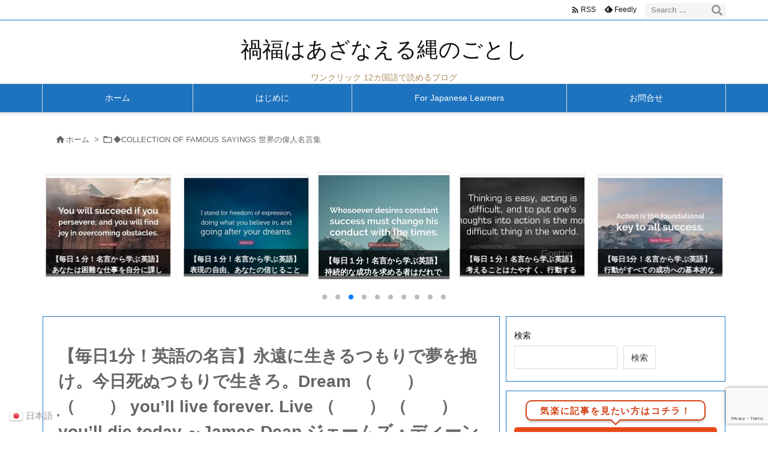

--- FILE ---
content_type: text/html; charset=UTF-8
request_url: https://okagesamadesu.net/dream-as-if-youll-live-forever-live-as-if-youll-die-today-4
body_size: 341205
content:
<!DOCTYPE html>
<html dir="ltr" lang="ja" itemscope itemtype="https://schema.org/WebPage">
<head prefix="og: http://ogp.me/ns# article: http://ogp.me/ns/article# fb: http://ogp.me/ns/fb#">
<meta charset="UTF-8" />
<meta http-equiv="X-UA-Compatible" content="IE=edge" />
<meta http-equiv="Content-Security-Policy" content="upgrade-insecure-requests" />
<meta name="viewport" content="width=device-width, initial-scale=1, user-scalable=yes" />
<title>【毎日1分！英語の名言】永遠に生きるつもりで夢を抱け。今日死ぬつもりで生きろ。Dream （ ） （ ） you’ll live forever. Live （ ） （ ） you’ll die today.～James Dean ジェームズ・ディーン | 禍福はあざなえる縄のごとし</title>
<!-- All in One SEO 4.9.3 - aioseo.com -->
<meta name="robots" content="max-image-preview:large" />
<meta name="author" content="Toshi"/>
<meta name="google-site-verification" content="c1cC4yNmDBtyKG3xR75mDfvreq0c-wST_MYzxadeuso" />
<link rel="canonical" href="https://okagesamadesu.net/dream-as-if-youll-live-forever-live-as-if-youll-die-today-4" />
<meta name="generator" content="All in One SEO (AIOSEO) 4.9.3" />
<script type="application/ld+json" class="aioseo-schema">
{"@context":"https:\/\/schema.org","@graph":[{"@type":"Article","@id":"https:\/\/okagesamadesu.net\/dream-as-if-youll-live-forever-live-as-if-youll-die-today-4#article","name":"\u3010\u6bce\u65e51\u5206\uff01\u82f1\u8a9e\u306e\u540d\u8a00\u3011\u6c38\u9060\u306b\u751f\u304d\u308b\u3064\u3082\u308a\u3067\u5922\u3092\u62b1\u3051\u3002\u4eca\u65e5\u6b7b\u306c\u3064\u3082\u308a\u3067\u751f\u304d\u308d\u3002Dream \uff08 \uff09 \uff08 \uff09 you\u2019ll live forever. Live \uff08 \uff09 \uff08 \uff09 you\u2019ll die today.\uff5eJames Dean \u30b8\u30a7\u30fc\u30e0\u30ba\u30fb\u30c7\u30a3\u30fc\u30f3 | \u798d\u798f\u306f\u3042\u3056\u306a\u3048\u308b\u7e04\u306e\u3054\u3068\u3057","headline":"\u3010\u6bce\u65e51\u5206\uff01\u82f1\u8a9e\u306e\u540d\u8a00\u3011\u6c38\u9060\u306b\u751f\u304d\u308b\u3064\u3082\u308a\u3067\u5922\u3092\u62b1\u3051\u3002\u4eca\u65e5\u6b7b\u306c\u3064\u3082\u308a\u3067\u751f\u304d\u308d\u3002Dream \uff08\u3000\u3000\uff09 \uff08\u3000\u3000\uff09 you\u2019ll live forever. Live \uff08\u3000\u3000\uff09 \uff08\u3000\u3000\uff09 you\u2019ll die today.\uff5eJames Dean \u30b8\u30a7\u30fc\u30e0\u30ba\u30fb\u30c7\u30a3\u30fc\u30f3","author":{"@id":"https:\/\/okagesamadesu.net\/author\/2020edc#author"},"publisher":{"@id":"https:\/\/okagesamadesu.net\/#person"},"image":{"@type":"ImageObject","url":"https:\/\/okagesamadesu.net\/wp-content\/uploads\/2023\/06\/messageImage_1686601862662-35.jpg","width":600,"height":422},"datePublished":"2023-06-17T20:26:55+09:00","dateModified":"2023-06-17T20:26:55+09:00","inLanguage":"ja","mainEntityOfPage":{"@id":"https:\/\/okagesamadesu.net\/dream-as-if-youll-live-forever-live-as-if-youll-die-today-4#webpage"},"isPartOf":{"@id":"https:\/\/okagesamadesu.net\/dream-as-if-youll-live-forever-live-as-if-youll-die-today-4#webpage"},"articleSection":"\u25c6COLLECTION OF FAMOUS SAYINGS \u4e16\u754c\u306e\u5049\u4eba\u540d\u8a00\u96c6"},{"@type":"BreadcrumbList","@id":"https:\/\/okagesamadesu.net\/dream-as-if-youll-live-forever-live-as-if-youll-die-today-4#breadcrumblist","itemListElement":[{"@type":"ListItem","@id":"https:\/\/okagesamadesu.net#listItem","position":1,"name":"Home","item":"https:\/\/okagesamadesu.net","nextItem":{"@type":"ListItem","@id":"https:\/\/okagesamadesu.net\/category\/saying#listItem","name":"\u25c6COLLECTION OF FAMOUS SAYINGS \u4e16\u754c\u306e\u5049\u4eba\u540d\u8a00\u96c6"}},{"@type":"ListItem","@id":"https:\/\/okagesamadesu.net\/category\/saying#listItem","position":2,"name":"\u25c6COLLECTION OF FAMOUS SAYINGS \u4e16\u754c\u306e\u5049\u4eba\u540d\u8a00\u96c6","item":"https:\/\/okagesamadesu.net\/category\/saying","nextItem":{"@type":"ListItem","@id":"https:\/\/okagesamadesu.net\/dream-as-if-youll-live-forever-live-as-if-youll-die-today-4#listItem","name":"\u3010\u6bce\u65e51\u5206\uff01\u82f1\u8a9e\u306e\u540d\u8a00\u3011\u6c38\u9060\u306b\u751f\u304d\u308b\u3064\u3082\u308a\u3067\u5922\u3092\u62b1\u3051\u3002\u4eca\u65e5\u6b7b\u306c\u3064\u3082\u308a\u3067\u751f\u304d\u308d\u3002Dream \uff08\u3000\u3000\uff09 \uff08\u3000\u3000\uff09 you\u2019ll live forever. Live \uff08\u3000\u3000\uff09 \uff08\u3000\u3000\uff09 you\u2019ll die today.\uff5eJames Dean \u30b8\u30a7\u30fc\u30e0\u30ba\u30fb\u30c7\u30a3\u30fc\u30f3"},"previousItem":{"@type":"ListItem","@id":"https:\/\/okagesamadesu.net#listItem","name":"Home"}},{"@type":"ListItem","@id":"https:\/\/okagesamadesu.net\/dream-as-if-youll-live-forever-live-as-if-youll-die-today-4#listItem","position":3,"name":"\u3010\u6bce\u65e51\u5206\uff01\u82f1\u8a9e\u306e\u540d\u8a00\u3011\u6c38\u9060\u306b\u751f\u304d\u308b\u3064\u3082\u308a\u3067\u5922\u3092\u62b1\u3051\u3002\u4eca\u65e5\u6b7b\u306c\u3064\u3082\u308a\u3067\u751f\u304d\u308d\u3002Dream \uff08\u3000\u3000\uff09 \uff08\u3000\u3000\uff09 you\u2019ll live forever. Live \uff08\u3000\u3000\uff09 \uff08\u3000\u3000\uff09 you\u2019ll die today.\uff5eJames Dean \u30b8\u30a7\u30fc\u30e0\u30ba\u30fb\u30c7\u30a3\u30fc\u30f3","previousItem":{"@type":"ListItem","@id":"https:\/\/okagesamadesu.net\/category\/saying#listItem","name":"\u25c6COLLECTION OF FAMOUS SAYINGS \u4e16\u754c\u306e\u5049\u4eba\u540d\u8a00\u96c6"}}]},{"@type":"Person","@id":"https:\/\/okagesamadesu.net\/#person","name":"Toshi","image":{"@type":"ImageObject","@id":"https:\/\/okagesamadesu.net\/dream-as-if-youll-live-forever-live-as-if-youll-die-today-4#personImage","url":"https:\/\/secure.gravatar.com\/avatar\/f1fa59373f93d13d20a4b05aca1683785877d834c0b399af3c1d0e4cef79a8b3?s=96&d=mm&r=g","width":96,"height":96,"caption":"Toshi"}},{"@type":"Person","@id":"https:\/\/okagesamadesu.net\/author\/2020edc#author","url":"https:\/\/okagesamadesu.net\/author\/2020edc","name":"Toshi","image":{"@type":"ImageObject","@id":"https:\/\/okagesamadesu.net\/dream-as-if-youll-live-forever-live-as-if-youll-die-today-4#authorImage","url":"https:\/\/secure.gravatar.com\/avatar\/f1fa59373f93d13d20a4b05aca1683785877d834c0b399af3c1d0e4cef79a8b3?s=96&d=mm&r=g","width":96,"height":96,"caption":"Toshi"}},{"@type":"WebPage","@id":"https:\/\/okagesamadesu.net\/dream-as-if-youll-live-forever-live-as-if-youll-die-today-4#webpage","url":"https:\/\/okagesamadesu.net\/dream-as-if-youll-live-forever-live-as-if-youll-die-today-4","name":"\u3010\u6bce\u65e51\u5206\uff01\u82f1\u8a9e\u306e\u540d\u8a00\u3011\u6c38\u9060\u306b\u751f\u304d\u308b\u3064\u3082\u308a\u3067\u5922\u3092\u62b1\u3051\u3002\u4eca\u65e5\u6b7b\u306c\u3064\u3082\u308a\u3067\u751f\u304d\u308d\u3002Dream \uff08 \uff09 \uff08 \uff09 you\u2019ll live forever. Live \uff08 \uff09 \uff08 \uff09 you\u2019ll die today.\uff5eJames Dean \u30b8\u30a7\u30fc\u30e0\u30ba\u30fb\u30c7\u30a3\u30fc\u30f3 | \u798d\u798f\u306f\u3042\u3056\u306a\u3048\u308b\u7e04\u306e\u3054\u3068\u3057","inLanguage":"ja","isPartOf":{"@id":"https:\/\/okagesamadesu.net\/#website"},"breadcrumb":{"@id":"https:\/\/okagesamadesu.net\/dream-as-if-youll-live-forever-live-as-if-youll-die-today-4#breadcrumblist"},"author":{"@id":"https:\/\/okagesamadesu.net\/author\/2020edc#author"},"creator":{"@id":"https:\/\/okagesamadesu.net\/author\/2020edc#author"},"image":{"@type":"ImageObject","url":"https:\/\/okagesamadesu.net\/wp-content\/uploads\/2023\/06\/messageImage_1686601862662-35.jpg","@id":"https:\/\/okagesamadesu.net\/dream-as-if-youll-live-forever-live-as-if-youll-die-today-4\/#mainImage","width":600,"height":422},"primaryImageOfPage":{"@id":"https:\/\/okagesamadesu.net\/dream-as-if-youll-live-forever-live-as-if-youll-die-today-4#mainImage"},"datePublished":"2023-06-17T20:26:55+09:00","dateModified":"2023-06-17T20:26:55+09:00"},{"@type":"WebSite","@id":"https:\/\/okagesamadesu.net\/#website","url":"https:\/\/okagesamadesu.net\/","name":"\u798d\u798f\u306f\u3042\u3056\u306a\u3048\u308b\u7e04\u306e\u3054\u3068\u3057","description":"\u30ef\u30f3\u30af\u30ea\u30c3\u30af 12\u30ab\u56fd\u8a9e\u3067\u8aad\u3081\u308b\u30d6\u30ed\u30b0","inLanguage":"ja","publisher":{"@id":"https:\/\/okagesamadesu.net\/#person"}}]}</script>
<!-- All in One SEO -->
<link rel='dns-prefetch' href='//ajax.googleapis.com' />
<script id="wpp-js" src="https://okagesamadesu.net/wp-content/plugins/wordpress-popular-posts/assets/js/wpp.min.js?ver=7.3.6" data-sampling="0" data-sampling-rate="100" data-api-url="https://okagesamadesu.net/wp-json/wordpress-popular-posts" data-post-id="54087" data-token="7c0401d0ff" data-lang="0" data-debug="0"></script>
<link rel='preconnect' href='//fonts.googleapis.com' crossorigin />
<link rel="preload" as="style" type="text/css" href="https://okagesamadesu.net/wp-content/themes/luxeritas/style.async.min.css?v=1767160386" />
<link rel="preload" as="font" type="font/woff2" href="https://okagesamadesu.net/wp-content/themes/luxeritas/fonts/icomoon/fonts/icomoon.woff2" crossorigin />
<link rel="preload" as="style" type="text/css" href="https://okagesamadesu.net/wp-content/themes/luxeritas/styles/thk-swiper.min.css?v=1703495719" />
<link rel="amphtml" href="https://okagesamadesu.net/dream-as-if-youll-live-forever-live-as-if-youll-die-today-4/amp">
<link rel="canonical" href="https://okagesamadesu.net/dream-as-if-youll-live-forever-live-as-if-youll-die-today-4" />
<link rel='shortlink' href='https://okagesamadesu.net/?p=54087' />
<link rel="pingback" href="https://okagesamadesu.net/xmlrpc.php" />
<link rel="author" href="https://okagesamadesu.net/author/2020edc" />
<link rel="manifest" href="https://okagesamadesu.net/luxe-manifest.json" />
<link rel="alternate" type="application/rss+xml" title="禍福はあざなえる縄のごとし RSS Feed" href="https://okagesamadesu.net/feed" />
<link rel="alternate" type="application/atom+xml" title="禍福はあざなえる縄のごとし Atom Feed" href="https://okagesamadesu.net/feed/atom" />
<meta name="description" content="&nbsp; 永遠に生きるつもりで夢を抱け。今日死ぬつもりで生きろ。 Dream as if you’ll live forever. Live as if you’ll die today. Ja..." />
<meta name="keywords" content="◆COLLECTION OF FAMOUS SAYINGS 世界の偉人名言集" />
<meta name="theme-color" content="#4285f4">
<meta name="format-detection" content="telephone=no">
<meta name="referrer" content="no-referrer-when-downgrade" />
<!-- This site uses the Google Analytics by MonsterInsights plugin v9.11.1 - Using Analytics tracking - https://www.monsterinsights.com/ -->
<script src="//www.googletagmanager.com/gtag/js?id=G-9TY8V5JQS7"  data-cfasync="false" data-wpfc-render="false" async></script>
<script data-cfasync="false" data-wpfc-render="false">
var mi_version = '9.11.1';
var mi_track_user = true;
var mi_no_track_reason = '';
var MonsterInsightsDefaultLocations = {"page_location":"https:\/\/okagesamadesu.net\/dream-as-if-youll-live-forever-live-as-if-youll-die-today-4\/"};
if ( typeof MonsterInsightsPrivacyGuardFilter === 'function' ) {
var MonsterInsightsLocations = (typeof MonsterInsightsExcludeQuery === 'object') ? MonsterInsightsPrivacyGuardFilter( MonsterInsightsExcludeQuery ) : MonsterInsightsPrivacyGuardFilter( MonsterInsightsDefaultLocations );
} else {
var MonsterInsightsLocations = (typeof MonsterInsightsExcludeQuery === 'object') ? MonsterInsightsExcludeQuery : MonsterInsightsDefaultLocations;
}
var disableStrs = [
'ga-disable-G-9TY8V5JQS7',
];
/* Function to detect opted out users */
function __gtagTrackerIsOptedOut() {
for (var index = 0; index < disableStrs.length; index++) {
if (document.cookie.indexOf(disableStrs[index] + '=true') > -1) {
return true;
}
}
return false;
}
/* Disable tracking if the opt-out cookie exists. */
if (__gtagTrackerIsOptedOut()) {
for (var index = 0; index < disableStrs.length; index++) {
window[disableStrs[index]] = true;
}
}
/* Opt-out function */
function __gtagTrackerOptout() {
for (var index = 0; index < disableStrs.length; index++) {
document.cookie = disableStrs[index] + '=true; expires=Thu, 31 Dec 2099 23:59:59 UTC; path=/';
window[disableStrs[index]] = true;
}
}
if ('undefined' === typeof gaOptout) {
function gaOptout() {
__gtagTrackerOptout();
}
}
window.dataLayer = window.dataLayer || [];
window.MonsterInsightsDualTracker = {
helpers: {},
trackers: {},
};
if (mi_track_user) {
function __gtagDataLayer() {
dataLayer.push(arguments);
}
function __gtagTracker(type, name, parameters) {
if (!parameters) {
parameters = {};
}
if (parameters.send_to) {
__gtagDataLayer.apply(null, arguments);
return;
}
if (type === 'event') {
parameters.send_to = monsterinsights_frontend.v4_id;
var hookName = name;
if (typeof parameters['event_category'] !== 'undefined') {
hookName = parameters['event_category'] + ':' + name;
}
if (typeof MonsterInsightsDualTracker.trackers[hookName] !== 'undefined') {
MonsterInsightsDualTracker.trackers[hookName](parameters);
} else {
__gtagDataLayer('event', name, parameters);
}
} else {
__gtagDataLayer.apply(null, arguments);
}
}
__gtagTracker('js', new Date());
__gtagTracker('set', {
'developer_id.dZGIzZG': true,
});
if ( MonsterInsightsLocations.page_location ) {
__gtagTracker('set', MonsterInsightsLocations);
}
__gtagTracker('config', 'G-9TY8V5JQS7', {"forceSSL":"true","link_attribution":"true"} );
window.gtag = __gtagTracker;(function () {
/* https://developers.google.com/analytics/devguides/collection/analyticsjs/ */
/* ga and __gaTracker compatibility shim. */
var noopfn = function () {
return null;
};
var newtracker = function () {
return new Tracker();
};
var Tracker = function () {
return null;
};
var p = Tracker.prototype;
p.get = noopfn;
p.set = noopfn;
p.send = function () {
var args = Array.prototype.slice.call(arguments);
args.unshift('send');
__gaTracker.apply(null, args);
};
var __gaTracker = function () {
var len = arguments.length;
if (len === 0) {
return;
}
var f = arguments[len - 1];
if (typeof f !== 'object' || f === null || typeof f.hitCallback !== 'function') {
if ('send' === arguments[0]) {
var hitConverted, hitObject = false, action;
if ('event' === arguments[1]) {
if ('undefined' !== typeof arguments[3]) {
hitObject = {
'eventAction': arguments[3],
'eventCategory': arguments[2],
'eventLabel': arguments[4],
'value': arguments[5] ? arguments[5] : 1,
}
}
}
if ('pageview' === arguments[1]) {
if ('undefined' !== typeof arguments[2]) {
hitObject = {
'eventAction': 'page_view',
'page_path': arguments[2],
}
}
}
if (typeof arguments[2] === 'object') {
hitObject = arguments[2];
}
if (typeof arguments[5] === 'object') {
Object.assign(hitObject, arguments[5]);
}
if ('undefined' !== typeof arguments[1].hitType) {
hitObject = arguments[1];
if ('pageview' === hitObject.hitType) {
hitObject.eventAction = 'page_view';
}
}
if (hitObject) {
action = 'timing' === arguments[1].hitType ? 'timing_complete' : hitObject.eventAction;
hitConverted = mapArgs(hitObject);
__gtagTracker('event', action, hitConverted);
}
}
return;
}
function mapArgs(args) {
var arg, hit = {};
var gaMap = {
'eventCategory': 'event_category',
'eventAction': 'event_action',
'eventLabel': 'event_label',
'eventValue': 'event_value',
'nonInteraction': 'non_interaction',
'timingCategory': 'event_category',
'timingVar': 'name',
'timingValue': 'value',
'timingLabel': 'event_label',
'page': 'page_path',
'location': 'page_location',
'title': 'page_title',
'referrer' : 'page_referrer',
};
for (arg in args) {
if (!(!args.hasOwnProperty(arg) || !gaMap.hasOwnProperty(arg))) {
hit[gaMap[arg]] = args[arg];
} else {
hit[arg] = args[arg];
}
}
return hit;
}
try {
f.hitCallback();
} catch (ex) {
}
};
__gaTracker.create = newtracker;
__gaTracker.getByName = newtracker;
__gaTracker.getAll = function () {
return [];
};
__gaTracker.remove = noopfn;
__gaTracker.loaded = true;
window['__gaTracker'] = __gaTracker;
})();
} else {
console.log("");
(function () {
function __gtagTracker() {
return null;
}
window['__gtagTracker'] = __gtagTracker;
window['gtag'] = __gtagTracker;
})();
}</script>
<!-- / Google Analytics by MonsterInsights -->
<meta property="og:type" content="article" />
<meta property="og:url" content="https://okagesamadesu.net/dream-as-if-youll-live-forever-live-as-if-youll-die-today-4" />
<meta property="og:title" content="【毎日1分！英語の名言】永遠に生きるつもりで夢を抱け。今日死ぬつもりで生きろ。Dream （ ） （ ） you’ll live forever. Live （ ） （ ） you’ll die today.～James Dean ジェームズ・ディーン | 禍福はあざなえる縄のごとし" />
<meta property="og:description" content="&nbsp; 永遠に生きるつもりで夢を抱け。今日死ぬつもりで生きろ。 Dream as if you’ll live forever. Live as if you’ll die..." />
<meta property="og:image" content="https://okagesamadesu.net/wp-content/uploads/2023/06/messageImage_1686601862662-35.jpg" />
<meta property="og:image:width" content="600" />
<meta property="og:image:height" content="422" />
<meta property="og:site_name" content="禍福はあざなえる縄のごとし" />
<meta property="og:locale" content="ja_JP" />
<meta property="article:section" content="◆COLLECTION OF FAMOUS SAYINGS 世界の偉人名言集" />
<meta property="article:published_time" content="2023-06-17T20:26:55Z" />
<meta property="article:modified_time" content="2023-06-17T20:26:55Z" />
<meta name="twitter:card" content="summary_large_image" />
<meta name="twitter:domain" content="okagesamadesu.net" />
<style id='wp-img-auto-sizes-contain-inline-css'>
img:is([sizes=auto i],[sizes^="auto," i]){contain-intrinsic-size:3000px 1500px}
/*# sourceURL=wp-img-auto-sizes-contain-inline-css */</style>
<style id='wp-emoji-styles-inline-css'>
img.wp-smiley, img.emoji {
display: inline !important;
border: none !important;
box-shadow: none !important;
height: 1em !important;
width: 1em !important;
margin: 0 0.07em !important;
vertical-align: -0.1em !important;
background: none !important;
padding: 0 !important;
}
/*# sourceURL=wp-emoji-styles-inline-css */</style>
<style id='wp-block-archives-inline-css' type='text/css'>
.wp-block-archives{box-sizing:border-box}.wp-block-archives-dropdown label{display:block}
/*# sourceURL=https://okagesamadesu.net/wp-includes/blocks/archives/style.min.css */
</style>
<style id='wp-block-categories-inline-css' type='text/css'>
.wp-block-categories{box-sizing:border-box}.wp-block-categories.alignleft{margin-right:2em}.wp-block-categories.alignright{margin-left:2em}.wp-block-categories.wp-block-categories-dropdown.aligncenter{text-align:center}.wp-block-categories .wp-block-categories__label{display:block;width:100%}
/*# sourceURL=https://okagesamadesu.net/wp-includes/blocks/categories/style.min.css */
</style>
<style id='wp-block-search-inline-css' type='text/css'>
.wp-block-search__button{margin-left:10px;word-break:normal}.wp-block-search__button.has-icon{line-height:0}.wp-block-search__button svg{height:1.25em;min-height:24px;min-width:24px;width:1.25em;fill:currentColor;vertical-align:text-bottom}:where(.wp-block-search__button){border:1px solid #ccc;padding:6px 10px}.wp-block-search__inside-wrapper{display:flex;flex:auto;flex-wrap:nowrap;max-width:100%}.wp-block-search__label{width:100%}.wp-block-search.wp-block-search__button-only .wp-block-search__button{box-sizing:border-box;display:flex;flex-shrink:0;justify-content:center;margin-left:0;max-width:100%}.wp-block-search.wp-block-search__button-only .wp-block-search__inside-wrapper{min-width:0!important;transition-property:width}.wp-block-search.wp-block-search__button-only .wp-block-search__input{flex-basis:100%;transition-duration:.3s}.wp-block-search.wp-block-search__button-only.wp-block-search__searchfield-hidden,.wp-block-search.wp-block-search__button-only.wp-block-search__searchfield-hidden .wp-block-search__inside-wrapper{overflow:hidden}.wp-block-search.wp-block-search__button-only.wp-block-search__searchfield-hidden .wp-block-search__input{border-left-width:0!important;border-right-width:0!important;flex-basis:0;flex-grow:0;margin:0;min-width:0!important;padding-left:0!important;padding-right:0!important;width:0!important}:where(.wp-block-search__input){appearance:none;border:1px solid #949494;flex-grow:1;font-family:inherit;font-size:inherit;font-style:inherit;font-weight:inherit;letter-spacing:inherit;line-height:inherit;margin-left:0;margin-right:0;min-width:3rem;padding:8px;text-decoration:unset!important;text-transform:inherit}:where(.wp-block-search__button-inside .wp-block-search__inside-wrapper){background-color:#fff;border:1px solid #949494;box-sizing:border-box;padding:4px}:where(.wp-block-search__button-inside .wp-block-search__inside-wrapper) .wp-block-search__input{border:none;border-radius:0;padding:0 4px}:where(.wp-block-search__button-inside .wp-block-search__inside-wrapper) .wp-block-search__input:focus{outline:none}:where(.wp-block-search__button-inside .wp-block-search__inside-wrapper) :where(.wp-block-search__button){padding:4px 8px}.wp-block-search.aligncenter .wp-block-search__inside-wrapper{margin:auto}.wp-block[data-align=right] .wp-block-search.wp-block-search__button-only .wp-block-search__inside-wrapper{float:right}
/*# sourceURL=https://okagesamadesu.net/wp-includes/blocks/search/style.min.css */
</style>
<style id='global-styles-inline-css' type='text/css'>
:root{--wp--preset--aspect-ratio--square: 1;--wp--preset--aspect-ratio--4-3: 4/3;--wp--preset--aspect-ratio--3-4: 3/4;--wp--preset--aspect-ratio--3-2: 3/2;--wp--preset--aspect-ratio--2-3: 2/3;--wp--preset--aspect-ratio--16-9: 16/9;--wp--preset--aspect-ratio--9-16: 9/16;--wp--preset--color--black: #000000;--wp--preset--color--cyan-bluish-gray: #abb8c3;--wp--preset--color--white: #ffffff;--wp--preset--color--pale-pink: #f78da7;--wp--preset--color--vivid-red: #cf2e2e;--wp--preset--color--luminous-vivid-orange: #ff6900;--wp--preset--color--luminous-vivid-amber: #fcb900;--wp--preset--color--light-green-cyan: #7bdcb5;--wp--preset--color--vivid-green-cyan: #00d084;--wp--preset--color--pale-cyan-blue: #8ed1fc;--wp--preset--color--vivid-cyan-blue: #0693e3;--wp--preset--color--vivid-purple: #9b51e0;--wp--preset--gradient--vivid-cyan-blue-to-vivid-purple: linear-gradient(135deg,rgb(6,147,227) 0%,rgb(155,81,224) 100%);--wp--preset--gradient--light-green-cyan-to-vivid-green-cyan: linear-gradient(135deg,rgb(122,220,180) 0%,rgb(0,208,130) 100%);--wp--preset--gradient--luminous-vivid-amber-to-luminous-vivid-orange: linear-gradient(135deg,rgb(252,185,0) 0%,rgb(255,105,0) 100%);--wp--preset--gradient--luminous-vivid-orange-to-vivid-red: linear-gradient(135deg,rgb(255,105,0) 0%,rgb(207,46,46) 100%);--wp--preset--gradient--very-light-gray-to-cyan-bluish-gray: linear-gradient(135deg,rgb(238,238,238) 0%,rgb(169,184,195) 100%);--wp--preset--gradient--cool-to-warm-spectrum: linear-gradient(135deg,rgb(74,234,220) 0%,rgb(151,120,209) 20%,rgb(207,42,186) 40%,rgb(238,44,130) 60%,rgb(251,105,98) 80%,rgb(254,248,76) 100%);--wp--preset--gradient--blush-light-purple: linear-gradient(135deg,rgb(255,206,236) 0%,rgb(152,150,240) 100%);--wp--preset--gradient--blush-bordeaux: linear-gradient(135deg,rgb(254,205,165) 0%,rgb(254,45,45) 50%,rgb(107,0,62) 100%);--wp--preset--gradient--luminous-dusk: linear-gradient(135deg,rgb(255,203,112) 0%,rgb(199,81,192) 50%,rgb(65,88,208) 100%);--wp--preset--gradient--pale-ocean: linear-gradient(135deg,rgb(255,245,203) 0%,rgb(182,227,212) 50%,rgb(51,167,181) 100%);--wp--preset--gradient--electric-grass: linear-gradient(135deg,rgb(202,248,128) 0%,rgb(113,206,126) 100%);--wp--preset--gradient--midnight: linear-gradient(135deg,rgb(2,3,129) 0%,rgb(40,116,252) 100%);--wp--preset--font-size--small: 13px;--wp--preset--font-size--medium: 20px;--wp--preset--font-size--large: 36px;--wp--preset--font-size--x-large: 42px;--wp--preset--spacing--20: 0.44rem;--wp--preset--spacing--30: 0.67rem;--wp--preset--spacing--40: 1rem;--wp--preset--spacing--50: 1.5rem;--wp--preset--spacing--60: 2.25rem;--wp--preset--spacing--70: 3.38rem;--wp--preset--spacing--80: 5.06rem;--wp--preset--shadow--natural: 6px 6px 9px rgba(0, 0, 0, 0.2);--wp--preset--shadow--deep: 12px 12px 50px rgba(0, 0, 0, 0.4);--wp--preset--shadow--sharp: 6px 6px 0px rgba(0, 0, 0, 0.2);--wp--preset--shadow--outlined: 6px 6px 0px -3px rgb(255, 255, 255), 6px 6px rgb(0, 0, 0);--wp--preset--shadow--crisp: 6px 6px 0px rgb(0, 0, 0);}:where(.is-layout-flex){gap: 0.5em;}:where(.is-layout-grid){gap: 0.5em;}body .is-layout-flex{display: flex;}.is-layout-flex{flex-wrap: wrap;align-items: center;}.is-layout-flex > :is(*, div){margin: 0;}body .is-layout-grid{display: grid;}.is-layout-grid > :is(*, div){margin: 0;}:where(.wp-block-columns.is-layout-flex){gap: 2em;}:where(.wp-block-columns.is-layout-grid){gap: 2em;}:where(.wp-block-post-template.is-layout-flex){gap: 1.25em;}:where(.wp-block-post-template.is-layout-grid){gap: 1.25em;}.has-black-color{color: var(--wp--preset--color--black) !important;}.has-cyan-bluish-gray-color{color: var(--wp--preset--color--cyan-bluish-gray) !important;}.has-white-color{color: var(--wp--preset--color--white) !important;}.has-pale-pink-color{color: var(--wp--preset--color--pale-pink) !important;}.has-vivid-red-color{color: var(--wp--preset--color--vivid-red) !important;}.has-luminous-vivid-orange-color{color: var(--wp--preset--color--luminous-vivid-orange) !important;}.has-luminous-vivid-amber-color{color: var(--wp--preset--color--luminous-vivid-amber) !important;}.has-light-green-cyan-color{color: var(--wp--preset--color--light-green-cyan) !important;}.has-vivid-green-cyan-color{color: var(--wp--preset--color--vivid-green-cyan) !important;}.has-pale-cyan-blue-color{color: var(--wp--preset--color--pale-cyan-blue) !important;}.has-vivid-cyan-blue-color{color: var(--wp--preset--color--vivid-cyan-blue) !important;}.has-vivid-purple-color{color: var(--wp--preset--color--vivid-purple) !important;}.has-black-background-color{background-color: var(--wp--preset--color--black) !important;}.has-cyan-bluish-gray-background-color{background-color: var(--wp--preset--color--cyan-bluish-gray) !important;}.has-white-background-color{background-color: var(--wp--preset--color--white) !important;}.has-pale-pink-background-color{background-color: var(--wp--preset--color--pale-pink) !important;}.has-vivid-red-background-color{background-color: var(--wp--preset--color--vivid-red) !important;}.has-luminous-vivid-orange-background-color{background-color: var(--wp--preset--color--luminous-vivid-orange) !important;}.has-luminous-vivid-amber-background-color{background-color: var(--wp--preset--color--luminous-vivid-amber) !important;}.has-light-green-cyan-background-color{background-color: var(--wp--preset--color--light-green-cyan) !important;}.has-vivid-green-cyan-background-color{background-color: var(--wp--preset--color--vivid-green-cyan) !important;}.has-pale-cyan-blue-background-color{background-color: var(--wp--preset--color--pale-cyan-blue) !important;}.has-vivid-cyan-blue-background-color{background-color: var(--wp--preset--color--vivid-cyan-blue) !important;}.has-vivid-purple-background-color{background-color: var(--wp--preset--color--vivid-purple) !important;}.has-black-border-color{border-color: var(--wp--preset--color--black) !important;}.has-cyan-bluish-gray-border-color{border-color: var(--wp--preset--color--cyan-bluish-gray) !important;}.has-white-border-color{border-color: var(--wp--preset--color--white) !important;}.has-pale-pink-border-color{border-color: var(--wp--preset--color--pale-pink) !important;}.has-vivid-red-border-color{border-color: var(--wp--preset--color--vivid-red) !important;}.has-luminous-vivid-orange-border-color{border-color: var(--wp--preset--color--luminous-vivid-orange) !important;}.has-luminous-vivid-amber-border-color{border-color: var(--wp--preset--color--luminous-vivid-amber) !important;}.has-light-green-cyan-border-color{border-color: var(--wp--preset--color--light-green-cyan) !important;}.has-vivid-green-cyan-border-color{border-color: var(--wp--preset--color--vivid-green-cyan) !important;}.has-pale-cyan-blue-border-color{border-color: var(--wp--preset--color--pale-cyan-blue) !important;}.has-vivid-cyan-blue-border-color{border-color: var(--wp--preset--color--vivid-cyan-blue) !important;}.has-vivid-purple-border-color{border-color: var(--wp--preset--color--vivid-purple) !important;}.has-vivid-cyan-blue-to-vivid-purple-gradient-background{background: var(--wp--preset--gradient--vivid-cyan-blue-to-vivid-purple) !important;}.has-light-green-cyan-to-vivid-green-cyan-gradient-background{background: var(--wp--preset--gradient--light-green-cyan-to-vivid-green-cyan) !important;}.has-luminous-vivid-amber-to-luminous-vivid-orange-gradient-background{background: var(--wp--preset--gradient--luminous-vivid-amber-to-luminous-vivid-orange) !important;}.has-luminous-vivid-orange-to-vivid-red-gradient-background{background: var(--wp--preset--gradient--luminous-vivid-orange-to-vivid-red) !important;}.has-very-light-gray-to-cyan-bluish-gray-gradient-background{background: var(--wp--preset--gradient--very-light-gray-to-cyan-bluish-gray) !important;}.has-cool-to-warm-spectrum-gradient-background{background: var(--wp--preset--gradient--cool-to-warm-spectrum) !important;}.has-blush-light-purple-gradient-background{background: var(--wp--preset--gradient--blush-light-purple) !important;}.has-blush-bordeaux-gradient-background{background: var(--wp--preset--gradient--blush-bordeaux) !important;}.has-luminous-dusk-gradient-background{background: var(--wp--preset--gradient--luminous-dusk) !important;}.has-pale-ocean-gradient-background{background: var(--wp--preset--gradient--pale-ocean) !important;}.has-electric-grass-gradient-background{background: var(--wp--preset--gradient--electric-grass) !important;}.has-midnight-gradient-background{background: var(--wp--preset--gradient--midnight) !important;}.has-small-font-size{font-size: var(--wp--preset--font-size--small) !important;}.has-medium-font-size{font-size: var(--wp--preset--font-size--medium) !important;}.has-large-font-size{font-size: var(--wp--preset--font-size--large) !important;}.has-x-large-font-size{font-size: var(--wp--preset--font-size--x-large) !important;}
/*# sourceURL=global-styles-inline-css */
</style>

<style id='classic-theme-styles-inline-css'>
/*! This file is auto-generated */
.wp-block-button__link{color:#fff;background-color:#32373c;border-radius:9999px;box-shadow:none;text-decoration:none;padding:calc(.667em + 2px) calc(1.333em + 2px);font-size:1.125em}.wp-block-file__button{background:#32373c;color:#fff;text-decoration:none}
/*# sourceURL=/wp-includes/css/classic-themes.min.css */</style>
<link rel="stylesheet" id="spider-css" href="//okagesamadesu.net/wp-content/plugins/snow-monkey-blocks/dist/packages/spider/dist/css/spider.css" media="all" />
<link rel="stylesheet" id="snow-monkey-blocks-css" href="//okagesamadesu.net/wp-content/plugins/snow-monkey-blocks/dist/css/blocks.css" media="all" />
<link rel="stylesheet" id="sass-basis-css" href="//okagesamadesu.net/wp-content/plugins/snow-monkey-blocks/dist/css/fallback.css" media="all" />
<link rel="stylesheet" id="snow-monkey-blocks/nopro-css" href="//okagesamadesu.net/wp-content/plugins/snow-monkey-blocks/dist/css/nopro.css" media="all" />
<link rel="stylesheet" id="snow-monkey-editor-css" href="//okagesamadesu.net/wp-content/plugins/snow-monkey-editor/dist/css/app.css" media="all" />
<link rel="stylesheet" id="snow-monkey-editor@front-css" href="//okagesamadesu.net/wp-content/plugins/snow-monkey-editor/dist/css/front.css" media="all" />
<link rel="stylesheet" id="snow-monkey-blocks-spider-slider-style-css" href="//okagesamadesu.net/wp-content/plugins/snow-monkey-blocks/dist/blocks/spider-slider/style-index.css" media="all" />
<link rel="stylesheet" id="contact-form-7-css" href="//okagesamadesu.net/wp-content/plugins/contact-form-7/includes/css/styles.css" media="all" />
<link rel="stylesheet" id="crp-style-rounded-thumbs-css" href="//okagesamadesu.net/wp-content/plugins/contextual-related-posts/css/rounded-thumbs.min.css" media="all" />
<style id='crp-style-rounded-thumbs-inline-css'>
.crp_related.crp-rounded-thumbs a {
width: 300px;
                height: 250px;
text-decoration: none;
}
.crp_related.crp-rounded-thumbs img {
max-width: 300px;
margin: auto;
}
.crp_related.crp-rounded-thumbs .crp_title {
width: 100%;
}
/*# sourceURL=crp-style-rounded-thumbs-inline-css */</style>
<link rel="stylesheet" id="snow-monkey-editor@view-css" href="//okagesamadesu.net/wp-content/plugins/snow-monkey-editor/dist/css/view.css" media="all" />
<link rel="stylesheet" id="wordpress-popular-posts-css-css" href="//okagesamadesu.net/wp-content/plugins/wordpress-popular-posts/assets/css/wpp.css" media="all" />
<link rel="stylesheet" id="slb_core-css" href="//okagesamadesu.net/wp-content/plugins/simple-lightbox/client/css/app.css" media="all" />
<link rel="stylesheet" id="gutenverse-frontend-style-css" href="//okagesamadesu.net/wp-content/plugins/gutenverse/lib/framework/assets/css/frontend.css" media="all" />
<style id='gutenverse-frontend-style-inline-css'>
:root {
            --guten-screen-xs-max: 767px;
            --guten-screen-sm-min: 768px;
            --guten-screen-sm-max: 1024px;
            --guten-screen-md-min: 1025px; 
        }  
/*# sourceURL=gutenverse-frontend-style-inline-css */</style>
<link rel="stylesheet" id="gutenverse-generated-widget-css" href="//okagesamadesu.net/wp-content/uploads/gutenverse/css/gutenverse-widget-704408.css" media="all" />
<link rel="stylesheet" id="gutenverse-frontend-icon-css" href="//okagesamadesu.net/wp-content/plugins/gutenverse/lib/framework/assets/dist/frontend-icon.css" media="all" />
<style id='luxech-inline-css'>
/*! Luxeritas WordPress Theme 3.25.0 - (C) 2015 Thought is free. */*,*:before,*:after{box-sizing:border-box}@-ms-viewport{width:device-width}a:not([href]):not([tabindex]),a:not([href]):not([tabindex]):hover,a:not([href]):not([tabindex]):focus{color:inherit;text-decoration:none}a:not([href]):not([tabindex]):focus{outline:0}h1{font-size:2em;margin:.67em 0}small{font-size:80%}img{border-style:none;vertical-align:middle}hr{box-sizing:content-box;height:0;overflow:visible;margin-top:1rem;margin-bottom:1rem;border:0}pre{margin-top:0;margin-bottom:1rem;overflow:auto;-ms-overflow-style:scrollbar}code,pre{font-family:monospace,monospace;font-size:1em}ul ul,ol ul,ul ol,ol ol{margin-bottom:0}p{margin-top:0;margin-bottom:1rem}button{border-radius:0}input,button,select,optgroup,textarea{margin:0;font-family:inherit;font-size:inherit;line-height:inherit}button,input{overflow:visible}button,select{text-transform:none}button,[type=button],[type=reset],[type=submit]{-webkit-appearance:button}button:not(:disabled),[type=button]:not(:disabled),[type=reset]:not(:disabled),[type=submit]:not(:disabled){cursor:pointer}::-moz-focus-inner{padding:0;border-style:none}::-webkit-inner-spin-button{height:auto}::-webkit-search-decoration{-webkit-appearance:none}label{display:inline-block;margin-bottom:.5rem}h1,h2,h3,h4,h5,h6{margin-top:0;margin-bottom:.5rem;font-family:inherit;font-weight:500;line-height:1.2;color:inherit}.container{width:100%;margin-right:auto;margin-left:auto}@media (min-width:768px){.container{max-width:720px}}@media (min-width:992px){.container{max-width:960px}}@media (min-width:1200px){.container{max-width:1140px}}.row{display:flex;flex-wrap:wrap}div[class^=col-]{flex:0 0 auto;position:relative;width:100%;min-height:1px;padding-right:15px;padding-left:15px}.col-12{max-width:100%}.col-6{max-width:50%}.col-4{max-width:33.333333%}.clearfix:after{display:block;clear:both;content:""}.pagination{display:flex;padding-left:0;list-style:none;border-radius:.25rem}table{border-collapse:collapse}caption{padding-top:.75rem;padding-bottom:.75rem;color:#6c757d;text-align:left;caption-side:bottom}th{text-align:left}body .material-icons,body .material-icons-outlined{font-size:inherit;font-feature-settings:'liga';-moz-osx-font-smoothing:grayscale;text-rendering:optimizeLegibility;transform:scale(1.3,1.3);transform-origin:top;margin-top:-.16em}.material-icons.flip-h{transform:scale(-1.3,1.3)}.material-icons.rotate{transform:rotate(180deg) translate(0,-1.3em) scale(1.3,1.3)}.material-icons.pull-left{float:left;margin-right:.3em}.material-icons.pull-right{float:right;margin-left:.3em}@font-face{font-family:'icomoon';src:url('/wp-content/themes/luxeritas/fonts/icomoon/fonts/icomoon.eot');src:url('/wp-content/themes/luxeritas/fonts/icomoon/fonts/icomoon.eot') format('embedded-opentype'),url('/wp-content/themes/luxeritas/fonts/icomoon/fonts/icomoon.woff2') format('woff2'),url('/wp-content/themes/luxeritas/fonts/icomoon/fonts/icomoon.woff') format('woff'),url('/wp-content/themes/luxeritas/fonts/icomoon/fonts/icomoon.ttf') format('truetype'),url('/wp-content/themes/luxeritas/fonts/icomoon/fonts/icomoon.svg') format('svg');font-weight:400;font-style:normal;font-display:swap}[class^=ico-],[class*=" ico-"]{font-family:'icomoon';display:inline-block;font-style:normal;font-weight:400;font-variant:normal;text-transform:none;text-rendering:auto;line-height:1;-webkit-font-smoothing:antialiased;-moz-osx-font-smoothing:grayscale}.ico-speech-bubble:before{content:"\e903"}.ico-external-link-alt:before{content:"\f35d"}.ico-external-link-square-alt:before{content:"\f360"}.ico-line:before{content:"\e700"}.ico-feedly:before{content:"\e600"}.ico-plus-square:before{content:"\f0fe"}.ico-minus-square:before{content:"\f146"}.ico-caret-square-down:before{content:"\f150"}.ico-search:before{content:"\f002"}.ico-link:before{content:"\f0c1"}.ico-caret-right:before{content:"\f0da"}.ico-spinner:before{content:"\f110"}.ico-comment:before{content:"\e900"}.ico-comments:before{content:"\e901"}.ico-chevron-up:before{content:"\f077"}.ico-chevron-down:before{content:"\f078"}.ico-twitter:before{content:"\f099"}.ico-x-twitter:before{content:"\e902"}.ico-facebook:before{content:"\f09a"}.ico-linkedin:before{content:"\f0e1"}.ico-angle-double-right:before{content:"\f101"}.ico-chevron-circle-left:before{content:"\f137"}.ico-chevron-circle-right:before{content:"\f138"}.ico-youtube-play:before{content:"\f16a"}.ico-instagram:before{content:"\f16d"}.ico-pinterest-p:before{content:"\f231"}.ico-get-pocket:before{content:"\f265"}.ico-spin{animation:ico-spin 2s infinite linear}@keyframes ico-spin{0%{transform:rotate(0)}100%{transform:rotate(360deg)}}*{margin:0;padding:0}a:hover,.term img,a:hover,.term img:hover{transition:opacity .3s,transform .5s}a:hover img{opacity:.8}hr{border-top:1px dotted #999}img,video,object,canvas{max-width:100%;height:auto;box-sizing:content-box}.no-js img.lazy{display:none!important}pre,ul,ol{margin:1.6em 0}ul ul,ol ol,ul ol,ol ul{margin:0 .6em 0}pre{margin-bottom:30px}blockquote,.wp-block-quote{display:block;position:relative;overflow:hidden;overflow-wrap:anywhere;margin:1.6em 5px;padding:25px;font-size:1.4rem;background:#fdfdfd;border:0;border-radius:6px;box-shadow:0 5px 5px 0 rgba(18,63,82,.035),0 0 0 1px rgba(176,181,193,.2)}blockquote:after{content:"\275b\275b";display:block;position:absolute;font-family:Arial,sans-serif;font-size:200px;line-height:1em;left:-25px;top:-15px;opacity:.04}blockquote cite,.wp-block-quote cite{display:block;text-align:right;font-family:serif;font-size:.9em;font-style:oblique}.wp-block-quote:not(.is-large):not(.is-style-large){border:0}blockquote ol:first-child,blockquote p:first-child,blockquote ul:first-child{margin-top:5px}blockquote ol:last-child,blockquote p:last-child,blockquote ul:last-child{margin-bottom:5px}[type=submit],[type=text],[type=email],.reply a{display:inline;line-height:1;vertical-align:middle;padding:12px 12px 11px;max-width:100%}.reply a,[type=submit],.widget_categories select,.widget_archive select{color:#333;font-weight:400;background:#fff;border:1px solid #ddd}option,textarea,[type=text],[type=email],[type=search]{color:inherit;background:#fff;border:1px solid #ddd}[type=search]{-webkit-appearance:none;outline-offset:-2px;line-height:1;border-radius:0}textarea{overflow:auto;resize:vertical;padding:8px;max-width:100%}button{appearance:none;outline:0;border:0}.cboth{clear:both}.bold{font-weight:700}.wp-caption{margin-bottom:1.6em;max-width:100%}.wp-caption img[class*=wp-image-]{display:block;margin:0}.post .wp-caption-text,.post .wp-caption-dd{font-size:1.2rem;line-height:1.5;margin:0;padding:.5em 0}.sticky .posted-on{display:none}.bypostauthor>article .fn:after{content:"";position:relative}.screen-reader-text{clip:rect(1px,1px,1px,1px);height:1px;overflow:hidden;position:absolute !important;width:1px}strong{font-weight:700}em{font-style:italic}.alignleft{display:inline;float:left}.alignright{display:inline;float:right}.aligncenter{display:block;margin-right:auto;margin-left:auto}.post .alignfull{margin-left:-68px;margin-right:-68px}figure.alignwide>img,figure.alignfull>img{min-width:100%}blockquote.alignleft,.wp-caption.alignleft,.post img.alignleft{margin:.4em 1.6em 1.6em 0}blockquote.alignright,.wp-caption.alignright,.post img.alignright{margin:.4em 0 1.6em 1.6em}blockquote.aligncenter,.wp-caption.aligncenter,.post img.aligncenter{clear:both;margin-top:.4em;margin-bottom:1.6em}.wp-caption.alignleft,.wp-caption.alignright,.wp-caption.aligncenter{margin-bottom:1.2em}img[class*=wp-image-],img[class*=attachment-]{max-width:100%;height:auto}.gallery-item{display:inline-block;text-align:left;vertical-align:top;margin:0 0 1.5em;padding:0 1em 0 0;width:50%}.gallery-columns-1 .gallery-item{width:100%}.gallery-columns-2 .gallery-item{max-width:50%}@media screen and (min-width:30em){.gallery-item{max-width:25%}.gallery-columns-1 .gallery-item{max-width:100%}.gallery-columns-2 .gallery-item{max-width:50%}.gallery-columns-3 .gallery-item{max-width:33.33%}.gallery-columns-4 .gallery-item{max-width:25%}}.gallery-caption{display:block;font-size:1.2rem;line-height:1.5;padding:.5em 0}.wp-block-image{margin:1.6em 0}figure.wp-block-image{display:inline-block}.post ul.blocks-gallery-grid{padding:0}#head-in{padding-top:28px;background:#fff}.band{position:absolute;top:0;left:0;right:0}div[id*=head-band]{margin:auto;height:34px;line-height:34px;overflow:hidden;background:#fff;border-bottom:1px solid #ddd}.band-menu{position:relative;margin:auto}.band-menu ul{font-size:1px;margin:0 -5px 0 0;position:absolute;right:10px;list-style:none}.band-menu li{display:inline-block;vertical-align:middle;font-size:1.2rem;margin:0 3px;line-height:1}.band-menu li a{color:#111;text-decoration:none}.band-menu li a:hover{color:#09f}.band-menu .menu-item a:before{display:inline;margin:5px;line-height:1;font-family:"icomoon";content:"\f0da"}div[id*=head-band] .snsf{display:block;min-width:28px;height:20px;margin:-2px -6px 0 0;text-align:center}div[id*=head-band] .snsf a{display:block;height:100%;width:100%;text-decoration:none;letter-spacing:0;font-family:Verdana,Arial,Helvetica,Roboto;padding:4px;border-radius:2px}#sitename{display:inline-block;max-width:100%;margin:0 0 12px;font-size:2.8rem;line-height:1.4}#sitename a{color:inherit;text-decoration:none}.desc{line-height:1.4}.info{padding:20px 10px;overflow:hidden}.logo,.logo-up{position:relative;margin:15px auto -10px auto;text-align:center}.logo-up{margin:15px auto 0 auto}#header .head-cover{position:relative;margin:auto}#header #gnavi,#foot-in,.foot-nav{margin:auto}#nav{margin:0;padding:0;border-top:1px solid #ddd;border-bottom:1px solid #ddd;position:relative;z-index:20}#nav,#gnavi ul.gu,#gnavi li.gl>a,.mobile-nav{color:#111;background:#fff}#gnavi .mobile-nav{display:none}#gnavi .nav-menu{display:block}#gnavi ul.gu{margin:0}#gnavi li.gl{float:left;position:relative;list-style-type:none;text-indent:0;white-space:nowrap}#gnavi li.gl>a{display:block;text-decoration:none;text-align:center;height:100%}#gnavi li ul.gu{display:none}@media (min-width:992px){#gnavi ul.gu{display:flex;flex-wrap:wrap}#gnavi li.gl{flex:0 0 auto;min-width:1px;background:#09f}#gnavi .gc>ul>li.gl{background:0 0}#gnavi li.gl>a>.gim{display:block;height:100%}#gnavi .gc>ul>li>a>.gim{transition:.4s;border-bottom:0;padding:16px 18px}#gnavi li.gl>ul{display:none;margin:0;border:1px solid #ddd;border-bottom:0;background:0 0;position:absolute;top:100%;z-index:1}#gnavi li li.gl{width:100%;min-width:160px}#gnavi li li.gl a>.gim{border-bottom:1px solid #ddd;font-size:1.3rem;padding:10px 15px;width:100%;text-align:left}#gnavi li li.gl>ul{padding:0;border-top:1px solid #ddd;overflow:hidden;top:-1px;left:100%}#gnavi li.gl:hover>a,#gnavi li.gl:hover>a>.gim,div.mobile-nav:hover,ul.mobile-nav li:hover{color:#fff;background:#09f}#gnavi li[class*=current]>a{background:none repeat scroll 0 0 #000;color:#fff}#gnavi ul ul>li[class*=children]>a>.gim:after{font-family:"icomoon";content:"\f0da";position:absolute;right:6px;top:0;bottom:0;margin:auto;height:1.3rem}}@media (max-width:991px){.mobile-nav p{letter-spacing:0;font-size:1.1rem;line-height:1;margin:6px 0 0}.mobile-nav li{white-space:nowrap;text-align:center;padding:8px 10px;border:0;list-style:none;cursor:pointer}.mobile-nav li:hover{opacity:.6}.mobile-nav li i,.mobile-nav li svg{font-size:1.8rem;font-style:normal}#gnavi ul.gu{display:none;border:0;border-bottom:solid 1px #ddd}#gnavi li.gl{display:block;float:none;width:100%;padding-left:0;text-align:left;line-height:2.3;border-top:1px solid #ddd;list-style:disc inside}#gnavi li.gl:hover>a>.gim{background:0 0}}#primary{border:1px solid transparent}#section,.grid{margin:0 10px 20px 0}.grid{padding:45px 68px;background:#fff;border:1px solid #ddd}#breadcrumb{margin:20px 0 15px;padding:8px;line-height:2}#breadcrumb,#breadcrumb a{color:#111;text-decoration:none;word-break:normal}#breadcrumb a:hover{text-decoration:underline}#breadcrumb h1,#breadcrumb li{display:inline;list-style-type:none;font-size:1.3rem}#breadcrumb i,#breadcrumb svg{margin-right:3px}#breadcrumb i.arrow{margin:0 8px}.term{margin-right:10px}.term img{float:left;max-width:40%;height:auto;margin-bottom:15px;background:inherit;border:1px solid #ddd;border-radius:4px;box-shadow:0 0 2px 1px rgba(255,255,255,1) inset}.term img:hover{border-color:#06c}#related .term img{padding:1px;width:100px;height:100px}.read-more-link,.read-more-link i,.read-more-link svg{text-decoration:underline}#list a{word-break:normal}#list .toc{margin:0 0 25px}#list .excerpt{margin:0 0 12px;line-height:1.8}.exsp{display:inline}#list .read-more{clear:both;line-height:1;margin:35px 0 30px;text-align:right}#list .read-more{margin:0}@media (max-width:575px){.read-more-link{color:inherit;background:#fafafa;border:1px solid #aaa}.read-more-link:hover{color:#dc143c;background:#f0f0f0;text-decoration:none}}.meta,.post .meta{margin:0;font-size:1.4rem;color:#111;margin-bottom:35px;vertical-align:middle;padding:16px 0}.meta a{display:inline-block;color:#111;text-decoration:underline}.meta i{margin-right:6px}.meta span{margin:0 12px 0 0}.meta span.break{margin:0 8px 0 4px}.meta span.first-item{margin:0;white-space:nowrap}.meta-box{margin:30px 10px}.toc .meta-u,.post .meta-u{background:0 0;border:0;margin:0 0 10px;padding:0}.post .meta-u{overflow:hidden;text-align:right}#paging{margin:auto;text-align:center}#paging ul{padding:0}#paging i{font-weight:700}#paging .not-allow i{font-weight:400;opacity:.3}.pagination{display:flex;justify-content:center;margin:0}.pagination li{flex:1 1 42px;max-width:42px;min-width:27px;float:left}.pagination>li>a,.pagination>li>span{display:inline-block;text-decoration:none;width:100%;padding:6px 0;color:inherit;background:#fff;border:1px solid #ddd;border-right:0}.pagination>li:last-child>a,.pagination>li:last-child>span,.pagination>.not-allow:first-child>span:hover{border-right:1px solid #ddd}.pagination>.active>span,.pagination .current,.pagination>li>a:hover{color:#fff;background:#dc143c}.pagination>.active>span:hover,.pagination>.not-allow>span:hover{cursor:text}.post #paging{margin:20px 0 40px}.post{font-size:1.6rem;line-height:1.9}.post p{margin:1.3em 0}.post a{text-decoration:underline}.post h2,.post h3,.post h4,.post h5,.post h6{line-height:1.4;margin-top:35px;margin-bottom:30px}.post h1:first-child{margin-top:0}.post h2{border-left:8px solid #999;font-size:2.4rem;margin-top:50px;padding:8px 20px}.post h3{font-size:2.2rem;padding:2px 15px;margin-top:50px;margin-left:5px;border-left:2px #999 solid}.post h4{font-size:1.8rem;padding:0 12px;border:0;border-left:solid 12px #999}.post h2:first-child,.post h3:first-child{margin-top:30px}.post table{margin-bottom:30px}.post td,.post th{padding:8px 10px;border:1px solid #ddd}.post th{text-align:center;background:#f5f5f5}.post ul,.post ol{padding:0 0 0 30px}.post .vcard{text-align:right}.post .vcard i,.post .vcard svg{margin-right:8px}.entry-title,#front-page-title{font-size:2.8rem;line-height:1.5;background:0 0;border:none;margin:0 0 10px;padding:0}.entry-title a{color:inherit;text-decoration:none}.entry-title a:hover{color:#dc143c}#sns-tops{margin:-25px 0 45px}#sns-bottoms{margin:16px 0 0}#bottom-area #sns-bottoms{margin-bottom:0}.sns-msg h2{display:inline-block;margin:0 0 0 5px;padding:0 8px;line-height:1;font-size:1.6rem;background:0 0;border:none;border-bottom:5px solid #ccc}#pnavi{clear:both;padding:0;border:1px solid #ddd;background:#fff;height:auto;overflow:hidden}#pnavi .next,#pnavi .prev{position:relative}#pnavi .next{text-align:right;border-bottom:1px solid #ddd}#pnavi i,#pnavi svg{font-size:2.2rem}#pnavi .next-arrow,#pnavi .prev-arrow{font-size:1.6rem;position:absolute;top:10px}#pnavi .next-arrow *,#pnavi .prev-arrow *{vertical-align:middle}#pnavi .next-arrow{left:20px}#pnavi .prev-arrow{right:20px}#pnavi .ntitle,#pnavi .ptitle{margin-top:32px}#pnavi img{height:100px;width:100px;border:1px solid #ddd;border-radius:8px}#pnavi a{display:block;padding:15px 30px;overflow:hidden;text-decoration:none;color:#666;min-height:132px}#pnavi a:hover{color:#dc143c}#pnavi a>img,#pnavi a:hover>img{transition:opacity .4s,transform .4s}#pnavi a:hover>img{border-color:#337ab7}#pnavi .block-span{display:block;margin-top:35px}#pnavi .next img,#pnavi .no-img-next i,#pnavi .no-img-next svg{float:right;margin:0 0 0 10px}#pnavi .prev img,#pnavi .no-img-prev i,#pnavi .no-img-prev svg{float:left;margin:0 10px 0 0}#pnavi i.navi-home,#pnavi svg.navi-home,#pnavi .no-img-next i,#pnavi .no-img-next svg,#pnavi .no-img-prev i,#pnavi .no-img-prev svg{font-size:7.6rem;padding:5px 0}@media (min-width:1200px),(min-width:540px) and (max-width:991px){#pnavi .next,#pnavi .prev,#pnavi .next a,#pnavi .prev a{padding-bottom:32767px;margin-bottom:-32752px}#pnavi .next,#pnavi .prev{margin-bottom:-32767px;width:50%}#pnavi .next{float:right;border-left:1px solid #ddd}}.related,.discussion,.tb{font-size:2.4rem;line-height:2;margin:0 0 15px}.related i,.related svg,.discussion i,.discussion svg,.tb i,.tb svg{margin-right:10px}#related{padding:0}#related .term img{float:left;margin:8px 10px 8px 0}#related h3{font-size:1.6rem;font-weight:700;padding:0;margin:10px 0 10px 10px;border:none}#related h3 a{color:inherit;text-decoration:none;line-height:1.6}#related h3 a:hover{color:#09f}#related .toc{padding:10px 0;border-top:1px dotted #ccc}#related .toc:first-child{border-top:none}#related .excerpt p{display:inline;opacity:.7;font-size:1.3rem}#comments h3{font-size:1.6rem;border:none;padding:10px 0;margin-bottom:10px}#comments h3 i,#comments h3 svg{font-size:2.2rem;margin-right:10px}.comments-list,.comments-list li{border-bottom:1px solid #ddd}.comments-list li{margin-bottom:20px}.comments-list .comment-body{padding-bottom:20px}.comments-list li:last-child{margin-bottom:0;padding-bottom:0;border:none}#comments p{font-size:1.4rem;margin:20px 0}#comments label{display:block}.comment-author.vcard .avatar{display:block;float:left;margin:0 10px 20px 0}.comment-meta{margin-bottom:40px}.comment-meta:after{content:" ";clear:both}.fn{line-height:1.6;font-size:1.5rem}.says{margin-left:10px}.commentmetadata{font-size:1.4rem;height:15px;padding:10px 10px 10px 0}.reply a{display:block;text-decoration:none;text-align:center;width:65px;margin:0 0 0 auto}.comments-list{padding-left:0;list-style-type:none}.comments-list li.depth-1>ul.children{padding-left:30px}.comments-list li{list-style-type:none}#comments .no-comments{margin:0 0 20px;padding:10px 20px 30px;border-bottom:1px solid #ddd}#c-paging{text-align:center;padding:0 0 20px;border-bottom:1px solid #ccc}#commentform p{margin:0 0 20px}#respond{font-size:1.6rem}#commentform .tags{padding:10px;font-size:1.3rem}#commentform-author{display:flex;flex-wrap:wrap}.comment-form-author{flex:0 1 35%;padding-right:10px}.comment-form-email{flex:1 0 64%}#commentform,#comments textarea,[type^=text],[class^=comment-form-]{margin:0;width:100%}#comments .comment-form-cookies-consent{display:table}#comments .comment-form-cookies-consent *{display:table-cell;margin:0 5px 0 0;width:auto;vertical-align:middle}#comments .form-submit{margin:0}#comments .comments-list .form-submit{margin-bottom:40px}#comments [type=submit]{color:#fff;background:#666;padding:18px 18px 17px;cursor:pointer}#comments [type=submit]:hover{background:#dc143c}#trackback input{width:100%;margin:0 0 10px}#list-title{margin:0 0 40px;font-size:2.8rem;font-weight:400}#section .grid #list-title{margin:0}div[id*=side-],#col3{padding:20px 0;border:1px solid #ddd;background:#fff}#side .widget,#col3 .widget{overflow-wrap:anywhere;margin:0 6px;padding:20px 7px;border:1px solid transparent}#side ul,#col3 ul{margin-bottom:0}#side ul li,#col3 ul li{list-style-type:none;line-height:2;margin:0;padding:0}#side ul li li,#col3 ul li li{margin-left:16px}#side h3,#col3 h3,#side h4,#col3 h4{font-size:1.8rem;font-weight:700;color:#111;margin:4px 0 20px;padding:4px 0}.search-field{border:1px solid #bbb}#wp-calendar,.wp-calendar-nav{background:#fff}#wp-calendar caption{color:inherit;background:#fff}#wp-calendar #today{background:#ffec67}#wp-calendar .pad{background:#fff9f9}#footer{clear:both;background:#fff;border-top:1px solid #ddd;z-index:10}.row{margin:0}#foot-in{padding:25px 0}#foot-in a,#footer-menu,.foot-nav a{color:#111}#foot-in h4{font-size:1.8rem;font-weight:700;margin:15px 0;padding:4px 10px;border-left:8px solid #999}#foot-in ul li{list-style-type:none;line-height:1.8;margin:0 10px;padding:0}#foot-in ul li li{margin-left:15px}.foot-nav ul{margin:0 auto;padding:20px 15px}.foot-nav li{display:inline-block;margin:0}.foot-nav li:before{content:"\07c";margin:0 10px}.foot-nav li:first-child:before{content:"";margin:0}#copyright{font-size:1.2rem;padding:20px 0;color:#111;background:#fff;clear:both}#footer .copy{font-size:1.2rem;line-height:1;margin:20px 0 0;text-align:center}#footer .copy a{color:inherit}#footer #thk{margin:20px 0;white-space:nowrap;font-size:1.1rem;word-spacing:-1px}#page-top{position:fixed;bottom:14px;right:14px;font-weight:700;background:#656463;text-decoration:none;color:#fff;padding:16px 20px;text-align:center;cursor:pointer;transition:.8s;opacity:0;visibility:hidden;z-index:99}#page-top:hover{opacity:1!important}iframe{box-sizing:content-box;border:0}.i-video{display:block;position:relative;overflow:hidden}.i-video{padding-top:25px;padding-bottom:56.25%}.i-video iframe,.i-video object,.i-video embed{position:absolute;top:0;left:0;height:100%;width:100%}.i-embed iframe{width:100%}.head-under{margin-top:20px}.head-under,.post-title-upper,.post-title-under{margin-bottom:20px}.posts-under-1{padding:20px 0}.posts-under-2{padding-bottom:40px}.recentcomments a{display:inline;padding:0;margin:0}#main{flex:0 1 772px;max-width:772px;min-width:1px;float:left}#side{flex:0 0 366px;width:366px;min-width:1px;float:right}@media (min-width:992px){#primary,#field{display:flex}#breadcrumb,.head-cover{display:block !important}#sitename img{margin:0}}@media screen and (min-width:768px){.logo,#head-band-in,div[id*=head-band] .band-menu,#header .head-cover,#header #gnavi,#foot-in{max-width:720px}}@media screen and (min-width:992px){.logo,#head-band-in,div[id*=head-band] .band-menu,#header .head-cover,#header #gnavi,#foot-in{max-width:960px}}@media screen and (min-width:992px) and (max-width:1199px){#main{flex:0 1 592px;max-width:592px;min-width:1px}}@media screen and (min-width:1200px){.logo,#head-band-in,div[id*=head-band] .band-menu,#header .head-cover,#header #gnavi,#foot-in{max-width:1140px}#list .term img{width:auto;height:auto;margin-right:20px}}@media screen and (max-width:1199px){#list .term img{max-width:40%;height:auto;margin-right:20px}}@media print,(max-width:991px){#primary,#main,#side{display:block;width:100%;float:none;clear:both}div[id*=head-band]{padding:0 5px}#header #gnavi{padding-left:0;padding-right:0}#main{margin-bottom:30px}#section{margin-right:0}.grid,#side .widget,#col3 .widget{padding-left:20px;padding-right:20px}.grid{margin:0 0 20px}.post .alignfull{margin-left:-20px;margin-right:-20px}#side .widget,#col3 .widget{margin-left:0;margin-right:0}#related .toc{margin-right:15px}.comments-list li.depth-1>ul.children{padding-left:0}#foot-in{padding:0}#foot-in .col-xs-4,#foot-in .col-xs-6,#foot-in .col-xs-12{display:none}div[id*=side-]{margin-bottom:20px}#side-scroll{max-width:32767px}}@media (max-width:575px){.grid,#side .widget,#col3 .widget{padding-left:7px;padding-right:7px}.meta,.post .meta{font-size:1.2rem}#list .term img{max-width:30%;height:auto;margin:0 15px 25px 0}#list .excerpt{padding-left:0;margin:0 0 40px}.excerpt p:not(.meta){display:inline}.excerpt br{display:none}.read-more-link{display:block;clear:both;padding:12px;font-size:1.2rem;text-align:center;white-space:nowrap;overflow:hidden}.read-more-link,.read-more-link i{text-decoration:none}#list .term img{margin-bottom:30px}#list .read-more-link{margin:20px 0 0}#sitename{font-size:2.2rem}.entry-title,#front-page-title,.post h2,.post h3,.related,.discussion,.tb{font-size:1.8rem}#paging a,#paging span{padding:13px 0}[class^=comment-form-]{flex:0 0 100%;padding:0}#page-top{font-size:2rem;padding:8px 14px}.ptop{display:none}}div[id^=tile-],div[id^=card-]{display:flex;flex-wrap:wrap;justify-content:space-between}div[id^=tile-] .toc,div[id^=card-] .toc{max-width:100%;width:100%}div[id^=tile-] .toc:not(#bottom-area):not(.posts-list-middle-widget):not(#bottom-area):not(.posts-list-under-widget),div[id^=card-] .toc:not(#bottom-area):not(.posts-list-middle-widget):not(#bottom-area):not(.posts-list-under-widget){position:relative;display:inline-block;vertical-align:top;min-width:1px}@media (min-width:1200px){#tile-4 .toc,#card-4 .toc{max-width:24.5%;width:24.5%}#tile-3 .toc,#card-3 .toc{max-width:32.5%;width:32.5%}#tile-2 .toc,#card-2 .toc{max-width:49%;width:49%}}@media (min-width:768px) and (max-width:1199px){#tile-4 .toc,#card-4 .toc{max-width:32.5%;width:32.5%}#tile-3 .toc,#card-3 .toc,#tile-2 .toc,#card-2 .toc{max-width:49%;width:49%}}@media (min-width:576px) and (max-width:767px){#tile-4 .toc,#card-4 .toc,#tile-3 .toc,#card-3 .toc,#tile-2 .toc,#card-2 .toc{max-width:49%;width:49%}}#list #bottom-area,#list .posts-list-under-widget{max-width:100%;width:100%}div[id^=tile-] .toc:not(#bottom-area):not(.posts-list-middle-widget):not(#bottom-area):not(.posts-list-under-widget){padding:15px}div[id^=card-] .toc:not(#bottom-area):not(.posts-list-middle-widget):not(#bottom-area):not(.posts-list-under-widget){padding:0 15px}div[id^=tile-] .meta,div[id^=card-] .meta{font-size:1.3rem;margin-bottom:10px}div[id^=tile-] .meta{margin-bottom:10px}div[id^=card-] .meta:not(.meta-u){margin-bottom:15px;padding:15px 10px 10px;border:0;border-bottom:1px solid #ddd}div[id^=card-] .meta-u{padding-bottom:10px}div[id^=tile-] .term,div[id^=card-] .term{margin:0}div[id^=card-] .term{max-width:40%;padding:0 20px 0 0;overflow:hidden;float:left}#list div[id^=tile-] .term img,#list div[id^=card-] .term img{max-width:100%;width:auto;height:auto}#list div[id^=tile-] .term img{box-sizing:border-box;float:none}#list div[id^=card-] .term img{border:0}#list div[id^=tile-] .excerpt,#list div[id^=card-] .excerpt{padding-bottom:30px;font-size:1.3rem}#list div[id^=card-] .excerpt{padding-bottom:10px}#list div[id^=tile-] .read-more{position:absolute;bottom:20px;right:15px;left:15px}#list div[id^=card-] .read-more{margin-bottom:20px}div[id^=tile-] h2,div[id^=card-] h2{font-size:1.6rem;margin-bottom:20px}div[class*=snsf-]{margin:2px 0 0;padding:0}div[class*=snsf-] .clearfix{padding:0}div[class*=snsf-] i,div[class*=snsf-] svg{max-width:16px}.snsname,.cpname{margin-left:5px}.snsfb{display:flex;flex-wrap:wrap;justify-content:space-between}.snsf-c li,.snsf-w li{flex:1 1 auto;list-style:none;vertical-align:middle;text-align:center;color:#fff;padding:1px 2px;margin-bottom:2px;white-space:nowrap;cursor:pointer}.snsf-c .snsfb li [aria-label],.snsf-w .snsfb li [aria-label]{padding:9px 0 10px}.snsf-c [aria-label],.snsf-w [aria-label],.snsf-c .snsfcnt,.snsf-w .snsfcnt{display:block;font-family:Verdana,Arial,Helvetica,Roboto;text-align:center;text-decoration:none;width:100%;border-radius:2px}.snsf-c .ico-hatena,.snsf-w .ico-hatena{font-weight:700;font-family:Verdana,Arial,Helvetica,Roboto}.snsf-c [aria-label],.snsf-c [aria-label]:hover,.snsf-w [aria-label],.snsf-w [aria-label]:hover{position:relative;line-height:1;padding:10px 0;color:#fff}.snsf-c .snsfb li [aria-label],.snsf-w .snsfb li [aria-label]{font-family:Verdana,Arial,Helvetica,Roboto;font-size:1.3rem;letter-spacing:-1px}.snsf-c .snsfb li [aria-label]{height:32px;box-shadow:0 1px 4px 0 rgba(0,0,0,.2)}.snsf-w .snsfb li [aria-label]{box-sizing:border-box;border:1px solid #ddd}.snsf-c .snsfb li [aria-label]:hover{opacity:.6}.snsf-w .snsfb li [aria-label]:hover{background:#f8f8f8;opacity:.7}.snsf-c .snsfb i,.snsf-w .snsfb i{margin-right:3px}.snsfcnt{display:block;position:absolute;right:0;top:-18px;padding:3px 0;font-size:1.1rem;background:#fffefd}.snsf-c .snsfcnt{color:#333;border:2px solid #ddd}.snsf-w .snsfcnt{box-sizing:content-box;top:-18px;left:-1px;border:1px solid #ddd;border-radius:2px 2px 0 0;color:#333}.snsfcnt i{margin:0 !important}div[class$=-w] ul[class*=sns] li a,div[class$=-w] ul[class*=sns] li.cp-button [aria-label]{background:#fbfbfb}.snsf-c .twitter a{background:#010101}.snsf-c .facebook a{background:#3b5998}.snsf-c .linkedin a{background:#0479b4}.snsf-c .pinit a{background:#bd081c}.snsf-c .hatena a{background:#3875c4}.snsf-c .pocket a{background:#ee4257}.snsf-c .line a{background:#00c300}.snsf-c .rss a{background:#f86300}.snsf-c .feedly a{background:#2bb24c}.snsf-c .cp-button [aria-label]{background:#56350d}.snsf-c .twitter .snsfcnt{border-color:#010101}.snsf-c .facebook .snsfcnt{border-color:#3b5998}.snsf-c .linkedin .snsfcnt{border-color:#0479b4}.snsf-c .pinit .snsfcnt{border-color:#bd081c}.snsf-c .hatena .snsfcnt{border-color:#3875c4}.snsf-c .pocket .snsfcnt{border-color:#ee4257}.snsf-c .line .snsfcnt{border-color:#00c300}.snsf-c .rss .snsfcnt{border-color:#f86300}.snsf-c .feedly .snsfcnt{border-color:#2bb24c}.snsf-c .cp-button .snsfcnt{border-color:#56350d}.snsf-w .snsfb .twitter a{color:#010101}.snsf-w .snsfb .facebook a{color:#3b5998}.snsf-w .snsfb .linkedin a{color:#0479b4}.snsf-w .snsfb .pinit a{color:#bd081c}.snsf-w .snsfb .hatena a{color:#3875c4}.snsf-w .snsfb .pocket a{color:#ee4257}.snsf-w .snsfb .line a{color:#00c300}.snsf-w .snsfb .rss a{color:#f86300}.snsf-w .snsfb .feedly a{color:#2bb24c}.snsf-w .snsfb .cp-button [aria-label]{color:#56350d}@media screen and (max-width:765px){div[class*=snsf-] .snsname{display:none}}@media screen and (min-width:992px){.snsfb li.line-sm{display:none !important}}@media screen and (max-width:991px){.snsfb li.line-pc{display:none !important}}#toc_container,.toc_widget{max-width:100%;font-size:1.3rem}#toc_container{display:table;margin-bottom:20px;padding:10px;border:1px solid #ddd;color:#333;background:#fafafa}#toc_container a{color:#333;text-decoration:none}#toc_container a:hover{text-decoration:underline}.toc_toggle{white-space:nowrap}.toc_list{margin:0;padding:0}ul.toc_list{padding:0 10px}.widget ul.toc_list{padding:0 5px}.toc_list ul{padding:0 0 0 15px}.toc_list li{padding:2px;list-style:none}.blogcard{margin:0 0 1.6em}.blogcard p{font-size:1.6rem}.post .blogcard p{line-height:1.6;margin:0 0 .5em}.blogcard a{font-size:1.4rem}a.blogcard-href{display:block;position:relative;padding:20px;border:1px solid #ddd;background:#fff;color:#111;text-decoration:none;max-width:540px;min-height:140px;transition:transform .4s ease}a.blogcard-href:hover{color:#ff811a;background:#fcfcfc;box-shadow:3px 3px 8px rgba(0,0,0,.2);transform:translateY(-4px)}p.blog-card-title{color:#111;font-weight:700}p.blog-card-desc{font-size:.9em;color:#666}.blogcard-img{float:right;margin:0 0 15px 20px}p.blogcard-link{clear:both;font-size:.8em;color:#999;margin:15px 0 0}img.blogcard-icon,amp-img.blogcard-icon{display:inline-block;width:18px;height:18px}#search{padding-bottom:0;position:relative;width:100%}#search label{width:100%;margin:0}.search-field{width:100%;height:32px;margin:0;padding:4px 6px}[type=submit].search-submit{position:absolute;top:2px;right:2px;height:28px;padding:8px;font-size:1.2rem;background:0 0;cursor:pointer}.search-field:placeholder-shown{font-family:"icomoon";color:#767676;font-size:1.4rem}#search input:focus::placeholder{color:transparent}.widget_categories a,.widget_archive a,.widget_nav_menu a{display:block;padding:3px 0}@media print,(max-width:991px){.widget_categories a,.widget_archive a,.widget_nav_menu a{padding:7px 0}}.widget_categories,.widget_archive{margin-bottom:5px}.widget_categories select,.widget_archive select{padding:15px 13px;width:100%;height:32px;margin:0;padding:4px 6px;border:1px solid #bbb}.calendar_wrap{margin-bottom:10px}#wp-calendar,.wp-calendar-nav{display:table;table-layout:fixed;line-height:2;width:100%;margin:0 auto;padding:0;border-collapse:collapse;border-spacing:0;font-size:1.2rem}#side #wp-calendar,#col3 #wp-calendar{margin:0 auto}#wp-calendar caption{padding:2px;width:auto;text-align:center;font-weight:700;border:thin solid #ccc;border-radius:3px 3px 0 0;caption-side:top}#wp-calendar #today{font-weight:700}#wp-calendar th,#wp-calendar td,.wp-calendar-nav span{line-height:2;vertical-align:middle;text-align:center}#wp-calendar td,.wp-calendar-nav span{display:table-cell;border:thin solid #ccc}.wp-calendar-nav span{border-top:0}.wp-calendar-nav span.pad{width:0}#wp-calendar th{font-style:normal;font-weight:700;color:#fff;border-left:thin solid #ccc;border-right:thin solid #ccc;background:#333}#wp-calendar a{font-size:1.2rem;color:#3969ff;text-decoration:underline}#wp-calendar a:hover{color:#c3251d}@media print,(max-width:991px){#wp-calendar,#wp-calendar a{font-size:1.7rem}}.tagcloud{display:flex;flex-wrap:wrap;letter-spacing:-.4em}.tagcloud a{display:inline-block;flex:1 0 auto;min-width:1px;letter-spacing:normal;text-decoration:none;font-size:14px;font-size:1.4rem!important;border:1px solid #ddd;margin:2px;padding:5px 10px}#thk-new{font-size:1.2rem;margin:-10px 0 0}#thk-new .term img,#thk-new .term amp-img{margin:0 10px 0 0;padding:1px;max-width:100px;max-height:100px}#thk-new .excerpt p{display:block;margin:0;padding:0;line-height:1.4}#thk-new p.new-meta{margin:0 0 6px}#thk-new p.new-title{font-size:1.3rem;font-weight:700;line-height:1.4;padding:0;margin:0 0 12px;text-decoration:none}#thk-new .toc{padding:15px 0;border-bottom:1px dotted #ccc}#thk-new .toc:last-child{margin-bottom:0;padding-bottom:0;border-style:none}div#thk-rcomments{margin-top:-5px;margin-left:5px}#thk-rcomments .recentcomments,#thk-rcomments .recentcomments a{background:0 0;font-size:1.2rem}#thk-rcomments .recentcomments{margin:0;border-bottom:1px dotted #ddd}#thk-rcomments .recentcomments a{text-decoration:underline}#thk-rcomments .recentcomments:last-child{border-bottom:none}#thk-rcomments .comment_post{margin-left:10px}#thk-rcomments .widget_comment_author,#thk-rcomments .widget_comment_author a{margin:15px 0;min-height:40px;color:#767574;font-size:1.2rem;font-weight:700;line-height:1.5;overflow:hidden}#thk-rcomments .widget_comment_author img,#thk-rcomments .widget_comment_author amp-img{float:left;vertical-align:middle;margin:0 5px 0 0}#thk-rcomments .widget_comment_author span{display:block;margin:auto 0;overflow:hidden}#thk-rcomments [class*=ico-comment]{margin-right:6px;color:red}#thk-rcomments .ico-angle-double-right{margin-right:6px}#thk-rcomments .comment_excerpt{margin:14px 0 14px 10px;font-size:1.2rem;line-height:1.8}#thk-rcomments .comment_post{display:block;margin:0 0 14px 12px}.ps-widget{margin:0;padding:0;width:100%;overflow:hidden}p.ps-label{text-align:left;margin:0 auto 5px auto;font-size:1.4rem}.ps-widget{display:inline-block}.rectangle-1-row{margin-bottom:10px}.rectangle-1-col{margin-right:10px}.ps-250-250{max-width:250px;max-height:250px}.ps-300-250{max-width:300px;max-height:250px}.ps-336-280{max-width:336px;max-height:280px}.ps-120-600{max-width:120px;max-height:600px}.ps-160-600{max-width:160px;max-height:600px}.ps-300-600{max-width:300px;max-height:600px}.ps-468-60{max-width:468px;max-height:60px}.ps-728-90{max-width:728px;max-height:90px}.ps-970-90{max-width:970px;max-height:90px}.ps-970-250{max-width:970px;max-height:250px}.ps-320-100{max-width:320px;max-height:100px}.ps-col{max-width:690px}@media (min-width:541px) and (max-width:1200px){.rectangle-1-col,.rectangle-2-col{margin:0 0 10px}rectangle-2-col{margin-bottom:20px}.ps-col{max-width:336px}}@media (max-width:991px){.ps-120-600,.ps-160-600,.ps-300-600{max-width:300px;max-height:600px}.ps-728-90,.ps-970-90,.ps-970-250{max-width:728px;max-height:90px}}@media (max-width:767px){.ps-728-90,.ps-970-90,.ps-970-250{max-width:468px;max-height:60px}}@media (max-width:540px){.rectangle-2-col,.rectangle-2-row{display:none}div.ps-widget{max-width:336px;max-height:none}.ps-col{max-width:336px}p.ps-728-90,p.ps-970-90,p.ps-970-250,div.ps-728-90,div.ps-970-90,div.ps-970-250{max-width:320px;max-height:100px}}div.ps-wrap{max-height:none}p.al-c,div.al-c{text-align:center;margin-left:auto;margin-right:auto}#thk-follow{display:table;width:100%;table-layout:fixed;border-collapse:separate;border-spacing:4px 0}#thk-follow ul{display:table-row}#thk-follow ul li{display:table-cell;box-shadow:1px 1px 3px 0 rgba(0,0,0,.3)}#thk-follow .snsf{display:block;border-radius:4px;padding:1px;height:100%;width:100%}#thk-follow li a{display:block;overflow:hidden;white-space:nowrap;border:3px solid #fff;border-radius:2px;line-height:1.2;letter-spacing:0;padding:5px 0;color:#fff;font-size:18px;font-family:Verdana,Arial,Helvetica,Roboto;text-align:center;text-decoration:none}#thk-follow .fname{display:block;font-size:10px}#thk-follow a:hover{opacity:.7}#thk-follow .twitter{background:#010101}#thk-follow .facebook{background:#3b5998}#thk-follow .instagram{background:linear-gradient(200deg,#6559ca,#bc318f 35%,#e33f5f 50%,#f77638 70%,#fec66d 100%)}#thk-follow .pinit{background:#bd081c}#thk-follow .hatena{background:#3875c4}#thk-follow .google{background:#dd4b39}#thk-follow .youtube{background:#ae3a34}#thk-follow .line{background:#00c300}#thk-follow .rss{background:#f86300}#thk-follow .feedly{background:#2bb24c}#thk-rss-feedly{display:table;width:100%;table-layout:fixed;border-collapse:separate;border-spacing:6px 0}#thk-rss-feedly ul{display:table-row}#thk-rss-feedly li{display:table-cell}#thk-rss-feedly li a{display:block;overflow:hidden;white-space:nowrap;width:100%;font-size:1.6rem;line-height:22px;padding:7px 0;color:#fff;border-radius:3px;text-align:center;text-decoration:none;box-shadow:1px 1px 3px 0 rgba(0,0,0,.3)}#thk-rss-feedly a:hover{color:#fff;opacity:.7}#thk-rss-feedly a.icon-rss-button{background:#f86300}#thk-rss-feedly a.icon-feedly-button{background:#2bb24c}#thk-rss-feedly a span{font-family:Garamond,Palatino,Caslon,'Century Oldstyle',Bodoni,'Computer Modern',Didot,Baskerville,'Times New Roman',Century,Egyptienne,Clarendon,Rockwell,serif;font-weight:700}#thk-rss-feedly i{margin:0 10px 0 0;color:#fff}#side .widget-qr img,#col3 .widget-qr img,#side .widget-qr amp-img,#col3 .widget-qr amp-img{display:block;margin:auto}.pwa_install_box{display:flex;align-items:center;justify-content:space-around;word-break:normal;width:100%;color:#333;background:#fef8ee;border-left:6px solid #f0b849;padding:12px}.pwa_install_msg{display:flex;align-items:center}.pwa_install{margin:0 0 0 12px;white-space:nowrap;color:#333;background:#fff;padding:6px 12px;border:1px solid #ddd;border-radius:4px;cursor:pointer}.pwa_install:disabled{color:#999;background:#eee}#head-search{float:right;margin:0;padding:0;height:100%;font-size:1px;white-space:nowrap}#head-search form{position:relative;display:inline-block;margin:0;line-height:1;vertical-align:middle;background-color:rgba(200,200,200,.3)}#head-search form:hover{transition:all ease-in-out .4s}#head-search input[type=text]:focus{color:#000;background-color:rgba(255,255,255,1)}#head-search input[type=text],#head-search button[type=submit]{color:#888;background:0 0;border:none;height:24px}#head-search input[type=text]{margin:0 -5px 0 0;padding:0 10px;transition:all ease-in-out .4s;font-size:1.3rem;font-weight:700;width:140px}#head-search button[type=submit]{cursor:pointer;font-size:1.8rem;position:absolute;top:0;right:0;padding:0;margin:0 0 0 -30px;width:30px}#head-search button[type=submit]:before{font-family:"icomoon";content:"\f002"}.head-search-field:placeholder{color:#888;opacity:1}.band-menu ul{right:150px;transition:all ease-in-out .4s}@media screen and (max-width:575px){.band-menu ul{top:38px;right:5px;margin:0}div[id*=head-band]{height:72px}#head-search button[type=submit]{display:block;right:5px;height:32px}#head-search{padding:5px 0}#head-search,#head-search form,#head-search input[type=text]{display:block;min-width:100%;width:100%;height:32px;transition:all ease-in-out .4s}}#layer li.gl>a{text-align:left;padding:10px;font-size:1.3rem;margin:0;padding-left:20px;width:100%}#layer li.gl>a:hover{text-decoration:none}#layer li.gl>a:before{font-family:"icomoon";content:"\f0da";padding-right:10px}#layer li[class*=children] span{pointer-events:none}#layer li[class*=children] a{padding-left:16px}#layer li[class*=children] li a{padding-left:35px}#layer li li[class*=children] a{padding-left:32px}#layer li li[class*=children] li a{padding-left:55px}#layer li ul.gu{border-bottom:0}#layer li li.gl>a:before{content:"-"}#layer li li li.gl>a:before{content:"\0b7"}#close{position:fixed;top:10px;right:10px;padding:8px 12px;box-sizing:content-box;color:#fff;background:#000;border:2px solid #ddd;border-radius:4px;opacity:.7;text-align:center;cursor:pointer;z-index:1200}#close i,#close svg{font-size:18px;margin:0}#close i:before{vertical-align:middle}#close:hover{opacity:1}#sform{display:none;position:absolute;top:0;left:0;right:0;width:98%;height:48px;max-width:600px;margin:auto;padding:2px;background:rgba(0,0,0,.5);border-radius:6px;z-index:1200}#sform .search-form{position:relative;width:100%;margin:auto;border-radius:6px}#sform .search-field{height:44px;border-radius:4px;font-size:18px}#sform .search-submit{border-radius:4px;height:40px}div.toc:hover{background:#fcfcfc;transition:background 1s ease}#breadcrumb{margin-bottom:30px}#nav{box-shadow:0 3px 4px rgba(128,128,128,.2)}#list div[id^=card-] .term img{margin-right:40px}div[id^=card-] .toc:not(#bottom-area):not(.posts-list-middle-widget):not(#bottom-area):not(.posts-list-under-widget){padding:15px 30px}.sitename,.entry-title,#breadcrumb,#breadcrumb a{color:#666}.entry-title a{color:#666;font-weight:700;font-size:20px;font-size:2rem}#list .excerpt{padding-top:20px}div[id^=card-] .meta{margin-bottom:20px;border-bottom:0}.meta,.meta a,.post .meta,.post .meta a{color:#ad8c5e;padding-top:0;border:0;text-decoration:none}.desc,#side h3,#col3 h3,#side h4,#col3 h4{color:#ad8c5e}html{overflow:auto;overflow-y:scroll;-webkit-text-size-adjust:100%;-webkit-tap-highlight-color:transparent;font-size:62.5%!important}#list .posts-list-middle-widget{max-width:100%;width:100%}#list .exsp,#list .exsp p{opacity:1}#list div[id^=tile-] .exsp{opacity:.5}#list div[id^=card-] .exsp{opacity:.5}.info{text-align:center;right:0;left:0}#sitename{margin:0 auto 12px auto}.band{width:100%;padding-left:0;padding-right:0}#breadcrumb,#breadcrumb a,breadcrumb i{color:#666}#breadcrumb{background:#fff;padding:10px 24px}#nav.pin{opacity:.9}#nav{width:100%}.info{padding:30px 10px 0}div[id*=side-],#col3{padding:0;border:none;background:0 0}#side .widget,#col3 .widget{margin:0 0 15px;padding:20px 14px;border:1px solid #1e73be;background:#fff}#side-scroll{margin:0}#section,#pnavi,.grid{border-color:#1e73be}.page div#pnavi{border-bottom:1px solid #1e73be}#side .widget,#col3 .widget{border-color:#1e73be}body{overflow:hidden;font-family:'Meiryo',-apple-system,BlinkMacSystemFont,'.SFNSDisplay-Regular','Hiragino Kaku Gothic Pro','Yu Gothic','MS PGothic','Segoe UI','Verdana','Helvetica','Arial',sans-serif;font-weight:400;color:#111;background:#fff}a{word-break:break-all;text-decoration:none;background-color:transparent;-webkit-text-decoration-skip:objects;color:#999}a:hover{text-decoration:none;color:#dc143c}#list div[id^=tile-] .term img{width:100%;display:block;margin-right:auto;margin-left:auto}body,li,pre,blockquote{font-size:1.4rem}#nav,#gnavi li.gl>a,.mobile-nav{color:#fff}#nav,#gnavi ul.gu{background:#1e73be}#gnavi li.gl>a,#gnavi .mobile-nav{background:#1e73be}#nav{border-bottom-width:0}.luxe-progress{display:block;top:0;left:0;margin:0;width:100%;height:1px;border-radius:0;z-index:40;-webkit-appearance:none;-moz-appearance:none;appearance:none;outline:none;border:0;background-color:#ddd}.luxe-progress::-webkit-progress-bar{background-color:#ddd}.luxe-progress::-moz-progress-bar{background-color:#09f}.luxe-progress::-webkit-progress-value{background-color:#09f}#mobile-buttons{display:flex;overflow-x:auto;position:fixed;left:0;right:0;bottom:14px;margin:0;white-space:nowrap;transition:.8s;z-index:90}#mobile-buttons ul{display:flex;margin:auto}#mobile-buttons li{display:inline-block;list-style:none;flex:0 0 auto;padding:8px 12px 6px;font-size:1.6rem;line-height:1.2;margin:0 2px;min-width:70px;text-align:center;color:#fff;background:rgba(30,115,190,.88);border-radius:0;cursor:pointer;white-space:nowrap}#mobile-buttons li *{vertical-align:middle;color:#fff}#sns-mobile ul{margin:0}#sns-mobile [class*=-count],#sns-mobile [class*=-check]{display:none}#mobile-buttons span{font-size:1.2rem}div[id*=head-band]{border-bottom-color:#1e73be}#head-search input[type=text],#head-search button[type=submit]{color:#999}.head-search-field::placeholder{color:#999;opacity:1}#head-search form{background-color:rgba(221,221,221,.3)}#toc_toggle{display:none}#toc_toggle:checked+.toc_toggle:before{content:"Hide"}.toc_toggle{margin:0}.toc_toggle:before{content:"Show";cursor:pointer;border:solid 1px #ddd;color:#333;background:0 0;padding:2px 5px;margin-left:10px}#toc_toggle:checked+.toc_toggle+.toc_list{width:auto;height:auto;margin-top:20px;transition:all .3s}.toc_toggle+.toc_list{overflow:hidden;width:0;height:0;margin-top:0;transition:all .3s}#footer-nav{text-align:center}#copyright{color:#fff;background:#1e73be}.ext_icon:after{margin:6px;vertical-align:-.1em;font-size:.8em;font-family:"icomoon";content:"\f360";color:#00f}.home #bottom-area #paging{margin-bottom:30px}#sns-tops li,#sns-bottoms li,#sns-mobile li{min-width:16.6%}@media (min-width:576px){#list .excerpt{overflow:hidden}#sitename{font-size:3.6rem}}@media (min-width:992px){#gnavi .gc>ul>li>a{border-left:1px solid #ddd}#gnavi .gc>ul>li:first-child>a{border-left:none}#gnavi .gc>ul>li:last-child>a{border-right:none}#gnavi .gc>ul{border-left:1px solid #ddd}#gnavi .gc>ul{border-right:1px solid #ddd}#gnavi li.gl{flex:1 0 auto}#side{flex-basis:366px;width:366px}#side-scroll{border-top:0;padding-top:0}#side-scroll .widget:first-child{border-top:1px solid #1e73be}#gnavi li.gl:hover>a,#gnavi li.gl:hover>a>.gim,div.mobile-nav:hover,ul.mobile-nav li:hover{color:#fff;background:#3f83bf}#gnavi li[class*=current]>a{background:#3f83bf}#gnavi .gc>ul>li>a>.gim{padding-top:12px;padding-bottom:12px}#mobile-buttons{display:none}#footer-nav{border-bottom:1px solid #ccc}#sitename,#sitename:hover{transition:opacity .5s,transform .5s}#sitename:hover{opacity:1;transform:scale3d(1.1,1.1,1)}#list .term img,#list .term img:hover{transition:opacity .5s,transform .5s}#list .term img:hover{opacity:1;transform:scale3d(1.1,1.1,1)}#gnavi li.gl>a{transition:background .4s ease}#gnavi li.gl>a:hover{transition:background 0s}#gnavi .gc>ul>li>a>.gim,#gnavi .gc>ul>li>a>.gim:hover{transition:opacity .5s,transform .5s}#gnavi .gc>ul>li>a>.gim:hover{opacity:1;transform:translateY(-5px)}div[class^=sns] ul[class^=sns] li [aria-label],div[class^=sns] ul[class^=sns] li [aria-label]:hover{transition:opacity .5s,transform .5s}div[class^=sns] ul[class^=sns] li [aria-label]:hover{opacity:1;transform:translateY(-5px)}}@media (min-width:1310px){.container{width:1280px;max-width:1280px}.logo,#header .head-cover,#header #gnavi,#head-band-in,#foot-in,.foot-nav,div[id*=head-band] .band-menu{width:1280px;max-width:100%}#section,.grid{margin:0 18px 20px 0}#main{flex:0 1 866px;max-width:866px;min-width:1px;float:left}#side{flex:0 0 412px;width:412px;min-width:1px;float:right}#side .widget{margin:0 0 15px;padding:20px 32px}}@media (max-width:991px){#nav{border-top:0}#gnavi ul.mobile-nav{transition:width .6s,max-height .6s;position:fixed;top:-48px;right:5px;display:flex;flex-flow:column;margin:0;border:1px solid #ddd;max-height:44px;width:48px;overflow:hidden;opacity:.9}.mobile-nav li.mob-func{min-height:44px;line-height:28px}.mobile-nav li.mob-func i{font-size:1.4rem}.mobile-nav li.mob-menu{border-top:3px double #ddd}#gnavi li.gl:hover>a>.gim{background:0 0}#page-top{display:none}}@media (max-width:767px){#list .term img{max-width:100%;float:none;margin-bottom:30px}#list div[id^=card-] .term{max-width:100%;float:none;margin-bottom:10px}}@media (max-width:575px){#list div[id^=card-] .excerpt{margin-bottom:20px;padding-bottom:0}#head-in{padding-top:86px}.foot-nav li{list-style-type:circle;text-align:left;margin:10px 26px;display:list-item}.foot-nav li:before{content:"";margin:0}div[id*=head-band]{height:86px;line-height:48px}#sns-tops li,#sns-bottoms li,#sns-mobile li{min-width:33.3%}}@media (min-width:992px) and (max-width:1309px){.grid{padding-left:25px;padding-right:25px}.post .alignfull{margin-left:-25px;margin-right:-25px}#side .widget{margin:0 0 15px;padding:20px 13px}}@media (min-width:992px) and (max-width:1199px){#main{float:left}#list div[id^=card-] .term{max-width:40%;height:auto}}
/*! luxe child css */
/*# sourceURL=luxech-inline-css */</style>
<noscript><link rel="stylesheet" id="nav-css" href="//okagesamadesu.net/wp-content/themes/luxeritas/styles/nav.min.css?v=1703495719" media="all" /></noscript>
<noscript><link rel="stylesheet" id="async-css" href="//okagesamadesu.net/wp-content/themes/luxeritas/style.async.min.css?v=1768451351" media="all" /></noscript>
<noscript><link rel="stylesheet" id="material-css" href="//fonts.googleapis.com/icon?family=Material+Icons%7CMaterial+Icons+Outlined&#038;display=swap" media="all" crossorigin="anonymous" /></noscript>
<script src="//ajax.googleapis.com/ajax/libs/jquery/3.6.0/jquery.min.js" id="jquery-js"></script>
<script src="//okagesamadesu.net/wp-content/themes/luxeritas/js/luxe.min.js?v=1767160385" id="luxe-js" async defer></script>
<script src="//okagesamadesu.net/wp-content/plugins/google-analytics-for-wordpress/assets/js/frontend-gtag.min.js" id="monsterinsights-frontend-script-js" async="async" data-wp-strategy="async"></script>
<script data-cfasync="false" data-wpfc-render="false" id='monsterinsights-frontend-script-js-extra'>/* <![CDATA[ */
var monsterinsights_frontend = {"js_events_tracking":"true","download_extensions":"doc,pdf,ppt,zip,xls,docx,pptx,xlsx","inbound_paths":"[{\"path\":\"\\\/go\\\/\",\"label\":\"affiliate\"},{\"path\":\"\\\/recommend\\\/\",\"label\":\"affiliate\"}]","home_url":"https:\/\/okagesamadesu.net","hash_tracking":"false","v4_id":"G-9TY8V5JQS7"};/* ]]> */</script>
<script src="//okagesamadesu.net/wp-content/plugins/snow-monkey-blocks/dist/js/fontawesome-all.js" id="fontawesome6-js" defer="defer" data-wp-strategy="defer"></script>
<script src="//okagesamadesu.net/wp-content/plugins/snow-monkey-blocks/dist/packages/spider/dist/js/spider.js" id="spider-js" defer="defer" data-wp-strategy="defer"></script>
<script src="//okagesamadesu.net/wp-content/plugins/snow-monkey-editor/dist/js/app.js" id="snow-monkey-editor-js" defer="defer" data-wp-strategy="defer"></script>
<!-- HFCM by 99 Robots - Snippet # 1: アドセンス認証用 -->
<script data-ad-client="ca-pub-4939453329619019" async src="https://pagead2.googlesyndication.com/pagead/js/adsbygoogle.js"></script>
<!-- Global site tag (gtag.js) - Google Analytics -->
<script async src="https://www.googletagmanager.com/gtag/js?id=G-JGNYKF528P"></script>
<script>  window.dataLayer = window.dataLayer || [];
  function gtag(){dataLayer.push(arguments);}
  gtag('js', new Date());
  gtag('config', 'G-JGNYKF528P');</script>
<!-- /end HFCM by 99 Robots -->
<style id="wpp-loading-animation-styles">@-webkit-keyframes bgslide{from{background-position-x:0}to{background-position-x:-200%}}@keyframes bgslide{from{background-position-x:0}to{background-position-x:-200%}}.wpp-widget-block-placeholder,.wpp-shortcode-placeholder{margin:0 auto;width:60px;height:3px;background:#dd3737;background:linear-gradient(90deg,#dd3737 0%,#571313 10%,#dd3737 100%);background-size:200% auto;border-radius:3px;-webkit-animation:bgslide 1s infinite linear;animation:bgslide 1s infinite linear}</style>
<style>.saboxplugin-wrap{-webkit-box-sizing:border-box;-moz-box-sizing:border-box;-ms-box-sizing:border-box;box-sizing:border-box;border:1px solid #eee;width:100%;clear:both;display:block;overflow:hidden;word-wrap:break-word;position:relative}.saboxplugin-wrap .saboxplugin-gravatar{float:left;padding:0 20px 20px 20px}.saboxplugin-wrap .saboxplugin-gravatar img{max-width:100px;height:auto;border-radius:0;}.saboxplugin-wrap .saboxplugin-authorname{font-size:18px;line-height:1;margin:20px 0 0 20px;display:block}.saboxplugin-wrap .saboxplugin-authorname a{text-decoration:none}.saboxplugin-wrap .saboxplugin-authorname a:focus{outline:0}.saboxplugin-wrap .saboxplugin-desc{display:block;margin:5px 20px}.saboxplugin-wrap .saboxplugin-desc a{text-decoration:underline}.saboxplugin-wrap .saboxplugin-desc p{margin:5px 0 12px}.saboxplugin-wrap .saboxplugin-web{margin:0 20px 15px;text-align:left}.saboxplugin-wrap .sab-web-position{text-align:right}.saboxplugin-wrap .saboxplugin-web a{color:#ccc;text-decoration:none}.saboxplugin-wrap .saboxplugin-socials{position:relative;display:block;background:#fcfcfc;padding:5px;border-top:1px solid #eee}.saboxplugin-wrap .saboxplugin-socials a svg{width:20px;height:20px}.saboxplugin-wrap .saboxplugin-socials a svg .st2{fill:#fff; transform-origin:center center;}.saboxplugin-wrap .saboxplugin-socials a svg .st1{fill:rgba(0,0,0,.3)}.saboxplugin-wrap .saboxplugin-socials a:hover{opacity:.8;-webkit-transition:opacity .4s;-moz-transition:opacity .4s;-o-transition:opacity .4s;transition:opacity .4s;box-shadow:none!important;-webkit-box-shadow:none!important}.saboxplugin-wrap .saboxplugin-socials .saboxplugin-icon-color{box-shadow:none;padding:0;border:0;-webkit-transition:opacity .4s;-moz-transition:opacity .4s;-o-transition:opacity .4s;transition:opacity .4s;display:inline-block;color:#fff;font-size:0;text-decoration:inherit;margin:5px;-webkit-border-radius:0;-moz-border-radius:0;-ms-border-radius:0;-o-border-radius:0;border-radius:0;overflow:hidden}.saboxplugin-wrap .saboxplugin-socials .saboxplugin-icon-grey{text-decoration:inherit;box-shadow:none;position:relative;display:-moz-inline-stack;display:inline-block;vertical-align:middle;zoom:1;margin:10px 5px;color:#444;fill:#444}.clearfix:after,.clearfix:before{content:' ';display:table;line-height:0;clear:both}.ie7 .clearfix{zoom:1}.saboxplugin-socials.sabox-colored .saboxplugin-icon-color .sab-twitch{border-color:#38245c}.saboxplugin-socials.sabox-colored .saboxplugin-icon-color .sab-behance{border-color:#003eb0}.saboxplugin-socials.sabox-colored .saboxplugin-icon-color .sab-deviantart{border-color:#036824}.saboxplugin-socials.sabox-colored .saboxplugin-icon-color .sab-digg{border-color:#00327c}.saboxplugin-socials.sabox-colored .saboxplugin-icon-color .sab-dribbble{border-color:#ba1655}.saboxplugin-socials.sabox-colored .saboxplugin-icon-color .sab-facebook{border-color:#1e2e4f}.saboxplugin-socials.sabox-colored .saboxplugin-icon-color .sab-flickr{border-color:#003576}.saboxplugin-socials.sabox-colored .saboxplugin-icon-color .sab-github{border-color:#264874}.saboxplugin-socials.sabox-colored .saboxplugin-icon-color .sab-google{border-color:#0b51c5}.saboxplugin-socials.sabox-colored .saboxplugin-icon-color .sab-html5{border-color:#902e13}.saboxplugin-socials.sabox-colored .saboxplugin-icon-color .sab-instagram{border-color:#1630aa}.saboxplugin-socials.sabox-colored .saboxplugin-icon-color .sab-linkedin{border-color:#00344f}.saboxplugin-socials.sabox-colored .saboxplugin-icon-color .sab-pinterest{border-color:#5b040e}.saboxplugin-socials.sabox-colored .saboxplugin-icon-color .sab-reddit{border-color:#992900}.saboxplugin-socials.sabox-colored .saboxplugin-icon-color .sab-rss{border-color:#a43b0a}.saboxplugin-socials.sabox-colored .saboxplugin-icon-color .sab-sharethis{border-color:#5d8420}.saboxplugin-socials.sabox-colored .saboxplugin-icon-color .sab-soundcloud{border-color:#995200}.saboxplugin-socials.sabox-colored .saboxplugin-icon-color .sab-spotify{border-color:#0f612c}.saboxplugin-socials.sabox-colored .saboxplugin-icon-color .sab-stackoverflow{border-color:#a95009}.saboxplugin-socials.sabox-colored .saboxplugin-icon-color .sab-steam{border-color:#006388}.saboxplugin-socials.sabox-colored .saboxplugin-icon-color .sab-user_email{border-color:#b84e05}.saboxplugin-socials.sabox-colored .saboxplugin-icon-color .sab-tumblr{border-color:#10151b}.saboxplugin-socials.sabox-colored .saboxplugin-icon-color .sab-twitter{border-color:#0967a0}.saboxplugin-socials.sabox-colored .saboxplugin-icon-color .sab-vimeo{border-color:#0d7091}.saboxplugin-socials.sabox-colored .saboxplugin-icon-color .sab-windows{border-color:#003f71}.saboxplugin-socials.sabox-colored .saboxplugin-icon-color .sab-whatsapp{border-color:#003f71}.saboxplugin-socials.sabox-colored .saboxplugin-icon-color .sab-wordpress{border-color:#0f3647}.saboxplugin-socials.sabox-colored .saboxplugin-icon-color .sab-yahoo{border-color:#14002d}.saboxplugin-socials.sabox-colored .saboxplugin-icon-color .sab-youtube{border-color:#900}.saboxplugin-socials.sabox-colored .saboxplugin-icon-color .sab-xing{border-color:#000202}.saboxplugin-socials.sabox-colored .saboxplugin-icon-color .sab-mixcloud{border-color:#2475a0}.saboxplugin-socials.sabox-colored .saboxplugin-icon-color .sab-vk{border-color:#243549}.saboxplugin-socials.sabox-colored .saboxplugin-icon-color .sab-medium{border-color:#00452c}.saboxplugin-socials.sabox-colored .saboxplugin-icon-color .sab-quora{border-color:#420e00}.saboxplugin-socials.sabox-colored .saboxplugin-icon-color .sab-meetup{border-color:#9b181c}.saboxplugin-socials.sabox-colored .saboxplugin-icon-color .sab-goodreads{border-color:#000}.saboxplugin-socials.sabox-colored .saboxplugin-icon-color .sab-snapchat{border-color:#999700}.saboxplugin-socials.sabox-colored .saboxplugin-icon-color .sab-500px{border-color:#00557f}.saboxplugin-socials.sabox-colored .saboxplugin-icon-color .sab-mastodont{border-color:#185886}.sabox-plus-item{margin-bottom:20px}@media screen and (max-width:480px){.saboxplugin-wrap{text-align:center}.saboxplugin-wrap .saboxplugin-gravatar{float:none;padding:20px 0;text-align:center;margin:0 auto;display:block}.saboxplugin-wrap .saboxplugin-gravatar img{float:none;display:inline-block;display:-moz-inline-stack;vertical-align:middle;zoom:1}.saboxplugin-wrap .saboxplugin-desc{margin:0 10px 20px;text-align:center}.saboxplugin-wrap .saboxplugin-authorname{text-align:center;margin:10px 0 20px}}body .saboxplugin-authorname a,body .saboxplugin-authorname a:hover{box-shadow:none;-webkit-box-shadow:none}a.sab-profile-edit{font-size:16px!important;line-height:1!important}.sab-edit-settings a,a.sab-profile-edit{color:#0073aa!important;box-shadow:none!important;-webkit-box-shadow:none!important}.sab-edit-settings{margin-right:15px;position:absolute;right:0;z-index:2;bottom:10px;line-height:20px}.sab-edit-settings i{margin-left:5px}.saboxplugin-socials{line-height:1!important}.rtl .saboxplugin-wrap .saboxplugin-gravatar{float:right}.rtl .saboxplugin-wrap .saboxplugin-authorname{display:flex;align-items:center}.rtl .saboxplugin-wrap .saboxplugin-authorname .sab-profile-edit{margin-right:10px}.rtl .sab-edit-settings{right:auto;left:0}img.sab-custom-avatar{max-width:75px;}.saboxplugin-wrap {border-color:#1e73be;}.saboxplugin-wrap .saboxplugin-socials {border-color:#1e73be;}.saboxplugin-wrap .saboxplugin-gravatar img {-webkit-border-radius:50%;-moz-border-radius:50%;-ms-border-radius:50%;-o-border-radius:50%;border-radius:50%;}.saboxplugin-wrap .saboxplugin-gravatar img {-webkit-border-radius:50%;-moz-border-radius:50%;-ms-border-radius:50%;-o-border-radius:50%;border-radius:50%;}.saboxplugin-wrap .saboxplugin-socials .saboxplugin-icon-color {-webkit-border-radius:50%;-moz-border-radius:50%;-ms-border-radius:50%;-o-border-radius:50%;border-radius:50%;}.saboxplugin-wrap .saboxplugin-socials .saboxplugin-icon-color .st1 {display: none;}.saboxplugin-wrap .saboxplugin-gravatar img {-webkit-transition:all .5s ease;-moz-transition:all .5s ease;-o-transition:all .5s ease;transition:all .5s ease;}.saboxplugin-wrap .saboxplugin-gravatar img:hover {-webkit-transform:rotate(45deg);-moz-transform:rotate(45deg);-o-transform:rotate(45deg);-ms-transform:rotate(45deg);transform:rotate(45deg);}.saboxplugin-wrap .saboxplugin-socials .saboxplugin-icon-color {-webkit-transition: all 0.3s ease-in-out;-moz-transition: all 0.3s ease-in-out;-o-transition: all 0.3s ease-in-out;-ms-transition: all 0.3s ease-in-out;transition: all 0.3s ease-in-out;}.saboxplugin-wrap .saboxplugin-socials .saboxplugin-icon-color:hover,.saboxplugin-wrap .saboxplugin-socials .saboxplugin-icon-grey:hover {-webkit-transform: rotate(360deg);-moz-transform: rotate(360deg);-o-transform: rotate(360deg);-ms-transform: rotate(360deg);transform: rotate(360deg);}.saboxplugin-wrap .saboxplugin-desc a {color:#1e73be !important;}.saboxplugin-wrap .saboxplugin-authorname a,.saboxplugin-wrap .saboxplugin-authorname span {color:#1e73be;}.saboxplugin-wrap {margin-top:0px; margin-bottom:0px; padding: 0px 0px }.saboxplugin-wrap .saboxplugin-authorname {font-size:18px; line-height:25px;}.saboxplugin-wrap .saboxplugin-desc p, .saboxplugin-wrap .saboxplugin-desc {font-size:14px !important; line-height:21px !important;}.saboxplugin-wrap .saboxplugin-web {font-size:14px;}.saboxplugin-wrap .saboxplugin-socials a svg {width:36px;height:36px;}</style><style id="uagb-style-frontend-54087">.uag-blocks-common-selector{z-index:var(--z-index-desktop) !important}@media (max-width: 976px){.uag-blocks-common-selector{z-index:var(--z-index-tablet) !important}}@media (max-width: 767px){.uag-blocks-common-selector{z-index:var(--z-index-mobile) !important}}</style><link rel="icon" href="https://okagesamadesu.net/wp-content/uploads/2023/12/cropped-1-32x32.png" sizes="32x32" />
<link rel="icon" href="https://okagesamadesu.net/wp-content/uploads/2023/12/cropped-1-192x192.png" sizes="192x192" />
<link rel="apple-touch-icon" href="https://okagesamadesu.net/wp-content/uploads/2023/12/cropped-1-180x180.png" />
<meta name="msapplication-TileImage" content="https://okagesamadesu.net/wp-content/uploads/2023/12/cropped-1-270x270.png" />
<style id="wp-custom-css">
.btn,a.btn,button.btn2{font-size:1.6rem;font-weight:700;line-height:1.5;position:relative;display:inline-block; padding:1rem 4rem;cursor:pointer;-webkit-user-select:none;-moz-user-select:none;-ms-user-select:none;user-select:none;-webkit-transition:all 0.3s;transition:all 0.3s;text-align:center;vertical-align:middle;text-decoration:none;letter-spacing:0.1em;color:#212529;border-radius:0.5rem}.btn-wrap{margin:40px 0 20px 0}a.btn-c{font-size:1.8rem;position:relative;padding:20px 20px 15px 20px;width:100%;color:#fff;background:#e94919;-webkit-box-shadow:0 5px 0 #d44114;box-shadow:0 5px 0 #d44114}a.btn-c span{font-size:1.5rem;position:absolute;top:-45px;left:calc(50% - 150px);display:block;width:300px;padding:5px 0px 3px 0px;color:#d44114;border:2px solid #d44114;border-radius:10px;background:#fff;-webkit-box-shadow:0 3px 3px rgba(0,0,0,0.2);box-shadow:0 3px 3px rgba(0,0,0,0.2)}a.btn-c span:before,a.btn-c span:after{position:absolute;left:calc(50% - 10px);content:""}a.btn-c span:before{bottom:-10px;border-width:10px 10px 0 10px;border-style:solid;border-color:#d44114 transparent transparent transparent}a.btn-c span:after{bottom:-7px;border-width:10px 10px 0 10px;border-style:solid;border-color:#fff transparent transparent transparent}a.btn-c i{margin-right:10px}.svg-inline--fa.fa-file-lines{padding-right:10px}a.btn-c:hover{-webkit-transform:translate(0,3px);transform:translate(0,3px);color:#fff;background:#eb5b30;-webkit-box-shadow:0 2px 0 #d44114;box-shadow:0 2px 0 #d44114}blockquote{background-color:#e6e6fa}</style>
<link rel="stylesheet" id="yarppRelatedCss-css" href="//okagesamadesu.net/wp-content/plugins/yet-another-related-posts-plugin/style/related.css" type="text/css" media="all" />
</head>
<body data-rsssl=1 class="wp-singular post-template-default single single-post postid-54087 single-format-standard wp-embed-responsive wp-theme-luxeritas wp-child-theme-luxech">
<header id="header" itemscope itemtype="https://schema.org/WPHeader">
<div id="head-in">
<div class="head-cover">
<div class="info" itemscope itemtype="https://schema.org/Website">
<p id="sitename"><a href="https://okagesamadesu.net/" itemprop="url"><span itemprop="name about">禍福はあざなえる縄のごとし</span></a></p>
<p class="desc" itemprop="alternativeHeadline">ワンクリック 12カ国語で読めるブログ</p>
</div><!--/.info-->
</div><!--/.head-cover-->
</div><!--/#head-in-->
<nav itemscope itemtype="https://schema.org/SiteNavigationElement">
<div id="nav">
<div id="gnavi">
<div class="gc gnavi-container"><ul class="menu gu clearfix"><li id="menu-item-62422" class="menu-item menu-item-type-custom menu-item-object-custom menu-item-home menu-item-62422 gl"><a href="https://okagesamadesu.net/"><span class="gim gnavi-item">ホーム</span></a></li><li id="menu-item-339" class="menu-item menu-item-type-post_type menu-item-object-page menu-item-339 gl"><a href="https://okagesamadesu.net/%e3%81%af%e3%81%98%e3%82%81%e3%81%ab"><span class="gim gnavi-item">はじめに</span></a></li><li id="menu-item-5153" class="menu-item menu-item-type-post_type menu-item-object-page menu-item-5153 gl"><a href="https://okagesamadesu.net/free-serrvice-for-japanese-learners"><span class="gim gnavi-item">For Japanese Learners</span></a></li><li id="menu-item-62423" class="menu-item menu-item-type-post_type menu-item-object-page menu-item-62423 gl"><a href="https://okagesamadesu.net/%e3%81%8a%e5%95%8f%e5%90%88%e3%81%9b"><span class="gim gnavi-item">お問合せ</span></a></li></ul></div><div id="data-prev" data-prev="https://okagesamadesu.net/trumps-speech-after-appearing-in-court%e3%80%80on-june-1423"></div>
<div id="data-next" data-next="https://okagesamadesu.net/hope-there-will-be-more-housewives-like-her"></div>
<ul class="mobile-nav">
<li class="mob-func"><span><i class="material-icons">&#xe5d2;</i></span></li>
<li class="mob-menu" title="メニュー"><i class="material-icons">&#xe5d2;</i><p>メニュー</p></li>
<li class="mob-side" title="サイドバー"><i class="material-icons">&#xea18;</i><p>サイドバー</p></li>
<li class="mob-prev" title=" 前へ "><i class="material-icons flip-h">&#xea50;</i><p> 前へ </p></li>
<li class="mob-next" title=" 次へ "><i class="material-icons">&#xea50;</i><p> 次へ </p></li>
<li class="mob-search" title="検索"><i class="material-icons">&#xe8b6;</i><p>検索</p></li>
<li class="mob-install" id="thk_pwa_install" title="インストール" style="display:none"><i class="material-icons-outlined">&#xf000;</i><p>インストール</p></li>
</ul>
</div><!--/#gnavi-->
<div class="cboth"></div>
<progress id="gnav-progress" class="luxe-progress" max="100" value="0"></progress>
</div><!--/#nav-->
<div class="band">
<div id="head-band">
<div class="band-menu">
<div id="head-search">
<form itemprop="potentialAction" itemscope itemtype="https://schema.org/SearchAction" method="get" class="head-search-form" action="https://okagesamadesu.net/">
<meta itemprop="url" content="https://okagesamadesu.net/"/>
<meta itemprop="target" content="https://okagesamadesu.net/?s={s}"/>
<input itemprop="query-input" type="text" class="head-search-field" placeholder="Search ..." value="" name="s" title="サイト内検索" />
<button id="head-search-button" type="submit" aria-label="検索" class="head-search-submit" value="検索"></button>
</form>
</div>
<div itemscope itemtype="https://schema.org/Person"><link itemprop="url" href="https://okagesamadesu.net/"><meta itemprop="name" content="2020edc"/><ul><li><span class="snsf rss"><a href="https://okagesamadesu.net/feed" target="_blank" title="RSS" rel="nofollow noopener" itemprop="sameAs">&nbsp;<i class="material-icons">&#xe0e5;</i>&nbsp;<span class="fname">RSS</span>&nbsp;</a></span></li>
<li><span class="snsf feedly"><a href="//feedly.com/index.html#subscription/feed/https%3A%2F%2Fokagesamadesu.net%2Ffeed" target="_blank" title="Feedly" rel="nofollow noopener" itemprop="sameAs">&nbsp;<i class="ico-feedly"></i>&nbsp;<span class="fname">Feedly</span>&nbsp;</a></span></li>
</ul></div>
</div>
</div><!--/#head-band-->
</div><!--/.band-->
</nav>
</header>
<div class="container">
<div itemprop="breadcrumb">
<ol id="breadcrumb">
<li><i class="material-icons">&#xe88a;</i><a href="https://okagesamadesu.net/">ホーム</a><i class="arrow">&gt;</i></li><li><i class="material-icons">&#xe2c8;</i><a href="https://okagesamadesu.net/category/saying">◆COLLECTION OF FAMOUS SAYINGS 世界の偉人名言集</a></li></ol><!--/breadcrumb-->
</div>
<!--[if (gte IE 10)|!(IE)]><!-->
<div id="thk_swiper_widget-2" class="widget head-under thk_swiper_widget"><div class="swiper-container" style="display:none">
<div class="swiper-wrapper">
<a href="https://okagesamadesu.net/you-persevere" class="swiper-slide"><img width="300" height="168" src="https://okagesamadesu.net/wp-content/uploads/2026/01/messageImage_1768374790220.jpg" class="attachment-thumb320 size-thumb320 wp-post-image" alt="" decoding="async" fetchpriority="high" /><p class="swiper-title">【毎日１分！名言から学ぶ英語】あなたは困難な仕事を自分に課しましたが、あきらめずにがんばれば、うまく行くのです。そして、成功への障害を克服することが喜びとなるでしょう。～ ヘレン・ケラー   You have set yourselves a difficult task, but you will succeed if you persevere; and you will find a joy in overcoming obstacles.</p></a>
<a href="https://okagesamadesu.net/i-stand-for-freedom-of-expression" class="swiper-slide"><img width="300" height="168" src="https://okagesamadesu.net/wp-content/uploads/2026/01/messageImage_1768200683473.jpg" class="attachment-thumb320 size-thumb320 wp-post-image" alt="" decoding="async" /><p class="swiper-title">【毎日１分！名言から学ぶ英語】表現の自由、あなたの信じることをすること、あなたが夢を追いかけることを私は支持する。～ マドンナ  I stand for freedom of expression, doing what you believe in, and going after your dreams.～ Madonna</p></a>
<a href="https://okagesamadesu.net/with-the-times" class="swiper-slide"><img width="300" height="168" src="https://okagesamadesu.net/wp-content/uploads/2026/01/messageImage_1767686555147-1.jpg" class="attachment-thumb320 size-thumb320 wp-post-image" alt="" decoding="async" /><p class="swiper-title">【毎日１分！名言から学ぶ英語】持続的な成功を求める者はだれであれ、時代に合わせて行動を変えなければならない。～ マキャヴェリ Whoever desires constant success must change his conduct with the times. ～ Niccolo Machiavelli</p></a>
<a href="https://okagesamadesu.net/to-put-ones-thoughts-into-action" class="swiper-slide"><img width="295" height="171" src="https://okagesamadesu.net/wp-content/uploads/2026/01/messageImage_1767492429675-1.jpg" class="attachment-thumb320 size-thumb320 wp-post-image" alt="" decoding="async" /><p class="swiper-title">【毎日１分！名言から学ぶ英語】考えることはたやすく、行動することは難しい。そして、自分の考えを行動に移すことが世の中で最も難しいことである。～ ゲーテ  Thinking is easy, acting is difficult, and to put one’s thoughts into action is the most difficult thing in the world. ～ Johann Wolfgang von Goethe</p></a>
<a href="https://okagesamadesu.net/post-82438" class="swiper-slide"><img width="300" height="168" src="https://okagesamadesu.net/wp-content/uploads/2025/12/messageImage_1767069449623.jpg" class="attachment-thumb320 size-thumb320 wp-post-image" alt="" decoding="async" /><p class="swiper-title">【毎日1分！名言から学ぶ英語】行動がすべての成功への基本的な鍵である。~ パブロ・ピカソ    Action is the foundational key to all success. ～ Pablo Picasso</p></a>
<a href="https://okagesamadesu.net/as-if-you-were-to-die-tomorrow" class="swiper-slide"><img width="300" height="168" src="https://okagesamadesu.net/wp-content/uploads/2025/12/messageImage_1766735411059.jpg" class="attachment-thumb320 size-thumb320 wp-post-image" alt="" decoding="async" /><p class="swiper-title">【毎日１分！名言から学ぶ英語】明日死ぬかのように生きよ。永遠に生きるかのように学べ。～ マハトマ・ガンディー    Live as if you were to die tomorrow. Learn as if you were to live forever. ～ Mahatma Gandhi</p></a>
<a href="https://okagesamadesu.net/lets-call-it-a-day-2" class="swiper-slide"><img width="320" height="180" src="https://okagesamadesu.net/wp-content/uploads/2025/12/1766306143740-320x180.gif" class="attachment-thumb320 size-thumb320 wp-post-image" alt="" decoding="async" /><p class="swiper-title">【毎日1分！映画で学ぶ英会話】Let&#8217;s call it a day.「今日はこの辺で終わりにしよう。」</p></a>
<a href="https://okagesamadesu.net/to-be-is-to-do" class="swiper-slide"><img width="300" height="168" src="https://okagesamadesu.net/wp-content/uploads/2025/12/messageImage_1766304651074.jpg" class="attachment-thumb320 size-thumb320 wp-post-image" alt="" decoding="async" /><p class="swiper-title">【毎日１分！名言から学ぶ英語】存在とは行動することである。～ ソクラテス   To be is to do. ～ Socrates</p></a>
<a href="https://okagesamadesu.net/the-greatest-glory-in-living-lies" class="swiper-slide"><img width="300" height="168" src="https://okagesamadesu.net/wp-content/uploads/2025/12/messageImage_1765952790410.jpg" class="attachment-thumb320 size-thumb320 wp-post-image" alt="" decoding="async" /><p class="swiper-title">【毎日1分！名言から学ぶ英語】生きることの偉大の栄光は、決して失敗しないことではない。失敗するたび、起き上がり続けることにある。～ ネルソン・マンデラ    The greatest glory in living lies not in never falling, but in rising every time we fall. ～ Nelson Mandela</p></a>
<a href="https://okagesamadesu.net/dont-fear-failure" class="swiper-slide"><img width="300" height="168" src="https://okagesamadesu.net/wp-content/uploads/2025/12/messageImage_1765419456539.jpg" class="attachment-thumb320 size-thumb320 wp-post-image" alt="" decoding="async" /><p class="swiper-title">【毎日１分！名言から学ぶ英語】失敗を恐れるな。失敗することではなく、低い目標を掲げることが罪である。大きな挑戦では、失敗さえも輝きとなる。～ ブルース・リー   Don’t fear failure. — Not failure, but low aim, is the crime. In great attempts it is glorious even to fail. ～ Bruce Lee</p></a>
</div>
<div class="swiper-button-prev"></div>
<div class="swiper-button-next"></div>
<div class="swiper-pagination"></div>
</div>
<script>(function() {
var elm = document.querySelector('#thk_swiper_widget-2 .swiper-container'),
c = elm.style;
c.maxHeight='180px';
c.display='block';
c.visibility='hidden';
})();</script>
<script src="//okagesamadesu.net/wp-content/themes/luxeritas/js/thk-swiper.min.js?v=1703495719"></script>
<script>thk_swiper( '//okagesamadesu.net/wp-content/themes/luxeritas/js/swiper.min.js?v=1703495719', '//okagesamadesu.net/wp-content/themes/luxeritas/styles/thk-swiper.min.css?v=1703495719','thk_swiper_widget-2',0,10,5,'manual',180,'auto','#ffffff','bullets','hover','#007aff','highlight','post','',2000 );</script>
</div><!--<![endif]-->
<div id="primary" class="clearfix">
<main id="main">
<article>
<div id="core" class="grid">
<div itemprop="mainEntityOfPage" id="mainEntity" class="post post-54087 type-post status-publish format-standard has-post-thumbnail hentry category-saying">
<header id="article-header"><h1 class="entry-title" itemprop="headline name">【毎日1分！英語の名言】永遠に生きるつもりで夢を抱け。今日死ぬつもりで生きろ。Dream （　　） （　　） you’ll live forever. Live （　　） （　　） you’ll die today.～James Dean ジェームズ・ディーン</h1></header><div class="clearfix"><p class="meta"><i class="material-icons">&#xe8b5;</i><span class="date published"><time class="entry-date updated" datetime="2023-06-17T20:26:55+09:00" itemprop="datePublished">2023年6月17日</time></span><span class="category items" itemprop="keywords"><span class="first-item"><i class="material-icons">&#xe2c7;</i><a href="https://okagesamadesu.net/category/saying">◆COLLECTION OF FAMOUS SAYINGS 世界の偉人名言集</a></span></span></p><aside>
<div id="sns-tops">
<div class="snsf-c">
<ul class="snsfb clearfix">
<!--twitter-->
<li class="twitter"><a href="//twitter.com/intent/tweet?text=%E3%80%90%E6%AF%8E%E6%97%A51%E5%88%86%EF%BC%81%E8%8B%B1%E8%AA%9E%E3%81%AE%E5%90%8D%E8%A8%80%E3%80%91%E6%B0%B8%E9%81%A0%E3%81%AB%E7%94%9F%E3%81%8D%E3%82%8B%E3%81%A4%E3%82%82%E3%82%8A%E3%81%A7%E5%A4%A2%E3%82%92%E6%8A%B1%E3%81%91%E3%80%82%E4%BB%8A%E6%97%A5%E6%AD%BB%E3%81%AC%E3%81%A4%E3%82%82%E3%82%8A%E3%81%A7%E7%94%9F%E3%81%8D%E3%82%8D%E3%80%82Dream%20%EF%BC%88%20%EF%BC%89%20%EF%BC%88%20%EF%BC%89%20you%E2%80%99ll%20live%20forever.%20Live%20%EF%BC%88%20%EF%BC%89%20%EF%BC%88%20%EF%BC%89%20you%E2%80%99ll%20die%20today.%EF%BD%9EJames%20Dean%20%E3%82%B8%E3%82%A7%E3%83%BC%E3%83%A0%E3%82%BA%E3%83%BB%E3%83%87%E3%82%A3%E3%83%BC%E3%83%B3%20%7C%20%E7%A6%8D%E7%A6%8F%E3%81%AF%E3%81%82%E3%81%96%E3%81%AA%E3%81%88%E3%82%8B%E7%B8%84%E3%81%AE%E3%81%94%E3%81%A8%E3%81%97&amp;url=https://okagesamadesu.net/dream-as-if-youll-live-forever-live-as-if-youll-die-today-4" title="Tweet" aria-label="Twitter" target="_blank" rel="nofollow noopener"><i class="ico-x-twitter"></i><span class="snsname">Twitter</span></a></li>
<!--facebook-->
<li class="facebook"><a href="//www.facebook.com/sharer/sharer.php?u=https://okagesamadesu.net/dream-as-if-youll-live-forever-live-as-if-youll-die-today-4&amp;t=%E3%80%90%E6%AF%8E%E6%97%A51%E5%88%86%EF%BC%81%E8%8B%B1%E8%AA%9E%E3%81%AE%E5%90%8D%E8%A8%80%E3%80%91%E6%B0%B8%E9%81%A0%E3%81%AB%E7%94%9F%E3%81%8D%E3%82%8B%E3%81%A4%E3%82%82%E3%82%8A%E3%81%A7%E5%A4%A2%E3%82%92%E6%8A%B1%E3%81%91%E3%80%82%E4%BB%8A%E6%97%A5%E6%AD%BB%E3%81%AC%E3%81%A4%E3%82%82%E3%82%8A%E3%81%A7%E7%94%9F%E3%81%8D%E3%82%8D%E3%80%82Dream%20%EF%BC%88%20%EF%BC%89%20%EF%BC%88%20%EF%BC%89%20you%E2%80%99ll%20live%20forever.%20Live%20%EF%BC%88%20%EF%BC%89%20%EF%BC%88%20%EF%BC%89%20you%E2%80%99ll%20die%20today.%EF%BD%9EJames%20Dean%20%E3%82%B8%E3%82%A7%E3%83%BC%E3%83%A0%E3%82%BA%E3%83%BB%E3%83%87%E3%82%A3%E3%83%BC%E3%83%B3%20%7C%20%E7%A6%8D%E7%A6%8F%E3%81%AF%E3%81%82%E3%81%96%E3%81%AA%E3%81%88%E3%82%8B%E7%B8%84%E3%81%AE%E3%81%94%E3%81%A8%E3%81%97" title="Share on Facebook" aria-label="Facebook" target="_blank" rel="nofollow noopener"><i class="ico-facebook"></i><span class="snsname">Facebook</span></a></li>
<!--pinit-->
<li class="pinit"><a href="//www.pinterest.com/pin/create/button/?url=https://okagesamadesu.net/dream-as-if-youll-live-forever-live-as-if-youll-die-today-4&amp;description=%E3%80%90%E6%AF%8E%E6%97%A51%E5%88%86%EF%BC%81%E8%8B%B1%E8%AA%9E%E3%81%AE%E5%90%8D%E8%A8%80%E3%80%91%E6%B0%B8%E9%81%A0%E3%81%AB%E7%94%9F%E3%81%8D%E3%82%8B%E3%81%A4%E3%82%82%E3%82%8A%E3%81%A7%E5%A4%A2%E3%82%92%E6%8A%B1%E3%81%91%E3%80%82%E4%BB%8A%E6%97%A5%E6%AD%BB%E3%81%AC%E3%81%A4%E3%82%82%E3%82%8A%E3%81%A7%E7%94%9F%E3%81%8D%E3%82%8D%E3%80%82Dream%20%EF%BC%88%20%EF%BC%89%20%EF%BC%88%20%EF%BC%89%20you%E2%80%99ll%20live%20forever.%20Live%20%EF%BC%88%20%EF%BC%89%20%EF%BC%88%20%EF%BC%89%20you%E2%80%99ll%20die%20today.%EF%BD%9EJames%20Dean%20%E3%82%B8%E3%82%A7%E3%83%BC%E3%83%A0%E3%82%BA%E3%83%BB%E3%83%87%E3%82%A3%E3%83%BC%E3%83%B3%20%7C%20%E7%A6%8D%E7%A6%8F%E3%81%AF%E3%81%82%E3%81%96%E3%81%AA%E3%81%88%E3%82%8B%E7%B8%84%E3%81%AE%E3%81%94%E3%81%A8%E3%81%97" data-pin-do="buttonBookmark" data-pin-custom="true" title="Pinterest" aria-label="Pinterest" target="_blank" rel="nofollow noopener"><i class="ico-pinterest-p"></i><span class="snsname">Pin it</span></a></li>
<!--linkedin-->
<li class="linkedin"><a href="//www.linkedin.com/shareArticle?mini=true&amp;url=https://okagesamadesu.net/dream-as-if-youll-live-forever-live-as-if-youll-die-today-4&amp;title=%E3%80%90%E6%AF%8E%E6%97%A51%E5%88%86%EF%BC%81%E8%8B%B1%E8%AA%9E%E3%81%AE%E5%90%8D%E8%A8%80%E3%80%91%E6%B0%B8%E9%81%A0%E3%81%AB%E7%94%9F%E3%81%8D%E3%82%8B%E3%81%A4%E3%82%82%E3%82%8A%E3%81%A7%E5%A4%A2%E3%82%92%E6%8A%B1%E3%81%91%E3%80%82%E4%BB%8A%E6%97%A5%E6%AD%BB%E3%81%AC%E3%81%A4%E3%82%82%E3%82%8A%E3%81%A7%E7%94%9F%E3%81%8D%E3%82%8D%E3%80%82Dream%20%EF%BC%88%20%EF%BC%89%20%EF%BC%88%20%EF%BC%89%20you%E2%80%99ll%20live%20forever.%20Live%20%EF%BC%88%20%EF%BC%89%20%EF%BC%88%20%EF%BC%89%20you%E2%80%99ll%20die%20today.%EF%BD%9EJames%20Dean%20%E3%82%B8%E3%82%A7%E3%83%BC%E3%83%A0%E3%82%BA%E3%83%BB%E3%83%87%E3%82%A3%E3%83%BC%E3%83%B3%20%7C%20%E7%A6%8D%E7%A6%8F%E3%81%AF%E3%81%82%E3%81%96%E3%81%AA%E3%81%88%E3%82%8B%E7%B8%84%E3%81%AE%E3%81%94%E3%81%A8%E3%81%97&amp;summary=%26nbsp%3B%20%E6%B0%B8%E9%81%A0%E3%81%AB%E7%94%9F%E3%81%8D%E3%82%8B%E3%81%A4%E3%82%82%E3%82%8A%E3%81%A7%E5%A4%A2%E3%82%92%E6%8A%B1%E3%81%91%E3%80%82%E4%BB%8A%E6%97%A5%E6%AD%BB%E3%81%AC%E3%81%A4%E3%82%82%E3%82%8A%E3%81%A7%E7%94%9F%E3%81%8D%E3%82%8D%E3%80%82%20Dream%20as%20if%20you%E2%80%99ll%20live%20forever.%20Live%20as%20if%20you%E2%80%99ll%20die%20today.%20Ja..." title="Share on LinkedIn" aria-label="LinkedIn" target="_blank" rel="nofollow noopener"><i class="ico-linkedin"></i><span class="snsname">LinkedIn</span></a></li>
<!--pocket-->
<li class="pocket"><a href="//getpocket.com/edit?url=https://okagesamadesu.net/dream-as-if-youll-live-forever-live-as-if-youll-die-today-4" title="Pocket: Read it Later" aria-label="Pocket" target="_blank" rel="nofollow noopener"><i class="ico-get-pocket"></i><span class="snsname">Pocket</span></a></li>
<!--copy-->
<li id="cp-button-tops" class="cp-button"><button title="Copy" aria-label="Copy" onclick="luxeUrlCopy('tops');return false;"><i class="ico-link"></i><span class="cpname">Copy</span></button></li>
</ul>
<div id="cp-page-tops" class="sns-cache-true clearfix" data-incomplete="f,t,h,p" data-luxe-permalink="https://okagesamadesu.net/dream-as-if-youll-live-forever-live-as-if-youll-die-today-4"></div>
</div>
</div>
</aside><p><a href="https://okagesamadesu.net/wp-content/uploads/2023/06/messageImage_1686601862662-35.jpg" data-slb-active="1" data-slb-asset="894811583" data-slb-internal="0" data-slb-group="54087"><img decoding="async" class="alignnone size-full wp-image-54090" src="https://okagesamadesu.net/wp-content/uploads/2023/06/messageImage_1686601862662-35.jpg" alt="" width="600" height="422" srcset="https://okagesamadesu.net/wp-content/uploads/2023/06/messageImage_1686601862662-35.jpg 600w, https://okagesamadesu.net/wp-content/uploads/2023/06/messageImage_1686601862662-35-300x211.jpg 300w, https://okagesamadesu.net/wp-content/uploads/2023/06/messageImage_1686601862662-35-530x373.jpg 530w, https://okagesamadesu.net/wp-content/uploads/2023/06/messageImage_1686601862662-35-565x397.jpg 565w" sizes="(max-width: 600px) 100vw, 600px" /></a></p>
<p>&nbsp;</p>
<p><strong>永遠に生きるつもりで夢を抱け。今日死ぬつもりで生きろ。</strong></p>
<p><strong>Dream as if you’ll live forever. Live as if you’ll die today.<br />
</strong></p>
<p><strong>James Dean</strong><br />
<strong>ジェームズ・ディーン</strong></p>
<p><strong> </strong></p>
<p><script>
     (adsbygoogle = window.adsbygoogle || []).push({});
</script></p>
<p>&nbsp;</p>
<p><strong><br />
▼今のこの世界はおかしいと感じているあなたへ▼</p>
<p></strong><a href="https://okagesamadesu.net/truth-of-covid19"><strong>【最新版】【コロナパンデミックを正しく理解して自分の命は自分で守るために】<br />
</strong></a></p>
<p><strong><a href="https://www.bitchute.com/video/bwysKKFtCcgA/?fbclid=IwAR16wR9Liw6OckAX035xWB63HECWcVXVJ7xrb39tabEOXIAn9Y3FfQgdF84" target="_blank" rel="noopener external" class="external">【コロナの次にやってくるグレートリセットとは】</a><span class="ext_icon"></span></p>
<p><a href="https://okagesamadesu.net/?p=8998&amp;preview=true">「コロナパンデミックはどのように計画されたのか」</a></strong></p>
<p>
<script src="https://pagead2.googlesyndication.com/pagead/js/adsbygoogle.js" async=""></script><ins class="adsbygoogle" style="display: block; text-align: center;" data-ad-layout="in-article" data-ad-format="fluid" data-ad-client="ca-pub-4939453329619019" data-ad-slot="8484248962"></ins><script>
     (adsbygoogle = window.adsbygoogle || []).push({});
</script></p>
<p>&nbsp;</p>
<div class='yarpp yarpp-related yarpp-related-website yarpp-template-list'>
<!-- YARPP List -->
<h4>Related Posts</h4>
<li><a href="https://okagesamadesu.net/%e9%80%9f%e5%ba%a6%e3%82%92%e4%b8%8a%e3%81%92%e3%82%8b%e3%81%b0%e3%81%8b%e3%82%8a%e3%81%8c%e4%ba%ba%e7%94%9f%e3%81%a7%e3%81%af%e3%81%aa%e3%81%84" rel="bookmark" title="速度を上げるばかりが人生ではない">速度を上げるばかりが人生ではない</a></li>
<li><a href="https://okagesamadesu.net/above-all-things-reverence-yourself" rel="bookmark" title="何にもまして重要なのは、あなた自身を敬うことだ。Above all things, reverence yourself.　Pythagoras ピタゴラス">何にもまして重要なのは、あなた自身を敬うことだ。Above all things, reverence yourself.　Pythagoras ピタゴラス</a></li>
<li><a href="https://okagesamadesu.net/dream-as-if-youll-live-forever-live-as-if-youll-die-today-2" rel="bookmark" title="永遠に生きるつもりで夢を抱け。今日死ぬつもりで生きろ。Dream as if you’ll live・・・・James Dean ジェームズ・ディーン">永遠に生きるつもりで夢を抱け。今日死ぬつもりで生きろ。Dream as if you’ll live・・・・James Dean ジェームズ・ディーン</a></li>
</div>
<div id="custom_html-4" class="widget_text widget posts-under-1 widget_custom_html"><div class="textwidget custom-html-widget"><script async src="https://pagead2.googlesyndication.com/pagead/js/adsbygoogle.js?client=ca-pub-4939453329619019"
     crossorigin="anonymous"></script>
<ins class="adsbygoogle"
     style="display:block; text-align:center;"
     data-ad-layout="in-article"
     data-ad-format="fluid"
     data-ad-client="ca-pub-4939453329619019"
     data-ad-slot="8484248962"></ins>
<script>
     (adsbygoogle = window.adsbygoogle || []).push({});
</script></div></div><div id="custom_html-9" class="widget_text widget posts-under-1 widget_custom_html"><div class="textwidget custom-html-widget"><a href="https://blog.with2.net/link/?id=2125477" title="人気ブログランキング"><img alt="人気ブログランキング" width="150" height="" src="https://blog.with2.net/banner/color-palette?bg=FF5252"></a><br><br>

<a href="https://blog.with2.net/link/?id=2125477&follow" title="人気ブログランキングでフォロー"><img alt="人気ブログランキングでフォロー" width="296" height="46" src="https://blog.with2.net/banner/follow/2125477"></a></div></div></div>
<div class="meta-box">
<p class="meta meta-u"><span class="category items" itemprop="keywords"><span class="first-item"><i class="material-icons">&#xe2c7;</i><a href="https://okagesamadesu.net/category/saying">◆COLLECTION OF FAMOUS SAYINGS 世界の偉人名言集</a></span></span></p><p class="vcard author"><i class="material-icons">&#xe3c9;</i>Posted by <span class="fn" itemprop="editor author creator copyrightHolder"><a href="https://okagesamadesu.net/author/2020edc">Toshi</a></span></p>
</div><!--/.meta-box-->
<hr class="pbhr" /></div><!--/.post-->
<aside>
<div class="sns-msg" ><h2>よろしければシェアお願いします</h2></div>
<aside>
<div id="sns-bottoms">
<div class="snsf-c">
<ul class="snsfb clearfix">
<!--twitter-->
<li class="twitter"><a href="//twitter.com/intent/tweet?text=%E3%80%90%E6%AF%8E%E6%97%A51%E5%88%86%EF%BC%81%E8%8B%B1%E8%AA%9E%E3%81%AE%E5%90%8D%E8%A8%80%E3%80%91%E6%B0%B8%E9%81%A0%E3%81%AB%E7%94%9F%E3%81%8D%E3%82%8B%E3%81%A4%E3%82%82%E3%82%8A%E3%81%A7%E5%A4%A2%E3%82%92%E6%8A%B1%E3%81%91%E3%80%82%E4%BB%8A%E6%97%A5%E6%AD%BB%E3%81%AC%E3%81%A4%E3%82%82%E3%82%8A%E3%81%A7%E7%94%9F%E3%81%8D%E3%82%8D%E3%80%82Dream%20%EF%BC%88%20%EF%BC%89%20%EF%BC%88%20%EF%BC%89%20you%E2%80%99ll%20live%20forever.%20Live%20%EF%BC%88%20%EF%BC%89%20%EF%BC%88%20%EF%BC%89%20you%E2%80%99ll%20die%20today.%EF%BD%9EJames%20Dean%20%E3%82%B8%E3%82%A7%E3%83%BC%E3%83%A0%E3%82%BA%E3%83%BB%E3%83%87%E3%82%A3%E3%83%BC%E3%83%B3%20%7C%20%E7%A6%8D%E7%A6%8F%E3%81%AF%E3%81%82%E3%81%96%E3%81%AA%E3%81%88%E3%82%8B%E7%B8%84%E3%81%AE%E3%81%94%E3%81%A8%E3%81%97&amp;url=https://okagesamadesu.net/dream-as-if-youll-live-forever-live-as-if-youll-die-today-4" title="Tweet" aria-label="Twitter" target="_blank" rel="nofollow noopener"><i class="ico-x-twitter"></i><span class="snsname">Twitter</span></a></li>
<!--facebook-->
<li class="facebook"><a href="//www.facebook.com/sharer/sharer.php?u=https://okagesamadesu.net/dream-as-if-youll-live-forever-live-as-if-youll-die-today-4&amp;t=%E3%80%90%E6%AF%8E%E6%97%A51%E5%88%86%EF%BC%81%E8%8B%B1%E8%AA%9E%E3%81%AE%E5%90%8D%E8%A8%80%E3%80%91%E6%B0%B8%E9%81%A0%E3%81%AB%E7%94%9F%E3%81%8D%E3%82%8B%E3%81%A4%E3%82%82%E3%82%8A%E3%81%A7%E5%A4%A2%E3%82%92%E6%8A%B1%E3%81%91%E3%80%82%E4%BB%8A%E6%97%A5%E6%AD%BB%E3%81%AC%E3%81%A4%E3%82%82%E3%82%8A%E3%81%A7%E7%94%9F%E3%81%8D%E3%82%8D%E3%80%82Dream%20%EF%BC%88%20%EF%BC%89%20%EF%BC%88%20%EF%BC%89%20you%E2%80%99ll%20live%20forever.%20Live%20%EF%BC%88%20%EF%BC%89%20%EF%BC%88%20%EF%BC%89%20you%E2%80%99ll%20die%20today.%EF%BD%9EJames%20Dean%20%E3%82%B8%E3%82%A7%E3%83%BC%E3%83%A0%E3%82%BA%E3%83%BB%E3%83%87%E3%82%A3%E3%83%BC%E3%83%B3%20%7C%20%E7%A6%8D%E7%A6%8F%E3%81%AF%E3%81%82%E3%81%96%E3%81%AA%E3%81%88%E3%82%8B%E7%B8%84%E3%81%AE%E3%81%94%E3%81%A8%E3%81%97" title="Share on Facebook" aria-label="Facebook" target="_blank" rel="nofollow noopener"><i class="ico-facebook"></i><span class="snsname">Facebook</span></a></li>
<!--pinit-->
<li class="pinit"><a href="//www.pinterest.com/pin/create/button/?url=https://okagesamadesu.net/dream-as-if-youll-live-forever-live-as-if-youll-die-today-4&amp;description=%E3%80%90%E6%AF%8E%E6%97%A51%E5%88%86%EF%BC%81%E8%8B%B1%E8%AA%9E%E3%81%AE%E5%90%8D%E8%A8%80%E3%80%91%E6%B0%B8%E9%81%A0%E3%81%AB%E7%94%9F%E3%81%8D%E3%82%8B%E3%81%A4%E3%82%82%E3%82%8A%E3%81%A7%E5%A4%A2%E3%82%92%E6%8A%B1%E3%81%91%E3%80%82%E4%BB%8A%E6%97%A5%E6%AD%BB%E3%81%AC%E3%81%A4%E3%82%82%E3%82%8A%E3%81%A7%E7%94%9F%E3%81%8D%E3%82%8D%E3%80%82Dream%20%EF%BC%88%20%EF%BC%89%20%EF%BC%88%20%EF%BC%89%20you%E2%80%99ll%20live%20forever.%20Live%20%EF%BC%88%20%EF%BC%89%20%EF%BC%88%20%EF%BC%89%20you%E2%80%99ll%20die%20today.%EF%BD%9EJames%20Dean%20%E3%82%B8%E3%82%A7%E3%83%BC%E3%83%A0%E3%82%BA%E3%83%BB%E3%83%87%E3%82%A3%E3%83%BC%E3%83%B3%20%7C%20%E7%A6%8D%E7%A6%8F%E3%81%AF%E3%81%82%E3%81%96%E3%81%AA%E3%81%88%E3%82%8B%E7%B8%84%E3%81%AE%E3%81%94%E3%81%A8%E3%81%97" data-pin-do="buttonBookmark" data-pin-custom="true" title="Pinterest" aria-label="Pinterest" target="_blank" rel="nofollow noopener"><i class="ico-pinterest-p"></i><span class="snsname">Pin it</span></a></li>
<!--linkedin-->
<li class="linkedin"><a href="//www.linkedin.com/shareArticle?mini=true&amp;url=https://okagesamadesu.net/dream-as-if-youll-live-forever-live-as-if-youll-die-today-4&amp;title=%E3%80%90%E6%AF%8E%E6%97%A51%E5%88%86%EF%BC%81%E8%8B%B1%E8%AA%9E%E3%81%AE%E5%90%8D%E8%A8%80%E3%80%91%E6%B0%B8%E9%81%A0%E3%81%AB%E7%94%9F%E3%81%8D%E3%82%8B%E3%81%A4%E3%82%82%E3%82%8A%E3%81%A7%E5%A4%A2%E3%82%92%E6%8A%B1%E3%81%91%E3%80%82%E4%BB%8A%E6%97%A5%E6%AD%BB%E3%81%AC%E3%81%A4%E3%82%82%E3%82%8A%E3%81%A7%E7%94%9F%E3%81%8D%E3%82%8D%E3%80%82Dream%20%EF%BC%88%20%EF%BC%89%20%EF%BC%88%20%EF%BC%89%20you%E2%80%99ll%20live%20forever.%20Live%20%EF%BC%88%20%EF%BC%89%20%EF%BC%88%20%EF%BC%89%20you%E2%80%99ll%20die%20today.%EF%BD%9EJames%20Dean%20%E3%82%B8%E3%82%A7%E3%83%BC%E3%83%A0%E3%82%BA%E3%83%BB%E3%83%87%E3%82%A3%E3%83%BC%E3%83%B3%20%7C%20%E7%A6%8D%E7%A6%8F%E3%81%AF%E3%81%82%E3%81%96%E3%81%AA%E3%81%88%E3%82%8B%E7%B8%84%E3%81%AE%E3%81%94%E3%81%A8%E3%81%97&amp;summary=%26nbsp%3B%20%E6%B0%B8%E9%81%A0%E3%81%AB%E7%94%9F%E3%81%8D%E3%82%8B%E3%81%A4%E3%82%82%E3%82%8A%E3%81%A7%E5%A4%A2%E3%82%92%E6%8A%B1%E3%81%91%E3%80%82%E4%BB%8A%E6%97%A5%E6%AD%BB%E3%81%AC%E3%81%A4%E3%82%82%E3%82%8A%E3%81%A7%E7%94%9F%E3%81%8D%E3%82%8D%E3%80%82%20Dream%20as%20if%20you%E2%80%99ll%20live%20forever.%20Live%20as%20if%20you%E2%80%99ll%20die%20today.%20Ja..." title="Share on LinkedIn" aria-label="LinkedIn" target="_blank" rel="nofollow noopener"><i class="ico-linkedin"></i><span class="snsname">LinkedIn</span></a></li>
<!--pocket-->
<li class="pocket"><a href="//getpocket.com/edit?url=https://okagesamadesu.net/dream-as-if-youll-live-forever-live-as-if-youll-die-today-4" title="Pocket: Read it Later" aria-label="Pocket" target="_blank" rel="nofollow noopener"><i class="ico-get-pocket"></i><span class="snsname">Pocket</span></a></li>
<!--copy-->
<li id="cp-button-bottoms" class="cp-button"><button title="Copy" aria-label="Copy" onclick="luxeUrlCopy('bottoms');return false;"><i class="ico-link"></i><span class="cpname">Copy</span></button></li>
</ul>
<div id="cp-page-bottoms" class="sns-cache-true clearfix" data-incomplete="f,t,h,p" data-luxe-permalink="https://okagesamadesu.net/dream-as-if-youll-live-forever-live-as-if-youll-die-today-4"></div>
</div>
</div>
</aside></aside>
</div><!--/#core-->
<aside>
<div id="pnavi" class="grid">
<div class="next"><a href="https://okagesamadesu.net/hope-there-will-be-more-housewives-like-her" rel="next"><img width="235" height="215" src="https://okagesamadesu.net/wp-content/uploads/2023/06/messageImage_1686274256659-3.jpg" class="attachment-thumb100 size-thumb100 wp-post-image" alt="" decoding="async" /><div class="ntitle">全国に届け！この主婦の声！</div><div class="next-arrow"><i class="material-icons pull-right">&#xe5c8;</i><span>Next</span></div></a></div>
<div class="prev"><a href="https://okagesamadesu.net/trumps-speech-after-appearing-in-court%e3%80%80on-june-1423" rel="prev"><img width="100" height="100" src="https://okagesamadesu.net/wp-content/uploads/2023/06/messageImage_1686601862662-34-100x100.jpg" class="attachment-thumb100 size-thumb100 wp-post-image" alt="" decoding="async" srcset="https://okagesamadesu.net/wp-content/uploads/2023/06/messageImage_1686601862662-34-100x100.jpg 100w, https://okagesamadesu.net/wp-content/uploads/2023/06/messageImage_1686601862662-34-150x150.jpg 150w, https://okagesamadesu.net/wp-content/uploads/2023/06/messageImage_1686601862662-34-75x75.jpg 75w, https://okagesamadesu.net/wp-content/uploads/2023/06/messageImage_1686601862662-34-120x120.jpg 120w" sizes="(max-width: 100px) 100vw, 100px" /><div class="ptitle">トランプ前大統領 連邦地裁に出廷後演説　</div><div class="prev-arrow"><i class="material-icons pull-left">&#xe5c4;</i><span>Prev</span></div></a></div>
</div><!--/.pnavi-->
<div id="related-box" class="grid">
<div id="custom_html-3" class="widget_text widget related-upper widget_custom_html"><div class="textwidget custom-html-widget"><script async src="https://pagead2.googlesyndication.com/pagead/js/adsbygoogle.js?client=ca-pub-4939453329619019"
     crossorigin="anonymous"></script>
<ins class="adsbygoogle"
     style="display:block"
     data-ad-format="autorelaxed"
     data-ad-client="ca-pub-4939453329619019"
     data-ad-slot="8742512339"></ins>
<script>
     (adsbygoogle = window.adsbygoogle || []).push({});
</script></div></div><h2 class="related"><i class="material-icons">&#xe8ef;</i>関連記事</h2>
<div id="related">
<div class="toc clearfix">
<figure class="term"><a href="https://okagesamadesu.net/post-80195" aria-label="Thumbnail of related posts 063"><img width="100" height="100" src="https://okagesamadesu.net/wp-content/uploads/2023/12/1702945352824-100x100.gif" class="attachment-thumb100 size-thumb100 wp-post-image" alt="Thumbnail of related posts 114" decoding="async" srcset="https://okagesamadesu.net/wp-content/uploads/2023/12/1702945352824-100x100.gif 100w, https://okagesamadesu.net/wp-content/uploads/2023/12/1702945352824-150x150.gif 150w, https://okagesamadesu.net/wp-content/uploads/2023/12/1702945352824-75x75.gif 75w, https://okagesamadesu.net/wp-content/uploads/2023/12/1702945352824-120x120.gif 120w" sizes="(max-width: 100px) 100vw, 100px" /></a></figure><div class="excerpt">
<h3><a href="https://okagesamadesu.net/post-80195">【1.15 特集『改憲・緊急事態条項』『スパイ防止法』】日本人が知らない本当の統一教会の正体～「統一教会は軍事企業です。韓国で武器弾薬を作りウクライナに送り、北朝鮮で武器弾薬を作りロシアに送ってる。」</a></h3>
<p>▼よく読まれている過去記事 ＞週刊文春「高市総裁が天の願い」統一教会(1/8)＞ ...</p>
</div>
</div>
<div class="toc clearfix">
<figure class="term"><a href="https://okagesamadesu.net/at-last-mask-of-sanseito-comes-off" aria-label="Thumbnail of related posts 200"><img width="100" height="100" src="https://okagesamadesu.net/wp-content/uploads/2025/07/messageImage_1755925367983-100x100.jpg" class="attachment-thumb100 size-thumb100 wp-post-image" alt="Thumbnail of related posts 034" decoding="async" srcset="https://okagesamadesu.net/wp-content/uploads/2025/07/messageImage_1755925367983-100x100.jpg 100w, https://okagesamadesu.net/wp-content/uploads/2025/07/messageImage_1755925367983-150x150.jpg 150w, https://okagesamadesu.net/wp-content/uploads/2025/07/messageImage_1755925367983-75x75.jpg 75w, https://okagesamadesu.net/wp-content/uploads/2025/07/messageImage_1755925367983-120x120.jpg 120w" sizes="(max-width: 100px) 100vw, 100px" /></a></figure><div class="excerpt">
<h3><a href="https://okagesamadesu.net/at-last-mask-of-sanseito-comes-off">【1.15 特集『参政党』】高市も神谷も同じ統一教会仲間！この連中こそが統一教会のスパイ！皆さんいつ気づくのでしょう？</a></h3>
<p>▼よく読まれている記事 ＞参政党の「暴力事件集」アップデート版 公開！～前代未聞 ...</p>
</div>
</div>
<div class="toc clearfix">
<figure class="term"><a href="https://okagesamadesu.net/time-is-really-the-only-capital-that-any-human-being-has-and-the-thing-that-he-can-least-afford-to-waste-or-lose" aria-label="Thumbnail of related posts 129"><img width="100" height="100" src="https://okagesamadesu.net/wp-content/uploads/2020/01/1-100x100.jpg" class="attachment-thumb100 size-thumb100 wp-post-image default-featured-img" alt="Thumbnail of related posts 119" decoding="async" srcset="https://okagesamadesu.net/wp-content/uploads/2020/01/1-100x100.jpg 100w, https://okagesamadesu.net/wp-content/uploads/2020/01/1-150x150.jpg 150w, https://okagesamadesu.net/wp-content/uploads/2020/01/1-75x75.jpg 75w, https://okagesamadesu.net/wp-content/uploads/2020/01/1-120x120.jpg 120w" sizes="(max-width: 100px) 100vw, 100px" /></a></figure><div class="excerpt">
<h3><a href="https://okagesamadesu.net/time-is-really-the-only-capital-that-any-human-being-has-and-the-thing-that-he-can-least-afford-to-waste-or-lose">時間というものはまさしく全ての人間に与えられた唯一の資産であり、 極力浪費、損失をしないよう努めるべきなのである。Time is really the only・・・・Thomas Edison トーマス・エジソン</a></h3>
<p>Time is really the only capital that any ...</p>
</div>
</div>
<div class="toc clearfix">
<figure class="term"><a href="https://okagesamadesu.net/when-you-have-to-cope-with-a-lot-of-problems" aria-label="Thumbnail of related posts 057"><img width="100" height="100" src="https://okagesamadesu.net/wp-content/uploads/2025/02/messageImage_1739576664369-100x100.jpg" class="attachment-thumb100 size-thumb100 wp-post-image" alt="Thumbnail of related posts 167" decoding="async" srcset="https://okagesamadesu.net/wp-content/uploads/2025/02/messageImage_1739576664369-100x100.jpg 100w, https://okagesamadesu.net/wp-content/uploads/2025/02/messageImage_1739576664369-150x150.jpg 150w, https://okagesamadesu.net/wp-content/uploads/2025/02/messageImage_1739576664369-75x75.jpg 75w, https://okagesamadesu.net/wp-content/uploads/2025/02/messageImage_1739576664369-120x120.jpg 120w" sizes="(max-width: 100px) 100vw, 100px" /></a></figure><div class="excerpt">
<h3><a href="https://okagesamadesu.net/when-you-have-to-cope-with-a-lot-of-problems">【毎日１分！名言から学ぶ英語】困難に直面したのなら、溺れるか、泳ぐかのどちらかしかないんだ。～ トム・クルーズ    When you have to cope with a lot of problems, you’re （　　　　） going to sink （　　　） you’re going to swim. ～ Tom Cruise</a></h3>
<p>▼ネイティブ音声で発音をチェックしよう👇 When you have to co ...</p>
</div>
</div>
<div class="toc clearfix">
<figure class="term"><a href="https://okagesamadesu.net/as-for-the-future-your-task-is-not-to-foresee-it-but-to-enable-it-3" aria-label="Thumbnail of related posts 040"><img width="100" height="100" src="https://okagesamadesu.net/wp-content/uploads/2022/02/sign-g984e90942_1920-100x100.jpg" class="attachment-thumb100 size-thumb100 wp-post-image" alt="Thumbnail of related posts 169" decoding="async" srcset="https://okagesamadesu.net/wp-content/uploads/2022/02/sign-g984e90942_1920-100x100.jpg 100w, https://okagesamadesu.net/wp-content/uploads/2022/02/sign-g984e90942_1920-150x150.jpg 150w, https://okagesamadesu.net/wp-content/uploads/2022/02/sign-g984e90942_1920-75x75.jpg 75w, https://okagesamadesu.net/wp-content/uploads/2022/02/sign-g984e90942_1920-120x120.jpg 120w" sizes="(max-width: 100px) 100vw, 100px" /></a></figure><div class="excerpt">
<h3><a href="https://okagesamadesu.net/as-for-the-future-your-task-is-not-to-foresee-it-but-to-enable-it-3">【毎日1分！英語の名言】未来とは、あなたが予測するものではなく、自分で可能にするものだ。As for the future, your task is not to （　　　　） it, but to （　　　） it.～Saint-Exupery サン・テグジュペリ</a></h3>
<p>&nbsp; As for the future, your task is n ...</p>
</div>
</div>
<div class="toc clearfix">
<figure class="term"><a href="https://okagesamadesu.net/%e7%9b%ae%e3%81%8c%e8%a6%8b%e3%81%88%e3%81%aa%e3%81%84%e3%81%93%e3%81%a8%e3%81%af%e6%82%b2%e3%81%97%e3%81%84%e3%81%91%e3%82%8c%e3%81%a9%e3%80%81%e8%a6%8b%e3%81%88%e3%82%8b%e7%9b%ae%e3%81%a7%e4%bd%95" aria-label="Thumbnail of related posts 048"><img width="100" height="100" src="https://okagesamadesu.net/wp-content/uploads/2020/01/1-100x100.jpg" class="attachment-thumb100 size-thumb100 wp-post-image default-featured-img" alt="Thumbnail of related posts 172" decoding="async" srcset="https://okagesamadesu.net/wp-content/uploads/2020/01/1-100x100.jpg 100w, https://okagesamadesu.net/wp-content/uploads/2020/01/1-150x150.jpg 150w, https://okagesamadesu.net/wp-content/uploads/2020/01/1-75x75.jpg 75w, https://okagesamadesu.net/wp-content/uploads/2020/01/1-120x120.jpg 120w" sizes="(max-width: 100px) 100vw, 100px" /></a></figure><div class="excerpt">
<h3><a href="https://okagesamadesu.net/%e7%9b%ae%e3%81%8c%e8%a6%8b%e3%81%88%e3%81%aa%e3%81%84%e3%81%93%e3%81%a8%e3%81%af%e6%82%b2%e3%81%97%e3%81%84%e3%81%91%e3%82%8c%e3%81%a9%e3%80%81%e8%a6%8b%e3%81%88%e3%82%8b%e7%9b%ae%e3%81%a7%e4%bd%95">目が見えないことは悲しいけれど、見える目で何も見ないことはもっと悲しい。</a></h3>
<p>The only thing worse than being blind is ...</p>
</div>
</div>
<div class="toc clearfix">
<figure class="term"><a href="https://okagesamadesu.net/intelligence-is-the-ability-to-adapt-to-change-3" aria-label="Thumbnail of related posts 056"><img width="100" height="100" src="https://okagesamadesu.net/wp-content/uploads/2024/12/messageImage_1733630981709-100x100.jpg" class="attachment-thumb100 size-thumb100 wp-post-image" alt="Thumbnail of related posts 125" decoding="async" srcset="https://okagesamadesu.net/wp-content/uploads/2024/12/messageImage_1733630981709-100x100.jpg 100w, https://okagesamadesu.net/wp-content/uploads/2024/12/messageImage_1733630981709-150x150.jpg 150w, https://okagesamadesu.net/wp-content/uploads/2024/12/messageImage_1733630981709-75x75.jpg 75w, https://okagesamadesu.net/wp-content/uploads/2024/12/messageImage_1733630981709-120x120.jpg 120w" sizes="(max-width: 100px) 100vw, 100px" /></a></figure><div class="excerpt">
<h3><a href="https://okagesamadesu.net/intelligence-is-the-ability-to-adapt-to-change-3">【毎日1分！名言から学ぶ英語】知性とは、変化に適応できる能力だ。～ ホーキング博士   Intelligence is the ability to （　　　 ） to change. ～ Stephen William Hawking</a></h3>
<p>▼ネイティブ音声で発音チェックをしよう👇 準備中 Intelligence is ...</p>
</div>
</div>
</div>
</div><!--/#related-box-->
</aside>
</article>
</main>
<div id="sidebar" itemscope="itemscope" itemtype="http://schema.org/WPSideBar">
<div id="side">
<aside>
<div id="side-fixed">
<div id="block-5" class="widget widget_block widget_search"><form role="search" method="get" action="https://okagesamadesu.net/" class="wp-block-search__button-outside wp-block-search__text-button wp-block-search"    ><label class="wp-block-search__label" for="wp-block-search__input-1" >検索</label><div class="wp-block-search__inside-wrapper" ><input class="wp-block-search__input" id="wp-block-search__input-1" placeholder="" value="" type="search" name="s" required /><button aria-label="検索" class="wp-block-search__button wp-element-button" type="submit" >検索</button></div></form></div><div style="display:none" id="thk_pwa_install-2" class="widget thk_pwa_install"><h3 class="side-title">アプリで読む</h3><div class="pwa_install_box" style="border-color:#1e73be"><div class="pwa_install_msg">
<div>当ブログをアプリ感覚で読むことが出来ます。</div><button type="button" class="pwa_install">インストール</button></div></div></div><div id="block-15" class="widget widget_block"><p><div class="btn-wrap"><a class="random-post-button btn btn-c" href="https://okagesamadesu.net/%e3%80%90-%e6%af%8e%e6%97%a51%e5%88%86%ef%bc%81%e8%8b%b1%e5%ad%97%e6%96%b0%e8%81%9e-%e3%80%91%e3%80%8c%e7%b1%b3%e3%83%ad%e3%83%96%e3%82%b9%e3%82%bf%e3%83%bc%e6%bc%81%e5%b8%ab%e3%80%81%e3%82%b6"><span>気楽に記事を見たい方はコチラ！</span><i class="far fa-file-alt"></i>ランダムで記事を読む</a></div></p></div><div id="block-16" class="widget widget_block"><div class="btn-wrap"><a class="random-post-button btn btn-c" href="/free-serrvice-for-japanese-learners"><span>FREE SERVICE</span><i class="far fa-file-alt"></i>Ask questions</a></div></div><div id="custom_html-8" class="widget_text widget widget_custom_html"><div class="textwidget custom-html-widget"><a href="https://blog.with2.net/link/?id=2125477" title="人気ブログランキング"><img alt="人気ブログランキング" width="150" height="" src="https://blog.with2.net/banner/color-palette?bg=FF5252"></a><br><br>
<a href="https://blog.with2.net/link/?id=2125477&follow" title="人気ブログランキングでフォロー"><img alt="人気ブログランキングでフォロー" width="296" height="46" src="https://blog.with2.net/banner/follow/2125477"></a></div></div><div id="thk_rss_feedly-2" class="widget thk_rss_feedly"><h3 class="side-title">このブログを購読</h3><div id="thk-rss-feedly">
<ul>
<li><a href="https://okagesamadesu.net/feed" class="icon-rss-button" target="_blank" title="RSS" rel="nofollow noopener"><i class="material-icons">&#xe0e5;</i><span>RSS</span></a></li>
<li><a href="//feedly.com/index.html#subscription/feed/https%3A%2F%2Fokagesamadesu.net%2Ffeed" class="icon-feedly-button" target="blank" title="feedly" rel="nofollow noopener"><i class="ico-feedly"></i><span>Feedly</span></a></li></ul>
<div class="clearfix"></div></div></div><div id="thk_ps_widget-2" class="widget thk_ps_widget"><div class="ps-wrap"><div class="ps-widget"><script async src="https://pagead2.googlesyndication.com/pagead/js/adsbygoogle.js?client=ca-pub-4939453329619019"
     crossorigin="anonymous"></script>
<!-- 禍福はあざなえる縄のごとし -->
<ins class="adsbygoogle"
     style="display:block"
     data-ad-client="ca-pub-4939453329619019"
     data-ad-slot="1325805449"
     data-ad-format="auto"
     data-full-width-responsive="false"></ins>
<script>     (adsbygoogle = window.adsbygoogle || []).push({});</script></div></div></div><div id="block-11" class="widget widget_block widget_categories"><div class="wp-block-categories-dropdown wp-block-categories"><label class="wp-block-categories__label" for="wp-block-categories-1">カテゴリー</label><select  name='category_name' id='wp-block-categories-1' class='postform'>
<option value='-1'>カテゴリー を選択</option>
<option class="level-0" value="%e3%80%8c%e3%82%b0%e3%83%ac%e3%83%bc%e3%83%88%e3%83%aa%e3%82%bb%e3%83%83%e3%83%88%e3%80%8d%ef%bd%9e%e4%ba%ba%e5%8f%a3%e5%89%8a%e6%b8%9b%e8%a8%88%e7%94%bb">「グレートリセット」～人口削減計画&nbsp;&nbsp;(437)</option>
<option class="level-0" value="%e3%80%8c%e3%83%af%e3%82%af%e3%83%81%e3%83%b3%e6%8e%a5%e7%a8%ae%e8%a8%bc%e6%98%8e%e3%80%8d%e3%81%a7%e3%83%9c%e3%83%ad%e5%84%b2%e3%81%91%e3%82%92%e4%bc%81%e3%82%80bg%ef%bc%81%e3%83%9e%e3%82%a4%e3%82%af">「ワクチン接種証明」でボロ儲けを企むBG！マイクロチップ市場 はコロナバブル！&nbsp;&nbsp;(1)</option>
<option class="level-0" value="%e3%80%8c%e5%8e%9a%e5%8a%b4%e7%9c%81hp%e3%82%b3%e3%83%ad%e3%83%8a%e3%83%af%e3%82%af%e3%83%81%e3%83%b3%e5%89%af%e5%8f%8d%e5%bf%9c%e7%96%91%e3%81%84%e5%a0%b1%e5%91%8a%e3%80%8d%e3%82%92%e5%86%86%e6%bb%91">「厚労省HPコロナワクチン副反応疑い報告」を円滑に 検索できる「コロナ副反応データベース検索」&nbsp;&nbsp;(1)</option>
<option class="level-0" value="%e3%80%8c%e5%8f%8d%e3%82%b3%e3%83%ad%e3%83%8a%e3%83%af%e3%82%af%e3%83%81%e3%83%b3%e8%a8%b4%e8%a8%9f%e3%80%8d%e3%82%92%e6%8f%90%e8%b5%b7%e3%81%99%e3%82%8b%ef%bc%81">「反コロナワクチン訴訟」を提起する！&nbsp;&nbsp;(1)</option>
<option class="level-0" value="%e3%80%8c%e6%86%b2%e6%b3%95%e6%94%b9%e6%82%aa%e3%80%8d%e3%81%a8%e3%80%8c%e3%82%b9%e3%83%91%e3%82%a4%e9%98%b2%e6%ad%a2%e6%b3%95%e3%80%8d%e3%81%af%e7%b5%b1%e4%b8%80%e6%95%99%e4%bc%9a%ef%bc%9d%e8%87%aa">「憲法改悪」と「スパイ防止法」は統一教会＝自民党の悲願&nbsp;&nbsp;(67)</option>
<option class="level-0" value="%e3%80%8c%e6%96%b0%e5%9e%8b%e3%82%a4%e3%83%b3%e3%83%95%e3%83%ab%e3%82%a8%e3%83%b3%e3%82%b6%e7%ad%89%e5%af%be%e7%ad%96%e6%94%bf%e5%ba%9c%e8%a1%8c%e5%8b%95%e8%a8%88%e7%94%bb%e3%80%8d">「新型インフルエンザ等対策政府行動計画」&nbsp;&nbsp;(2)</option>
<option class="level-0" value="%e3%80%8c%e9%97%87%e3%80%8d%e3%81%ab%e8%91%ac%e3%82%89%e3%82%8c%e3%81%9f%e3%82%b3%e3%83%ad%e3%83%8a%e3%83%af%e3%82%af%e3%83%81%e3%83%b3%e6%ad%bb%e4%ba%a1%e8%80%85%ef%bc%81-%e5%8e%9a%e5%8a%b4%e7%9c%81">「闇」に葬られたコロナワクチン死亡者！ 厚労省　HPからワクチン死亡者報告事例を突然削除！&nbsp;&nbsp;(1)</option>
<option class="level-0" value="%e3%80%90english-news%e3%80%91">【English News】&nbsp;&nbsp;(485)</option>
<option class="level-0" value="%e3%80%90logical-thinking%e3%80%91">【Logical Thinking】&nbsp;&nbsp;(50)</option>
<option class="level-0" value="%e3%80%90%e3%82%b0%e3%83%ac%e3%83%bc%e3%83%88%e3%83%aa%e3%82%bb%e3%83%83%e3%83%88%e3%80%91">【グレートリセット】&nbsp;&nbsp;(23)</option>
<option class="level-0" value="the-truth-of-corona-pandemic">【コロナパンデミックを正しく理解するために】&nbsp;&nbsp;(1)</option>
<option class="level-0" value="%e3%80%90%e6%af%8e%e6%97%a5%ef%bc%91%e3%83%95%e3%83%ac%e3%83%bc%e3%82%ba%ef%bc%81%e6%ad%8c%e3%81%a7%e5%ad%a6%e3%81%b6%e8%8b%b1%e8%aa%9e%e3%80%91">【毎日１フレーズ！歌で学ぶ英語】&nbsp;&nbsp;(22)</option>
<option class="level-0" value="%e3%80%90%e6%af%8e%e6%97%a51%e5%88%86%ef%bc%81%e6%99%82%e4%ba%8b%e8%8b%b1%e8%aa%9e-from-nhk-world%e3%80%91">【毎日1分！時事英語 from NHK World 】&nbsp;&nbsp;(11)</option>
<option class="level-0" value="%e3%80%90%e6%af%8e%e6%97%a51%e5%88%86%ef%bc%81%e8%8b%b1%e4%bc%9a%e8%a9%b1-phrases-from-movies%e3%80%91">【毎日1分！英会話 Phrases from Movies】&nbsp;&nbsp;(412)</option>
<option class="level-0" value="%e3%80%90%e6%af%8e%e6%97%a51%e5%88%86%e8%8b%b1%e8%8b%b1%e8%be%9e%e6%9b%b8-oxford-learners-dictionary%e3%80%91">【毎日1分！英英辞書 Oxford Learner’s Dictionary】&nbsp;&nbsp;(39)</option>
<option class="level-0" value="%e3%80%90%e7%b7%8a%e6%80%a5%e3%80%91%e5%ad%90%e4%be%9b%e3%81%9f%e3%81%a1%e3%81%b8%e3%81%ae%e6%96%b0%e5%9e%8b%e3%82%b3%e3%83%ad%e3%83%8a%e3%83%af%e3%82%af%e3%83%81%e3%83%b3%e6%8e%a5%e7%a8%ae%e3%81%ae">【緊急】子供たちへの新型コロナワクチン接種の停止を求めます！&nbsp;&nbsp;(1)</option>
<option class="level-0" value="%e3%80%90%e9%80%9f%e5%a0%b1%e3%80%91%e3%83%95%e3%82%a1%e3%82%a4%e3%82%b6%e3%83%bc-%e3%83%a2%e3%83%87%e3%83%ab%e3%83%8a%e3%81%aeceo%e3%81%8c%e3%80%8c%e8%87%aa%e7%a4%be%e6%a0%aa%e5%a3%b2%e5%8d%b4">【速報】ファイザー モデルナのCEOが「自社株売却」！～　今後 の世界的なワクチン薬害訴訟に備えてか？&nbsp;&nbsp;(1)</option>
<option class="level-0" value="%ef%bd%9e%e6%9c%aa%e6%9d%a5%e3%81%82%e3%82%8b%e5%ad%90%e4%be%9b%e3%81%ae%e3%81%9f%e3%82%81%e3%81%ab%ef%bd%9e%e3%82%b3%e3%83%ad%e3%83%8a%e3%83%af%e3%82%af%e3%83%81%e3%83%b3%e3%81%ab%e3%81%a4%e3%81%84">～未来ある子供のために～コロナワクチンについて知ろう！&nbsp;&nbsp;(1)</option>
<option class="level-0" value="saying">◆COLLECTION OF FAMOUS SAYINGS 世界の偉人名言集&nbsp;&nbsp;(1,323)</option>
<option class="level-0" value="%e2%97%86get%e3%81%a8give%e3%81%a7%e8%8b%b1%e8%aa%9e%e7%9a%84%e7%99%ba%e6%83%b3%e5%8a%9b%e3%82%92%e9%ab%98%e3%82%81%e3%82%8b">◆GetとGiveで英語的発想力を高める&nbsp;&nbsp;(207)</option>
<option class="level-0" value="%e2%97%86how-to-cook-japanese-food">◆HOW TO COOK JAPANESE FOOD　英語で日本料理&nbsp;&nbsp;(21)</option>
<option class="level-0" value="english">◆JAPANESE CULTURE 日本文化を簡単な英語で説明&nbsp;&nbsp;(242)</option>
<option class="level-1" value="event">&nbsp;&nbsp;&nbsp;ANNUAL EVENTS(日本の年中行事)&nbsp;&nbsp;(28)</option>
<option class="level-1" value="food">&nbsp;&nbsp;&nbsp;CUISINE (料理）&nbsp;&nbsp;(49)</option>
<option class="level-1" value="culture">&nbsp;&nbsp;&nbsp;CULTURE(文化)&nbsp;&nbsp;(15)</option>
<option class="level-1" value="house">&nbsp;&nbsp;&nbsp;DWELING(日本の住居)&nbsp;&nbsp;(18)</option>
<option class="level-1" value="history">&nbsp;&nbsp;&nbsp;HISTORY(歴史）&nbsp;&nbsp;(18)</option>
<option class="level-1" value="holiday">&nbsp;&nbsp;&nbsp;HOLIDAY(日本の祭日)&nbsp;&nbsp;(13)</option>
<option class="level-1" value="garden">&nbsp;&nbsp;&nbsp;JAPANESE GARDEN(日本の庭)&nbsp;&nbsp;(2)</option>
<option class="level-1" value="tools">&nbsp;&nbsp;&nbsp;JAPANESE PECULIAR THINGS(日本特有の物や道具)&nbsp;&nbsp;(9)</option>
<option class="level-1" value="lifestyle%ef%bc%88%e3%83%a9%e3%82%a4%e3%83%95%e3%82%b9%e3%82%bf%e3%82%a4%e3%83%ab%ef%bc%89">&nbsp;&nbsp;&nbsp;LIFESTYLE（ライフスタイル）&nbsp;&nbsp;(6)</option>
<option class="level-1" value="text">&nbsp;&nbsp;&nbsp;LITERATURE(日本の文学)&nbsp;&nbsp;(6)</option>
<option class="level-1" value="music">&nbsp;&nbsp;&nbsp;MUSIC,,ENTERTAINMENT(日本の芸能、音楽)&nbsp;&nbsp;(13)</option>
<option class="level-1" value="nature">&nbsp;&nbsp;&nbsp;NATURE(日本の自然)&nbsp;&nbsp;(6)</option>
<option class="level-1" value="religion">&nbsp;&nbsp;&nbsp;RELIGION(日本の宗教)&nbsp;&nbsp;(29)</option>
<option class="level-1" value="sports">&nbsp;&nbsp;&nbsp;SPORTS　&amp;　GAMES (スポーツ・娯楽）&nbsp;&nbsp;(13)</option>
<option class="level-1" value="fashion">&nbsp;&nbsp;&nbsp;TRADITIONAL CLOTHES(日本人の伝統的な服装)&nbsp;&nbsp;(16)</option>
<option class="level-0" value="%e2%97%86mentors%e3%81%ae%e6%95%99%e3%81%88">◆Mentorsの教え&nbsp;&nbsp;(3)</option>
<option class="level-0" value="%e2%97%86world-news-%e4%b8%96%e7%95%8c%e3%81%ae%e5%8b%95%e3%81%8d">◆World News 世界の動き&nbsp;&nbsp;(2)</option>
<option class="level-0" value="%e3%82%bc%e3%83%ad%e3%81%8b%e3%82%89%e3%81%ae%e3%83%af%e3%83%bc%e3%83%89%e3%83%97%e3%83%ac%e3%82%b9">◆ゼロからのワードプレス&nbsp;&nbsp;(5)</option>
<option class="level-0" value="%e2%97%86%e4%b8%ad%e7%b4%9a%e8%80%85%e3%81%a7%e3%82%82%e9%96%93%e9%81%95%e3%81%84%e3%82%84%e3%81%99%e3%81%84%e8%8b%b1%e4%bc%9a%e8%a9%b1">◆中級者でも間違いやすい英会話&nbsp;&nbsp;(14)</option>
<option class="level-0" value="%e2%97%86%e4%b8%ad%e9%ab%98%e7%94%9f%e3%81%ae%e3%81%9f%e3%82%81%e3%81%ae%e5%8a%b9%e6%9e%9c%e7%9a%84%e3%81%aa%e8%8b%b1%e8%aa%9e%e3%83%8e%e3%83%bc%e3%83%88%e4%bd%9c%e6%88%90%e8%a1%93">◆中高生のための英語が話せるようになる効果的な英語ノート作成術&nbsp;&nbsp;(1)</option>
<option class="level-0" value="%e2%97%86%e5%80%8b%e4%ba%ba%e8%bc%b8%e5%85%a5%e4%bb%a3%e8%a1%8c%e3%82%92%e5%88%a9%e7%94%a8%e3%81%97%e3%81%a6%e3%80%8c%e8%96%ac%e3%80%8d%e3%82%92%e5%85%a5%e6%89%8b%e3%81%99%e3%82%8b%e6%96%b9%e6%b3%95">◆個人輸入代行を利用して「薬」を入手する方法&nbsp;&nbsp;(1)</option>
<option class="level-0" value="%e2%97%86%e5%8d%98%e8%aa%9e%e5%8a%9b%e5%a2%97%e5%bc%b7%e3%81%ab%e5%8a%b9%e6%9e%9c%e7%9a%84%e3%81%aa%e5%8e%b3%e9%81%b8%e3%80%8c%e8%aa%9e%e5%b9%b9%e3%83%bb%e6%8e%a5%e9%a0%ad%e8%aa%9e%e3%80%82%e6%8e%a5">◆単語力増強に効果的な厳選「語幹・接頭語。接尾語」１１６&nbsp;&nbsp;(114)</option>
<option class="level-0" value="success">◆成功者の教え&nbsp;&nbsp;(71)</option>
<option class="level-0" value="%e2%97%86%e7%9c%9f%e5%ae%9f%e3%82%92%e8%a6%8b%e6%8a%9c%e3%81%8f%e5%8a%9b%ef%bd%9e%e3%82%b3%e3%83%ad%e3%83%8a%e7%a6%8d%e3%81%ab%e3%81%a4%e3%81%84%e3%81%a6">◆真実を見抜く力～コロナ禍について&nbsp;&nbsp;(1)</option>
<option class="level-0" value="%e2%97%86%e7%9c%9f%e5%ae%9f%e3%82%92%e8%a6%8b%e6%8a%9c%e3%81%8f%e7%9c%bc%ef%bd%9e%e3%82%a2%e3%82%b9%e3%83%88%e3%83%a9%e3%82%bc%e3%83%8d%e3%82%ab%e7%a4%be%e3%83%af%e3%82%af%e3%83%81%e3%83%b3%e6%8e%a5">◆真実を見抜く眼～アストラゼネカ社ワクチン接種者は献血はできないようです！ その安全性に関する説明もないままワクチン接種をひたすら強行するのはなぜ？&nbsp;&nbsp;(1)</option>
<option class="level-0" value="%e2%97%86%e7%9c%9f%e5%ae%9f%e3%82%92%e8%a6%8b%e6%8a%9c%e3%81%8f%e7%9c%bc%ef%bd%9e%e3%82%a4%e3%82%b9%e3%83%a9%e3%82%a8%e3%83%ab%e3%80%81%e3%83%a2%e3%83%b3%e3%82%b4%e3%83%ab%e3%80%81%e3%82%a4%e3%83%b3">◆真実を見抜く眼～イスラエル、モンゴル、インドの最新データが明かす 「ワクチン接種が感染を拡大させている事実！」さらなるブースター ショット(3回目接種）で死亡率上昇か！？&nbsp;&nbsp;(1)</option>
<option class="level-0" value="%e2%97%86%e7%9c%9f%e5%ae%9f%e3%82%92%e8%a6%8b%e6%8a%9c%e3%81%8f%e7%9c%bc%ef%bd%9e%e3%82%a4%e3%82%b9%e3%83%a9%e3%82%a8%e3%83%ab%e4%bf%9d%e9%99%ba%e5%a4%a7%e8%87%a3%e3%81%ae%e9%a9%9a%e3%81%8f%e3%81%b9">◆真実を見抜く眼～イスラエル保険大臣の驚くべき発言「安心した ２回接種者が感染拡大の原因」ブースターショット(３回目接種） １２歳以上に拡大！ワクチン以外に解決策はないのか？！&nbsp;&nbsp;(1)</option>
<option class="level-0" value="%e2%97%86%e7%9c%9f%e5%ae%9f%e3%82%92%e8%a6%8b%e6%8a%9c%e3%81%8f%e7%9c%bc%ef%bd%9e%e3%82%a4%e3%82%b9%e3%83%a9%e3%82%a8%e3%83%ab%e5%85%ac%e5%85%b1%e7%b7%8a%e6%80%a5%e8%a9%95%e8%ad%b0%e4%bc%9a%e3%81%ae">◆真実を見抜く眼～イスラエル公共緊急評議会の声明　非接種者批判の世論に警鐘！&nbsp;&nbsp;(1)</option>
<option class="level-0" value="%e2%97%86%e7%9c%9f%e5%ae%9f%e3%82%92%e8%a6%8b%e6%8a%9c%e3%81%8f%e7%9c%bc%ef%bd%9e%e3%82%b3%e3%83%ad%e3%83%8a%e3%83%af%e3%82%af%e3%83%81%e3%83%b3%e3%81%a8%e4%ba%ba%e5%8f%a3%e5%89%8a%e6%b8%9b">◆真実を見抜く眼～コロナワクチンと人口削減&nbsp;&nbsp;(1)</option>
<option class="level-0" value="%e2%97%86%e7%9c%9f%e5%ae%9f%e3%82%92%e8%a6%8b%e6%8a%9c%e3%81%8f%e7%9c%bc%ef%bd%9e%e3%83%af%e3%82%af%e3%83%81%e3%83%b33%e5%9b%9e%e7%9b%ae%e6%8e%a5%e7%a8%ae%e3%81%ae%e3%83%a1%e3%83%aa%e3%83%83%e3%83%88">◆真実を見抜く眼～ワクチン3回目接種のメリット？「もうだまされない！コロナワクチンの大罪」&nbsp;&nbsp;(1)</option>
<option class="level-0" value="%e2%97%86%e7%9c%9f%e5%ae%9f%e3%82%92%e8%a6%8b%e6%8a%9c%e3%81%8f%e7%9c%bc%ef%bd%9e%e3%83%af%e3%82%af%e3%83%81%e3%83%b3%e3%83%91%e3%82%b9%e3%83%9d%e3%83%bc%e3%81%ae%e7%9c%9f%e3%81%ae%e7%8b%99%e3%81%84">◆真実を見抜く眼～ワクチンパスポーの真の狙いは？！ 自由のない中国型監視社会化を受け入れますか？！&nbsp;&nbsp;(1)</option>
<option class="level-0" value="%e2%97%86%e7%9c%9f%e5%ae%9f%e3%82%92%e8%a6%8b%e6%8a%9c%e3%81%8f%e7%9c%bc%ef%bd%9e%e3%83%af%e3%82%af%e3%83%81%e3%83%b3%e6%8e%a5%e7%a8%ae%e7%8e%87%e3%81%8c%e9%ab%98%e3%81%84%e5%9b%bd%e3%81%bb%e3%81%a9">◆真実を見抜く眼～ワクチン接種率が高い国ほど、感染者数が増えているのはなぜ？！&nbsp;&nbsp;(1)</option>
<option class="level-0" value="%e2%97%86%e7%9c%9f%e5%ae%9f%e3%82%92%e8%a6%8b%e6%8a%9c%e3%81%8f%e7%9c%bc%ef%bd%9e%e3%83%af%e3%82%af%e3%83%81%e3%83%b3%e6%8e%a5%e7%a8%ae%e7%bf%8c%e6%97%a5%e3%81%ab71%e6%89%8d%e7%94%b7%e6%80%a7%e3%81%8c">◆真実を見抜く眼～ワクチン接種翌日に71才男性が心筋梗塞で死亡「関連性なし」に遺族疑問！ ワクチン接種が推奨され続ける一方で、接種後の突然死がないがしろにされている！&nbsp;&nbsp;(1)</option>
<option class="level-0" value="%e2%97%86%e7%9c%9f%e5%ae%9f%e3%82%92%e8%a6%8b%e6%8a%9c%e3%81%8f%e7%9c%bc%ef%bd%9e%e5%80%8b%e4%ba%ba%e3%81%ae%e3%83%97%e3%83%a9%e3%82%a4%e3%83%90%e3%82%b7%e3%83%bc%e3%81%a8%e8%87%aa%e7%94%b1%e3%82%92">◆真実を見抜く眼～個人のプライバシーと自由を奪うワクチンパスポート受け入れますか？ 各国ワクチンパスポート義務化で進む「監視・全体主義社会」への動き&nbsp;&nbsp;(1)</option>
<option class="level-0" value="%e2%97%86%e7%9c%9f%e5%ae%9f%e3%82%92%e8%a6%8b%e6%8a%9c%e3%81%8f%e7%9c%bc%ef%bd%9e%e8%bf%91%e8%97%a4%e8%aa%a0%e5%8c%bb%e5%b8%ab%e3%81%8c%e8%ad%a6%e9%90%98%e3%80%8c%e3%82%b3%e3%83%ad%e3%83%8a%e3%83%af">◆真実を見抜く眼～近藤誠医師が警鐘「コロナワクチン“隠れ副作用死者”はまだいる」その根拠とは。&nbsp;&nbsp;(1)</option>
<option class="level-0" value="%e2%97%86%e8%8b%b1%e4%bc%9a%e8%a9%b1%e3%83%bb%e6%84%9f%e6%83%85%e6%80%9d%e8%80%83%e8%a1%a8%e7%8f%be%e5%8e%b3%e9%81%b8%ef%bc%92%ef%bc%94%ef%bc%98">◆英会話・感情思考表現厳選２４８&nbsp;&nbsp;(182)</option>
<option class="level-0" value="%e3%83%8d%e3%82%a4%e3%83%86%e3%82%a4%e3%83%96%e3%81%8a%e5%a2%a8%e4%bb%98%e3%81%8d%e3%81%ae%e4%b8%ad%e5%ad%a6%e8%8b%b1%e8%aa%9e">◆英会話に役に立つネイテイブお墨付きの中学英語&nbsp;&nbsp;(63)</option>
<option class="level-0" value="%e2%97%86%e8%8b%b1%e6%97%a5%e3%81%a7%e5%ad%a6%e3%81%b6%e8%8f%9c%e6%a0%b9%e8%ad%9a%ef%bc%88%e3%81%95%e3%81%84%e3%81%93%e3%82%93%e3%81%9f%e3%82%93%ef%bc%89%e3%80%8c%e5%84%92%e4%bb%8f%e9%81%93%e3%81%ae">◆英日で学ぶ菜根譚（さいこんたん）「儒仏道の教えを融合した人生の書」&nbsp;&nbsp;(77)</option>
<option class="level-0" value="saikontan">◆菜根譚(さいこんたん)「儒仏道を融合した人生の書」&nbsp;&nbsp;(316)</option>
<option class="level-0" value="%e2%98%85%e3%81%a9%e3%82%93%e3%81%a9%e3%82%93%e9%87%8d%e7%97%87%e5%8c%96%e3%81%97%e3%81%a6%e5%85%a5%e9%99%a2%e3%81%97%e3%81%a6%e3%81%84%e3%82%8b%e3%81%ae%e3%81%af%e3%83%af%e3%82%af%e3%83%81%e3%83%b3">★どんどん重症化して入院しているのはワクチンを接種した人達！&nbsp;&nbsp;(1)</option>
<option class="level-0" value="%e2%98%85%e7%b7%8f%e7%b5%b1%e3%81%8c%e6%95%99%e3%81%88%e3%81%a6%e3%81%8f%e3%82%8c%e3%82%8b-%e3%83%af%e3%82%af%e3%83%81%e3%83%b3%e3%81%ae%e3%83%a4%e3%83%90%e3%81%95%ef%bc%81%ef%bc%81%e3%83%91%e3%83%ad">★総統が教えてくれる ワクチンのヤバさ！！パロディから気付いて学ぼう！&nbsp;&nbsp;(1)</option>
<option class="level-0" value="%ef%bc%91%ef%bc%85%e3%81%ab%e3%82%88%e3%82%8b99%ef%bc%85%e6%94%af%e9%85%8d%e8%a8%88%e7%94%bb%e3%80%8c%e6%96%b0%e4%b8%96%e7%95%8c%e7%a7%a9%e5%ba%8f%e3%80%8d%e3%82%92%e8%a8%b1%e3%81%97%e3%81%be%e3%81%99">１％による99％支配計画「新世界秩序」を許しますか？コロナを 利用して世界的に進んでいる「グレートリセット」&nbsp;&nbsp;(1)</option>
<option class="level-0" value="10-2-%e3%83%af%e3%82%af%e3%83%81%e3%83%b3%e3%83%91%e3%82%b9%e3%83%9d%e3%83%bc%e3%83%88%e9%98%bb%e6%ad%a2%e3%80%80%e5%85%a8%e5%9b%bd%e5%90%8c%e6%99%82%e3%83%87%e3%83%a2%e3%80%80%ef%bc%93%ef%bc%90">10.2 ワクチンパスポート阻止　全国同時デモ　３０００人&nbsp;&nbsp;(1)</option>
<option class="level-0" value="%ef%bc%91%ef%bc%90%e4%bb%a3%e3%81%ae%e8%8b%a5%e8%80%85%e3%81%ab%e3%81%a8%e3%81%a3%e3%81%a6%e3%83%af%e3%82%af%e3%83%81%e3%83%b3%e6%8e%a5%e7%a8%ae%e3%81%ae%e3%83%aa%e3%82%b9%e3%82%af%e3%81%ae%e6%96%b9">１０代の若者にとってワクチン接種のリスクの方がコロナのリスクより はるかに高いことが研究で明らかになる。(米国）&nbsp;&nbsp;(1)</option>
<option class="level-0" value="10%e9%a0%ad%e3%81%ae%e3%83%9e%e3%82%a6%e3%82%b9%e3%81%a7%e5%ad%a6%e7%94%9f%e3%81%ab%e5%ae%9f%e9%a8%93%e3%81%95%e3%81%9b%e3%80%816%e5%9b%9e%e7%9b%ae%e3%81%8f%e3%82%89%e3%81%84%e3%81%ab%e3%81%aa">10頭のマウスで学生に実験させ、6回目くらいになると泣きそうに なって相談に来る「先生&nbsp;&nbsp;(1)</option>
<option class="level-0" value="11-28%e3%80%80%e3%83%af%e3%82%af%e3%83%81%e3%83%b3%e3%83%91%e3%82%b9%e3%83%9d%e3%83%bc%e3%83%88%e5%8f%8d%e5%af%be%e3%80%80%e5%85%a8%e5%9b%bd%e5%90%8c%e6%99%82%e3%83%87%e3%83%a2%e3%80%80%ef%bd%9e">11.28　ワクチンパスポート反対　全国同時デモ　～　接種履歴に 関係なく一致団結して、反対の声を上げていきましょう！ 選択の 自由すら奪われる社会へ「No ！」の声を！&nbsp;&nbsp;(1)</option>
<option class="level-0" value="%ef%bc%91%ef%bc%92%e6%ad%b3%e3%81%8b%e3%82%89%e3%81%ae%e3%82%b3%e3%83%ad%e3%83%8a%e3%83%af%e3%82%af%e3%83%81%e3%83%b3%e6%8e%a5%e7%a8%ae%e3%80%80%e8%a6%aa%e3%81%9f%e3%81%a1%e3%81%ae%e4%b8%8d%e5%ae%89">１２歳からのコロナワクチン接種　親たちの不安に専門医の回答は？ 保護者　２０００人アンケート！～無責任なワクチン推奨は危険！&nbsp;&nbsp;(1)</option>
<option class="level-0" value="13%e6%ad%b3%e3%81%ae%e5%b0%91%e5%b9%b4-%e3%83%af%e3%82%af%e3%83%81%e3%83%b3%e6%8e%a5%e7%a8%ae%e5%be%8c%e3%81%ab%e6%ad%bb%e4%ba%a1%e3%81%97%e3%81%9f%e5%82%b7%e3%81%be%e3%81%97%e3%81%84%e4%ba%8b">13歳の少年 ワクチン接種後に死亡した傷ましい事例 2回目のワク チンだった　～　CBCニュース&nbsp;&nbsp;(1)</option>
<option class="level-0" value="13%e6%ad%b3%e5%b0%91%e5%b9%b4-%ef%bc%91%ef%bc%90%ef%bc%8e%ef%bc%93%ef%bc%90-%e3%83%af%e3%82%af%e3%83%81%e3%83%b3%e6%8e%a5%e7%a8%ae%e5%be%8c%e3%81%ab%e6%ad%bb%e4%ba%a1%ef%bc%81-%e3%80%8c%e3%83%af">13歳少年 １０．３０ ワクチン接種後に死亡！ 「ワクチン接種に よる死亡」が認められた！&nbsp;&nbsp;(1)</option>
<option class="level-0" value="2009-02-25-who%e8%a9%95%e8%ad%b0%e4%bc%9a%e3%80%80%e3%83%98%e3%83%b3%e3%83%aa%e3%83%bc%e3%83%bb%e3%82%ad%e3%83%83%e3%82%b7%e3%83%b3%e3%82%b8%e3%83%a3%e3%83%bc%e3%80%8c%e5%84%aa%e7%94%9f%e5%ad%a6">2009/02/25 WHO評議会　ヘンリー・キッシンジャー「優生学」に ついてスピーチ！「羊たちが強制ワクチン接種を受け入れた時がゲー ムオーバーだ」&nbsp;&nbsp;(2)</option>
<option class="level-0" value="%ef%bc%92%ef%bc%90%ef%bc%92%ef%bc%90%e5%b9%b4%e3%83%93%e3%83%ab%e3%83%bb%e3%82%b2%e3%82%a4%e3%83%84%e3%81%8c%e8%a8%80%e3%81%a3%e3%81%9f%e3%80%8c%ef%bc%97%ef%bc%90%e5%84%84%e4%ba%ba%e3%81%ae%e6%8e%a5">２０２０年ビル・ゲイツが言った「７０億人の接種」となれば 死亡者が２０億人を超えてしまうことになるだろう！&nbsp;&nbsp;(1)</option>
<option class="level-0" value="2021-11-12-%e5%8e%9a%e5%8a%b4%e7%9c%81%e5%85%ac%e8%a1%a8-%e3%83%af%e3%82%af%e3%83%81%e3%83%b3%e6%8e%a5%e7%a8%ae%e5%be%8c%e6%ad%bb%e4%ba%a1%e8%80%85%e6%95%b01359%e4%ba%ba-%e5%89%af%e5%8f%8d%e5%bf%9c">2021/11/12 厚労省公表 ワクチン接種後死亡者数:1359人 副反応 報告 28&nbsp;&nbsp;(1)</option>
<option class="level-0" value="3%e5%9b%9e%e3%82%82%e5%89%8a%e9%99%a4%e3%81%95%e3%82%8c%e3%81%9f%e3%80%8c%e3%83%af%e3%82%af%e3%83%81%e3%83%b3%e3%81%a7%e6%ad%bb%e3%81%ac%e5%ad%90%e3%81%a9%e3%82%82%e3%81%9f%e3%81%a1%e3%80%8d">3回も削除された「ワクチンで死ぬ子どもたち」&nbsp;&nbsp;(1)</option>
<option class="level-0" value="3%e5%9b%9e%e6%8e%a5%e7%a8%ae%e3%81%8c%e9%80%b2%e3%82%93%e3%81%a0%e3%82%a4%e3%82%b9%e3%83%a9%e3%82%a8%e3%83%ab%e3%81%a7%e6%84%9f%e6%9f%93%e7%88%86%e7%99%ba%ef%bc%814%e5%9b%9e%e7%9b%ae%e3%82%92%e6%ba%96">3回接種が進んだイスラエルで感染爆発！4回目を準備！&nbsp;&nbsp;(1)</option>
<option class="level-0" value="3%e5%9b%9e%e7%9b%ae%e3%81%ae%e3%82%b7%e3%83%a7%e3%83%83%e3%83%88%e3%81%ae%e5%89%8d%e3%81%ab%e4%b8%80%e4%ba%ba%e3%81%a7%e3%82%82%e5%a4%9a%e3%81%8f%e3%81%ae%e4%ba%ba%e3%81%b8%e3%81%93%e3%81%ae%e3%82%b3">3回目のショットの前に一人でも多くの人へこのコロナ危機を伝え 一人でも多くの命を救おう！～井上大阪市大名誉教授他&nbsp;&nbsp;(1)</option>
<option class="level-0" value="3%e5%9b%9e%e7%9b%ae%e3%81%ae%e3%82%b7%e3%83%a7%e3%83%83%e3%83%88%e3%81%af%e6%89%93%e3%81%a4%e3%81%aa%ef%bc%81%e5%8d%b1%e3%81%aa%e3%81%84%ef%bc%81%e6%89%93%e3%81%a6%e3%81%b0%e6%89%93%e3%81%a4%e3%81%bb">3回目のショットは打つな！危ない！打てば打つほど「死」に近づ くmRNAワクチンブースターショット！&nbsp;&nbsp;(1)</option>
<option class="level-0" value="3%e5%9b%9e%e7%9b%ae%e3%81%ae%e3%83%af%e3%82%af%e3%83%81%e3%83%b3%e6%8e%a5%e7%a8%ae%e3%81%af%e6%80%96%e3%81%99%e3%81%8e%e3%82%8b%ef%bc%81-%ef%bd%9e%e3%80%8c%e6%8a%97%e4%bd%93%e3%81%8c%e3%81%8c%e8%90%bd">3回目のワクチン接種は怖すぎる！ ～「抗体がが落ちるから打つ」は危ない！自然免疫がますます破壊 されていく！～長尾和宏医師&nbsp;&nbsp;(1)</option>
<option class="level-0" value="3%e5%9b%9e%e7%9b%ae%e3%83%96%e3%83%bc%e3%82%b9%e3%82%bf%e3%83%bc%e3%82%b7%e3%83%a7%e3%83%83%e3%83%88-%e5%91%bd%e3%81%8c%e3%81%91%e3%81%a7%e6%89%93%e3%81%a4%e4%ba%ba%e3%81%8c%e3%81%84%e3%82%8b%e3%81%ae">3回目ブースターショット 命がけで打つ人がいるのだろうか？～ 動物実験何度やってもマウス全て死亡!　東京理科大学実験現場&nbsp;&nbsp;(1)</option>
<option class="level-0" value="3%e5%9b%9e%e7%9b%ae%e3%83%96%e3%83%bc%e3%82%b9%e3%82%bf%e3%83%bc%e3%82%b7%e3%83%a7%e3%83%83%e3%83%88%e3%82%92%e5%89%8d%e3%81%ab%e3%80%81%e3%81%a4%e3%81%84%e3%81%ab%e6%96%b0%e8%81%9e%e3%82%82%e3%83%af">3回目ブースターショットを前に、ついに新聞もワクチン接種の 危険性について報道を始めた！～多くの人が、子供たちが死なな いと目覚めないのか。&nbsp;&nbsp;(1)</option>
<option class="level-0" value="4-7%e6%9c%88%e3%81%ae%e8%b6%85%e9%81%8e%e6%ad%bb%e4%ba%a11-6%e4%b8%87%e4%ba%ba%e3%81%ae%e3%81%86%e3%81%a11%e4%b8%87%e4%ba%ba%e4%bb%a5%e4%b8%8a%e3%81%af4%e6%9c%88%e3%81%8b%e3%82%89%e4%b8%80%e8%88%ac">4-7月の超過死亡1.6万人のうち1万人以上は4月から一般接種が始 まったｍＲＮＡワクチン関連死者と疑わざるを得ない！&nbsp;&nbsp;(1)</option>
<option class="level-0" value="450%e5%90%8d%e3%81%ae%e8%ad%b0%e5%93%a1%e3%83%bb%e5%8c%bb%e5%b8%ab%e5%9b%a3%e3%81%ab%e3%82%88%e3%82%8b%e3%80%8c%e6%96%b0%e5%9e%8b%e3%82%b3%e3%83%ad%e3%83%8a%e3%83%af%e3%82%af%e3%83%81%e3%83%b3">450名の議員・医師団による「新型コロナワクチン接種中止」の嘆願書を 厚労省に提出後の記者会見！&nbsp;&nbsp;(1)</option>
<option class="level-0" value="453%e4%ba%ba%e9%87%8d%e7%af%a4%e5%90%ab%e3%82%80%ef%bc%89-%ef%bd%9e%e3%80%8010%e4%bb%a3-5%e4%ba%ba%e6%ad%bb%e4%ba%a1-296%e4%ba%ba-%e9%87%8d%e7%af%a4%e5%9b%9e%e5%be%a9%e6%83%85%e5%a0%b1%e3%81%af">453人(重篤含む） ～　10代 5人死亡/296人 重篤(回復情報はなし） 12.3 厚労省公表  &nbsp;&nbsp;(1)</option>
<option class="level-0" value="4%e7%a4%be%e3%81%8c%e6%8f%90%e4%be%9b%e3%81%97%e3%81%a6%e3%81%84%e3%82%8b%e3%82%b3%e3%83%ad%e3%83%8a%e3%83%af%e3%82%af%e3%83%81%e3%83%b3%e3%81%ae%e6%88%90%e5%88%86%e8%a1%a8%e3%81%8c%e5%85%ac%e9%96%8b">4社が提供しているコロナワクチンの成分表が公開された！4社全て のワクチンに人体に有毒な「酸化グラフェン」が入っている！&nbsp;&nbsp;(1)</option>
<option class="level-0" value="511%e4%ba%ba%e3%80%80%e3%81%93%e3%82%8c%e3%81%af%e6%b0%b7%e5%b1%b1%e3%81%ae%e4%b8%80%e8%a7%92%e3%81%9d%e3%82%8c%e3%81%a7%e3%82%82%e7%b5%82%e3%82%8f%e3%82%89%e3%81%aa%e3%81%84%e3%83%af%e3%82%af">511人　これは氷山の一角それでも終わらないワクチン接種！ 誰も打たなくなればワクチン接種は終わる！ルーマニアのように！&nbsp;&nbsp;(1)</option>
<option class="level-0" value="5g-%e9%9b%bb%e7%a3%81%e6%b3%a2%e5%95%8f%e9%a1%8c">5G 電磁波問題&nbsp;&nbsp;(4)</option>
<option class="level-0" value="9-11%e3%81%ae%e7%9c%9f%e5%ae%9f">9.11の真実&nbsp;&nbsp;(1)</option>
<option class="level-0" value="bmj%e3%80%8c%e3%83%96%e3%83%aa%e3%83%86%e3%82%a3%e3%83%83%e3%82%b7%e3%83%a5%e3%83%a1%e3%83%87%e3%82%a3%e3%82%ab%e3%83%ab%e3%82%b8%e3%83%a3%e3%83%bc%e3%83%8a%e3%83%ab%e3%80%8d%e3%81%8c%e3%83%95">BMJ「ブリティッシュメディカルジャーナル」がファイザーワクチ ンの治験に関する不正行為についてレポート！スエーデンでも16名 の医師と研究者が「ワクチン接種の中断」要求声明を発表！&nbsp;&nbsp;(1)</option>
<option class="level-0" value="cbc%e3%81%ae%e8%b3%aa%e5%95%8f%e3%80%8c%e3%83%af%e3%82%af%e3%83%81%e3%83%b3%e6%ad%bb%e4%ba%a1%e4%be%8b%e3%81%af%e8%a9%b3%e7%b4%b0%e3%81%ab%e6%a4%9c%e8%a8%bc%e3%81%95%e3%82%8c%e3%81%a6%e3%81%84">CBCの質問「ワクチン死亡例は詳細に検証されているか？」に 厚労省の回答「当初は詳しく検証していたが死亡例が増えた 今はできていない」厚労省！国民の命を何だと思っている？&nbsp;&nbsp;(1)</option>
<option class="level-0" value="cdc%e3%80%8c%e3%83%af%e3%82%af%e3%83%81%e3%83%b3%e3%81%8c%e5%a2%97%e3%81%88%e3%82%8b%e3%81%a8%e8%87%aa%e9%96%89%e7%97%87%e3%81%8c%e5%a2%97%e3%81%88%e3%82%8b%ef%bc%81%e3%80%8d">CDC「ワクチンが増えると自閉症が増える！」&nbsp;&nbsp;(2)</option>
<option class="level-0" value="covid-19%e3%82%b3%e3%83%ad%e3%83%8a%e3%82%a6%e3%82%a4%e3%83%ab%e3%82%b9%e3%81%af%e5%ad%98%e5%9c%a8%e3%81%97%e3%81%aa%e3%81%84%ef%bc%81%e3%81%9d%e3%81%ae%e5%ad%98%e5%9c%a8%e3%81%af%e8%a8%bc%e6%98%8e">Covid-19コロナウイルスは存在しない！その存在は証明されてい ない！存在するのはCovid-19という名称の「生物兵器」である！&nbsp;&nbsp;(1)</option>
<option class="level-0" value="%e3%82%b3%e3%83%ad%e3%83%8a%e7%a6%8d%e3%81%ae%e6%a0%b9%e6%ba%90%e3%80%8c%e3%82%b0%e3%83%ac%e3%83%bc%e3%83%88%e3%83%aa%e3%82%bb%e3%83%83%e3%83%88%e3%80%8d%e5%8f%97%e3%81%91%e5%85%a5%e3%82%8c%e3%81%be">Do you accept Great Reset？　コロナ禍の根源「グレートリセット」とは？&nbsp;&nbsp;(1)</option>
<option class="level-0" value="dr-%e3%83%95%e3%83%a9%e3%83%b3%e3%82%af%e3%83%bb%e3%82%b6%e3%83%ac%e3%82%a6%e3%82%b9%e3%80%80%e3%83%95%e3%82%a1%e3%82%a4%e3%82%b6%e3%83%bc%e3%83%af%e3%82%af%e3%83%81%e3%83%b3%e3%81%ae%e4%b8%ad">Dr. フランク・ザレウス　ファイザーワクチンの中に「生命体」を 発見！マディー博士が発見した「生命体のようなもの」と同じか？&nbsp;&nbsp;(1)</option>
<option class="level-0" value="ds%e3%81%a8%e3%81%af%e4%bd%95%e3%81%8b%ef%bc%9f%e3%82%b3%e3%83%ad%e3%83%8a%e3%83%91%e3%83%b3%e3%83%87%e3%83%9f%e3%83%83%e3%82%af%e3%81%ae%e8%a3%8f%e3%81%ab%e9%9a%a0%e3%81%95%e3%82%8c%e3%81%9f">DSとは何か？コロナパンデミックの裏に隠された 真実を見抜くために！&nbsp;&nbsp;(1)</option>
<option class="level-0" value="eu%e3%80%80%e3%83%af%e3%82%af%e3%83%81%e3%83%b3%e6%8e%a5%e7%a8%ae%e4%b8%80%e8%be%ba%e5%80%92%e3%81%8b%e3%82%89%e3%80%8c%e6%b2%bb%e7%99%82%e8%96%ac%e6%88%a6%e7%95%a5%e3%80%8d%e3%81%b8%ef%bc%81">EU　ワクチン接種一辺倒から「治療薬戦略」へ！ 欧州委員会　Covid-19「5つの治療薬」を提案！&nbsp;&nbsp;(1)</option>
<option class="level-0" value="fda%e3%81%ae%e8%ab%ae%e5%95%8f%e5%a7%94%e5%93%a1%e4%bc%9a%e3%81%a7%e9%87%8d%e5%a4%a7%e7%99%ba%e8%a8%80%ef%bc%81%e3%80%8c%e3%83%af%e3%82%af%e3%83%81%e3%83%b3%e3%81%af%e4%ba%ba%e3%82%92%e6%95%91">FDAの諮問委員会で重大発言！「ワクチンは人を救うよりも 多くの人を殺している」「他のどんなワクチンよりも71倍の 頻度で心臓発作が起こっている」&nbsp;&nbsp;(1)</option>
<option class="level-0" value="h5n1%e9%b3%a5%e3%82%a4%e3%83%b3%e3%83%95%e3%83%ab%e3%82%a8%e3%83%b3%e3%82%b6">H5N1鳥インフルエンザ&nbsp;&nbsp;(1)</option>
<option class="level-0" value="hpv%e3%83%af%e3%82%af%e3%83%81%e3%83%b3%e8%96%ac%e5%ae%b3%e8%a8%b4%e8%a8%9f%e3%80%80%e7%95%91%e5%8e%9f%e6%b8%85%e8%8a%b1%e3%81%95%e3%82%93%e3%83%af%e3%82%af%e3%83%81%e3%83%b3%e5%86%8d%e9%96%8b">HPVワクチン薬害訴訟　畑原清花さんワクチン再開に対して発言！ 「もう。これ以上被害者を広げないで下さい！」&nbsp;&nbsp;(1)</option>
<option class="level-0" value="jj%e3%83%af%e3%82%af%e3%83%81%e3%83%b3%e3%81%ab%e3%81%af%e3%80%8c%e3%82%a8%e3%83%9c%e3%83%a9%e3%80%8d%e3%81%a8%e3%80%8c%e3%83%9e%e3%83%bc%e3%83%ab%e3%83%96%e3%83%ab%e3%82%b0%e3%80%8d%e3%82%a6">J&amp;Jワクチンには「エボラ」と「マールブルグ」ウイルスの成分が 含まれていることを発見！意図的な感染拡大が懸念されており、他 社ワクチンについても検証が行われる～Ｄｒ．アリヤナ・ラブ&nbsp;&nbsp;(1)</option>
<option class="level-0" value="lgbt">LGBT&nbsp;&nbsp;(14)</option>
<option class="level-0" value="monkeypox%e3%80%80%e3%83%a2%e3%83%b3%e3%82%ad%e3%83%bc%e3%83%9d%e3%83%83%e3%82%af%e3%82%b9%e3%80%8c%e3%81%95%e3%82%8b%e7%97%98%e3%80%8d">Monkeypox　モンキーポックス「さる痘」&nbsp;&nbsp;(5)</option>
<option class="level-0" value="mrna%e3%83%af%e3%82%af%e3%83%81%e3%83%b3">mRNAワクチン&nbsp;&nbsp;(502)</option>
<option class="level-0" value="nba%e3%82%b9%e3%83%bc%e3%83%91%e3%83%bc%e3%82%b9%e3%82%bf%e3%83%bc%e3%80%80%e3%82%ab%e3%82%a4%e3%83%aa%e3%83%bc%e3%83%bb%e3%82%a2%e3%83%bc%e3%83%93%e3%83%b3%e3%82%b0%e3%81%8c%e5%85%a8%e3%82%b7">NBAスーパースター　カイリー・アービングが全シーズン出場停止 になってもワクチン接種を拒否し続ける理由を話す！&nbsp;&nbsp;(1)</option>
<option class="level-0" value="new-world-order-%e3%83%8b%e3%83%a5%e3%83%bc%e3%83%af%e3%83%bc%e3%83%ab%e3%83%89%e3%82%aa%e3%83%bc%e3%83%80%e3%83%bc%e3%80%8c%e6%96%b0%e4%b8%96%e7%95%8c%e7%a7%a9%e5%ba%8f%e3%81%a8%e3%81%af%e3%80%8d">New World Order ニューワールドオーダー「新世界秩序とは」 オーストラリア国民からのSOS！対岸の火事ではない！&nbsp;&nbsp;(1)</option>
<option class="level-0" value="sars%e3%83%ac%e3%83%99%e3%83%ab%e3%81%ae2%e9%a1%9e%e3%81%aa%e3%81%ae%e3%81%8b%ef%bc%9f%e3%82%b3%e3%83%ad%e3%83%8a%e3%83%91%e3%83%b3%e3%83%87%e3%83%9f%e3%83%83%e3%82%af%e2%86%92%e3%83%af%e3%82%af">SARSレベルの2類なのか？コロナパンデミック→ワクチン接種 →ワクチンパスポート→監視社会の構築といった流れと無関係なのか？&nbsp;&nbsp;(1)</option>
<option class="level-0" value="sdg%ef%bd%93">SDGｓ&nbsp;&nbsp;(4)</option>
<option class="level-0" value="the-truth-about-pseudo-pandemic%e3%80%8c%e7%96%91%e4%bc%bc%e3%83%91%e3%83%b3%e3%83%87%e3%83%9f%e3%83%83%e3%82%af%e3%81%ae%e7%9c%9f%e7%9b%b8%e3%80%8d-%ef%bd%9e16%e5%88%86%e3%81%a7%e5%88%86%e3%81%8b">The truth about Pseudo Pandemic「疑似パンデミックの真相」 ～16分で分かる！コロナ騒動はなぜ起きたのか？首謀者は誰か？&nbsp;&nbsp;(1)</option>
<option class="level-0" value="un-who-wef%e3%80%80%e3%81%ae%e6%ad%a3%e4%bd%93">UN, WHO, WEF　の正体&nbsp;&nbsp;(37)</option>
<option class="level-0" value="voice-project-%e6%8a%95%e7%a5%a8%e3%81%af%e3%81%82%e3%81%aa%e3%81%9f%e3%81%ae%e5%a3%b0%e3%80%80%e7%a7%8b%e5%85%83%e6%89%8d%e5%8a%a0%e3%80%80%e5%ae%89%e8%97%a4%e7%8e%89%e6%81%b5%e3%80%80%e7%9f%b3">VOICE PROJECT 投票はあなたの声　(秋元才加　安藤玉恵　石橋静河　小栗旬　コムアイ　菅田将輝 TAKA　滝藤賢一　仲野太賀　二階堂ふみ　橋本環奈　前野朋谷　ローラ　渡辺謙）&nbsp;&nbsp;(1)</option>
<option class="level-0" value="wef%e4%b8%96%e7%95%8c%e7%b5%8c%e6%b8%88%e3%83%95%e3%82%aa%e3%83%bc%e3%83%a9%e3%83%a0%ef%bc%89%e3%83%bb%e3%83%80%e3%83%9c%e3%82%b9%e4%bc%9a%e8%ad%b0">WEF(世界経済フオーラム）・ダボス会議&nbsp;&nbsp;(8)</option>
<option class="level-0" value="who%e3%80%8c%e3%83%91%e3%83%b3%e3%83%87%e3%83%9f%e3%83%83%e3%82%af%e5%8d%94%e5%ae%9a%e3%80%8d">WHO「パンデミック協定」&nbsp;&nbsp;(106)</option>
<option class="level-0" value="who%e3%81%8b%e3%82%89%e5%91%bd%e3%82%92%e5%ae%88%e3%82%8b%e5%9b%bd%e6%b0%91%e9%81%8b%e5%8b%95">WHOから命を守る国民運動&nbsp;&nbsp;(2)</option>
<option class="level-0" value="who%e3%83%91%e3%83%b3%e3%83%87%e3%83%9f%e3%83%83%e3%82%af%e6%9d%a1%e7%b4%84">WHOパンデミック条約&nbsp;&nbsp;(13)</option>
<option class="level-0" value="youtube%e3%81%a7%e5%a6%8a%e5%a9%a6%e3%81%ab%e3%81%be%e3%81%a7%e3%82%b3%e3%83%ad%e3%83%8a%e3%83%af%e3%82%af%e3%83%81%e3%83%b3%e3%82%92%e5%8b%a7%e3%82%81%e3%81%a6%e3%81%84%e3%81%9f%e3%80%8c%e3%81%93">YouTubeで妊婦にまでコロナワクチンを勧めていた「こびナビ」の 医師たちは責任をとることもなく今でも推奨しているのだろうか？&nbsp;&nbsp;(1)</option>
<option class="level-0" value="%e3%81%82%e3%81%aa%e3%81%9f%e3%81%ae%e5%81%a5%e5%ba%b7%e3%81%a8%e5%ae%89%e5%85%a8%e3%82%92%e4%bf%83%e3%81%99%e3%81%a8%e6%8e%a8%e5%a5%a8%e3%81%95%e3%82%8c%e3%81%a6%e3%81%84%e3%82%8b%e3%83%af%e3%82%af">あなたの健康と安全を促すと推奨されているワクチンの中に 触角を持った自意識のあるような生き物のようなものが入って いて、それが動き出した！証拠動画！&nbsp;&nbsp;(1)</option>
<option class="level-0" value="%e3%82%a2%e3%83%95%e3%82%bf%e3%83%bc%e3%82%b3%e3%83%ad%e3%83%8a">アフターコロナ&nbsp;&nbsp;(1)</option>
<option class="level-0" value="%e3%82%a4%e3%82%bf%e3%83%aa%e3%82%a2%e3%80%80%e3%83%ad%e3%83%bc%e3%83%9e%ef%bd%9e%e5%a4%a7%e8%a6%8f%e6%a8%a1%e3%81%aa%e6%8a%97%e8%ad%b0%e8%a1%8c%e5%8b%95%e3%80%8c%e3%83%af%e3%82%af%e3%83%81%e3%83%b3">イタリア　ローマ～大規模な抗議行動「ワクチン接種義務化反対！」&nbsp;&nbsp;(1)</option>
<option class="level-0" value="%e3%82%a4%e3%82%bf%e3%83%aa%e3%82%a2%e3%81%a7%e5%a4%a7%e8%a6%8f%e6%a8%a1%e3%81%aa%e6%8a%97%e8%ad%b0%e3%83%87%e3%83%a21%e4%b8%87%e4%ba%ba%ef%bc%81%e3%83%af%e3%82%af%e3%83%81%e3%83%b3%e3%83%91%e3%82%b9">イタリアで大規模な抗議デモ1万人！ワクチンパスポートに反対！&nbsp;&nbsp;(1)</option>
<option class="level-0" value="%e3%82%a4%e3%83%b3%e3%83%89%e3%81%a7%e6%84%9f%e6%9f%93%e6%8b%a1%e5%a4%a7%e3%82%92%e6%8a%91%e3%81%88%e3%81%9f%e5%ae%9f%e7%b8%be%e3%81%ae%e3%81%82%e3%82%8b%e3%80%8c%e3%82%a4%e3%83%99%e3%83%ab%e3%83%a1">インドで感染拡大を抑えた実績のある「イベルメクチン」 がなぜ承認されないのか？！その裏に隠された真実とは？！&nbsp;&nbsp;(1)</option>
<option class="level-0" value="%e3%82%a4%e3%83%b3%e3%83%95%e3%83%ab%e3%82%a8%e3%83%b3%e3%82%b6%ef%bc%88%e6%84%9f%e6%9f%93%e7%97%875%e9%a1%9e%ef%bc%89%e3%83%ac%e3%83%99%e3%83%ab%e3%81%ae%e3%82%b3%e3%83%ad%e3%83%8a%e3%81%8c-%e3%81%aa">インフルエンザ（感染症5類）レベルのコロナが なぜ&nbsp;&nbsp;(1)</option>
<option class="level-0" value="%e3%82%a6%e3%82%a4%e3%83%ab%e3%82%b9%e6%95%a3%e5%b8%83%e8%aa%ac">ウイルス散布説&nbsp;&nbsp;(1)</option>
<option class="level-0" value="%e3%82%a6%e3%82%af%e3%83%a9%e3%82%a4%e3%83%8a%e6%88%a6%e4%ba%89">ウクライナ戦争&nbsp;&nbsp;(2)</option>
<option class="level-0" value="%e3%82%aa%e3%83%bc%e3%82%b9%e3%83%88%e3%83%a9%e3%83%aa%e3%82%a2%e5%9b%bd%e6%b0%91%e3%81%ae%e7%8f%be%e5%9c%a8%e3%81%ae%e6%81%90%e6%80%96%e3%81%8c%e6%95%99%e3%81%88%e3%81%a6%e3%81%8f%e3%82%8c%e3%81%a6">オーストラリア国民の現在の恐怖が教えてくれている 「ワクパス」の使われ方とその危険性！&nbsp;&nbsp;(1)</option>
<option class="level-0" value="%e3%81%8a%e3%81%8b%e3%81%97%e3%81%84%e3%81%a8%e6%80%9d%e3%81%84%e3%81%be%e3%81%9b%e3%82%93%e3%81%8b%ef%bc%9f%e6%98%a8%e5%b9%b44-16%e5%85%a8%e5%9b%bd%e7%b7%8a%e6%80%a5%e4%ba%8b%e6%85%8b%e5%ae%a3">おかしいと思いませんか？昨年4/16全国緊急事態宣言時の感染 者数：５５８人　今年10/16時短要請解除時感染者数：５０２人！&nbsp;&nbsp;(1)</option>
<option class="level-0" value="%e3%82%aa%e3%83%9f%e3%82%af%e3%83%ad%e3%83%b3%e6%a0%aa%ef%bc%81%e3%81%af%e3%81%9f%e3%81%a0%e3%81%ae%e9%a2%a8%e9%82%aa%e3%81%aa%e3%81%ae%e3%81%ab%e5%85%a5%e5%9b%bd%e5%88%b6%e9%99%90%e3%81%a7%e5%8d%97">オミクロン株！はただの風邪なのに入国制限で南ア大統領が日本にも ブチギレ！～またマスコミが感染拡大の危機を煽ってプロパガンダ 報道を始め、ワクチン接種を強要する！もうこれ以上騙されるな！&nbsp;&nbsp;(1)</option>
<option class="level-0" value="%e3%82%ab%e3%83%8a%e3%83%80%e3%81%ae%e7%a0%94%e7%a9%b6%e8%80%85%e3%81%8c%e3%82%b3%e3%83%ad%e3%83%8a%e3%83%af%e3%82%af%e3%83%81%e3%83%b3%e3%81%ae%e3%82%b9%e3%83%91%e3%82%a4%e3%82%af%e3%82%bf%e3%83%b3">カナダの研究者がコロナワクチンのスパイクタンパクmRNAの毒性を告発！&nbsp;&nbsp;(1)</option>
<option class="level-0" value="%e3%82%ab%e3%83%aa%e3%83%95%e3%82%aa%e3%83%ab%e3%83%8b%e3%82%a2%e5%b7%9e%e7%9f%a5%e4%ba%8b%e3%81%8c%e3%83%96%e3%83%bc%e3%82%b9%e3%82%bf%e3%83%bc%e3%82%b7%e3%83%a7%e3%83%83%e3%83%88%e3%81%a7%e6%84%8f">カリフオルニア州知事がブースターショットで意識不明になって 倒れる！意識を取り戻していった言葉は「プラセボ(偽薬）を打つ はずだった」&nbsp;&nbsp;(1)</option>
<option class="level-0" value="%e3%82%b0%e3%83%ad%e3%83%bc%e3%83%90%e3%83%aa%e3%82%b9%e3%83%88">グローバリスト&nbsp;&nbsp;(2)</option>
<option class="level-0" value="%e3%82%af%e3%83%ad%e3%82%a2%e3%83%81%e3%82%a2%e3%81%ae%e5%a4%a7%e7%b5%b1%e9%a0%98%e3%80%8c%e6%88%91%e3%80%85%e3%81%af%e3%82%82%e3%81%86%e6%8e%a5%e7%a8%ae%e3%81%97%e3%81%aa%e3%81%84%e3%80%8d-%e5%9f%b7">クロアチアの大統領「我々はもう接種しない」 ~執拗に人体実験ワクチンを打たせてこれ以上 犠牲者を出す前に、日本も中止したらどうか！&nbsp;&nbsp;(1)</option>
<option class="level-0" value="%e3%82%b1%e3%83%8d%e3%83%87%e3%82%a3%e5%a4%a7%e7%b5%b1%e9%a0%98%e6%9a%97%e6%ae%ba%e4%ba%8b%e4%bb%b6">ケネディ大統領暗殺事件&nbsp;&nbsp;(1)</option>
<option class="level-0" value="%e3%81%93%e3%81%ae%e3%82%b3%e3%83%ad%e3%83%8a%e3%83%91%e3%83%b3%e3%83%87%e3%83%9f%e3%83%83%e3%82%af%e3%81%af2010%e5%b9%b4%e3%83%ad%e3%83%83%e3%82%af%e3%83%95%e3%82%a7%e3%83%a9%e3%83%bc%e8%b2%a1">このコロナパンデミックは2010年ロックフェラー財団によって 予言されていた！驚愕の事実！&nbsp;&nbsp;(1)</option>
<option class="level-0" value="%e3%81%93%e3%81%ae%e3%83%87%e3%83%bc%e3%82%bf%e3%82%92%e3%81%bf%e3%81%a6%e3%82%82%e3%81%8a%e5%ad%90%e3%81%95%e3%82%93%e3%81%ab%e3%83%af%e3%82%af%e3%83%81%e3%83%b3%e6%89%93%e3%81%9f%e3%81%9b%e3%81%be">このデータをみてもお子さんにワクチン打たせますか？　～　親の 「無関心と無知は罪」&nbsp;&nbsp;(1)</option>
<option class="level-0" value="%e3%81%93%e3%81%ae%e3%82%88%e3%81%86%e3%81%aa%e3%83%af%e3%82%af%e3%83%81%e3%83%b3%e5%89%af%e5%8f%8d%e5%bf%9c%e3%81%a7%e8%8b%a6%e3%81%97%e3%82%93%e3%81%a7%e3%81%84%e3%82%8b%e4%ba%ba%e3%81%9f%e3%81%a1">このようなワクチン副反応で苦しんでいる人たちの生の声は国に 届いているのだろうか？～最近はやっとマスコミもワクチン接種 の危険性について真実を報じるようになってきた。&nbsp;&nbsp;(1)</option>
<option class="level-0" value="%e3%81%93%e3%81%ae%e5%86%ac%e3%80%81%e7%89%b9%e3%81%ab%e3%83%af%e3%82%af%e3%83%81%e3%83%b3%e6%8e%a5%e7%a8%ae%e3%81%97%e3%81%9f%e4%ba%ba%e3%81%8c%e6%9c%ac%e5%bd%93%e3%81%ab%e6%81%90%e3%82%8c%e3%81%aa">この冬、特にワクチン接種した人が本当に恐れなければならない こととは？ ～ 「スーパーコールド」「重症インフルエンザ」 「ADE」「免疫不全」&nbsp;&nbsp;(1)</option>
<option class="level-0" value="%e3%81%93%e3%81%ae%e5%8b%95%e7%94%bb%e3%81%af%e3%80%81%e3%82%b3%e3%83%ad%e3%83%8a%e3%83%91%e3%83%b3%e3%83%87%e3%83%9f%e3%83%83%e3%82%af%e3%81%ae%e4%b8%8d%e5%8f%af%e8%a7%a3%e3%81%aa%e7%82%b9%e3%81%8c">この動画は、コロナパンデミックの不可解な点が分かりやすく 説明されているので、コロナパンデミックの全体像が理解でき ます！お勧めです！&nbsp;&nbsp;(1)</option>
<option class="level-0" value="%e3%81%93%e3%81%ae%e7%9c%8c%e8%ad%b0%e3%81%ae%e6%96%b9%e3%81%af%e3%83%af%e3%82%af%e3%83%81%e3%83%b3%e3%81%ab%e9%96%a2%e3%81%99%e3%82%8b%e6%9c%ac%e8%b3%aa%e7%9a%84%e5%95%8f%e9%a1%8c%e3%81%ab%e3%81%a4">この県議の方はワクチンに関する本質的問題について 簡潔かつ明確に言及されている！「県議会録画中継]&nbsp;&nbsp;(1)</option>
<option class="level-0" value="%e3%81%93%e3%82%8c%e3%81%8c%e3%83%95%e3%82%a1%e3%82%af%e3%83%88%e3%81%a0%ef%bc%81%e6%96%b0%e5%9e%8b%e3%82%b3%e3%83%ad%e3%83%8a%e3%81%ae%e6%ad%a3%e7%a2%ba%e3%81%aa%e3%83%87%e3%83%bc%e3%82%bf%ef%bc%8120">これがファクトだ！新型コロナの正確なデータ！2021/11/4現在&nbsp;&nbsp;(1)</option>
<option class="level-0" value="%e3%81%93%e3%82%8c%e3%81%a7%e3%82%82%e5%ad%90%e4%be%9b%e3%81%ab%e6%89%93%e3%81%9f%e3%81%9b%e3%81%be%e3%81%99%e3%81%8b%ef%bc%9f%ef%bd%9e%e3%83%af%e3%82%af%e3%83%81%e3%83%b3%e3%82%92%e6%89%bf%e8%aa%8d">これでも子供に打たせますか？～ワクチンを承認して小さな子供 たちに義務化して5回接種後安全かどうかを判断する～ファイザー&nbsp;&nbsp;(1)</option>
<option class="level-0" value="%e3%82%b3%e3%83%ad%e3%83%8a%ef%bc%9a%e8%a8%98%e8%80%85%e4%bc%9a%e8%a6%8b%e3%80%80%e7%8a%af%e7%bd%aa%e5%ae%b9%e7%96%91%e3%81%8c%e6%bf%83%e5%8e%9a%e3%81%ab%ef%bc%81">コロナ：記者会見　犯罪容疑が濃厚に！&nbsp;&nbsp;(1)</option>
<option class="level-0" value="%e3%82%b3%e3%83%ad%e3%83%8a%e3%81%8c%e6%b5%81%e8%a1%8c%e3%81%a3%e3%81%9f%e5%b9%b4%e3%81%ab%e3%81%aa%e3%81%9c%e3%82%a4%e3%83%b3%e3%83%95%e3%83%ab%e3%82%a8%e3%83%b3%e3%82%b6%e3%81%8c%ef%bc%90%e3%81%a0">コロナが流行った年になぜインフルエンザが０だったのか？&nbsp;&nbsp;(1)</option>
<option class="level-0" value="%e3%82%b3%e3%83%ad%e3%83%8a%e3%81%a7%e3%83%9c%e3%83%ad%e5%84%b2%e3%81%91%e3%81%ae%e7%8b%82%e6%b0%97%e3%81%ae%e3%83%93%e3%83%ab%e3%83%bb%e3%82%b2%e3%82%a4%e3%83%84%ef%bd%9e%e4%b8%96%e7%95%8c%e3%81%ae">コロナでボロ儲けの狂気のビル・ゲイツ～世界の政府にワクチン に反対する者を処罰すように要請！処罰されるべきは自分自身で はないのか？&nbsp;&nbsp;(1)</option>
<option class="level-0" value="%e3%82%b3%e3%83%ad%e3%83%8a%e3%81%a7%e6%ad%bb%e4%ba%a1%e3%81%97%e3%81%aa%e3%81%8b%e3%81%a3%e3%81%9f%e6%97%a5%e6%9c%ac%e4%ba%ba%ef%bc%99%ef%bc%99%ef%bc%8e%ef%bc%99%ef%bc%99%ef%bc%85%e3%80%80%e3%82%b3">コロナで死亡しなかった日本人９９．９９％　コロナに感染してい ない日本人９９．６３％　～それでも感染症２類？&nbsp;&nbsp;(1)</option>
<option class="level-0" value="%e3%82%b3%e3%83%ad%e3%83%8a%e3%81%ae%e7%89%b9%e5%8a%b9%e8%96%ac%e3%81%8c%e7%8f%be%e5%ad%98%e3%81%99%e3%82%8b%e3%81%ae%e3%81%ab%e3%80%81%e3%81%aa%e3%81%9c%e3%80%81%e6%b2%bb%e9%a8%93%e4%b8%ad%e4%ba%ba">コロナの特効薬が現存するのに、なぜ、治験中(人体実験） のmRNAワクチンを打たせることに執着しているのか？！&nbsp;&nbsp;(1)</option>
<option class="level-0" value="corona-pandemic">コロナパンデミック&nbsp;&nbsp;(1,143)</option>
<option class="level-0" value="%e3%82%b3%e3%83%ad%e3%83%8a%e3%83%91%e3%83%b3%e3%83%87%e3%83%9f%e3%83%83%e3%82%af%e3%81%ae%e6%8e%a8%e9%80%b2%e4%ba%ba%e7%89%a9%e3%80%8c%e3%83%95%e3%82%a1%e3%82%a6%e3%83%81%e3%80%8d%e3%81%ae%e7%b5%82">コロナパンデミックの推進人物「ファウチ」の終焉！カウント ダウン！&nbsp;&nbsp;(1)</option>
<option class="level-0" value="%e3%82%b3%e3%83%ad%e3%83%8a%e3%83%91%e3%83%b3%e3%83%87%e3%83%9f%e3%83%83%e3%82%af%e3%81%ae%e6%ac%a1%e3%81%af%ef%bc%9f%ef%bd%9e%e7%8b%82%e6%b0%97%e3%81%ae%e3%83%93%e3%83%ab%e3%83%bb%e3%82%b2%e3%82%a4">コロナパンデミックの次は？～狂気のビル・ゲイツの企み&nbsp;&nbsp;(2)</option>
<option class="level-0" value="%e3%82%b3%e3%83%ad%e3%83%8a%e3%83%91%e3%83%b3%e3%83%87%e3%83%9f%e3%83%83%e3%82%af%e3%81%af%e3%80%8c%e3%82%b0%e3%83%ac%e3%83%bc%e3%83%88%e3%83%aa%e3%82%bb%e3%83%83%e3%83%88%e3%80%8d%e3%81%ae%e5%ba%8f">コロナパンデミックは「グレートリセット」の序章！&nbsp;&nbsp;(1)</option>
<option class="level-0" value="%e3%82%b3%e3%83%ad%e3%83%8a%e3%83%91%e3%83%b3%e3%83%87%e3%83%9f%e3%83%83%e3%82%af%e3%81%af%e3%80%8c%e3%82%b0%e3%83%ac%e3%83%bc%e3%83%88%e3%83%aa%e3%82%bb%e3%83%83%e3%83%88%e3%80%8d%e3%81%b8%e3%81%ae">コロナパンデミックは「グレートリセット」への序章であった！ ～NHK子供番組で始まった「グレートリセット」への「洗脳」！&nbsp;&nbsp;(1)</option>
<option class="level-0" value="%e3%82%b3%e3%83%ad%e3%83%8a%e3%83%91%e3%83%b3%e3%83%87%e3%83%9f%e3%83%83%e3%82%af%e3%81%af%e3%82%b7%e3%83%8a%e3%83%aa%e3%82%aa%e9%80%9a%e3%82%8a%e9%80%b2%e3%82%93%e3%81%a7%e3%81%84%e3%82%8b%ef%bc%81">コロナパンデミックはシナリオ通り進んでいる！ 今がターニングポイント！ワクパス導入強行か？&nbsp;&nbsp;(1)</option>
<option class="level-0" value="%e3%82%b3%e3%83%ad%e3%83%8a%e3%83%91%e3%83%b3%e3%83%87%e3%83%9f%e3%83%83%e3%82%af%e3%81%af%e3%81%a9%e3%81%ae%e3%82%88%e3%81%86%e3%81%ab%e3%81%97%e3%81%a6%e8%a8%88%e7%94%bb%e3%81%95%e3%82%8c%e3%81%9f">コロナパンデミックはどのようにして計画されたのか？&nbsp;&nbsp;(1)</option>
<option class="level-0" value="%e3%82%b3%e3%83%ad%e3%83%8a%e3%83%91%e3%83%b3%e3%83%87%e3%83%9f%e3%83%83%e3%82%af%e3%81%af%e6%b0%91%e4%b8%bb%e4%b8%bb%e7%be%a9%e3%82%92%e5%b4%a9%e5%a3%8a%e3%81%95%e3%81%9b%e5%85%b1%e7%94%a3%e4%b8%bb">コロナパンデミックは民主主義を崩壊させ共産主義化させるための 手段であり、言論の自由も、ワクチン接種選択の自由も奪われている！&nbsp;&nbsp;(1)</option>
<option class="level-0" value="%e3%82%b3%e3%83%ad%e3%83%8a%e3%83%af%e3%82%af%e3%83%81%e3%83%b3%e3%80%80%e5%ad%90%e4%be%9b%e3%81%ab%e6%89%93%e3%81%a4%e3%81%ae%e3%81%af%e5%8d%b1%e3%81%aa%e3%81%84%ef%bc%81-%e3%81%9d%e3%81%ae%e6%a0%b9">コロナワクチン　子供に打つのは危ない！ その根拠・データとは！&nbsp;&nbsp;(1)</option>
<option class="level-0" value="%e3%82%b3%e3%83%ad%e3%83%8a%e3%83%af%e3%82%af%e3%83%81%e3%83%b3%ef%bd%9e%e3%80%8c%e3%82%a4%e3%83%bc%e3%83%ad%e3%83%b3%e3%83%9e%e3%82%b9%e3%82%af%e3%81%ae%e5%9c%b0%e7%90%83%e6%94%af%e9%85%8d%e8%a8%88">コロナワクチン～「イーロンマスクの地球支配計画」&nbsp;&nbsp;(1)</option>
<option class="level-0" value="%e3%82%b3%e3%83%ad%e3%83%8a%e3%83%af%e3%82%af%e3%83%81%e3%83%b3%ef%bd%9e%e3%80%8c%e6%98%a0%e7%94%bb%e3%83%9e%e3%83%88%e3%83%aa%e3%83%83%e3%82%af%e3%82%b9%e3%81%a7%e3%83%8d%e3%82%aa%e3%81%8b%e3%82%89">コロナワクチン～「映画マトリックスでネオから寄生虫を取り出す シーン」&nbsp;&nbsp;(1)</option>
<option class="level-0" value="%e3%82%b3%e3%83%ad%e3%83%8a%e3%83%af%e3%82%af%e3%83%81%e3%83%b3%ef%bc%93%e5%9b%9e%e7%9b%ae%e6%89%93%e3%81%a1%e3%81%be%e3%81%99%e3%81%8b%ef%bc%9f%e5%8c%bb%e8%80%85%e3%81%ae%e7%a7%81%e3%81%8c%e6%8e%a5">コロナワクチン３回目打ちますか？医者の私が接種しない理由&nbsp;&nbsp;(1)</option>
<option class="level-0" value="%e3%82%b3%e3%83%ad%e3%83%8a%e3%83%af%e3%82%af%e3%83%81%e3%83%b3%e3%81%ae%e3%83%9e%e3%82%b9%e3%82%b3%e3%83%9f%e5%89%af%e4%bd%9c%e7%94%a8%e5%a0%b1%e5%91%8a%e3%81%af%e6%b0%b7%e5%b1%b1%e3%81%ae%e4%b8%80">コロナワクチンのマスコミ副作用報告は氷山の一角&nbsp;&nbsp;(1)</option>
<option class="level-0" value="%e3%82%b3%e3%83%ad%e3%83%8a%e3%83%af%e3%82%af%e3%83%81%e3%83%b3%e3%81%ae%e4%b8%ad%e3%81%ab%e5%85%a5%e3%81%a3%e3%81%a6%e3%81%84%e3%82%8b%e3%80%8c%e9%85%b8%e5%8c%96%e3%82%b0%e3%83%a9%e3%83%95%e3%82%a7">コロナワクチンの中に入っている「酸化グラフェン」は「免疫シス テムの破壊」と「サイトカインストーム」を引き起こす。&nbsp;&nbsp;(1)</option>
<option class="level-0" value="%e3%82%b3%e3%83%ad%e3%83%8a%e3%83%af%e3%82%af%e3%83%81%e3%83%b3%e3%81%ae%e4%bb%95%e7%b5%84%e3%81%bf%e3%82%92%e5%8b%98%e9%81%95%e3%81%84%e3%81%97%e3%81%9f%e3%81%be%e3%81%be%e3%81%ae%e4%ba%ba%e3%81%8c">コロナワクチンの仕組みを勘違いしたままの人が多すぎる！&nbsp;&nbsp;(1)</option>
<option class="level-0" value="%e3%82%b3%e3%83%ad%e3%83%8a%e3%83%af%e3%82%af%e3%83%81%e3%83%b3%e3%81%ae%e5%89%af%e4%bd%9c%e7%94%a8%e3%81%af%e6%8e%a5%e7%a8%ae%e5%be%8c6%e3%81%8b%e6%9c%88%ef%bd%9e%ef%bc%91%e5%b9%b4%e5%be%8c%e3%81%ab">コロナワクチンの副作用は接種後6か月～１年後に現れる！ 来年　２０２２年がピークになる～ジョンホプキンズ大学レポート ２０１７&nbsp;&nbsp;(1)</option>
<option class="level-0" value="%e3%82%b3%e3%83%ad%e3%83%8a%e3%83%af%e3%82%af%e3%83%81%e3%83%b3%e3%81%be%e3%81%9f%e7%95%b0%e7%89%a9%e6%b7%b7%e5%85%a5%ef%bc%81%e3%83%95%e3%82%a1%e3%82%a4%e3%82%b6%e3%83%bc%e7%a4%be%e3%80%8c%e5%ae%89">コロナワクチンまた異物混入！ファイザー社「安全性の問題なし」 自主回収せず！大丈夫か？！　国民の命！&nbsp;&nbsp;(1)</option>
<option class="level-0" value="%e3%82%b3%e3%83%ad%e3%83%8a%e3%83%af%e3%82%af%e3%83%81%e3%83%b3%e3%82%92%e6%89%93%e3%81%a4%e3%81%a8%e7%99%ba%e7%97%87%e3%81%97%e3%82%84%e3%81%99%e3%81%8f%e3%81%aa%e3%82%8b%e7%97%85%e6%b0%97%e4%b8%80">コロナワクチンを打つと発症しやすくなる病気一覧&nbsp;&nbsp;(1)</option>
<option class="level-0" value="%e3%82%b3%e3%83%ad%e3%83%8a%e3%83%af%e3%82%af%e3%83%81%e3%83%b3%e3%82%92%e6%89%93%e3%81%a6%e3%81%b0%e4%ba%8c%e5%ba%a6%e3%81%a8%e3%80%8c%e5%ae%8c%e5%85%a8%e3%81%aa%e8%87%aa%e7%84%b6%e5%85%8d%e7%96%ab">コロナワクチンを打てば二度と「完全な自然免疫」を獲得できなく なる！～英国政府統計データ発表&nbsp;&nbsp;(1)</option>
<option class="level-0" value="%e3%82%b3%e3%83%ad%e3%83%8a%e3%83%af%e3%82%af%e3%83%81%e3%83%b3%e5%8f%8d%e5%af%be%e3%81%ae%e5%8c%bb%e5%b8%ab%e3%83%bb%e7%97%85%e9%99%a2%e3%80%80%ef%bd%9e%e3%80%8c%e5%8c%97%e6%b5%b7%e9%81%93%e6%9c%89">コロナワクチン反対の医師・病院　～「北海道有志医師の会」も 立ち上がった！　法曹界も立ち上がった！&nbsp;&nbsp;(1)</option>
<option class="level-0" value="%e3%82%b3%e3%83%ad%e3%83%8a%e3%83%af%e3%82%af%e3%83%81%e3%83%b3%e6%8e%a5%e7%a8%ae%e3%81%a7%e8%ba%ab%e8%bf%91%e3%81%aa%e4%ba%ba%e3%81%8c%e3%81%aa%e3%81%8f%e3%81%aa%e3%82%8b%e3%82%b1%e3%83%bc%e3%82%b9">コロナワクチン接種で身近な人がなくなるケースが増えてきた！ 「ワクチンを打たないことこそ」あなたの健康と安全と命を守る ことになります。～海外で「スーパーコールド」と呼ばれている ものとは？&nbsp;&nbsp;(1)</option>
<option class="level-0" value="%e3%82%b3%e3%83%ad%e3%83%8a%e3%83%af%e3%82%af%e3%83%81%e3%83%b3%e6%8e%a5%e7%a8%ae%e3%82%92%e8%a8%b1%e3%81%99%e3%81%a8%e3%80%8c%e3%82%b0%e3%83%ac%e3%83%bc%e3%83%88%e3%83%aa%e3%82%bb%e3%83%83%e3%83%88">コロナワクチン接種を許すと「グレートリセット」が待っている！&nbsp;&nbsp;(1)</option>
<option class="level-0" value="%e3%82%b3%e3%83%ad%e3%83%8a%e3%83%af%e3%82%af%e3%83%81%e3%83%b3%e7%89%b9%e4%be%8b%e6%89%bf%e8%aa%8d%e5%8f%96%e6%b6%88%e8%a8%b4%e8%a8%9f%e3%81%a7%e6%9c%a8%e5%8e%9f%e5%bc%81%e8%ad%b7%e5%a3%ab%e3%82%92">コロナワクチン特例承認取消訴訟で木原弁護士を強制排除(東京地裁）！ 木原弁護士応援しています！&nbsp;&nbsp;(1)</option>
<option class="level-0" value="%e3%82%b3%e3%83%ad%e3%83%8a%e3%83%af%e3%82%af%e3%83%81%e3%83%b3%e8%a2%ab%e5%ae%b3%e8%80%85%e3%81%ae%e5%8f%ab%e3%81%b3%ef%bc%81%e3%80%8c%e5%9b%a0%e6%9e%9c%e9%96%a2%e4%bf%82%e4%b8%8d%e6%98%8e%e3%80%8d">コロナワクチン被害者の叫び！「因果関係不明」何の助けもない！ これは「犯罪」です！&nbsp;&nbsp;(1)</option>
<option class="level-0" value="%e3%82%b3%e3%83%ad%e3%83%8a%e3%83%af%e3%82%af%e3%83%81%e3%83%b3%e8%a7%a3%e6%af%92%e7%94%a8%e3%82%b5%e3%83%97%e3%83%aa">コロナワクチン解毒用サプリ&nbsp;&nbsp;(1)</option>
<option class="level-0" value="%e3%82%b3%e3%83%ad%e3%83%8a%e3%82%92%e5%85%a8%e4%ba%ba%e9%a1%9e%e3%81%ab%e4%bb%95%e6%8e%9b%e3%81%91%e3%81%9f%e3%80%8cgppp%e3%80%8d%e3%81%a8%e3%81%af%ef%bc%9f%e7%9b%ae%e6%8c%87%e3%81%97%e3%81%a6">コロナを全人類に仕掛けた「GPPP」とは？目指している世界とは？&nbsp;&nbsp;(1)</option>
<option class="level-0" value="%e3%82%b3%e3%83%ad%e3%83%8a%e3%82%92%e6%ad%a3%e3%81%97%e3%81%8f%e7%90%86%e8%a7%a3%e3%81%97%e3%80%81%e3%80%8c%e6%83%85%e5%a0%b1%e9%9b%a3%e6%b0%91%e3%80%8d%e3%81%ab%e3%81%aa%e3%82%89%e3%81%aa%e3%81%84">コロナを正しく理解し、「情報難民」にならないための情報収集法&nbsp;&nbsp;(1)</option>
<option class="level-0" value="%e3%82%b3%e3%83%ad%e3%83%8a%e4%bb%a5%e5%a4%96%e3%81%ae%e6%95%91%e6%80%a5%e6%90%ac%e9%80%81%e3%81%8c%e6%80%a5%e5%a2%97%e3%81%97%e3%81%a6%e3%81%84%e3%82%8b%ef%bc%81%e3%82%b3%e3%83%ad%e3%83%8a%e3%83%af">コロナ以外の救急搬送が急増している！コロナワクチン副作用か？&nbsp;&nbsp;(1)</option>
<option class="level-0" value="%e3%82%b3%e3%83%ad%e3%83%8a%e5%95%8f%e9%a1%8c%e3%81%a7%e4%b8%80%e8%a8%80%e3%82%82%e7%99%ba%e3%81%97%e3%81%aa%e3%81%84%e6%b2%88%e9%bb%99%e3%81%ae%e6%97%a5%e6%9c%ac%e3%81%ae%e5%9b%bd%e4%bc%9a%e8%ad%b0">コロナ問題で一言も発しない沈黙の日本の国会議員！大丈夫か？　 ～　この米国フロリダ州知事を見習え！&nbsp;&nbsp;(1)</option>
<option class="level-0" value="%e3%82%b3%e3%83%ad%e3%83%8a%e6%96%b0%e6%a0%aa%e3%80%8c%e3%82%aa%e3%83%9f%e3%82%af%e3%83%ad%e3%83%b3%e3%80%8d%e3%82%a2%e3%83%95%e3%83%aa%e3%82%ab%e3%81%a7%e7%99%ba%e8%a6%8b%e3%81%95%e3%82%8c%e3%82%8b">コロナ新株「オミクロン」アフリカで発見される！～日本において は絶妙のタイミングで出現！もう騙されるな！&nbsp;&nbsp;(1)</option>
<option class="level-0" value="%e3%82%b3%e3%83%ad%e3%83%8a%e7%a6%8d%e3%80%80%e5%8a%a0%e3%80%81%e8%b1%aa%e3%80%81nz%e3%80%80%e3%83%95%e3%82%a2%e3%82%b7%e3%82%ba%e3%83%a0%e7%a4%be%e4%bc%9a%e3%81%b8%e3%81%be%e3%81%a3%e3%81%97%e3%81%90">コロナ禍　加、豪、NZ　フアシズム社会へまっしぐら！～日本は 大丈夫という保障はどこにもない！&nbsp;&nbsp;(1)</option>
<option class="level-0" value="%e3%82%b3%e3%83%ad%e3%83%8a%e9%a8%92%e5%8b%95%e3%81%a7%e3%83%86%e3%83%ac%e3%83%93%e3%81%a7%e3%81%af%e7%b5%b6%e5%af%be%e3%81%ab%e5%a0%b1%e9%81%93%e3%81%95%e3%82%8c%e3%81%aa%e3%81%84%e6%83%85%e5%a0%b1">コロナ騒動でテレビでは絶対に報道されない情報を分かりやすく まとめた動画！&nbsp;&nbsp;(1)</option>
<option class="level-0" value="%e3%82%b3%e3%83%ad%e3%83%8a%e9%a8%92%e5%8b%95%e3%81%af%e5%85%a8%e3%81%a6%e3%80%8c%e5%98%98%e3%80%8d%e3%81%a0%e3%81%a3%e3%81%9f%ef%bc%81%e6%84%9f%e6%9f%93%e8%80%85%e6%95%b0%e3%82%82%e3%80%8c%e5%98%98">コロナ騒動は全て「嘘」だった！感染者数も「嘘」！死者数も「嘘」！証拠をこの動画で暴露！&nbsp;&nbsp;(1)</option>
<option class="level-0" value="%e3%82%b7%e3%82%a7%e3%83%87%e3%82%a3%e3%83%b3%e3%82%b0">シェディング&nbsp;&nbsp;(2)</option>
<option class="level-0" value="%e3%82%b9%e3%83%91%e3%82%a4%e9%98%b2%e6%ad%a2%e6%b3%95">スパイ防止法&nbsp;&nbsp;(1)</option>
<option class="level-0" value="%e3%81%a4%e3%81%84%e3%81%ab%e3%82%b3%e3%83%ad%e3%83%8a%e3%83%af%e3%82%af%e3%83%81%e3%83%b3%e3%81%af%e3%83%af%e3%82%af%e3%83%81%e3%83%b3%e3%81%a7%e3%81%af%e3%81%aa%e3%81%8f%e3%80%81%e7%b4%b0%e8%83%9e">ついにコロナワクチンはワクチンではなく、細胞、遺伝子治療だと 認める！本来なら95％もの人が拒否する注射！&nbsp;&nbsp;(1)</option>
<option class="level-0" value="%e3%83%87%e3%82%a3%e3%83%bc%e3%83%97%e3%82%b9%e3%83%86%e3%83%bc%e3%83%88%ef%bc%88ds%ef%bc%89">ディープステート（DS）&nbsp;&nbsp;(14)</option>
<option class="level-0" value="%e3%83%87%e3%82%a3%e3%83%bc%e3%83%97%e3%82%b9%e3%83%86%e3%82%a4%e3%83%88%e3%81%ae%e3%82%b3%e3%83%ad%e3%83%8a3%e5%b9%b4%e8%a8%88%e7%94%bb%e3%80%80%e9%a9%9a%e6%84%95%e3%81%ae%e3%82%b7%e3%83%8a%e3%83%aa">ディープステイトのコロナ3年計画　驚愕のシナリオ ～Part-1 「スパーズパンデミック」ジョンホプキンス大学2017レポート&nbsp;&nbsp;(1)</option>
<option class="level-0" value="%e3%83%87%e3%82%a3%e3%83%bc%e3%83%97%e3%82%b9%e3%83%86%e3%82%a4%e3%83%88%e3%81%ae%e3%82%b3%e3%83%ad%e3%83%8a%e3%83%af%e3%82%af%e3%83%81%e3%83%b33%e5%b9%b4%e8%a8%88%e7%94%bb%e3%80%80%e3%82%b7%e3%83%8a">ディープステイトのコロナワクチン3年計画　シナリオ解読 Part-1&nbsp;&nbsp;(1)</option>
<option class="level-0" value="%e3%83%87%e3%82%b8%e3%82%bf%e3%83%ab%e7%9b%a3%e8%a6%96%e7%a4%be%e4%bc%9a">デジタル監視社会&nbsp;&nbsp;(1)</option>
<option class="level-0" value="%e3%83%86%e3%83%ac%e3%83%93%e3%82%84%e3%83%9e%e3%82%b9%e3%82%b3%e3%83%9f%e3%81%a7%e3%81%af%e5%a0%b1%e9%81%93%e3%81%95%e3%82%8c%e3%81%aa%e3%81%84%e6%96%b0%e5%9e%8b%e3%82%b3%e3%83%ad%e3%83%8a%e6%9c%80">テレビやマスコミでは報道されない新型コロナ最新情報！～これか らの日本の動き、ヨーロッパの状況、子どもに対するワクチン接種 について&nbsp;&nbsp;(1)</option>
<option class="level-0" value="%e3%83%89%e3%82%a4%e3%83%84%e3%81%a8%e3%83%a8%e3%83%bc%e3%83%ad%e3%83%83%e3%83%91%e3%81%ae%e3%83%af%e3%82%af%e3%83%81%e3%83%b3%e6%82%b2%e5%8a%87%ef%bc%81%ef%bd%9e%e3%82%b3%e3%83%ad%e3%83%8a%e3%83%af">ドイツとヨーロッパのワクチン悲劇！～コロナワクチンで人が どんどん死んでいる！&nbsp;&nbsp;(1)</option>
<option class="level-0" value="%e3%83%88%e3%83%a9%e3%83%b3%e3%82%b9%e3%83%92%e3%83%a5%e3%83%bc%e3%83%9e%e3%83%8b%e3%82%ba%e3%83%a0">トランスヒューマニズム&nbsp;&nbsp;(1)</option>
<option class="level-0" value="%e3%83%88%e3%83%ab%e3%82%b3%e3%81%a7%e3%83%af%e3%82%af%e3%83%81%e3%83%b3%e6%8e%a5%e7%a8%ae%e5%be%8c%e3%81%ae%e5%a6%8a%e5%a9%a6%e3%81%8b%e3%82%89%e7%94%9f%e3%81%be%e3%82%8c%e3%81%9f%e5%a5%87%e5%bd%a2">トルコでワクチン接種後の妊婦から生まれた奇形の赤ちゃん！&nbsp;&nbsp;(1)</option>
<option class="level-0" value="%e3%81%aa%e3%81%9c%e3%80%81%e3%80%8c%e5%8c%96%e5%ad%a6%e7%9a%84%e6%af%92%e6%80%a7%e7%89%a9%e8%b3%aa%e3%80%8d%e3%81%8c%e5%85%a5%e3%81%a3%e3%81%9f%e5%be%97%e4%bd%93%e3%81%ae%e7%9f%a5%e3%82%8c%e3%81%aa">なぜ、「化学的毒性物質」が入った得体の知れない液体を「ワクチン」 と称して、国民に半強制的に打たせ続けるのだろうか？&nbsp;&nbsp;(1)</option>
<option class="level-0" value="%e3%81%aa%e3%81%9c%e3%83%86%e3%83%ac%e3%83%93%e3%81%a7%e3%81%af%e3%81%93%e3%82%8c%e3%82%89%e3%81%ae%e3%82%b3%e3%83%ad%e3%83%8a%e9%96%a2%e9%80%a3%e3%83%8b%e3%83%a5%e3%83%bc%e3%82%b9%e3%82%92%e5%a0%b1">なぜテレビではこれらのコロナ関連ニュースを報道しないのか? それは、「コロナは嘘の塊」ということが全国民に気づかれては まずいからである。&nbsp;&nbsp;(1)</option>
<option class="level-0" value="%e3%81%aa%e3%81%9c%e3%83%af%e3%82%af%e3%83%81%e3%83%b3%e3%81%ae%e4%b8%ad%e3%81%ab%e3%83%92%e3%83%89%e3%83%a9%e3%81%a8%e5%af%84%e7%94%9f%e8%99%ab%e3%81%8c%ef%bc%9f%ef%bd%9e%e3%83%9e%e3%83%aa%e3%82%a2">なぜワクチンの中にヒドラと寄生虫が？～マリアナ・ラブ医師&nbsp;&nbsp;(1)</option>
<option class="level-0" value="%e3%81%aa%e3%81%9c%e3%83%af%e3%82%af%e3%83%81%e3%83%b3%e3%83%91%e3%82%b9%e3%83%9d%e3%83%bc%e3%83%88%e3%81%8c%e5%8d%b1%e3%81%aa%e3%81%84%e3%81%ae%e3%81%8b%ef%bc%9f%ef%bd%9e%e5%a0%a4%e6%9c%ab%e6%9e%9c">なぜワクチンパスポートが危ないのか？～堤末果 ジャーナリスト&nbsp;&nbsp;(1)</option>
<option class="level-0" value="%e3%83%8f%e3%83%bc%e3%83%90%e3%83%bc%e3%83%89%e5%a4%a7%e5%ad%a6%e3%81%ae%e6%9c%80%e6%96%b0%e3%83%87%e3%83%bc%e3%82%bf%e3%81%8c%e6%98%8e%e3%81%8b%e3%81%99%e4%ba%8b%e5%ae%9f%ef%bc%81%ef%bd%9e%e3%82%b3">ハーバード大学の最新データが明かす事実！～コロナ感染増加は ワクチン接種のレベルとは無関係！&nbsp;&nbsp;(1)</option>
<option class="level-0" value="%e3%83%90%e3%82%a4%e3%83%87%e3%83%b3-cop26-g20-%e3%81%a7%e6%81%a5%e3%81%95%e3%82%89%e3%81%97%ef%bc%81">バイデン COP26 G20 で恥さらし！&nbsp;&nbsp;(1)</option>
<option class="level-0" value="%e3%83%90%e3%82%a4%e3%83%87%e3%83%b3-%e3%83%95%e3%82%a1%e3%82%a6%e3%83%81%e3%80%8c%e3%83%af%e3%82%af%e3%83%81%e3%83%b3%e3%82%92%e5%8f%97%e3%81%91%e3%81%a6%e3%81%aa%e3%81%84%e4%ba%ba%e3%81%ae%e3%83%91">バイデン/ファウチ「ワクチンを受けてない人のパンデミックが 起きている」は「嘘」！本当は、「ワクチン接種者」！&nbsp;&nbsp;(1)</option>
<option class="level-0" value="%e3%83%91%e3%83%b3%e3%83%87%e3%83%9f%e3%83%83%e3%82%af%e2%85%b1">パンデミックⅡ&nbsp;&nbsp;(7)</option>
<option class="level-0" value="%e3%83%93%e3%82%ac%e3%83%8e%e5%a4%a7%e5%8f%b8%e6%95%99%e3%82%b3%e3%83%ad%e3%83%8a%e3%83%af%e3%82%af%e3%83%81%e3%83%b3%e3%81%ab%e3%81%a4%e3%81%84%e3%81%a6%e8%a8%80%e5%8f%8a%ef%bc%81-%e3%80%8c%e5%ae%9f">ビガノ大司教コロナワクチンについて言及！ 「実験段階で接種を強制することは人道に 対する犯罪だ。全人類に対する計画的な虐殺 である」&nbsp;&nbsp;(1)</option>
<option class="level-0" value="%e3%83%93%e3%83%83%e3%82%b0%e3%83%95%e3%82%a2%e3%83%bc%e3%83%9e%e3%83%bc%e3%81%ae%e4%b8%8d%e9%83%bd%e5%90%88%e3%81%aa%e7%9c%9f%e5%ae%9f%ef%bc%81%e3%82%b3%e3%83%ad%e3%83%8a%e3%83%af%e3%82%af%e3%83%81">ビッグフアーマーの不都合な真実！コロナワクチンは巨大製薬会社の 巨額な収入源！そこに群がる政治家たち！今や、子供たちにも強要！ 大丈夫か！日本？！&nbsp;&nbsp;(1)</option>
<option class="level-0" value="%e3%83%93%e3%83%ab%e3%83%bb%e3%82%b2%e3%82%a4%e3%83%84%e3%80%81%e3%82%b8%e3%83%a7%e3%83%bc%e3%82%b8%e3%83%bb%e3%82%bd%e3%83%ad%e3%82%b9%e3%80%81%e3%83%ad%e3%83%83%e3%82%af%e3%83%95%e3%82%a7%e3%83%a9">ビル・ゲイツ、ジョージ・ソロス、ロックフェラー家をペルーの 裁判所がパンデミックの首謀者と判断！&nbsp;&nbsp;(1)</option>
<option class="level-0" value="%e3%83%93%e3%83%ab%e3%83%bb%e3%82%b2%e3%82%a4%e3%83%84%e3%81%ae%e6%ad%a3%e4%bd%93">ビル・ゲイツの正体&nbsp;&nbsp;(5)</option>
<option class="level-0" value="%e3%83%95%e3%82%a1%e3%82%a4%e3%82%b6%e3%83%bc%e3%80%8c%e5%a6%8a%e5%a9%a6%e3%81%8c%e3%83%af%e3%82%af%e3%83%81%e3%83%b3%e6%8e%a5%e7%a8%ae%e8%80%85%e3%81%ae%e5%91%a8%e3%82%8a%e3%81%ab%e3%81%84%e3%81%a6">ファイザー「妊婦がワクチン接種者の周りにいて、接種者の吐く息 や皮膚接触による暴露（感染）の場合、お腹の赤ちゃんの危険性に ついても治験書の中で言及」～体内の赤ちゃんにさえ危険なワクチ ンが我々に安全であるはずはない！&nbsp;&nbsp;(1)</option>
<option class="level-0" value="%e3%83%95%e3%82%a1%e3%82%a4%e3%82%b6%e3%83%bc%e5%85%a8%e6%88%90%e4%ba%ba%e3%81%b8%e3%81%ae%e3%83%96%e3%83%bc%e3%82%b9%e3%82%bf%e3%83%bc%e7%b7%8a%e6%80%a5%e4%bd%bf%e7%94%a8%e8%aa%8d%e5%8f%af%e3%82%92">ファイザー全成人へのブースター緊急使用認可を申請！最終的には 繰り返し接種の「義務化」へ！拒否しない限り死ぬまで打たされる！&nbsp;&nbsp;(1)</option>
<option class="level-0" value="%e3%83%95%e3%82%a1%e3%82%a4%e3%82%b6%e3%83%bc%e5%86%85%e9%83%a8%e5%91%8a%e7%99%ba%e8%80%85%ef%bd%9e%e3%83%af%e3%82%af%e3%83%81%e3%83%b3%e3%81%ab%e3%81%af%e6%9c%89%e6%af%92%e5%8c%96%e5%ad%a6%e7%89%a9">ファイザー内部告発者～ワクチンには有毒化学物質「酸化グラフェン」 化合物が入っている！&nbsp;&nbsp;(1)</option>
<option class="level-0" value="%e3%83%95%e3%82%a1%e3%82%a4%e3%82%b6%e3%83%bc%e7%a4%be%e3%81%af%e3%83%af%e3%82%af%e3%83%81%e3%83%b3%e6%8e%a5%e7%a8%ae%e8%80%85%e3%81%8b%e3%82%89%e6%9c%aa%e6%8e%a5%e7%a8%ae%e8%80%85%e3%81%b8%e3%81%ae">ファイザー社はワクチン接種者から未接種者への「シェディング」 「暴露(ウイルスにさらされること）」を認めた！&nbsp;&nbsp;(1)</option>
<option class="level-0" value="%e3%83%95%e3%82%a1%e3%82%a4%e3%82%b6%e3%83%bc%e7%a7%91%e5%ad%a6%e8%80%85%e3%81%8c%e3%80%8c%e3%81%8a%e3%81%a8%e3%82%8a%e5%8f%96%e6%9d%90%e3%80%8d%e3%81%ab%e6%9c%ac%e9%9f%b3%ef%bc%81%e3%80%8c%e8%87%aa">ファイザー科学者が「おとり取材」に本音！「自然の抗体の方が ワクチンより優れている。ワクチンを製造し推奨することで多く の会社が莫大な利益を上げている」&nbsp;&nbsp;(1)</option>
<option class="level-0" value="%e3%83%95%e3%82%a1%e3%82%a6%e3%83%81%e3%80%8c2022%e5%b9%b4%e3%81%ae%e6%97%a9%e3%81%84%e6%99%82%e6%9c%9f%e3%81%be%e3%81%a7%e3%81%ab%e4%b9%b3%e5%b9%bc%e5%85%90%e3%82%82%e3%82%b3%e3%83%ad%e3%83%8a">ファウチ「2022年の早い時期までに乳幼児もコロナワクチン接種 の対象になるだろう」～今度は乳幼児の命まで狙われている！&nbsp;&nbsp;(1)</option>
<option class="level-0" value="%e3%83%95%e3%82%a1%e3%82%a6%e3%83%81%e8%87%aa%e3%82%89%e8%aa%8d%e3%82%81%e3%82%8b%ef%bc%81%e3%80%8c%e3%83%af%e3%82%af%e3%83%81%e3%83%b3%e3%83%91%e3%82%b9%e3%83%9d%e3%83%bc%e3%83%88%e3%81%8c%e7%84%a1">ファウチ自ら認める！「ワクチンパスポートが無意味な根拠」 ワクパスは事実上の接種強制！憲法違反！&nbsp;&nbsp;(1)</option>
<option class="level-0" value="%e3%83%95%e3%82%a3%e3%83%aa%e3%83%94%e3%83%b3%e5%a4%a7%e7%b5%b1%e9%a0%98%e3%80%8c%e7%9a%86%e3%81%95%e3%82%93%e3%81%8c%e3%83%af%e3%82%af%e3%83%81%e3%83%b3%e3%82%92%e8%bf%bd%e5%8a%a0%e3%81%97%e3%81%a610">フィリピン大統領「皆さんがワクチンを追加して10回も接種する つもりであれば、皆さんは死ぬでしょう」衝撃の発言！&nbsp;&nbsp;(1)</option>
<option class="level-0" value="%e3%83%96%e3%83%a9%e3%82%b8%e3%83%ab%e3%81%ae%e3%83%9c%e3%83%ab%e3%82%bd%e3%83%8a%e3%83%ad%e5%a4%a7%e7%b5%b1%e9%a0%98%e3%81%8c%e3%80%8c%e3%83%af%e3%82%af%e3%83%81%e3%83%b3%e3%83%91%e3%82%b9%e3%83%9d">ブラジルのボルソナロ大統領が「ワクチンパスポート」ついて グローバリストの計画を暴露！怒りの声！&nbsp;&nbsp;(1)</option>
<option class="level-0" value="%e3%83%97%e3%83%a9%e3%83%b3%e3%83%87%e3%83%9f%e3%83%83%e3%82%af">プランデミック&nbsp;&nbsp;(3)</option>
<option class="level-0" value="%e3%83%96%e3%83%ac%e3%83%bc%e3%82%af%e3%82%b9%e3%83%ab%e3%83%bc%e3%81%a7%e6%84%9f%e6%9f%93%e3%81%8c%e6%8b%a1%e5%a4%a7%e3%81%97%e3%81%a6%e3%81%84%e3%81%8f%e3%81%93%e3%81%a8%e3%81%8c%e6%98%8e%e3%82%89">ブレークスルーで感染が拡大していくことが明らかになった！ 「感染源」は「ワクチン接種者」という事実！接種が進むほど 感染は拡大していく！&nbsp;&nbsp;(1)</option>
<option class="level-0" value="%e3%83%95%e3%83%ac%e3%83%bc%e3%83%a0%e3%83%af%e3%83%bc%e3%82%af%ef%bc%91%ef%bc%91%ef%bc%95">フレームワーク１１５&nbsp;&nbsp;(77)</option>
<option class="level-0" value="%e3%83%96%e3%83%ac%e3%82%a4%e3%82%af%e3%82%b9%e3%83%ab%e3%83%bc%e3%83%af%e3%82%af%e3%83%81%e3%83%b3%e6%8e%a5%e7%a8%ae%e8%80%85%e3%81%ae%e6%84%9f%e6%9f%93%ef%bc%89%e3%81%8c%e6%80%a5%e5%a2%97%e3%81%97">ブレイクスルー(ワクチン接種者の感染）が急増し 「非接種者が原因とは言えない」出口の見えない コロナ世界になってきた！&nbsp;&nbsp;(1)</option>
<option class="level-0" value="blog">ブログ&nbsp;&nbsp;(1,141)</option>
<option class="level-0" value="post-corona">ポスト　コロナ&nbsp;&nbsp;(32)</option>
<option class="level-1" value="%e3%82%b3%e3%83%ad%e3%83%8a%e3%83%91%e3%83%b3%e3%83%87%e3%83%9f%e3%83%83%e3%82%af%e3%81%ae%e6%ac%a1%e3%81%af%e3%80%8c%e3%82%b0%e3%83%ac%e3%83%bc%e3%83%88%e3%83%aa%e3%82%bb%e3%83%83%e3%83%88%e3%80%8d">&nbsp;&nbsp;&nbsp;コロナパンデミックの次は「グレートリセット」～自由のない全体 主義監視社会の到来！&nbsp;&nbsp;(1)</option>
<option class="level-1" value="%e5%a3%b0%e3%82%92%e4%b8%8a%e3%81%92%e3%81%aa%e3%81%91%e3%82%8c%e3%81%b0%e3%80%8c%e3%83%af%e3%82%af%e3%83%91%e3%82%b9%e5%b0%8e%e5%85%a5%e3%80%8d%e2%86%92%e3%80%8c%e3%82%b0%e3%83%ac%e3%83%bc%e3%83%88">&nbsp;&nbsp;&nbsp;声を上げなければ「ワクパス導入」→「グレートリセット」自由の ない全体主義監視社会が到来する！&nbsp;&nbsp;(1)</option>
<option class="level-1" value="%e7%89%b9%e6%a8%a9%e9%9a%8e%e7%b4%9a%e3%81%ae%e4%ba%ba%e9%96%93%e3%81%9f%e3%81%a1%e3%81%af%e3%80%81%e5%a4%a7%e8%a1%86%e3%81%8c%e4%b8%96%e3%81%ae%e4%b8%ad%e3%81%ae%e4%bb%95%e7%b5%84%e3%81%bf%e3%82%84">&nbsp;&nbsp;&nbsp;特権階級の人間たちは、大衆が世の中の仕組みや動きや不公平に 気づかず、何の疑問も持たずボーッと生きることを望んでいる！&nbsp;&nbsp;(1)</option>
<option class="level-0" value="%e3%83%9e%e3%82%a4%e3%82%af%e3%83%ad%e3%83%81%e3%83%83%e3%83%97%e3%82%92%e3%81%99%e3%81%b9%e3%81%a6%e3%81%ae%e4%ba%ba%e3%81%ab%e5%9f%8b%e3%82%81%e8%be%bc%e3%81%bf%e5%9b%bd%e9%9a%9b%e7%9a%84%e3%81%aa">マイクロチップをすべての人に埋め込み国際的なデジタル認証シス テムを構築する日本！&nbsp;&nbsp;(1)</option>
<option class="level-0" value="%e3%83%9e%e3%82%a4%e3%83%8a%e3%83%b3%e3%83%90%e3%83%bc%e3%82%ab%e3%83%bc%e3%83%89">マイナンバーカード&nbsp;&nbsp;(20)</option>
<option class="level-0" value="%e3%83%9e%e3%82%b9%e3%82%af">マスク&nbsp;&nbsp;(16)</option>
<option class="level-0" value="%e3%83%9e%e3%82%b9%e3%82%af%e3%81%af%e5%ad%90%e3%81%a9%e3%82%82%e3%81%9f%e3%81%a1%e3%81%ae%e3%80%8c%e8%84%b3%e3%80%8d%e3%81%ae%e7%99%ba%e9%81%94%e3%81%ab%e6%82%aa%e5%bd%b1%e9%9f%bf%e3%82%92%e5%8f%8a">マスクは子どもたちの「脳」の発達に悪影響を及ぼす！&nbsp;&nbsp;(1)</option>
<option class="level-0" value="%e3%81%be%e3%81%9f%e3%82%b3%e3%83%ad%e3%83%8a%e3%83%af%e3%82%af%e3%83%81%e3%83%b310%e4%bb%a3%e3%81%ae%e6%ad%bb%e4%ba%a1%e4%be%8b%ef%bd%9e%e8%8b%a5%e8%80%85%e3%81%ae%e3%83%af%e3%82%af%e3%83%81%e3%83%b3">またコロナワクチン10代の死亡例～若者のワクチン死亡例が次々 と出てきている！「百害あって一利なし」&nbsp;&nbsp;(1)</option>
<option class="level-0" value="%e3%83%9e%e3%83%b3%e3%82%ac%e3%81%8c%e6%95%99%e3%81%88%e3%81%a6%e3%81%8f%e3%82%8c%e3%82%8b%e3%80%8c%e7%9f%9b%e7%9b%be%e3%81%a0%e3%82%89%e3%81%91%e3%81%ae%e3%83%ad%e3%83%8a%e3%83%af%e3%82%af%e3%83%81">マンガが教えてくれる「矛盾だらけのロナワクチン接種」！&nbsp;&nbsp;(1)</option>
<option class="level-0" value="%e3%81%bf%e3%81%aa%e3%81%95%e3%82%93%ef%bc%81%e3%82%82%e3%81%86%e6%b0%97%e3%81%a5%e3%81%8d%e3%81%be%e3%81%97%e3%82%87%e3%81%86%ef%bc%81%e3%82%b3%e3%83%ad%e3%83%8a%e3%83%af%e3%82%af%e3%83%81%e3%83%b3">みなさん！もう気づきましょう！コロナワクチン、これは「犯罪」です！&nbsp;&nbsp;(1)</option>
<option class="level-0" value="%e3%83%a1%e3%82%a2%e3%83%aa%e3%83%bb%e3%83%ab%e3%83%87%e3%82%a4%e3%83%83%e3%82%af%e5%8c%bb%e5%b8%ab%e3%80%8c%e3%82%b3%e3%83%ad%e3%83%8a%e6%82%a3%e8%80%85%e3%82%92%e6%b0%b4%e5%a2%97%e3%81%97%e3%81%99">メアリ・ルデイック医師「コロナ患者を水増しすることにより 、一般人を脅し、ワクチンを打たなければ死ぬ、と言ってやろう」&nbsp;&nbsp;(1)</option>
<option class="level-0" value="%e3%83%a1%e3%83%87%e3%82%a3%e3%82%a2%e3%81%ae%e5%ae%9f%e6%85%8b">メディアの実態&nbsp;&nbsp;(22)</option>
<option class="level-0" value="%e3%82%86%e3%81%86%e3%81%93%e3%81%8f%e9%80%a3%e5%90%88">ゆうこく連合&nbsp;&nbsp;(1)</option>
<option class="level-0" value="%e3%83%ab%e3%83%bc%e3%83%9e%e3%83%8b%e3%82%a2%e6%94%bf%e5%ba%9c%e3%81%af%e3%83%af%e3%82%af%e3%83%81%e3%83%b3%e6%8e%a5%e7%a8%ae%e6%94%bf%e7%ad%96%e3%82%92%e5%bb%83%e6%ad%a2%e3%81%97%e3%81%be%e3%81%97">ルーマニア政府はワクチン接種政策を廃止しました。 人々は少しづつではありますが、このコロナパンデ ミックに疑問を持ち始めました。それに伴い「イベ ルメクチン」のネガティブキャンペーンが始まった ようです。&nbsp;&nbsp;(1)</option>
<option class="level-0" value="%e3%83%ac%e3%83%97%e3%83%aa%e3%82%b3%e3%83%b3%e3%83%af%e3%82%af%e3%83%81%e3%83%b3">レプリコンワクチン&nbsp;&nbsp;(181)</option>
<option class="level-0" value="%e3%83%ad%e3%82%b8%e3%83%a3%e3%83%bc%e3%83%bb%e3%83%9b%e3%83%97%e3%82%ad%e3%83%b3%e3%82%b9%e5%8d%9a%e5%a3%ab%ef%bd%9e%e3%81%93%e3%81%ae%e3%82%b3%e3%83%ad%e3%83%8a%e3%83%91%e3%83%b3%e3%83%87%e3%83%9f">ロジャー・ホプキンス博士～このコロナパンデミックは全てプロパガンダ で、意図的に引き起こされた恐怖のパンデミックである！打ってはいけない！&nbsp;&nbsp;(1)</option>
<option class="level-0" value="%e3%83%af%e3%82%af%e3%83%81%e3%83%b3%e3%83%bb%e6%a4%9c%e6%9f%bb%e3%83%91%e3%83%83%e3%82%b1%e3%83%bc%e3%82%b8%e3%83%af%e3%82%af%e3%83%81%e3%83%b3%e3%83%91%e3%82%b9%e3%83%9d%e3%83%bc%e3%83%88%ef%bc%89">ワクチン・検査パッケージ(ワクチンパスポート）について あなたの声を国へ直接届けませんか。&nbsp;&nbsp;(1)</option>
<option class="level-0" value="%e3%83%af%e3%82%af%e3%83%81%e3%83%b32%e5%9b%9e%e6%8e%a5%e7%a8%ae%e3%83%91%e3%82%b9%e3%83%9d%e3%83%bc%e3%83%88%e6%90%ba%e5%b8%af%e3%81%ae%e8%a6%b3%e5%85%89%e5%ae%a2%e3%82%92%e5%85%a8%e7%b1%b3%e3%81%8b">ワクチン2回接種パスポート携帯の観光客を全米から受け入れた結果、 接種率７０％のハワイでも感染爆発！ワクチンパスポートの愚策！&nbsp;&nbsp;(1)</option>
<option class="level-0" value="%e3%83%af%e3%82%af%e3%83%81%e3%83%b3%e3%81%a7%e6%ad%bb%e3%81%ac%e5%ad%90%e4%be%9b%e3%81%9f%e3%81%a1%ef%bc%81">ワクチンで死ぬ子供たち！&nbsp;&nbsp;(1)</option>
<option class="level-0" value="%e3%83%af%e3%82%af%e3%83%81%e3%83%b3%e3%81%a7%e9%80%86%e3%81%ab%ef%bd%a2%e6%84%9f%e6%9f%93%e3%81%8c%e5%ba%83%e3%81%8c%e3%82%8b%ef%bd%a3%e6%84%8f%e5%a4%96%e3%81%aa%e5%8f%af%e8%83%bd%e6%80%a7">ワクチンで逆に｢感染が広がる｣意外な可能性&nbsp;&nbsp;(1)</option>
<option class="level-0" value="%e3%83%af%e3%82%af%e3%83%81%e3%83%b3%e3%81%ae%e3%83%87%e3%83%88%e3%83%83%e3%82%af%e3%82%b9">ワクチンのデトックス&nbsp;&nbsp;(1)</option>
<option class="level-0" value="%e3%83%af%e3%82%af%e3%83%81%e3%83%b3%e3%81%ae%e4%b8%96%e7%95%8c%e7%9a%84%e6%a8%a9%e5%a8%81%e3%81%8c%e3%82%b3%e3%83%ad%e3%83%8a%e3%83%af%e3%82%af%e3%83%81%e3%83%b3%e6%8e%a5%e7%a8%ae%e3%81%ab%e9%96%a2">ワクチンの世界的権威がコロナワクチン接種に関する緊急声明&nbsp;&nbsp;(1)</option>
<option class="level-0" value="%e3%83%af%e3%82%af%e3%83%81%e3%83%b3%e3%81%ae%e4%b8%ad%e8%ba%ab%e3%81%ab%e3%81%a4%e3%81%84%e3%81%a6%ef%bd%9e%e7%94%9f%e7%90%86%e9%a3%9f%e5%a1%a9%e6%b0%b4%e3%81%a0%e3%81%91%e3%80%81%e9%85%b8%e5%8c%96">ワクチンの中身について～生理食塩水だけ、酸化グラフェンだけ、 アルミニウム(卵）だけというように別々に入っており、接種回数 を重ね、これらの3つがセットになった段階で何が起こるか？！ 驚愕のコロナワクチンの真実！&nbsp;&nbsp;(1)</option>
<option class="level-0" value="%e3%83%af%e3%82%af%e3%83%81%e3%83%b3%e3%83%91%e3%82%b9-%e6%94%bf%e5%ba%9c%e5%88%86%e7%a7%91%e4%bc%9a%e6%8f%90%e6%a1%88-%ef%bd%9e-%e6%9c%aa%e6%8e%a5%e7%a8%ae%e8%80%85%e5%85%a5%e9%99%a2%e3%82%82">ワクチンパス 政府分科会提案 ～ 未接種者入院もできなくなる、仕 事も奪われる、県外移動不可 ～ 個人の自由と人権を奪う憲法違反&nbsp;&nbsp;(1)</option>
<option class="level-0" value="%e3%83%af%e3%82%af%e3%83%81%e3%83%b3%e3%83%91%e3%82%b9%e3%80%81%e3%83%af%e3%82%af%e3%83%81%e3%83%b3%e6%8e%a5%e7%a8%ae%e3%81%ab%e3%81%a4%e3%81%84%e3%81%a6%e9%a6%96%e7%9b%b8%e5%ae%98%e9%82%b8%e3%81%b8">ワクチンパス、ワクチン接種について首相官邸へ意見を出そう！ 沈黙は賛成を意味します。子どもたちの命を守るために声を上げ ましょう！&nbsp;&nbsp;(1)</option>
<option class="level-0" value="%e3%83%af%e3%82%af%e3%83%81%e3%83%b3%e3%83%91%e3%82%b9%e3%83%9d%e3%83%bc%e3%83%88%e3%81%af%e6%b2%bb%e9%a8%93%e4%b8%ad%e4%ba%ba%e4%bd%93%e5%ae%9f%e9%a8%93%e4%b8%ad%ef%bc%89-%e3%81%ae%e3%83%af%e3%82%af">ワクチンパスポートは治験中(人体実験中） のワクチン接種の事実上の強制である！&nbsp;&nbsp;(1)</option>
<option class="level-0" value="%e3%83%af%e3%82%af%e3%83%81%e3%83%b3%e3%83%91%e3%82%b9%e3%83%9d%e3%83%bc%e3%83%88%e3%81%b8%e3%81%ae%e4%b8%96%e7%95%8c%e3%81%ae%e6%8a%97%e8%ad%b0%e6%b4%bb%e5%8b%95%ef%bd%9e%e8%b7%af%e4%b8%8a%e3%83%94">ワクチンパスポートへの世界の抗議活動～路上ピクニック！&nbsp;&nbsp;(1)</option>
<option class="level-0" value="%e3%83%af%e3%82%af%e3%83%81%e3%83%b3%e3%83%91%e3%82%b9%e3%83%9d%e3%83%bc%e3%83%88%e5%b0%8e%e5%85%a5%e3%81%ab%e5%8f%8d%e5%af%be%e3%81%ae%e6%96%b9%e3%81%b8%ef%bc%81-%e3%81%93%e3%81%a1%e3%82%89%e3%81%8b">ワクチンパスポート導入に反対の方へ！ こちらからあなたの声を国へ届けませんか！ 【期限9月30日】&nbsp;&nbsp;(1)</option>
<option class="level-0" value="%e3%83%af%e3%82%af%e3%83%81%e3%83%b3%e3%81%af%e3%82%82%e3%81%86%e3%81%84%e3%82%89%e3%81%aa%e3%81%84%ef%bc%81%e3%80%8c%e8%87%aa%e7%84%b6%e5%85%8d%e7%96%ab%e3%81%8c%e6%9c%80%e5%bc%b7%e3%80%8d%e3%83%87">ワクチンはもういらない！「自然免疫が最強」デルタ株に対して ワクチンの13倍も効果的！&nbsp;&nbsp;(1)</option>
<option class="level-0" value="%e3%83%af%e3%82%af%e3%83%81%e3%83%b3%e3%83%8f%e3%83%a9%e3%82%b9%e3%83%a1%e3%83%b3%e3%83%88%e3%82%92%e8%a8%b1%e3%81%99%e3%81%aa%ef%bc%81%ef%bd%9e%e6%96%b0%e5%9e%8b%e3%82%b3%e3%83%ad%e3%83%8a%e3%82%a6">ワクチンハラスメントを許すな！～新型コロナウイルス・ワクチン 予防接種に係る人権・差別問題 ホットラインを設置！～日弁連&nbsp;&nbsp;(1)</option>
<option class="level-0" value="%e3%83%af%e3%82%af%e3%83%81%e3%83%b3%e3%82%92%e4%b8%80%e7%94%9f%e6%ad%bb%e3%81%ac%e3%81%be%e3%81%a7%e6%89%93%e3%81%a1%e7%b6%9a%e3%81%91%e3%82%89%e3%82%8c%e3%81%9f%e3%81%8f%e3%81%aa%e3%81%84%e6%96%b9">ワクチンを一生死ぬまで打ち続けられたくない方は「反対」の声を！&nbsp;&nbsp;(1)</option>
<option class="level-0" value="%e3%83%af%e3%82%af%e3%83%81%e3%83%b3%e3%82%92%e6%8e%a5%e7%a8%ae%e3%81%97%e3%81%a6%e6%ad%bb%e3%81%ac%ef%bc%81%ef%bd%9e%e3%80%8c%e3%83%95%e3%82%a1%e3%82%af%e3%83%88%e3%83%81%e3%82%a7%e3%83%83%e3%82%ab">ワクチンを接種して死ぬ！～「ファクトチェッカー」は因果関係を否認！&nbsp;&nbsp;(1)</option>
<option class="level-0" value="%e3%83%af%e3%82%af%e3%83%81%e3%83%b3%e3%82%92%e6%8e%a5%e7%a8%ae%e3%81%99%e3%82%8c%e3%81%b0%e3%81%99%e3%82%8b%e3%81%bb%e3%81%a9%e8%87%aa%e7%84%b6%e5%85%8d%e7%96%ab%e3%81%8c%e7%a0%b4%e5%a3%8a%e3%81%95">ワクチンを接種すればするほど自然免疫が破壊され、中和抗体を 維持するためにブースターショットを繰り返しワクチンを打たな ければ免疫を維持できない体にされてしまいます！&nbsp;&nbsp;(1)</option>
<option class="level-0" value="%e3%83%af%e3%82%af%e3%83%81%e3%83%b3%e6%89%93%e3%81%9f%e3%81%9b%e3%82%8b%e3%81%9f%e3%82%81%e3%81%ab%e5%bf%85%e6%ad%bb%e3%81%ae%e3%80%8c%e8%a9%90%e6%ac%ba%e5%8e%9a%e5%8a%b4%e7%9c%81%e3%80%8d%ef%bc%81">ワクチン打たせるために必死の「詐欺厚労省」！大丈夫か？！数字 の「捏造」はやめなさい！「ワクチン死亡事例」を削除して隠すの もやめなさい！隠してもムダ！ワクチン被害はこれからますます拡 大していく！&nbsp;&nbsp;(1)</option>
<option class="level-0" value="%e3%83%af%e3%82%af%e3%83%81%e3%83%b3%e6%89%93%e3%81%9f%e3%81%9b%e3%82%8b%e5%8c%bb%e5%b8%ab%e3%81%af%e6%80%aa%e3%81%97%e3%81%84%ef%bc%81%e3%83%af%e3%82%af%e3%83%81%e3%83%b3%e3%81%a7%e8%8d%92%e7%a8%bc">ワクチン打たせる医師は怪しい！ワクチンで荒稼ぎ！結局は「カネ」！&nbsp;&nbsp;(1)</option>
<option class="level-0" value="%e3%83%af%e3%82%af%e3%83%81%e3%83%b3%e6%8e%a5%e7%a8%ae%ef%bc%98%e5%89%b2%e3%81%ae%e3%82%b7%e3%83%b3%e3%82%ac%e3%83%9d%e3%83%bc%e3%83%ab%e6%84%9f%e6%9f%93%e6%80%a5%e5%a2%97%ef%bc%81-%e3%83%af%e3%82%af">ワクチン接種８割のシンガポール感染急増！ ワクチン接種率が高い国での感染が広がっている。 それでもなぜワクチン接種を停止しないのか？ ワクチン接種っていったい何の目的で進めてるのか？&nbsp;&nbsp;(1)</option>
<option class="level-0" value="%e3%83%af%e3%82%af%e3%83%81%e3%83%b3%e6%8e%a5%e7%a8%ae%e3%81%8c%e6%84%9f%e6%9f%93%e6%8b%a1%e5%a4%a7%e3%82%92%e6%8b%9b%e3%81%8d%e3%80%81%e9%87%8d%e7%af%a4%e5%8c%96%e3%80%81%e6%ad%bb%e4%ba%a1%e8%80%85">ワクチン接種が感染拡大を招き、重篤化、死亡者も 増大させている、その根拠とは！COVID-22出現でさらにワクチン接種！&nbsp;&nbsp;(1)</option>
<option class="level-0" value="%e3%83%af%e3%82%af%e3%83%81%e3%83%b3%e6%8e%a5%e7%a8%ae%e3%81%97%e3%81%9f%e6%96%b9%e3%81%b8%e3%81%ae%e3%83%87%e3%83%88%e3%83%83%e3%82%af%e3%82%b9%ef%bd%9e%e3%82%b8%e3%83%a5%e3%83%87%e3%82%a3%e5%8d%9a">ワクチン接種した方へのデトックス～ジュディ博士～その他 解毒剤&nbsp;&nbsp;(1)</option>
<option class="level-0" value="%e3%83%af%e3%82%af%e3%83%81%e3%83%b3%e6%8e%a5%e7%a8%ae%e3%81%97%e3%81%a6%e3%82%82%e5%89%af%e4%bd%9c%e7%94%a8%e3%81%8c%e5%85%a8%e7%84%b6%e3%81%a7%e3%81%aa%e3%81%84%e4%ba%ba%e3%81%8c%e3%81%84%e3%82%8b">ワクチン接種しても副作用が全然でない人がいるのはなぜ？&nbsp;&nbsp;(1)</option>
<option class="level-0" value="%e3%83%af%e3%82%af%e3%83%81%e3%83%b3%e6%8e%a5%e7%a8%ae%e3%81%97%e3%81%a6%e7%99%8c%e3%81%ab%e3%81%aa%e3%82%8b%e3%81%ae%e3%81%af%e3%80%81%e3%83%af%e3%82%af%e3%83%81%e3%83%b3%e3%81%ae%e3%82%b9%e3%83%91">ワクチン接種して癌になるのは、ワクチンのスパイクたんぱく質が ヒトヘルペスウイルスを活性化させ、その中にはガンを引き起こす ヘルペスウイルスも含まれるからである。&nbsp;&nbsp;(1)</option>
<option class="level-0" value="%e3%83%af%e3%82%af%e3%83%81%e3%83%b3%e6%8e%a5%e7%a8%ae%e3%81%ab%e6%84%8f%e5%91%b3%e3%81%af%e3%81%82%e3%82%8b%e3%81%ae%e3%81%8b%ef%bc%9f%e3%82%b3%e3%83%ad%e3%83%8a%e6%84%9f%e6%9f%93%e6%ba%90%e3%81%af">ワクチン接種に意味はあるのか？コロナ感染源はワクチン接種者！ コロナ症状のある陽性患者のうち７５％がワクチン接種者だった！&nbsp;&nbsp;(1)</option>
<option class="level-0" value="%e3%83%af%e3%82%af%e3%83%81%e3%83%b3%e6%8e%a5%e7%a8%ae%e3%81%af%e3%81%82%e3%81%aa%e3%81%9f%e3%81%ae%e5%85%8d%e7%96%ab%e5%8a%9b%e3%82%9235%ef%bc%85%e3%82%82%e4%bd%8e%e4%b8%8b%e3%81%95%e3%81%9b%e3%81%be">ワクチン接種はあなたの免疫力を35％も低下させます！もし、プラセボの生理食塩水を打たれたのなら、あなたは運がいい！&nbsp;&nbsp;(1)</option>
<option class="level-0" value="%e3%83%af%e3%82%af%e3%83%81%e3%83%b3%e6%8e%a5%e7%a8%ae%e3%82%92%e5%8f%97%e3%81%91%e3%81%9f%e6%82%a3%e8%80%85%e3%81%ae%e6%a7%98%e3%80%85%e3%81%aa%e8%87%aa%e5%b7%b1%e5%85%8d%e7%96%ab%e7%96%be%e6%82%a3">ワクチン接種を受けた患者の様々な自己免疫疾患やガンが急増！&nbsp;&nbsp;(1)</option>
<option class="level-0" value="%e3%83%af%e3%82%af%e3%83%81%e3%83%b3%e6%8e%a5%e7%a8%ae%e3%82%92%e6%ad%a2%e3%82%81%e3%81%aa%e3%81%84%e3%81%a8%e4%b8%96%e7%95%8c%e4%b8%ad%e3%81%8c%e5%a4%a7%e9%87%8f%e3%81%ae%e6%ad%bb%e8%80%85%e3%81%a7">ワクチン接種を止めないと世界中が大量の死者で溢れかえる！&nbsp;&nbsp;(1)</option>
<option class="level-0" value="%e3%83%af%e3%82%af%e3%83%81%e3%83%b3%e6%8e%a5%e7%a8%ae%e5%be%8c%e3%80%81%e5%a4%a7%e5%8b%a2%e3%81%ae%e6%82%a3%e8%80%85%e3%81%8c%e4%b8%8d%e5%8f%af%e8%a7%a3%e3%81%aa%e7%99%8c%e3%81%ab%e7%be%85%e6%82%a3">ワクチン接種後、大勢の患者が不可解な癌に羅患した！&nbsp;&nbsp;(1)</option>
<option class="level-0" value="%e3%83%af%e3%82%af%e3%83%81%e3%83%b3%e6%8e%a5%e7%a8%ae%e5%be%8c%e3%80%81%e5%bf%83%e7%ad%8b%e7%82%8e%e3%81%a7%e6%ad%bb%e4%ba%a1%e3%81%99%e3%82%8b%e8%8b%a5%e8%80%85%e3%80%81%e8%a1%80%e6%a0%93%e7%97%87">ワクチン接種後、心筋炎で死亡する若者、血栓症に苦しむ人々、ベ ルリン老人ホームでは１/３が間もなく亡くなった～ウオルフガンブ ・ウオダーグ博士&nbsp;&nbsp;(1)</option>
<option class="level-0" value="%e3%83%af%e3%82%af%e3%83%81%e3%83%b3%e6%8e%a5%e7%a8%ae%e5%be%8c%e3%81%ab%e4%bd%93%e3%81%ae%e4%b8%ad%e3%81%a7%e8%b5%b7%e3%81%8d%e3%81%a6%e3%81%84%e3%82%8b%e3%81%93%e3%81%a8">ワクチン接種後に体の中で起きていること&nbsp;&nbsp;(1)</option>
<option class="level-0" value="%e3%83%af%e3%82%af%e3%83%81%e3%83%b3%e6%8e%a5%e7%a8%ae%e5%be%8c%e3%81%ae%e3%81%82%e3%81%aa%e3%81%9f%e3%81%ae%e8%a1%80%e6%b6%b2%e3%81%af%e3%81%93%e3%81%ae%e3%82%88%e3%81%86%e3%81%ab%e5%a4%89%e5%8c%96">ワクチン接種後のあなたの血液はこのように変化していく！ 赤血球の変形・崩壊・塊・凝固→血栓！&nbsp;&nbsp;(1)</option>
<option class="level-0" value="%e3%83%af%e3%82%af%e3%83%81%e3%83%b3%e6%8e%a5%e7%a8%ae%e5%be%8c%e3%81%ae%e8%a1%80%e6%b6%b2%e3%81%ab%e4%b8%80%e4%bd%93%e4%bd%95%e3%81%8c%e8%b5%b7%e3%81%93%e3%81%a3%e3%81%a6%e3%81%84%e3%82%8b%e3%81%ae">ワクチン接種後の血液に一体何が起こっているのか？ ～ジェーン・ルビー医師&nbsp;&nbsp;(1)</option>
<option class="level-0" value="%e3%83%af%e3%82%af%e3%83%81%e3%83%b3%e6%8e%a5%e7%a8%ae%e5%be%8c%e3%81%ae%e8%a7%a3%e6%af%92%e6%96%b9%e6%b3%95%ef%bc%81">ワクチン接種後の解毒方法！&nbsp;&nbsp;(1)</option>
<option class="level-0" value="%e3%83%af%e3%82%af%e3%83%81%e3%83%b3%e6%8e%a5%e7%a8%ae%e5%be%8c%e6%ad%bb%e4%ba%a1%e8%80%85%e3%83%87%e3%83%bc%e3%82%bf%e3%82%92%e5%bf%85%e6%ad%bb%e3%81%ab%e9%9a%a0%e5%8c%bf%e3%81%97%e3%81%a6%e3%81%84">ワクチン接種後死亡者データを必死に隠匿している厚労省の焦り！&nbsp;&nbsp;(1)</option>
<option class="level-0" value="%e3%83%af%e3%82%af%e3%83%81%e3%83%b3%e6%8e%a5%e7%a8%ae%e7%8e%87%ef%bc%91%ef%bc%90%ef%bc%90%ef%bc%85%e3%81%ae%e5%9b%bd-%e3%82%b8%e3%83%96%e3%83%a9%e3%83%ab%e3%82%bf%e3%83%ab%e3%81%a7%e4%bb%8a%e8%b5%b7">ワクチン接種率１００％の国 ジブラルタルで今起こっていること ～　「コロナワクチンは百害あって一利なし」&nbsp;&nbsp;(1)</option>
<option class="level-0" value="%e3%83%af%e3%82%af%e3%83%81%e3%83%b3%e6%8e%a5%e7%a8%ae%e7%8e%87%ef%bc%98%ef%bc%90%ef%bc%85%e3%81%ae%e3%82%a4%e3%82%b9%e3%83%a9%e3%82%a8%e3%83%ab%e3%81%a7%e3%82%b3%e3%83%ad%e3%83%8a%e9%87%8d%e7%af%a4">ワクチン接種率８０％のイスラエルでコロナ重篤患者や死者が急増中！&nbsp;&nbsp;(1)</option>
<option class="level-0" value="%e3%83%af%e3%82%af%e3%83%81%e3%83%b3%e6%8e%a5%e7%a8%ae%e8%80%85%e3%81%8c%e3%82%a6%e3%82%a4%e3%83%ab%e3%82%b9%e3%82%92%e6%8b%a1%e6%95%a3%e3%81%97%e3%81%a6%e3%81%84%e3%82%8b%ef%bc%81%e3%81%95%e3%82%89">ワクチン接種者がウイルスを拡散している！さらには、接種者が 発症し死亡している！つまり、ワクチン接種に全く意味がない！ ～元ＷＨＯ疫学者 ポール・アレクサンダー博士/疫学者 ピーター ・カッカロー博士&nbsp;&nbsp;(1)</option>
<option class="level-0" value="%e3%83%af%e3%82%af%e3%83%81%e3%83%b3%e6%8e%a5%e7%a8%ae%e8%80%85%e3%81%ae%e6%ad%bb%e7%94%a36%e3%81%8b%e6%9c%88%e3%81%a786%e4%bb%b6%ef%bd%9e%e3%83%80%e3%83%8b%e3%82%a8%e3%83%ab%e3%83%bb%e3%83%8a">ワクチン接種者の死産6か月で86件～ダニエル・ナガセ医師～TV出 演の御用学者、YouTube「こびナビ」の医師たちは今でも無責任に ワクチンを推奨しているのか。&nbsp;&nbsp;(1)</option>
<option class="level-0" value="%e3%83%af%e3%82%af%e3%83%81%e3%83%b3%e6%8e%a5%e7%a8%ae%e8%80%85%e3%81%af%e3%80%8c%e5%be%8c%e5%a4%a9%e6%80%a7%e5%85%8d%e7%96%ab%e4%b8%8d%e5%ae%8c%e5%85%a8%e7%97%87%e5%80%99%e7%be%a4%e3%82%a8%e3%82%a4">ワクチン接種者は「後天性免疫不完全症候群(エイズ）」を発症す る可能性がある～英国公衆衛生局（ＰＨＥ）発表！&nbsp;&nbsp;(1)</option>
<option class="level-0" value="%e3%83%af%e3%82%af%e3%83%81%e3%83%b3%e6%8e%a5%e7%a8%ae%e8%80%85%e3%81%b8%e3%81%93%e3%81%ae%e5%86%ac%e3%81%ab%e5%90%91%e3%81%91%e3%81%a6%e3%81%ae%e6%8f%90%e8%a8%80%ef%bd%9e%e4%b8%ad%e6%9d%91%e7%af%a4">ワクチン接種者へこの冬に向けての提言～中村篤史医師&nbsp;&nbsp;(1)</option>
<option class="level-0" value="%e3%83%af%e3%82%af%e3%83%81%e3%83%b3%e6%8f%90%e4%be%9b%e5%85%88%e3%81%ae%e5%9b%bd%e3%81%ae%e8%b3%87%e7%94%a3%e3%82%92%e8%a3%9c%e5%84%9f%e9%87%91%e3%81%a8%e3%81%97%e3%81%a6%e8%ab%8b%e6%b1%82%e3%81%a7">ワクチン提供先の国の資産を補償金として請求できる悪徳ファイザ ー社の「ワクチンテロ」！&nbsp;&nbsp;(1)</option>
<option class="level-0" value="%e3%83%af%e3%82%af%e3%83%81%e3%83%b3%e6%ad%bb%e3%81%ab%e9%96%a2%e3%81%99%e3%82%8b%e6%94%bf%e5%ba%9c%e5%8c%bb%e7%99%82%e9%96%a2%e4%bf%82%e8%80%85%e3%81%ae%e8%a1%9d%e6%92%83%e5%86%85%e9%83%a8%e5%91%8a">ワクチン死に関する政府医療関係者の衝撃内部告発動画！&nbsp;&nbsp;(1)</option>
<option class="level-0" value="%e3%83%af%e3%82%af%e3%83%81%e3%83%b3%e6%ad%bb%e4%ba%a1%e8%80%85%e3%81%8c%e3%82%b3%e3%83%ad%e3%83%8a%e6%ad%bb%e4%ba%a1%e8%80%85%e3%82%92%e8%b6%85%e3%81%88%e3%81%9f%e9%9f%93%e5%9b%bd%ef%bc%81">ワクチン死亡者がコロナ死亡者を超えた韓国！&nbsp;&nbsp;(1)</option>
<option class="level-0" value="%e3%83%af%e3%82%af%e3%83%81%e3%83%b3%e6%ad%bb%e8%80%85%e6%95%b01387%e4%ba%ba-%e9%87%8d%e7%af%a45937%e4%ba%ba-%e5%89%af%e5%8f%8d%e5%bf%9c29">ワクチン死者数:1387人 重篤:5937人 副反応:29&nbsp;&nbsp;(1)</option>
<option class="level-0" value="%e3%83%af%e3%82%af%e3%83%81%e3%83%b3%e8%bf%b7%e3%81%a3%e3%81%a6%e3%82%8b%e4%ba%ba%e3%81%ab%e3%82%82%ef%bc%81%e3%83%af%e3%82%af%e3%83%81%e3%83%b3%e6%89%93%e3%81%a3%e3%81%a6%e3%81%97%e3%81%be%e3%81%a3">ワクチン迷ってる人にも！ワクチン打ってしまった人にも！ 子供に打たせるか迷ってる人にも！打たないと決めている人にも全ての 人に見て欲しいコンテンツです！&nbsp;&nbsp;(1)</option>
<option class="level-0" value="%e4%b8%96%e7%95%8c%e3%81%ae%e3%83%af%e3%82%af%e3%83%81%e3%83%b3%e6%8e%a5%e7%a8%ae%e6%94%bf%e7%ad%96%ef%bd%9e%e3%82%aa%e3%83%bc%e3%82%b9%e3%83%88%e3%83%aa%e3%82%a2%e3%80%81%e3%82%ab%e3%83%8a%e3%83%80">世界のワクチン接種政策～オーストリア、カナダ、NZ&nbsp;&nbsp;(1)</option>
<option class="level-0" value="%e4%b8%96%e7%95%8c%e3%81%ae%e5%8c%bb%e5%b8%ab%e3%83%bb%e5%b0%82%e9%96%80%e5%ae%b6%e3%81%8b%e3%82%89%e3%81%82%e3%81%aa%e3%81%9f%e3%81%b8%e3%81%ae%e5%8b%95%e7%94%bb%e3%83%a1%e3%83%83%e3%82%bb%e3%83%bc">世界の医師・専門家からあなたへの動画メッセージ！～コロナワク チンについて&nbsp;&nbsp;(1)</option>
<option class="level-0" value="%e4%b8%96%e7%95%8c%e3%82%92%e6%94%af%e9%85%8d%e3%81%97%e3%81%a6%e3%81%84%e3%82%8b%e8%80%85%e3%81%af%ef%bc%9f">世界を支配している者は？&nbsp;&nbsp;(2)</option>
<option class="level-0" value="%e4%b8%96%e7%95%8c%e4%b8%ad%e3%81%a7%e5%81%a5%e5%ba%b7%e3%81%aa%e3%82%a2%e3%82%b9%e3%83%aa%e3%83%bc%e3%83%88%e3%81%9f%e3%81%a1%e3%81%ae%e7%aa%81%e7%84%b6%e6%ad%bb%e3%81%8c%e7%b6%9a%e7%99%ba%ef%bc%81">世界中で健康なアスリートたちの突然死が続発！すべて、コロナ ワクチン接種後の「死」である！&nbsp;&nbsp;(1)</option>
<option class="level-0" value="%e4%b8%96%e7%95%8c%e5%90%8c%e6%97%a5%e3%83%87%e3%83%a2%ef%bc%95%ef%bc%8e%ef%bc%90%ef%bd%9e%ef%bc%92%ef%bc%90%ef%bc%92%ef%bc%91-%ef%bc%91%ef%bc%91-%ef%bc%92%ef%bc%90%ef%bc%8c%ef%bc%92%ef%bc%91-no-to-ja">世界同日デモ５．０～２０２１/１１/２０，２１ No to Jabs！　No to Masks！　Yes to Freedom！&nbsp;&nbsp;(1)</option>
<option class="level-0" value="%e4%b8%96%e7%95%8c%e7%b5%b1%e4%b8%80%e6%94%bf%e5%ba%9cnew-world-order%ef%bc%89">世界統一政府(New World Order）&nbsp;&nbsp;(37)</option>
<option class="level-0" value="%e4%b8%ad%e6%9d%b1%e6%83%85%e5%8b%a2">中東情勢&nbsp;&nbsp;(5)</option>
<option class="level-0" value="%e4%ba%95%e4%b8%8a%e6%ad%a3%e5%ba%b7-%e5%a4%a7%e9%98%aa%e5%b8%82%e5%a4%a7%e5%90%8d%e8%aa%89%e6%95%99%e6%8e%88%e3%81%8c%e5%ad%a6%e4%bc%9a%e3%81%a7%e7%99%ba%e8%a1%a8%ef%bc%81%ef%bd%9e%e3%80%8c%e3%82%b3">井上正康 大阪市大名誉教授が学会で発表！～「コロナ遺伝子ワク チンは有害である」&nbsp;&nbsp;(1)</option>
<option class="level-0" value="%e4%ba%ba%e8%ba%ab%e5%a3%b2%e8%b2%b7%e3%80%81%e5%b0%8f%e5%85%90%e6%80%a7%e6%84%9b%e3%80%81%e6%82%aa%e9%ad%94%e5%b4%87%e6%8b%9d">人身売買、小児性愛、悪魔崇拝&nbsp;&nbsp;(3)</option>
<option class="level-0" value="%e4%bb%8a%e3%80%81%e8%87%aa%e5%88%86%e3%81%ae%e5%81%a5%e5%ba%b7%e3%82%92%e5%ae%88%e3%82%8b%e3%81%9f%e3%82%81%e3%80%81%e8%87%aa%e5%88%86%e3%81%ae%e5%91%bd%e3%82%92%e5%ae%88%e3%82%8b%e3%81%9f%e3%82%81">今、自分の健康を守るため、自分の命を守るための唯一の選択肢 ～　「ワクチン接種から逃げること！」No to Jabs！&nbsp;&nbsp;(1)</option>
<option class="level-0" value="%e4%bb%8a%e3%80%81%e8%b1%aa%e3%80%81%e7%8b%ac%e3%80%81%e5%8a%a0%e3%81%a7%e7%8f%be%e5%ae%9f%e3%81%ab%e8%b5%b7%e3%81%93%e3%81%a3%e3%81%a6%e3%81%84%e3%82%8b%e3%81%93%e3%81%a8-%e3%80%8c%e6%b0%91%e4%b8%bb">今、豪、独、加で現実に起こっていること 「民主主義社会の崩壊」 →「独裁的国家の暴走」～ 日本もこのようにならないよう行動を！&nbsp;&nbsp;(1)</option>
<option class="level-0" value="%e4%bb%8a%e3%81%8c%e3%82%bf%e3%83%bc%e3%83%8b%e3%83%b3%e3%82%b0%e3%83%9d%e3%82%a4%e3%83%b3%e3%83%88%ef%bc%81%e3%83%af%e3%82%af%e3%83%81%e3%83%b3%e3%83%91%e3%82%b9%e3%83%9d%e3%83%bc%e3%83%88%e3%82%92">今がターニングポイント！ワクチンパスポートを許してはいけない！ ～元ファイザー副社長　マイケル・イードン博士&nbsp;&nbsp;(1)</option>
<option class="level-0" value="%e4%bb%8a%e3%81%ae%e3%81%93%e3%81%ae%e3%82%b3%e3%83%ad%e3%83%8a%e4%b8%96%e7%95%8c%e3%81%af%e3%81%8a%e3%81%8b%e3%81%97%e3%81%84%e3%81%a8%e6%b0%97%e3%81%a5%e3%81%8b%e3%81%aa%e3%81%84%e4%ba%ba%e3%81%9f">今のこのコロナ世界はおかしいと気づかない人たちへ～どれだけ 悪化したら気づきますか？今、オーストラリアなど海外で起こっ ていることは対岸の火事ではありません！&nbsp;&nbsp;(1)</option>
<option class="level-0" value="%e4%bb%8a%e3%81%ae%e6%97%a5%e6%9c%ac%e3%81%af%e3%80%81%e3%83%af%e3%82%af%e3%83%81%e3%83%b3%e3%81%8c%e5%85%a8%e3%81%a6%e3%81%ae%e3%82%88%e3%81%86%e3%81%ab%e5%85%a8%e4%bd%93%e3%81%a7%e7%aa%81%e3%81%a3">今の日本は、ワクチンが全てのように全体で突っ走っている。 だから、ワクチンに不利な情報はほとんど聞こえてこない。専門家はデメリットも正直に発信すべきだ。ワクチンを接種後に亡くなった人全員がワクチンと関係ないというのも、 どう考えても不可思議。&nbsp;&nbsp;(1)</option>
<option class="level-0" value="%e4%bb%8f%e3%83%bb%e4%bc%8a%e3%83%bb%e5%8a%a0%e3%83%bb%e8%8b%b1%e3%83%bbnz%e3%81%aa%e3%81%a9%e4%b8%96%e7%95%8c%e5%90%84%e5%9c%b0%e3%81%a7%e3%80%8c%e3%83%af%e3%82%af%e3%83%81%e3%83%b3%e6%8e%a5%e7%a8%ae">仏・伊・加・英・NZなど世界各地で「ワクチン接種義務化」 「ワクチンパスポート」反対の大規模な抗議活動！&nbsp;&nbsp;(1)</option>
<option class="level-0" value="%e4%bd%bf%e7%94%a8%e8%a6%8b%e5%90%88%e3%82%8f%e3%81%9b%e5%a4%96%e3%81%a7%e7%95%b0%e7%89%a9%e6%b7%b7%e5%85%a5%e3%80%80%e6%b2%96%e7%b8%84%e3%80%81%e3%83%a2%e3%83%87%e3%83%ab%e3%83%8a%e8%a3%bd%e3%83%af">使用見合わせ外で異物混入　沖縄、モデルナ製ワクチン&nbsp;&nbsp;(1)</option>
<option class="level-0" value="%e5%85%83%e3%83%95%e3%82%a1%e3%82%a4%e3%82%b6%e3%83%bc%e5%89%af%e7%a4%be%e9%95%b7%e3%80%80%e6%b1%ba%e6%ad%bb%e3%81%ae%e5%91%8a%e7%99%ba%e3%80%8c%e3%83%a1%e3%83%87%e3%82%a3%e3%82%a2%e3%82%92%e9%b5%9c">元ファイザー副社長　決死の告発「メディアを鵜のみにしないで！ 職も友人もすべてを失った。それでも私はコロナの真実を伝えます。」&nbsp;&nbsp;(1)</option>
<option class="level-0" value="%e5%85%83%e5%8e%9a%e5%8a%b4%e7%9c%81%e3%82%ad%e3%83%a3%e3%83%aa%e3%82%a2%e5%ae%98%e5%83%9a%e5%8c%bb%e5%ad%a6%e5%8d%9a%e5%a3%ab%e3%81%8c%e6%98%8e%e3%81%8b%e3%81%99%e3%80%8c%e3%82%b3%e3%83%ad%e3%83%8a">元厚労省キャリア官僚医学博士が明かす「コロナは嘘の塊　闇が深い」&nbsp;&nbsp;(1)</option>
<option class="level-0" value="%e5%85%a8%e7%b1%b319%e5%b7%9e%e3%80%81%e3%83%90%e3%82%a4%e3%83%87%e3%83%b3%e6%94%bf%e6%a8%a9%e3%82%92%e3%82%b3%e3%83%ad%e3%83%8a%e3%83%af%e3%82%af%e3%83%81%e3%83%b3%e5%bc%b7%e5%88%b6%e3%81%a7%e6%8f%90">全米19州、バイデン政権をコロナワクチン強制で提訴！&nbsp;&nbsp;(1)</option>
<option class="level-0" value="%e5%85%a8%e9%83%a8%e6%ad%bb%e3%81%ab%e3%81%be%e3%81%97%e3%81%9f%e3%80%8d%e3%81%a8%e3%80%823%e5%9b%9e%e7%9b%ae%e3%83%96%e3%83%bc%e3%82%b9%e3%82%bf%e3%83%bc%e6%8e%a5-%e7%a8%ae%e3%81%af%e5%8d%b1%e9%99%ba">全部死にました」と。3回目ブースター接 種は危険～村上康文 東京理科大名誉教授&nbsp;&nbsp;(1)</option>
<option class="level-0" value="%e5%85%ac%e8%a1%86%e8%a1%9b%e7%94%9f%e4%b8%8a%e3%81%ae%e8%a6%b3%e7%82%b9%e3%81%8b%e3%82%89%e3%82%82%e3%80%8c%e3%83%af%e3%82%af%e3%83%81%e3%83%b3%e3%81%af%e6%89%93%e3%81%9f%e3%81%aa%e3%81%84%e3%80%8d">公衆衛生上の観点からも「ワクチンは打たない」という選択肢が 正しい根拠！&nbsp;&nbsp;(1)</option>
<option class="level-0" value="%e5%85%b5%e5%ba%ab%e7%9c%8c%e5%bc%81%e8%ad%b7%e5%a3%ab%e4%bc%9a%ef%bd%9e%e3%83%af%e3%82%af%e3%83%81%e3%83%b3%e6%8e%a5%e7%a8%ae%e3%82%92%e4%ba%8b%e5%ae%9f%e4%b8%8a%e5%bc%b7%e5%88%b6%e3%81%99%e3%82%8b">兵庫県弁護士会～ワクチン接種を事実上強制することになれば一人 ひとりの価値判断を尊重し、自己決定権を保障する憲法13条の見地 から許されない！&nbsp;&nbsp;(1)</option>
<option class="level-0" value="%e5%86%85%e9%96%a3%e5%ba%9c%e3%83%a0%e3%83%bc%e3%83%b3%e3%82%b7%e3%83%a7%e3%83%83%e3%83%88%e8%a8%88%e7%94%bb">内閣府ムーンショット計画&nbsp;&nbsp;(2)</option>
<option class="level-0" value="%e5%8b%a4%e5%8b%89%e3%81%a7%e7%9c%9f%e9%9d%a2%e7%9b%ae%e3%81%a7%e8%aa%a0%e5%ae%9f%e3%81%aa%e5%9b%bd%e6%b0%91%e6%80%a7%e3%82%92%e6%8c%81%e3%81%a4%e6%97%a5%e6%9c%ac%e4%ba%ba%e3%81%a0%e3%81%8c%e3%81%93">勤勉で真面目で誠実な国民性を持つ日本人だがこのコロナ禍であま りにも従順すぎるのではないか？世界はもう目覚めている！&nbsp;&nbsp;(1)</option>
<option class="level-0" value="%e5%8c%97%e9%87%8c%e5%a4%a7%e5%ad%a6%e3%80%8c%e3%82%a4%e3%83%99%e3%83%ab%e3%83%a1%e3%82%af%e3%83%81%e3%83%b3%e3%80%8d%e6%9c%80%e6%96%b0%e3%83%ac%e3%83%9d%e3%83%bc%e3%83%88">北里大学「イベルメクチン」最新レポート&nbsp;&nbsp;(1)</option>
<option class="level-0" value="%e5%8d%97%e6%97%a5%e6%9c%ac%e6%96%b0%e8%81%9e%e3%81%a7%e3%81%93%e3%81%86%e3%81%84%e3%81%a3%e3%81%9f%e8%a8%98%e4%ba%8b%e3%81%8c%e6%8e%b2%e8%bc%89%e3%81%95%e3%82%8c%e3%81%a6%e3%81%84%e3%81%be%e3%81%99">南日本新聞でこういった記事が掲載されています。「空気がおかしい」コロナワクチン！&nbsp;&nbsp;(1)</option>
<option class="level-0" value="%e5%8d%b1%e9%99%ba%e3%81%aa3%e5%9b%9e%e7%9b%ae%e3%83%96%e3%83%bc%e3%82%b9%e3%82%bf%e3%83%bc%e3%82%b7%e3%83%a7%e3%83%83%e3%83%88%e3%82%92%e5%89%8d%e3%81%ab%e3%80%8c%e7%9c%9f%e5%ae%9f%e3%82%92%e5%91%a8">危険な3回目ブースターショットを前に「真実を周知する病院」が 出てきた！&nbsp;&nbsp;(1)</option>
<option class="level-0" value="%e5%8e%9a%e5%8a%b4%e7%9c%81%e3%80%80%e3%83%af%e3%82%af%e3%83%81%e3%83%b3%e6%ad%bb%e8%80%85%e3%81%8c%e3%81%84%e3%81%8f%e3%82%89%e5%a2%97%e3%81%88%e3%81%a6%e3%82%82%e3%80%8c%e3%83%af%e3%82%af%e3%83%81">厚労省　ワクチン死者がいくら増えても「ワクチンは関係なし」ひ たすら、治験データを収集しているだけ！&nbsp;&nbsp;(1)</option>
<option class="level-0" value="%e5%8e%9a%e5%8a%b4%e7%9c%81%e3%80%8c%e8%ad%a6%e6%88%92%e5%ba%a6%e3%80%8d%e5%bc%95%e3%81%8d%e4%b8%8a%e3%81%92%e3%80%80%e3%83%af%e3%82%af%e3%83%81%e3%83%b3%e6%8e%a5%e7%a8%ae%e5%be%8c%e5%bf%83%e7%ad%8b">厚労省「警戒度」引き上げ　ワクチン接種後心筋炎を「重大な副 反応」に！&nbsp;&nbsp;(1)</option>
<option class="level-0" value="%e5%8e%9a%e5%8a%b4%e7%9c%81%e3%81%ae%e6%ad%a3%e4%bd%93">厚労省の正体&nbsp;&nbsp;(1)</option>
<option class="level-0" value="%e5%8e%9a%e5%8a%b4%e7%9c%81%e3%81%b8covid-19-%e3%82%a6%e3%82%a4%e3%83%ab%e3%82%b9%e3%81%af%e5%ad%98%e5%9c%a8%e3%81%99%e3%82%8b%e3%81%ae%e3%81%8b%ef%bc%9f%e3%81%a8%e5%b0%8b%e3%81%ad%e3%81%a6%e3%82%82">厚労省へCovid-19 ウイルスは存在するのか？と尋ねてもしどろも どろの回答は当たり前。Covid-19ウイルスは存在していないのだ から。存在するのはCovid-19という名称の特許がある「生物兵器」&nbsp;&nbsp;(1)</option>
<option class="level-0" value="%e5%8e%9a%e5%8a%b4%e7%9c%81%e7%99%ba%e8%a1%a8%e3%81%9b%e3%81%9a%ef%bc%81%e7%94%b2%e8%b3%80%e5%b8%82-%e3%83%af%e3%82%af%e3%83%81%e3%83%b3%e9%96%8b%e5%a7%8b%e3%81%8b%e3%82%8910%e6%9c%88%e3%81%be">厚労省発表せず！甲賀市 ワクチン開始から10月までの期間 接種後 「死者数　２４４人」～ 厚労省公表　ワクチン死者数 １３５９人&nbsp;&nbsp;(1)</option>
<option class="level-0" value="%e5%8f%82%e6%94%bf%e5%85%9a%e7%89%b9%e9%9b%86%e8%a8%98%e4%ba%8b">参政党特集記事&nbsp;&nbsp;(1)</option>
<option class="level-0" value="%e5%8f%96%e3%82%8a%e8%bf%94%e3%81%97%e3%81%ae%e3%81%a4%e3%81%8b%e3%81%aa%e3%81%84%e3%81%93%e3%81%a8%e3%81%ab%e3%81%aa%e3%82%8b%e5%89%8d%e3%81%ab%e3%80%81%e4%bb%8a%e3%81%99%e3%81%90%e3%81%ab%e3%80%81">取り返しのつかないことになる前に、今すぐに、 絶対に、知るべき「ｍＲＮＡワクチン」の話！&nbsp;&nbsp;(1)</option>
<option class="level-0" value="%e5%90%8c%e4%b8%80%e6%8a%97%e5%8e%9f%e3%81%a7%e5%85%8d%e7%96%ab%e5%8c%96%e3%82%92%e7%b9%b0%e3%82%8a%e8%bf%94%e3%81%99%ef%bc%95%e5%9b%9e%e7%9b%ae%e3%81%8b%e3%82%89%e6%ad%bb%e4%ba%a1%e4%be%8b%e3%81%8c">同一抗原で免疫化を繰り返す５回目から死亡例が激増！ ７～８回で半分近くが死亡するという動物実験での研究 結果があるにも関わらず、国民の命に関わるリスクを隠 してまでもワクチン接種を強力に推し進めるその裏に隠 された真実とは？！&nbsp;&nbsp;(1)</option>
<option class="level-0" value="%e5%91%bd%e3%81%af%e4%b8%80%e3%81%a4%e3%80%81%e4%ba%ba%e7%94%9f%e3%81%af%e4%b8%80%e5%9b%9e%e3%81%a0%e3%81%8b%e3%82%89%e3%80%81%e5%91%bd%e3%82%92%e6%8d%a8%e3%81%a6%e3%81%aa%e3%81%84%e3%82%88%e3%81%86">命は一つ、人生は一回だから、命を捨てないように、ワクチンから 逃げなさい！安全のため、社会のため、と言われて打って死んでも 「因果関係なし」の一言だけだから！&nbsp;&nbsp;(1)</option>
<option class="level-0" value="%e5%9b%bd%e3%81%af%e3%81%93%e3%82%93%e3%81%aa%e3%83%af%e3%82%af%e3%83%81%e3%83%b3%e3%82%92%e6%8e%a8%e5%a5%a8%e3%81%97%e3%81%a6%e3%81%84%e3%82%8b%e3%81%ae%e3%81%8b%ef%bc%81%e4%b8%ad%e8%ba%ab%e3%81%af">国はこんなワクチンを推奨しているのか！中身は「化学的毒性物質」！ スペインの研究機関が緊急発表！危険性について警鐘を鳴らしている！&nbsp;&nbsp;(1)</option>
<option class="level-0" value="%e5%9b%bd%e3%81%af%e3%83%af%e3%82%af%e3%83%81%e3%83%b3%e8%96%ac%e5%ae%b3%e3%81%8b%e3%82%89%e5%9b%bd%e6%b0%91%e3%82%92%e5%ae%88%e3%82%8b%e6%b0%97%e3%81%af%e3%81%82%e3%82%8b%e3%81%ae%e3%81%8b%ef%bc%9f">国はワクチン薬害から国民を守る気はあるのか？～あなたが生理食 塩水を打たれたのならラッキーです！&nbsp;&nbsp;(1)</option>
<option class="level-0" value="%e5%9b%bd%e4%bc%9a%e8%ad%b0%e5%93%a1%e3%81%ae%e3%83%af%e3%82%af%e3%83%81%e3%83%b3%e6%8e%a5%e7%a8%ae%e7%8a%b6%e6%b3%81%ef%bd%9e%e6%b3%95%e5%be%8b%e3%81%8c%e6%94%b9%e5%ae%9a%e3%81%95%e3%82%8c%e3%81%a6">国会議員のワクチン接種状況～法律が改定されていた！ この「改定法律」で政治家たちはワクチン接種義務から 守られる、とんでもない事実！！&nbsp;&nbsp;(1)</option>
<option class="level-0" value="%e5%9b%bd%e9%9a%9b%e6%83%85%e5%8b%a2">国際情勢　What’s　going on in the world&nbsp;&nbsp;(354)</option>
<option class="level-0" value="%e5%9f%bc%e7%8e%89%e5%bc%81%e8%ad%b7%e5%a3%ab%e4%bc%9a%ef%bd%9e%e3%80%8c%e3%83%af%e3%82%af%e3%83%81%e3%83%b3%e3%83%91%e3%82%b9%e3%83%9d%e3%83%bc%e3%83%88%e3%80%8d%e5%8f%8d%e5%af%be%e5%a3%b0%e6%98%8e">埼玉弁護士会～「ワクチンパスポート」反対声明！～ワクチン接種 の事実上の強制及び非接種者に対する差別的取扱いに反対！&nbsp;&nbsp;(1)</option>
<option class="level-0" value="%e5%a4%a7%e4%b8%88%e5%a4%ab%e3%81%8b%ef%bc%9f%e5%8e%9a%e5%8a%b4%e7%9c%81%ef%bc%81%e3%83%af%e3%82%af%e3%83%81%e3%83%b3%e9%96%a2%e9%80%a3%e6%ad%bb%e4%ba%a1%e3%82%84%e6%80%a5%e7%97%85%e3%81%8c%e6%80%a5">大丈夫か？厚労省！ワクチン関連死亡や急病が急増してきたために 言い訳がましい怪しい告知を始めた！ますます「詐欺厚労省」と化 してきた。&nbsp;&nbsp;(1)</option>
<option class="level-0" value="%e5%a4%a7%e4%b8%88%e5%a4%ab%e3%81%8b%ef%bc%9f%e6%97%a5%e6%9c%ac%ef%bc%815%ef%bd%9e11%e6%ad%b3%e5%ad%90%e3%81%a9%e3%82%82%e6%8e%a5%e7%a8%ae%ef%bc%81%e7%b5%b6%e5%af%be%e3%81%ab%e6%89%93%e3%81%9f">大丈夫か？日本！5～11歳子ども接種！絶対に打たせてはいけない！ 「恐ろしい事実は、多くの子供たちが死ななければ人々が最終的に 目を覚ますことができないということだ！」～ロバート・マロン博士&nbsp;&nbsp;(1)</option>
<option class="level-0" value="%e5%a4%a7%e4%b8%88%e5%a4%ab%e3%81%8b%ef%bc%9f%e6%97%a5%e6%9c%ac%ef%bc%81%e3%81%8a%e3%81%8b%e3%81%97%e3%81%84%e3%81%93%e3%81%a8%e3%81%a0%e3%82%89%e3%81%91%e3%81%ae%e3%82%b3%e3%83%ad%e3%83%8a%e5%95%8f">大丈夫か？日本！おかしいことだらけのコロナ問題に一人として声 を上げない国会議員！～「真実」を訴える谷本呉市議会議員！&nbsp;&nbsp;(1)</option>
<option class="level-0" value="%e5%a4%a7%e4%b8%88%e5%a4%ab%e3%81%8b%ef%bc%9f%e6%97%a5%e6%9c%ac%ef%bc%81%e6%84%9f%e6%9f%93%e4%ba%88%e9%98%b2%e5%8a%b9%e6%9e%9c%e3%82%82%e9%87%8d%e7%97%87%e5%8c%96%e4%ba%88%e9%98%b2%e5%8a%b9%e6%9e%9c">大丈夫か？日本！感染予防効果も重症化予防効果もないワクチン接 種証明のどこに意味があるのか？差別と実質強制接種のワクパス反対！&nbsp;&nbsp;(1)</option>
<option class="level-0" value="%e5%a4%a7%e4%b8%88%e5%a4%ab%e3%81%8b%ef%bc%9f%e6%97%a5%e6%9c%ac%e3%81%ae%e5%ad%a6%e6%a0%a1%e6%95%99%e8%82%b2%e7%8f%be%e5%a0%b4%ef%bc%81%e3%80%8c%e6%ae%86%e3%81%a9%e3%81%ae%e7%94%9f%e5%be%92%e3%81%8c">大丈夫か？日本の学校教育現場！「殆どの生徒が副反応で２日以上 休む。何週間も休み続けている生徒もいる。意見を言っても、重症 化を防ぎますから、で終わる」～良識ある悩む高校講師&nbsp;&nbsp;(1)</option>
<option class="level-0" value="%e5%a4%a7%e6%89%8b%e3%83%a1%e3%83%87%e3%82%a3%e3%82%a2%e3%81%8c%e3%81%aa%e3%81%9c%e5%8f%8d%e3%83%af%e3%82%af%e3%83%81%e3%83%b3%e5%a0%b1%e9%81%93%e3%82%92%e4%b8%80%e5%88%87%e3%81%97%e3%81%aa%e3%81%84">大手メディアがなぜ反ワクチン報道を一切しないのか？&nbsp;&nbsp;(1)</option>
<option class="level-0" value="%e5%ad%90%e4%be%9b%e3%81%ae%e3%83%af%e3%82%af%e3%83%81%e3%83%b3%e6%8e%a5%e7%a8%ae%ef%bc%81%e4%bb%8a%e6%82%a9%e3%82%93%e3%81%a7%e3%81%84%e3%82%8b%e6%96%b9%e3%81%af%e3%81%94%e8%a6%a7%e3%81%8f%e3%81%a0">子供のワクチン接種！今悩んでいる方はご覧ください！&nbsp;&nbsp;(1)</option>
<option class="level-0" value="%e5%af%be%e5%b2%b8%e3%81%ae%e7%81%ab%e4%ba%8b%e3%81%a7%e3%81%af%e3%81%aa%e3%81%84%ef%bc%81%e4%bb%8a%e3%80%81%e3%82%aa%e3%83%bc%e3%82%b9%e3%83%88%e3%83%a9%e3%83%aa%e3%82%a2%e3%81%a7%e8%b5%b7%e3%81%93">対岸の火事ではない！今、オーストラリアで起こっていること。 「グレートリセット」&nbsp;&nbsp;(1)</option>
<option class="level-0" value="%e5%b8%82%e6%b0%91%e3%81%8c%e3%83%af%e3%82%af%e3%83%81%e3%83%b3%e3%83%91%e3%82%b9%e3%83%9d%e3%83%bc%e3%83%88%e5%bc%b7%e5%88%b6%e6%8e%a5%e7%a8%ae%e5%8f%8d%e5%af%be%e7%bd%b2%e5%90%8d%ef%bc%91%ef%bc%92">市民がワクチンパスポート強制接種反対署名１２万筆を厚労省へ 提出！首相官邸への意見はこちらから送ることが出来ます。沈黙は賛成を意味します。&nbsp;&nbsp;(1)</option>
<option class="level-0" value="%e6%81%90%e3%82%8b%e3%81%b9%e3%81%8d%e3%81%af%e3%80%8c%e3%82%aa%e3%83%9f%e3%82%af%e3%83%ad%e3%83%b3%e3%80%8d%e3%82%88%e3%82%8a%e3%80%8c%e3%82%b9%e3%82%bf%e3%82%b0%e3%83%95%e3%83%ac%e3%83%bc%e3%82%b7">恐るべきは「オミクロン」より「スタグフレーション」～スタグフ レーションとはインフレ加速と景気後退が同時にやってくること&nbsp;&nbsp;(1)</option>
<option class="level-0" value="%e6%81%90%e3%82%8d%e3%81%97%e3%81%84%e4%ba%8b%e5%ae%9f%e3%81%af%e3%80%81%e5%a4%9a%e3%81%8f%e3%81%ae%e5%ad%90%e4%be%9b%e3%81%9f%e3%81%a1%e3%81%8c%e6%ad%bb%e3%81%aa%e3%81%aa%e3%81%91%e3%82%8c%e3%81%b0">恐ろしい事実は、多くの子供たちが死ななければ人々が最終的に 目を覚ますことができないということだ！～ロバート・マロン博士&nbsp;&nbsp;(1)</option>
<option class="level-0" value="%e6%84%8f%e5%91%b3%e3%81%ae%e3%81%aa%e3%81%84%e3%83%af%e3%82%af%e3%83%81%e3%83%b3%e3%83%91%e3%82%b9%e3%83%9d%e3%83%bc%e3%83%88%e7%b5%b6%e5%af%be%e5%8f%8d%e5%af%be%ef%bc%81-%e7%9b%ae%e7%9a%84%e3%81%af">意味のないワクチンパスポート絶対反対！ 目的は未接種者への事実上の強制接種！&nbsp;&nbsp;(1)</option>
<option class="level-0" value="%e6%84%9b%e7%9f%a5%e3%83%bb%e8%b1%8a%e6%a9%8b%e3%81%ae%e9%ab%98%e9%bd%a2%e8%80%85%e6%96%bd%e8%a8%ad40%e4%ba%ba%e3%81%ae%e3%82%af%e3%83%a9%e3%82%b9%e3%82%bf%e3%83%bc%e7%99%ba%e7%94%9f%ef%bc%81">愛知・豊橋の高齢者施設40人のクラスター発生！ このうち31人がワクチン接種済み！&nbsp;&nbsp;(1)</option>
<option class="level-0" value="%e6%84%9f%e6%9f%93%e3%81%97%e3%81%a6%e3%82%82%e9%87%8d%e7%97%87%e5%8c%96%e3%83%aa%e3%82%b9%e3%82%af%e3%81%ae%e4%bd%8e%e3%81%84%e5%ad%90%e4%be%9b%e3%81%ae%e6%84%9f%e6%9f%93%e5%af%be%e7%ad%96%e3%81%af">感染しても重症化リスクの低い子供の感染対策はどうあるべきか？&nbsp;&nbsp;(1)</option>
<option class="level-0" value="%e6%84%9f%e6%9f%93%e4%ba%88%e9%98%b2%e5%8a%b9%e6%9e%9c%e3%82%82%e3%81%aa%e3%81%84%ef%bc%81%e9%87%8d%e7%97%87%e5%8c%96%e4%ba%88%e9%98%b2%e5%8a%b9%e6%9e%9c%e3%82%82%e3%81%aa%e3%81%84%ef%bc%81%e6%84%9f">感染予防効果もない！重症化予防効果もない！感染を広げるだけ！自然免疫を破壊していくワクチン接種はまったく意味がない！百害あって一利なし！&nbsp;&nbsp;(1)</option>
<option class="level-0" value="%e6%84%9f%e6%9f%93%e7%97%87">感染症&nbsp;&nbsp;(1)</option>
<option class="level-0" value="%e6%84%9f%e6%9f%93%e7%97%87%e3%83%91%e3%83%b3%e3%83%87%e3%83%9f%e3%83%83%e3%82%af%e6%8d%8f%e9%80%a0%e3%81%ae%e6%ad%b4%e5%8f%b2%ef%bd%9e%e3%80%8c%e5%98%98%e3%80%8d%e3%81%a0%e3%82%89%e3%81%91%e3%81%ae19">感染症パンデミック捏造の歴史～「嘘」だらけの1976豚インフル エンザと２０２０コロナ騒動がそっくり！&nbsp;&nbsp;(1)</option>
<option class="level-0" value="%e6%86%b2%e6%b3%95%e6%94%b9%e5%ae%9a%e8%ab%96">憲法改定論&nbsp;&nbsp;(157)</option>
<option class="level-0" value="%e6%88%91%e3%80%85%e3%81%afmrna%e3%83%af%e3%82%af%e3%83%81%e3%83%b3%e3%81%ae%e3%83%a2%e3%83%ab%e3%83%a2%e3%83%83%e3%83%88%e3%81%8b%ef%bc%9f-%e3%82%a4%e3%83%bc%e3%83%ad%e3%83%b3%e3%83%bb%e3%83%9e">我々はmRNAワクチンのモルモットか？ イーロン・マスクとビル・ゲイツが研究している 「ヒドロゲル液体」とは？その主成分とは？&nbsp;&nbsp;(1)</option>
<option class="level-0" value="%e6%89%93%e3%81%a3%e3%81%a6%e3%82%82%e6%84%9f%e6%9f%93%e3%81%99%e3%82%8b%e3%80%8c%e3%83%af%e3%82%af%e3%83%81%e3%83%b3%e3%83%91%e3%82%b9%e3%83%9d%e3%83%bc%e3%83%88%e3%80%8d%e3%81%ab%e3%81%af%e4%bd%95">打っても感染する「ワクチンパスポート」には何の意味もない！ ～山本太郎　れいわ代表/八代英輝　弁護士&nbsp;&nbsp;(1)</option>
<option class="level-0" value="%e6%89%93%e3%81%a3%e3%81%a6%e3%82%82%e6%89%93%e3%81%9f%e3%81%aa%e3%81%8f%e3%81%a6%e3%82%82%e3%80%81%e4%ba%ba%e3%81%ab%e6%84%9f%e6%9f%93%e3%81%95%e3%81%9b%e3%81%a6%e3%81%97%e3%81%be%e3%81%86%e3%81%ae">打っても打たなくても、人に感染させてしまうのなら（打ちたくない人は無理に）打つ必要もないし、打つ理由もない！ じゃあ、何のためのワクチンなの？&nbsp;&nbsp;(1)</option>
<option class="level-0" value="%e6%8e%a5%e7%a8%ae%e3%81%99%e3%82%8b%e3%80%81%e3%81%97%e3%81%aa%e3%81%84%e3%81%ab%e9%96%a2%e4%bf%82%e3%81%aa%e3%81%8f%e3%80%81%e3%80%8c%e9%81%b8%e6%8a%9e%e3%81%ae%e8%87%aa%e7%94%b1%e3%80%8d%e3%81%ae">接種する、しないに関係なく、「選択の自由」のために一致団結 して共に戦おう！手遅れになる前に！米国パイロット　魂の演説！&nbsp;&nbsp;(1)</option>
<option class="level-0" value="%e6%94%bf%e6%b2%bb%e5%ae%b6%e3%81%9f%e3%81%a1%e3%81%af%e3%83%af%e3%82%af%e3%83%81%e3%83%b3%e3%81%8c%e5%8d%b1%e9%99%ba%e3%81%a0%e3%81%a8%e7%9f%a5%e3%81%a3%e3%81%a6%e3%81%84%e3%81%a6%e6%8e%a5%e7%a8%ae">政治家たちはワクチンが危険だと知っていて接種から逃げている！ 国民が半強制的に打たされているのはワクチンという名の得体のし れない人体実験用の液体である！全世界的な異常なワクチン死者数 や後遺症被害者が証明している！&nbsp;&nbsp;(1)</option>
<option class="level-0" value="%e6%96%b0%e5%9e%8b%e3%82%b3%e3%83%ad%e3%83%8a%e3%82%a6%e3%82%a4%e3%83%ab%e3%82%b9%ef%bd%9e3%e5%9b%9e%e7%9b%ae%e3%83%96%e3%83%bc%e3%82%b9%e3%82%bf%e3%83%bc%e3%82%b7%e3%83%a7%e3%83%83%e3%83%88%e3%81%ae">新型コロナウイルス～3回目ブースターショットの危険性について ～井上正康先生 大阪市大名誉教授&nbsp;&nbsp;(1)</option>
<option class="level-0" value="%e6%96%b0%e5%9e%8b%e3%82%b3%e3%83%ad%e3%83%8a%e3%81%8c%e8%a8%88%e7%94%bb%e3%81%95%e3%82%8c%e3%81%a6%e3%81%84%e3%81%9f%e3%81%93%e3%82%8c%e3%81%a0%e3%81%91%e3%81%ae%e8%a8%bc%e6%8b%a0%ef%bc%81part-3">新型コロナが計画されていたこれだけの証拠！Part-3 最終編 コロ ナパンデミック→「ワクチンパスポート」は全体主義監視社会への 始まり！&nbsp;&nbsp;(1)</option>
<option class="level-0" value="%e6%96%b0%e5%9e%8b%e3%82%b3%e3%83%ad%e3%83%8a%e3%81%8c%e8%a8%88%e7%94%bb%e3%81%95%e3%82%8c%e3%81%a6%e3%81%84%e3%81%9f%e3%81%93%e3%82%8c%e3%81%a0%e3%81%91%e3%81%ae%e8%a8%bc%e6%8b%a0%ef%bc%81%e3%82%b3">新型コロナが計画されていたこれだけの証拠！コロナ禍の最終目的 はワクチンを打たせ続け自然免疫を破壊し中和抗体を維持するため にブースターショットを繰り返しワクチンを打たなければ免疫を維 持できない体、ワクチン漬けにすることであるが、これは単なる序 章に過ぎない！3-1&nbsp;&nbsp;(1)</option>
<option class="level-0" value="%e6%96%b0%e5%9e%8b%e3%82%b3%e3%83%ad%e3%83%8a%e3%81%ae%e8%a8%80%e8%ab%96%e7%b5%b1%e5%88%b6%e3%81%a8%e5%81%8f%e5%90%91%e5%a0%b1%e9%81%93%ef%bc%81%e3%82%b3%e3%83%ad%e3%83%8a%e3%83%af%e3%82%af%e3%83%81">新型コロナの言論統制と偏向報道！コロナワクチンを否定 したり過小評価する動画をアップすると必ず削除される！&nbsp;&nbsp;(1)</option>
<option class="level-0" value="%e6%96%b0%e5%9e%8b%e3%82%b3%e3%83%ad%e3%83%8a%e3%83%af%e3%82%af%e3%83%81%e3%83%b3%e3%81%af%e4%bd%95%e6%95%85%e5%8d%b1%e9%99%ba%e3%81%aa%e3%81%ae%e3%81%a7%e3%81%99%e3%81%8b%ef%bc%9f-%ef%bd%9e-covid-19">新型コロナワクチンは何故危険なのですか？ ～ COVID-19の「嘘」 「真実を見極めよ」&nbsp;&nbsp;(1)</option>
<option class="level-0" value="%e6%97%a5%e6%9c%ac%e3%81%ae%e5%8c%bb%e7%99%82%e7%95%8c">日本の医療界&nbsp;&nbsp;(46)</option>
<option class="level-0" value="%e6%97%a5%e6%9c%ac%e3%81%ae%e5%ae%89%e5%85%a8%e4%bf%9d%e9%9a%9c">日本の安全保障&nbsp;&nbsp;(2)</option>
<option class="level-0" value="%e6%97%a5%e6%9c%ac%e3%81%ae%e6%94%bf%e6%b2%bb%e3%83%bb%e7%b5%8c%e6%b8%88">日本の政治・経済 What’s going on in Japan?&nbsp;&nbsp;(615)</option>
<option class="level-0" value="%e6%97%a5%e6%9c%ac%e3%81%ae%e8%be%b2%e6%a5%ad%e5%95%8f%e9%a1%8c">日本の農業問題&nbsp;&nbsp;(1)</option>
<option class="level-0" value="%e6%97%a5%e6%9c%ac%e3%81%ae%e9%a3%9f%e3%81%8c%e5%8d%b1%e3%81%aa%e3%81%84">日本の食が危ない&nbsp;&nbsp;(1)</option>
<option class="level-0" value="%e6%97%a5%e6%9c%ac%e3%83%af%e3%82%af%e3%83%81%e3%83%b33%e5%9b%9e%e7%9b%ae%e6%8e%a5%e7%a8%ae%e6%b1%ba%e5%ae%9a-%e6%84%9f%e6%9f%93%e4%ba%88%e9%98%b2%e5%8a%b9%e6%9e%9c%e3%81%aa%e3%81%97%ef%bc%81">日本ワクチン3回目接種決定! 感染予防効果なし！重症化死亡リスク への効果もなし！打てば打つほど「死」に近づくその根拠とは！&nbsp;&nbsp;(1)</option>
<option class="level-0" value="%e6%9c%aa%e6%88%90%e5%b9%b4%e3%81%b8%e3%81%ae%e3%82%b3%e3%83%ad%e3%83%8a%e3%83%af%e3%82%af%e3%83%81%e3%83%b3%e6%8e%a5%e7%a8%ae%e3%81%af%e7%8a%af%e7%bd%aa%e3%80%80%ef%bd%9e%e3%80%80%e5%ad%90%e3%81%a9">未成年へのコロナワクチン接種は犯罪　～　子どもにワクチン人体 実験をする無責任な大人たち　「親の無知は罪」&nbsp;&nbsp;(1)</option>
<option class="level-0" value="%e6%9c%aa%e6%88%90%e5%b9%b4%e8%80%85%e3%81%b8%e3%81%ae%e3%83%af%e3%82%af%e3%83%81%e3%83%b3%e6%8e%a5%e7%a8%ae%e6%85%8e%e9%87%8d%e8%ab%96%e3%81%8c%e8%a2%ab%e5%ae%b3%e8%80%85%e3%81%ae%e6%80%a5%e5%a2%97">未成年者へのワクチン接種慎重論が被害者の急増とともにますます 高まってきている！～どれだけの未成年の犠牲者がでたら気づくの だろうか？&nbsp;&nbsp;(1)</option>
<option class="level-0" value="%e6%9c%ac%e5%bd%93%e3%81%ab%e5%bf%85%e8%a6%81%e3%81%a7%e3%81%99%e3%81%8b%ef%bc%9f%e3%82%b3%e3%83%ad%e3%83%8a%e3%83%af%e3%82%af%e3%83%81%e3%83%b3%e6%8e%a5%e7%a8%ae%e3%80%80%ef%bd%9e-%e5%a4%a7%e6%a9%8b">本当に必要ですか？コロナワクチン接種　～ 大橋眞 徳島大学名誉 教授 / 長嶋竜弘 鎌倉市議会議員&nbsp;&nbsp;(1)</option>
<option class="level-0" value="%e6%9c%ad%e5%b9%8c-%e9%80%8f%e6%9e%90%e6%82%a3%e8%80%85%e6%8e%a5%e7%a8%ae%e5%be%8c%ef%bc%94%ef%bc%95%ef%bc%85%e3%81%8c%e6%ad%bb%e4%ba%a1%ef%bc%81%ef%bd%9e%e5%9f%ba%e7%a4%8e%e7%96%be%e6%82%a3%e3%80%81">札幌 透析患者接種後４５％が死亡！～基礎疾患、健康体関係なく コロナ注射は打ってはいけない！打てば打つほど死に近づく！&nbsp;&nbsp;(1)</option>
<option class="level-0" value="%e6%9d%b1%e4%ba%ac%e3%83%af%e3%82%af%e3%82%b7%e3%83%a7%e3%83%b3-%ef%bd%9e%e6%97%a5%e6%9c%ac%e3%81%af%e6%86%b2%e6%b3%95%e6%94%b9%e5%ae%9a%e2%86%92%e6%8e%a5%e7%a8%ae%e7%be%a9%e5%8b%99%e5%8c%96%e3%81%a0">東京ワクション ～日本は憲法改定→接種義務化だけはなんとして阻止したい！&nbsp;&nbsp;(1)</option>
<option class="level-0" value="%e6%ac%a1%e3%81%ae%e3%83%91%e3%83%b3%e3%83%87%e3%83%9f%e3%83%83%e3%82%af%e3%81%8c%e3%82%84%e3%81%a3%e3%81%a6%e3%81%8f%e3%82%8b%ef%bc%81%e3%83%af%e3%82%af%e3%83%81%e3%83%b3%e6%8e%a5%e7%a8%ae%e3%81%af">次のパンデミックがやってくる！ワクチン接種は続く！ No to Jabs！目覚めよ！日本人！&nbsp;&nbsp;(1)</option>
<option class="level-0" value="%e6%af%8e%e6%97%a51%e3%83%95%e3%83%ac%e3%83%bc%e3%82%ba%ef%bc%81%e3%82%a4%e3%83%b3%e3%82%b0%e3%83%aa%e3%83%83%e3%82%b7%e3%83%a5%e3%82%bd%e3%83%b3%e3%82%b0%e3%81%a7%e5%ad%a6%e3%81%b6%e8%8b%b1%e8%aa%9e">毎日1フレーズ！イングリッシュソングで学ぶ英語&nbsp;&nbsp;(1)</option>
<option class="level-0" value="%e6%b3%a3%e3%81%8d%e5%af%9d%e5%85%a5%e3%82%8a%e3%81%af%e3%81%95%e3%81%9b%e3%81%be%e3%81%9b%e3%82%93%ef%bc%81%e3%82%b3%e3%83%ad%e3%83%8a%e3%83%af%e3%82%af%e3%83%81%e3%83%b3%e8%a8%b4%e8%a8%9f%e3%82%b5">泣き寝入りはさせません！コロナワクチン訴訟サイトが立ち上がった！&nbsp;&nbsp;(1)</option>
<option class="level-0" value="%e7%94%9f%e6%b4%bb%e8%8b%b1%e8%aa%9e%e8%a1%a8%e7%8f%be">生活英語表現&nbsp;&nbsp;(114)</option>
<option class="level-0" value="%e7%95%b0%e7%89%a9%e6%b7%b7%e5%85%a5%e3%81%a7%e8%87%aa%e4%b8%bb%e5%9b%9e%e5%8f%8e%e5%af%be%e8%b1%a1%e3%81%ae%e3%83%af%e3%82%af%e3%83%81%e3%83%b3%e6%8e%a5%e7%a8%ae%e3%81%ae49%e6%ad%b3%e7%94%b7%e6%80%a7">異物混入で自主回収対象のワクチン接種の49歳男性死亡！ ●30歳男性異物ワクチン接種後死亡！厚労省「ワクチン接種との関連不明」家族は・&nbsp;&nbsp;(1)</option>
<option class="level-0" value="%e7%96%ab%e7%97%85x">疫病X&nbsp;&nbsp;(1)</option>
<option class="level-0" value="%e7%99%ba%e7%86%b1%e5%a4%96%e6%9d%a5%e3%81%ab%e7%95%b0%e5%a4%89%ef%bc%81-%e3%83%af%e3%82%af%e3%83%81%e3%83%b3%e6%8e%a5%e7%a8%ae%e5%be%8c%e3%81%ae%e6%84%9f%e6%9f%93%e8%80%85%e3%81%8c%e5%a2%97%e3%81%88">発熱外来に異変！ ワクチン接種後の感染者が増えている！&nbsp;&nbsp;(1)</option>
<option class="level-0" value="%e7%9f%a5%e4%ba%ba%e3%81%ae%e4%b8%ad1%e3%81%ae%e6%81%af%e5%ad%90%e3%81%8c%e3%83%af%e3%82%af%e3%83%81%e3%83%b3%e6%89%93%e3%81%a3%e3%81%a6%e3%81%99%e3%81%90%e6%ad%bb%e3%82%93%e3%81%a0%e3%80%82%e3%81%9f">知人の中1の息子がワクチン打ってすぐ死んだ。たまらず今日厚労 省で昼休みの職員に訴えた！～「厚労省」は「ワクチン後死亡事例」 をデータから削除している！&nbsp;&nbsp;(1)</option>
<option class="level-0" value="%e7%a5%9e%e5%a5%88%e5%b7%9d%e7%9c%8c%e5%bc%81%e8%ad%b7%e5%a3%ab%e4%bc%9a%ef%bd%9e%e3%82%b3%e3%83%ad%e3%83%8a%e3%83%af%e3%82%af%e3%83%81%e3%83%b3%e6%8e%a5%e7%a8%ae%e3%81%ab%e3%81%a4%e3%81%84%e3%81%a6">神奈川県弁護士会～コロナワクチン接種について、接種しない人 への差別等を防ぎ、副反応についての十分な公表を求める！&nbsp;&nbsp;(1)</option>
<option class="level-0" value="%e7%b1%b3%e3%83%89%e3%83%ab%e3%81%ae%e5%b4%a9%e5%a3%8a">米ドルの崩壊&nbsp;&nbsp;(1)</option>
<option class="level-0" value="%e7%b1%b3%e5%9b%bd%e3%80%80%e3%83%90%e3%82%a4%e3%83%87%e3%83%b3%e6%94%bf%e6%a8%a9%e3%83%af%e3%82%af%e3%83%81%e3%83%b3%e7%be%a9%e5%8b%99%e5%8c%96%e3%81%a7%e3%83%91%e3%82%a4%e3%83%ad%e3%83%83%e3%83%88">米国　バイデン政権ワクチン義務化でパイロットらがストライキ！大混乱！&nbsp;&nbsp;(1)</option>
<option class="level-0" value="%e7%b1%b3%e5%9b%bd%e3%80%80%e3%83%af%e3%82%af%e3%83%81%e3%83%b3%e6%ad%bb%e4%ba%a1%e8%80%85%e3%80%8013">米国　ワクチン死亡者　13&nbsp;&nbsp;(1)</option>
<option class="level-0" value="%e7%b1%b3%e5%9b%bd%e3%80%8c%e3%83%af%e3%82%af%e3%83%81%e3%83%b3%e3%82%92%e6%89%93%e3%81%a6%e3%81%b0%e3%82%b9%e3%83%bc%e3%83%91%e3%83%bc%e3%83%92%e3%83%bc%e3%83%ad%e3%83%bc%e3%81%ab%e3%81%aa%e3%82%8c">米国「ワクチンを打てばスーパーヒーローになれる」とTVで子供た ちを洗脳！～WHO「学校はあなたが知らされなくてもあなたの子供 にワクチンを接種する権限がある」～日本でも「憲法改定」され「接 種義務化」されれば子供たちに勝手に強制接種される！&nbsp;&nbsp;(1)</option>
<option class="level-0" value="%e7%b1%b3%e5%9b%bd%e3%81%a7%e3%81%af%e3%83%af%e3%82%af%e3%83%81%e3%83%b3%e6%8e%a5%e7%a8%ae%e3%81%97%e3%81%9f%e4%ba%ba%e3%81%8c%e6%af%8e%e6%97%a5%e7%b4%84%ef%bc%93%ef%bc%90%e4%ba%ba%e6%ad%bb%e3%82%93">米国ではワクチン接種した人が毎日約３０人死んでいる！&nbsp;&nbsp;(1)</option>
<option class="level-0" value="%e7%b1%b3%e5%9b%bd%e3%83%90%e3%82%a4%e3%83%87%e3%83%b3%e3%81%94%e4%b9%b1%e5%bf%83%e3%80%8c%e3%83%af%e3%82%af%e3%83%81%e3%83%b3%e7%be%a9%e5%8b%99%e5%8c%96%e3%80%8d%e5%a4%a7%e7%b5%b1%e9%a0%98%e4%bb%a4">米国バイデンご乱心「ワクチン義務化」大統領令！ 共和党大反発！日本も同じことをする懸念が！&nbsp;&nbsp;(1)</option>
<option class="level-0" value="%e7%b1%b3%e5%9b%bd%e3%81%b8%e4%ba%a1%e5%91%bd%e3%81%97%e3%81%9f%e4%b8%ad%e5%9b%bd%e4%ba%ba%e5%8c%bb%e5%ad%a6%e5%8d%9a%e5%a3%ab%e3%81%ae%e3%82%a4%e3%83%b3%e3%82%bf%e3%83%93%e3%83%a5%e3%83%bc%ef%bd%9e">米国へ亡命した中国人医学博士のインタビュー～西側諸国へ警鐘を 鳴らした初めての告発者「SARS-COV-2ウイルスは自然由来のもの ではなく武漢実験室からきたものである」&nbsp;&nbsp;(1)</option>
<option class="level-0" value="%e7%b1%b3%e5%9b%bd%e3%83%af%e3%82%af%e3%83%81%e3%83%b3%e5%85%8d%e9%99%a4%e3%83%aa%e3%82%b9%e3%83%88%ef%bc%81%e3%83%af%e3%82%af%e3%83%81%e3%83%b3%e6%8e%a5%e7%a8%ae%e3%82%92%e7%be%a9%e5%8b%99%e4%bb%98">米国ワクチン免除リスト！ワクチン接種を義務付けられなかった 特別な人達～日本でも政治家・公務員の接種義務が免除されるよ う法律の改定がこっそりと行われていた！&nbsp;&nbsp;(1)</option>
<option class="level-0" value="%e7%b1%b3%e5%9b%bd%e9%9a%9b%e9%96%8b%e7%99%ba%e5%ba%81%e3%80%80usaid">米国際開発庁　USAID&nbsp;&nbsp;(8)</option>
<option class="level-0" value="%e7%b5%b1%e4%b8%80%e6%95%99%e4%bc%9a">統一教会&nbsp;&nbsp;(1)</option>
<option class="level-0" value="%e7%b7%8a%e6%80%a5%e3%83%a1%e3%83%83%e3%82%bb%e3%83%bc%e3%82%b8%e3%80%80covd-19%e3%80%80%e3%83%af%e3%82%af%e3%83%81%e3%83%b3%e3%81%ab%e3%81%a4%e3%81%84%e3%81%a6%e3%80%80%e3%82%ad%e3%83%a3%e3%83%87">緊急メッセージ　COVD-19　ワクチンについて　キャディー・マディ医師&nbsp;&nbsp;(1)</option>
<option class="level-0" value="%e8%80%83%e3%81%88%e3%82%88%e3%81%86%ef%bc%81%e3%81%aa%e3%81%9c%e3%80%81%e3%81%93%e3%81%93%e3%81%be%e3%81%a7%e3%81%97%e3%81%a6%e6%88%91%e3%80%85%e3%81%ab%e3%83%af%e3%82%af%e3%83%81%e3%83%b3%e3%82%92">考えよう！なぜ、ここまでして我々にワクチンを打たせたいのか？ ここまでする本当の目的は何なのか？&nbsp;&nbsp;(1)</option>
<option class="level-0" value="%e8%8b%b1%e4%bc%9a%e8%a9%b1%e5%ad%a6%e7%bf%92%e6%b3%95">英会話学習法&nbsp;&nbsp;(1)</option>
<option class="level-0" value="%e8%8b%b1%e5%9b%bd%e3%80%809%e6%9c%88%e3%81%aecovid%e6%ad%bb%e8%80%85%e3%81%ae%ef%bc%97%ef%bc%90%ef%bc%85%e3%81%af%e3%83%af%e3%82%af%e3%83%81%e3%83%b3%e3%81%ae%e5%ae%8c%e5%85%a8%e6%8e%a5%e7%a8%ae">英国　9月のCovid死者の７０％はワクチンの完全接種者だった！&nbsp;&nbsp;(1)</option>
<option class="level-0" value="%e8%8b%b1%e5%9b%bd%e3%80%80%e3%83%81%e3%83%a3%e3%83%bc%e3%83%ab%e3%82%ba%e7%9a%87%e5%a4%aa%e5%ad%90%e3%81%94%e4%b9%b1%e5%bf%83%ef%bc%81%e3%82%b0%e3%83%ac%e3%83%bc%e3%83%88%e3%83%aa%e3%82%bb%e3%83%83">英国　チャールズ皇太子ご乱心！グレートリセットへ向けて軍事 行動！狂気の提案！&nbsp;&nbsp;(1)</option>
<option class="level-0" value="%e8%8b%b1%e5%9b%bd%e5%85%ac%e8%a1%86%e8%a1%9b%e7%94%9f%e5%b1%80%ef%bc%88phe%e7%99%ba%e8%a1%a8%ef%bd%9e%e3%83%af%e3%82%af%e3%83%81%e3%83%b3%e3%82%92%e5%ae%8c%e5%85%a8%e6%8e%a5%e7%a8%ae%e3%81%97">英国公衆衛生局（PHE)発表～ワクチンを完全接種した人は免疫シ ステムが低下し、1週間に約5％ずつ悪化している。&nbsp;&nbsp;(1)</option>
<option class="level-0" value="%e8%8b%b1%e5%9b%bd%e5%8c%bb%e5%b8%ab%e3%81%ae%e5%8b%87%e6%b0%97%e3%81%82%e3%82%8b%e6%84%8f%e6%80%9d%e8%a1%a8%e6%98%8e%ef%bc%81%ef%bd%9e%e3%82%b3%e3%83%ad%e3%83%8a%e3%81%ae%e8%a8%bc%e6%8b%a0%e3%82%92">英国医師の勇気ある意思表明！～コロナの証拠を見せても多くの同 僚は「政府の要請だから」と言い、証拠を見ようともしない。善良 さと従順さは別で従順さとは美徳ではない、と気づき始めた。&nbsp;&nbsp;(1)</option>
<option class="level-0" value="%e8%8b%b1%e5%9b%bd%e8%a1%9b%e7%94%9f%e5%b1%80%ef%bc%88phe%e3%81%8c%e6%81%90%e3%82%8d%e3%81%97%e3%81%84%e4%ba%8b%e5%ae%9f%e3%82%92%e7%99%ba%e8%a1%a8%ef%bd%9e%e3%83%af%e3%82%af%e3%83%81%e3%83%b3">英国衛生局（PHE)が恐ろしい事実を発表～ワクチン接種をした人 は「後天性免疫不全症候群(エイズ）」を発症する！～今日から3 回目ブースターショットが始まった！「死」を覚悟してまでなぜ 打つ必要があるのだろうか？&nbsp;&nbsp;(1)</option>
<option class="level-0" value="englihsh">英語力アップ　Brush up your English&nbsp;&nbsp;(84)</option>
<option class="level-0" value="%e8%96%ac%e5%ae%b3">薬害&nbsp;&nbsp;(1)</option>
<option class="level-0" value="%e8%99%ab%e4%b8%8b%e3%81%97%e3%81%a8%e3%81%97%e3%81%a6%e9%96%8b%e7%99%ba%e3%81%95%e3%82%8c%e3%81%9f%e3%80%8c%e3%82%a4%e3%83%99%e3%83%ab%e3%83%a1%e3%82%af%e3%83%81%e3%83%b3%e3%80%8d%e3%81%8c%e3%82%b3">虫下しとして開発された「イベルメクチン」がコロナになぜ効くのか？&nbsp;&nbsp;(1)</option>
<option class="level-0" value="%e9%80%83%e3%81%92%e3%82%8b%e3%81%aa%ef%bc%81%e5%bf%bd%e9%82%a3%e9%98%aa%e5%a4%a7%e6%95%99%e6%8e%88%ef%bc%81%e4%ba%95%e4%b8%8a%e6%ad%a3%e5%ba%b7%e5%85%88%e7%94%9f%e3%81%8c%e5%bf%bd%e9%82%a3%e8%b3%a2">逃げるな！忽那阪大教授！井上正康先生が忽那賢志氏に対してワクチン「公開 討論」を要求!　&nbsp;&nbsp;(1)</option>
<option class="level-0" value="%e9%80%86%e3%81%ab%e6%80%aa%e3%81%97%e3%81%95%e3%82%92%e6%84%9f%e3%81%98%e3%82%8b%e5%8e%9a%e5%8a%b4%e7%9c%81%e3%81%ae%e6%85%8c%e3%81%a6%e3%81%b6%e3%82%8a%ef%bc%81%e5%8e%9a%e5%8a%b4%e7%9c%81%e3%81%8c">逆に怪しさを感じる厚労省の慌てぶり！厚労省が「ワクチン接種で死亡者増」のデマを否定。首相官邸アカウントも注意喚起&nbsp;&nbsp;(1)</option>
<option class="level-0" value="%e9%81%ba%e4%bc%9d%e5%ad%90%e3%83%af%e3%82%af%e3%83%81%e3%83%b3%e3%81%ab%e5%90%ab%e3%81%be%e3%82%8c%e3%82%8b%e3%80%8c%e8%84%82%e8%b3%aa%e3%83%8a%e3%83%8e%e7%b2%92%e5%ad%90%e3%80%8d%e3%82%92%e3%83%9e">遺伝子ワクチンに含まれる「脂質ナノ粒子」をマウスに投与すると 24時間以内に8割が死亡 サリンと青酸カリの間の毒性！&nbsp;&nbsp;(1)</option>
<option class="level-0" value="%e9%96%8b%e7%99%ba%e8%80%85%e3%81%a7%e3%81%82%e3%82%8b%e3%83%8e%e3%83%bc%e3%83%99%e3%83%ab%e8%b3%9e%e5%ad%a6%e8%80%85%e3%83%bb%e5%a4%a7%e6%9d%91%e6%99%ba%e5%8d%9a%e5%a3%ab%e3%81%ab%e3%82%88%e3%82%8b">開発者であるノーベル賞学者・大村智博士によるイベルメクチンについて 貴重な情報です。重要なポイントを以下の6つに分かりやすくまとめられ ていますので、シェアさせていただきます。&nbsp;&nbsp;(1)</option>
<option class="level-0" value="%e9%96%93%e5%bc%95%e3%81%8d%e3%80%80the-culling%e3%80%80%ef%bd%9e%e3%80%80%e4%bb%8a%e3%80%81%e7%9c%9f%e5%ae%9f%e3%82%92%e8%a6%8b%e6%8a%9c%e3%81%8f%e7%9c%bc%e3%81%8c%e5%95%8f%e3%82%8f%e3%82%8c%e3%81%a6">間引き　The Culling　～　今、真実を見抜く眼が問われている！&nbsp;&nbsp;(1)</option>
<option class="level-0" value="%e9%a3%9f%e3%81%ae%e5%ae%89%e5%85%a8">食の安全&nbsp;&nbsp;(60)</option>
<option class="level-0" value="%e9%a3%9f%e6%96%99%e5%ae%89%e5%85%a8%e4%bf%9d%e9%9a%9c%e5%95%8f%e9%a1%8c">食料安全保障問題&nbsp;&nbsp;(1)</option></select><script type="text/javascript">
/* <![CDATA[ */
( ( [ dropdownId, homeUrl ] ) => {
		const dropdown = document.getElementById( dropdownId );
		function onSelectChange() {
			setTimeout( () => {
				if ( 'escape' === dropdown.dataset.lastkey ) {
					return;
				}
				if ( dropdown.value && dropdown instanceof HTMLSelectElement ) {
					const url = new URL( homeUrl );
					url.searchParams.set( dropdown.name, dropdown.value );
					location.href = url.href;
				}
			}, 250 );
		}
		function onKeyUp( event ) {
			if ( 'Escape' === event.key ) {
				dropdown.dataset.lastkey = 'escape';
			} else {
				delete dropdown.dataset.lastkey;
			}
		}
		function onClick() {
			delete dropdown.dataset.lastkey;
		}
		dropdown.addEventListener( 'keyup', onKeyUp );
		dropdown.addEventListener( 'click', onClick );
		dropdown.addEventListener( 'change', onSelectChange );
	} )( ["wp-block-categories-1","https://okagesamadesu.net"] );
//# sourceURL=build_dropdown_script_block_core_categories
/* ]]> */</script></div></div><div id="widget_crp-2" class="widget crp_posts_list_widget"><h3 class="side-title">この記事も読まれてます</h3><div class="crp_related crp_related_widget    crp-rounded-thumbs"><ul><li><a href="https://okagesamadesu.net/%e3%80%90-%e6%af%8e%e6%97%a51%e5%88%86%ef%bc%81%e8%8b%b1%e5%ad%97%e6%96%b0%e8%81%9e-%e3%80%91%e3%80%8c%e5%a4%a7%e5%9d%82%e3%81%aa%e3%81%8a%e3%81%bf%e9%81%b8%e6%89%8b%e3%81%ae%e3%83%8f%e3%82%99"     class="crp_link post-4996"><figure><img width="300" height="200" src="https://okagesamadesu.net/wp-content/uploads/2020/01/1-300x200.jpg" class="crp_featured crp_thumb medium" alt="1" style="" title="【 毎日1分！英字新聞 】「大坂なおみ選手のバービー人形、発売直後に完売」 Naomi Osaka Barbie Doll Sells out Shortly after Launch" decoding="async" srcset="https://okagesamadesu.net/wp-content/uploads/2020/01/1-300x200.jpg 300w, https://okagesamadesu.net/wp-content/uploads/2020/01/1-1024x683.jpg 1024w, https://okagesamadesu.net/wp-content/uploads/2020/01/1-768x512.jpg 768w, https://okagesamadesu.net/wp-content/uploads/2020/01/1-1536x1024.jpg 1536w, https://okagesamadesu.net/wp-content/uploads/2020/01/1-530x353.jpg 530w, https://okagesamadesu.net/wp-content/uploads/2020/01/1-565x377.jpg 565w, https://okagesamadesu.net/wp-content/uploads/2020/01/1-710x473.jpg 710w, https://okagesamadesu.net/wp-content/uploads/2020/01/1-725x483.jpg 725w, https://okagesamadesu.net/wp-content/uploads/2020/01/1.jpg 1920w" sizes="(max-width: 300px) 100vw, 300px" srcset="https://okagesamadesu.net/wp-content/uploads/2020/01/1-300x200.jpg 300w, https://okagesamadesu.net/wp-content/uploads/2020/01/1-1024x683.jpg 1024w, https://okagesamadesu.net/wp-content/uploads/2020/01/1-768x512.jpg 768w, https://okagesamadesu.net/wp-content/uploads/2020/01/1-1536x1024.jpg 1536w, https://okagesamadesu.net/wp-content/uploads/2020/01/1-530x353.jpg 530w, https://okagesamadesu.net/wp-content/uploads/2020/01/1-565x377.jpg 565w, https://okagesamadesu.net/wp-content/uploads/2020/01/1-710x473.jpg 710w, https://okagesamadesu.net/wp-content/uploads/2020/01/1-725x483.jpg 725w, https://okagesamadesu.net/wp-content/uploads/2020/01/1.jpg 1920w" /></figure><span class="crp_title">【 毎日1分！英字新聞 】「大坂なおみ選手のバービー人形、発売直後に完売」 Naomi Osaka&hellip;</span></a></li><li><a href="https://okagesamadesu.net/angels-shohei-ohtani-is-unanimously-al-mvp-first-two-way-player-to-win"     class="crp_link post-9073"><figure><img width="300" height="200" src="https://okagesamadesu.net/wp-content/uploads/2020/01/1-300x200.jpg" class="crp_featured crp_thumb medium" alt="1" style="" title="【 毎日1分！英字新聞 】Angels Shohei Ohtani Is Unanimously AL MVP; First Two-way Player to Win 「エンゼルス大谷翔平が満票選出でア・リーグMVP、二刀流選手としては初」" decoding="async" srcset="https://okagesamadesu.net/wp-content/uploads/2020/01/1-300x200.jpg 300w, https://okagesamadesu.net/wp-content/uploads/2020/01/1-1024x683.jpg 1024w, https://okagesamadesu.net/wp-content/uploads/2020/01/1-768x512.jpg 768w, https://okagesamadesu.net/wp-content/uploads/2020/01/1-1536x1024.jpg 1536w, https://okagesamadesu.net/wp-content/uploads/2020/01/1-530x353.jpg 530w, https://okagesamadesu.net/wp-content/uploads/2020/01/1-565x377.jpg 565w, https://okagesamadesu.net/wp-content/uploads/2020/01/1-710x473.jpg 710w, https://okagesamadesu.net/wp-content/uploads/2020/01/1-725x483.jpg 725w, https://okagesamadesu.net/wp-content/uploads/2020/01/1.jpg 1920w" sizes="(max-width: 300px) 100vw, 300px" srcset="https://okagesamadesu.net/wp-content/uploads/2020/01/1-300x200.jpg 300w, https://okagesamadesu.net/wp-content/uploads/2020/01/1-1024x683.jpg 1024w, https://okagesamadesu.net/wp-content/uploads/2020/01/1-768x512.jpg 768w, https://okagesamadesu.net/wp-content/uploads/2020/01/1-1536x1024.jpg 1536w, https://okagesamadesu.net/wp-content/uploads/2020/01/1-530x353.jpg 530w, https://okagesamadesu.net/wp-content/uploads/2020/01/1-565x377.jpg 565w, https://okagesamadesu.net/wp-content/uploads/2020/01/1-710x473.jpg 710w, https://okagesamadesu.net/wp-content/uploads/2020/01/1-725x483.jpg 725w, https://okagesamadesu.net/wp-content/uploads/2020/01/1.jpg 1920w" /></figure><span class="crp_title">【 毎日1分！英字新聞 】Angels Shohei Ohtani Is Unanimously AL&hellip;</span></a></li><li><a href="https://okagesamadesu.net/police-identify-arson-suspect-after-fire-killed-24-in-osaka"     class="crp_link post-10295"><figure><img width="300" height="200" src="https://okagesamadesu.net/wp-content/uploads/2020/01/1-300x200.jpg" class="crp_featured crp_thumb medium" alt="1" style="" title="【 毎日1分！英字新聞 】Police Identify Arson Suspect after Fire Killed 24 in Osaka 「24人死亡の大阪火災、警察が放火の容疑者を特定」" decoding="async" srcset="https://okagesamadesu.net/wp-content/uploads/2020/01/1-300x200.jpg 300w, https://okagesamadesu.net/wp-content/uploads/2020/01/1-1024x683.jpg 1024w, https://okagesamadesu.net/wp-content/uploads/2020/01/1-768x512.jpg 768w, https://okagesamadesu.net/wp-content/uploads/2020/01/1-1536x1024.jpg 1536w, https://okagesamadesu.net/wp-content/uploads/2020/01/1-530x353.jpg 530w, https://okagesamadesu.net/wp-content/uploads/2020/01/1-565x377.jpg 565w, https://okagesamadesu.net/wp-content/uploads/2020/01/1-710x473.jpg 710w, https://okagesamadesu.net/wp-content/uploads/2020/01/1-725x483.jpg 725w, https://okagesamadesu.net/wp-content/uploads/2020/01/1.jpg 1920w" sizes="(max-width: 300px) 100vw, 300px" srcset="https://okagesamadesu.net/wp-content/uploads/2020/01/1-300x200.jpg 300w, https://okagesamadesu.net/wp-content/uploads/2020/01/1-1024x683.jpg 1024w, https://okagesamadesu.net/wp-content/uploads/2020/01/1-768x512.jpg 768w, https://okagesamadesu.net/wp-content/uploads/2020/01/1-1536x1024.jpg 1536w, https://okagesamadesu.net/wp-content/uploads/2020/01/1-530x353.jpg 530w, https://okagesamadesu.net/wp-content/uploads/2020/01/1-565x377.jpg 565w, https://okagesamadesu.net/wp-content/uploads/2020/01/1-710x473.jpg 710w, https://okagesamadesu.net/wp-content/uploads/2020/01/1-725x483.jpg 725w, https://okagesamadesu.net/wp-content/uploads/2020/01/1.jpg 1920w" /></figure><span class="crp_title">【 毎日1分！英字新聞 】Police Identify Arson Suspect after&hellip;</span></a></li><li><a href="https://okagesamadesu.net/%e3%80%90-%e6%af%8e%e6%97%a51%e5%88%86%ef%bc%81%e8%8b%b1%e5%ad%97%e6%96%b0%e8%81%9e-%e3%80%91%e3%80%8c%e3%83%9e%e3%82%a4%e3%82%a2%e3%83%9f%e8%bf%91%e9%83%8a%e3%81%a6%e3%82%99%e3%83%9e%e3%83%b3"     class="crp_link post-4747"><figure><img width="300" height="200" src="https://okagesamadesu.net/wp-content/uploads/2020/01/1-300x200.jpg" class="crp_featured crp_thumb medium" alt="1" style="" title="【 毎日1分！英字新聞 】「マイアミ近郊でマンション崩壊、少なくとも１５９人が安否不明」 At least 159 Missing after Apartment Building Collapse Near Miami" decoding="async" srcset="https://okagesamadesu.net/wp-content/uploads/2020/01/1-300x200.jpg 300w, https://okagesamadesu.net/wp-content/uploads/2020/01/1-1024x683.jpg 1024w, https://okagesamadesu.net/wp-content/uploads/2020/01/1-768x512.jpg 768w, https://okagesamadesu.net/wp-content/uploads/2020/01/1-1536x1024.jpg 1536w, https://okagesamadesu.net/wp-content/uploads/2020/01/1-530x353.jpg 530w, https://okagesamadesu.net/wp-content/uploads/2020/01/1-565x377.jpg 565w, https://okagesamadesu.net/wp-content/uploads/2020/01/1-710x473.jpg 710w, https://okagesamadesu.net/wp-content/uploads/2020/01/1-725x483.jpg 725w, https://okagesamadesu.net/wp-content/uploads/2020/01/1.jpg 1920w" sizes="(max-width: 300px) 100vw, 300px" srcset="https://okagesamadesu.net/wp-content/uploads/2020/01/1-300x200.jpg 300w, https://okagesamadesu.net/wp-content/uploads/2020/01/1-1024x683.jpg 1024w, https://okagesamadesu.net/wp-content/uploads/2020/01/1-768x512.jpg 768w, https://okagesamadesu.net/wp-content/uploads/2020/01/1-1536x1024.jpg 1536w, https://okagesamadesu.net/wp-content/uploads/2020/01/1-530x353.jpg 530w, https://okagesamadesu.net/wp-content/uploads/2020/01/1-565x377.jpg 565w, https://okagesamadesu.net/wp-content/uploads/2020/01/1-710x473.jpg 710w, https://okagesamadesu.net/wp-content/uploads/2020/01/1-725x483.jpg 725w, https://okagesamadesu.net/wp-content/uploads/2020/01/1.jpg 1920w" /></figure><span class="crp_title">【 毎日1分！英字新聞 】「マイアミ近郊でマンション崩壊、少なくとも１５９人が安否不明」 At&hellip;</span></a></li><li><a href="https://okagesamadesu.net/5-killed-48-injured-after-car-plows-into-wisconsin-christmas-parade"     class="crp_link post-9268"><figure><img width="300" height="200" src="https://okagesamadesu.net/wp-content/uploads/2020/01/1-300x200.jpg" class="crp_featured crp_thumb medium" alt="1" style="" title="【 毎日1分！英字新聞 】5 killed, 48 Injured After Car Plows into Wisconsin Christmas Parade 「米ウィスコンシン、クリスマスパレードに車突っ込み５人死亡」" decoding="async" srcset="https://okagesamadesu.net/wp-content/uploads/2020/01/1-300x200.jpg 300w, https://okagesamadesu.net/wp-content/uploads/2020/01/1-1024x683.jpg 1024w, https://okagesamadesu.net/wp-content/uploads/2020/01/1-768x512.jpg 768w, https://okagesamadesu.net/wp-content/uploads/2020/01/1-1536x1024.jpg 1536w, https://okagesamadesu.net/wp-content/uploads/2020/01/1-530x353.jpg 530w, https://okagesamadesu.net/wp-content/uploads/2020/01/1-565x377.jpg 565w, https://okagesamadesu.net/wp-content/uploads/2020/01/1-710x473.jpg 710w, https://okagesamadesu.net/wp-content/uploads/2020/01/1-725x483.jpg 725w, https://okagesamadesu.net/wp-content/uploads/2020/01/1.jpg 1920w" sizes="(max-width: 300px) 100vw, 300px" srcset="https://okagesamadesu.net/wp-content/uploads/2020/01/1-300x200.jpg 300w, https://okagesamadesu.net/wp-content/uploads/2020/01/1-1024x683.jpg 1024w, https://okagesamadesu.net/wp-content/uploads/2020/01/1-768x512.jpg 768w, https://okagesamadesu.net/wp-content/uploads/2020/01/1-1536x1024.jpg 1536w, https://okagesamadesu.net/wp-content/uploads/2020/01/1-530x353.jpg 530w, https://okagesamadesu.net/wp-content/uploads/2020/01/1-565x377.jpg 565w, https://okagesamadesu.net/wp-content/uploads/2020/01/1-710x473.jpg 710w, https://okagesamadesu.net/wp-content/uploads/2020/01/1-725x483.jpg 725w, https://okagesamadesu.net/wp-content/uploads/2020/01/1.jpg 1920w" /></figure><span class="crp_title">【 毎日1分！英字新聞 】5 killed, 48 Injured After Car Plows&hellip;</span></a></li></ul><div class="crp_clear"></div></div></div><div id="block-18" class="widget widget_block"><div class="popular-posts"><h2>注目記事</h2><div class="popular-posts-sr"><style>.wpp-cardview-compact { margin-left: 0; margin-right: 0; padding: 0; } .wpp-cardview-compact li { list-style: none; margin: 0 0 1.2em 0; padding: 0 0 1em 0; border-bottom: #ddd 1px solid; } .in-preview-mode .wpp-cardview-compact li { margin: 0 0 1.2em 0; padding: 0 0 1em 0; } .wpp-cardview-compact li:last-of-type, .wpp-cardview-compact li:only-child { margin: 0; padding: 0; border-bottom: none; } .wpp-cardview-compact .wpp-thumbnail-container { position: relative; margin-bottom: .8em; } .wpp-cardview-compact li .wpp-thumbnail { overflow: hidden; display: block; float: none; margin: 0; width: 100%; height: auto; font-size: 0.8em; line-height: 1; background: #f0f0f0; border: none; } .wpp-cardview-compact li .wpp-thumbnail.wpp_def_no_src { object-fit: contain; } .wpp-cardview-compact li a { text-decoration: none; } .wpp-cardview-compact li a:hover { text-decoration: underline; } .wpp-cardview-compact li .taxonomies, .wpp-cardview-compact li .wpp-post-title { display: block; font-weight: bold; } .wpp-cardview-compact li .taxonomies { position: absolute; bottom: 0; left: 0; padding: 1em; color: #aaa; font-size: 0.7em; line-height: 1; background: rgba(0, 0, 0, 0.5); } .wpp-cardview-compact li .taxonomies a { color: #fff; } .wpp-cardview-compact li .wpp-post-title { margin: 0 0 0.5em; font-size: 1.2em; line-height: 1.2; }</style>
<ul class="wpp-list wpp-cardview-compact">
<li class=""><div class="wpp-thumbnail-container"><a href="https://okagesamadesu.net/at-last-mask-of-sanseito-comes-off" title="【1.15 特集『参政党』】高市も神谷も同じ統一教会仲間！この連中こそが統一教会のスパイ！皆さんいつ気づくのでしょう？" target="_self"><img src="https://okagesamadesu.net/wp-content/uploads/wordpress-popular-posts/76984-featured-320x165.jpg" width="320" height="165" alt="" class="wpp-thumbnail wpp_featured wpp_cached_thumb" decoding="async" loading="lazy"></a><div class="taxonomies"><a href="https://okagesamadesu.net/category/%e5%8f%82%e6%94%bf%e5%85%9a%e7%89%b9%e9%9b%86%e8%a8%98%e4%ba%8b" class="wpp-taxonomy category category-1008">参政党特集記事</a></div></div><div class="wpp-item-data"><a href="https://okagesamadesu.net/at-last-mask-of-sanseito-comes-off" title="【1.15 特集『参政党』】高市も神谷も同じ統一教会仲間！この連中こそが統一教会のスパイ！皆さんいつ気づくのでしょう？" class="wpp-post-title" target="_self">【1.15 特集『参政党』】高市も神谷も同じ統一教会仲間！この連中こそが統一教会のスパイ！皆さんいつ...</a></div></li>
<li class=""><div class="wpp-thumbnail-container"><a href="https://okagesamadesu.net/post-80195" title="【1.15 特集『改憲・緊急事態条項』『スパイ防止法』】日本人が知らない本当の統一教会の正体～「統一教会は軍事企業です。韓国で武器弾薬を作りウクライナに送り、北朝鮮で武器弾薬を作りロシアに送ってる。」" target="_self"><img src="https://okagesamadesu.net/wp-content/uploads/wordpress-popular-posts/80195-featured-320x165.gif" srcset="https://okagesamadesu.net/wp-content/uploads/wordpress-popular-posts/80195-featured-320x165.gif, https://okagesamadesu.net/wp-content/uploads/wordpress-popular-posts/80195-featured-320x165@1.5x.gif 1.5x" width="320" height="165" alt="" class="wpp-thumbnail wpp_featured wpp_cached_thumb" decoding="async" loading="lazy"></a><div class="taxonomies"><a href="https://okagesamadesu.net/category/%e3%80%8c%e6%86%b2%e6%b3%95%e6%94%b9%e6%82%aa%e3%80%8d%e3%81%a8%e3%80%8c%e3%82%b9%e3%83%91%e3%82%a4%e9%98%b2%e6%ad%a2%e6%b3%95%e3%80%8d%e3%81%af%e7%b5%b1%e4%b8%80%e6%95%99%e4%bc%9a%ef%bc%9d%e8%87%aa" class="wpp-taxonomy category category-1007">「憲法改悪」と「スパイ防止法」は統一教会＝自民党の悲願</a></div></div><div class="wpp-item-data"><a href="https://okagesamadesu.net/post-80195" title="【1.15 特集『改憲・緊急事態条項』『スパイ防止法』】日本人が知らない本当の統一教会の正体～「統一教会は軍事企業です。韓国で武器弾薬を作りウクライナに送り、北朝鮮で武器弾薬を作りロシアに送ってる。」" class="wpp-post-title" target="_self">【1.15 特集『改憲・緊急事態条項』『スパイ防止法』】日本人が知らない本当の統一教会の正体～「統一...</a></div></li>
<li class=""><div class="wpp-thumbnail-container"><a href="https://okagesamadesu.net/the-dulles-doctrine-and-japans-nuclear-weapons" title="「日本の核保有論」と「ダレスドクトリン」～「ダレスドクトリン」とは,日本の核保有を許さない米国の対日基本政策のひとつ" target="_self"><img src="https://okagesamadesu.net/wp-content/uploads/wordpress-popular-posts/66509-featured-320x165.jpg" width="320" height="165" alt="" class="wpp-thumbnail wpp_featured wpp_cached_thumb" decoding="async" loading="lazy"></a><div class="taxonomies"><a href="https://okagesamadesu.net/category/%e6%97%a5%e6%9c%ac%e3%81%ae%e6%94%bf%e6%b2%bb%e3%83%bb%e7%b5%8c%e6%b8%88" class="wpp-taxonomy category category-588">日本の政治・経済 What’s going on in Japan?</a></div></div><div class="wpp-item-data"><a href="https://okagesamadesu.net/the-dulles-doctrine-and-japans-nuclear-weapons" title="「日本の核保有論」と「ダレスドクトリン」～「ダレスドクトリン」とは,日本の核保有を許さない米国の対日基本政策のひとつ" class="wpp-post-title" target="_self">「日本の核保有論」と「ダレスドクトリン」～「ダレスドクトリン」とは,日本の核保有を許さない米国の対日...</a></div></li>
<li class=""><div class="wpp-thumbnail-container"><a href="https://okagesamadesu.net/special-edition" target="_self"><img src="https://okagesamadesu.net/wp-content/uploads/wordpress-popular-posts/78807-featured-320x165.jpg" srcset="https://okagesamadesu.net/wp-content/uploads/wordpress-popular-posts/78807-featured-320x165.jpg, https://okagesamadesu.net/wp-content/uploads/wordpress-popular-posts/78807-featured-320x165@1.5x.jpg 1.5x, https://okagesamadesu.net/wp-content/uploads/wordpress-popular-posts/78807-featured-320x165@2x.jpg 2x, https://okagesamadesu.net/wp-content/uploads/wordpress-popular-posts/78807-featured-320x165@2.5x.jpg 2.5x, https://okagesamadesu.net/wp-content/uploads/wordpress-popular-posts/78807-featured-320x165@3x.jpg 3x" width="320" height="165" alt="" class="wpp-thumbnail wpp_featured wpp_cached_thumb" decoding="async" loading="lazy"></a><div class="taxonomies"><a href="https://okagesamadesu.net/category/blog" class="wpp-taxonomy category category-1">ブログ</a></div></div><div class="wpp-item-data"><a href="https://okagesamadesu.net/special-edition" class="wpp-post-title" target="_self">【参政党党員・支持者によるヘイトと暴力行為特集】現在「刑事告訴受理１３件」前代未聞の国政政党！</a></div></li>
<li class=""><div class="wpp-thumbnail-container"><a href="https://okagesamadesu.net/in-2026-will-the-government-spread-ebola" title="2026年は「エボラ」ばらまいて「エボラワクチン」を「全国民」に打たせるのか？世界一従順な日本国民は打ってさらに「人口削減」されるのだろうか？！" target="_self"><img src="https://okagesamadesu.net/wp-content/uploads/wordpress-popular-posts/82757-featured-320x165.jpg" srcset="https://okagesamadesu.net/wp-content/uploads/wordpress-popular-posts/82757-featured-320x165.jpg, https://okagesamadesu.net/wp-content/uploads/wordpress-popular-posts/82757-featured-320x165@1.5x.jpg 1.5x, https://okagesamadesu.net/wp-content/uploads/wordpress-popular-posts/82757-featured-320x165@2x.jpg 2x, https://okagesamadesu.net/wp-content/uploads/wordpress-popular-posts/82757-featured-320x165@2.5x.jpg 2.5x, https://okagesamadesu.net/wp-content/uploads/wordpress-popular-posts/82757-featured-320x165@3x.jpg 3x" width="320" height="165" alt="" class="wpp-thumbnail wpp_featured wpp_cached_thumb" decoding="async" loading="lazy"></a><div class="taxonomies"><a href="https://okagesamadesu.net/category/%e3%83%97%e3%83%a9%e3%83%b3%e3%83%87%e3%83%9f%e3%83%83%e3%82%af" class="wpp-taxonomy category category-977">プランデミック</a>, <a href="https://okagesamadesu.net/category/blog" class="wpp-taxonomy category category-1">ブログ</a></div></div><div class="wpp-item-data"><a href="https://okagesamadesu.net/in-2026-will-the-government-spread-ebola" title="2026年は「エボラ」ばらまいて「エボラワクチン」を「全国民」に打たせるのか？世界一従順な日本国民は打ってさらに「人口削減」されるのだろうか？！" class="wpp-post-title" target="_self">2026年は「エボラ」ばらまいて「エボラワクチン」を「全国民」に打たせるのか？世界一従順な日本国民は...</a></div></li></ul></div></div></div><div id="thk_recent_posts-2" class="widget thk_recent_posts"><h3 class="side-title">新着記事</h3><style>#thk_recent_posts-2 .term{float:none;overflow:hidden;margin:0 0 16px;max-width:388px;max-height:218px}#thk_recent_posts-2 .term img{margin:0;padding:0;border:0;min-width:100%;max-width:none;max-height:none}</style><div id="thk-new">
<div class="toc clearfix"><figure class="term"><a href="https://okagesamadesu.net/post-80195" aria-label="Thumbnail of new posts 152"><img width="320" height="180" src="https://okagesamadesu.net/wp-content/uploads/2023/12/1702945352824-320x180.gif" class="attachment-thumb320 size-thumb320 wp-post-image" alt="Thumbnail of new posts 166" decoding="async" /></a></figure>
<div class="excerpt">
<p class="new-meta"><time class="date" datetime="2025-10-22T08:11:20+09:00">2025年10月22日</time><span class="sep"> : </span><span class="cat_or_tag">「憲法改悪」と「スパイ防止法」は統一教会＝自民党の悲願</span></p><p class="new-title"><a href="https://okagesamadesu.net/post-80195">【1.15 特集『改憲・緊急事態条項』『スパイ防止法』】日本人が知らない本当の統一教会の正体～「統一教会は軍事企業です。韓国で武器弾薬を作りウクライナに送り、北朝鮮で武器弾薬を作りロシアに送ってる。」</a></p>▼よく読まれている過去記事 ＞週刊文春「高市総裁が天の願い」統一教会(1/8)＞ ...</div></div><div class="toc clearfix"><figure class="term"><a href="https://okagesamadesu.net/at-last-mask-of-sanseito-comes-off" aria-label="Thumbnail of new posts 075"><img width="284" height="177" src="https://okagesamadesu.net/wp-content/uploads/2025/07/messageImage_1755925367983.jpg" class="attachment-full size-full wp-post-image" alt="Thumbnail of new posts 075" decoding="async" /></a></figure>
<div class="excerpt">
<p class="new-meta"><time class="date" datetime="2025-07-16T10:10:32+09:00">2025年7月16日</time><span class="sep"> : </span><span class="cat_or_tag">参政党特集記事</span></p><p class="new-title"><a href="https://okagesamadesu.net/at-last-mask-of-sanseito-comes-off">【1.15 特集『参政党』】高市も神谷も同じ統一教会仲間！この連中こそが統一教会のスパイ！皆さんいつ気づくのでしょう？</a></p>▼よく読まれている記事 ＞参政党の「暴力事件集」アップデート版 公開！～前代未聞 ...</div></div><div class="toc clearfix"><figure class="term"><a href="https://okagesamadesu.net/lets-put-an-end-to-this" aria-label="Crop unrecognizable bearded African American male in white t shirt demonstrating no gesture with hands while standing in light room"><img width="320" height="180" src="https://okagesamadesu.net/wp-content/uploads/2026/01/pexels-photo-7114346-7114346-320x180.jpg" class="attachment-thumb320 size-thumb320 wp-post-image" alt="Crop unrecognizable bearded African American male in white t shirt demonstrating no gesture with hands while standing in light room" decoding="async" /></a></figure>
<div class="excerpt">
<p class="new-meta"><time class="date" datetime="2026-01-14T17:02:04+09:00">2026年1月14日</time><span class="sep"> : </span><span class="cat_or_tag">「憲法改悪」と「スパイ防止法」は統一教会＝自民党の悲願</span></p><p class="new-title"><a href="https://okagesamadesu.net/lets-put-an-end-to-this">日本は自民党ではダメだ！もう終わらせよう！</a></p>Japan can't go on with LDP! Let's put an ...</div></div><div class="toc clearfix"><figure class="term"><a href="https://okagesamadesu.net/a-reign-of-terror-ends-in-terror" aria-label="Thumbnail of new posts 141"><img width="320" height="180" src="https://okagesamadesu.net/wp-content/uploads/2026/01/1768376756127-320x180.gif" class="attachment-thumb320 size-thumb320 wp-post-image" alt="Thumbnail of new posts 088" decoding="async" /></a></figure>
<div class="excerpt">
<p class="new-meta"><time class="date" datetime="2026-01-14T16:49:39+09:00">2026年1月14日</time><span class="sep"> : </span><span class="cat_or_tag">ブログ</span></p><p class="new-title"><a href="https://okagesamadesu.net/a-reign-of-terror-ends-in-terror">藤原直哉の「日本と世界にひとこと」　2026年1月14日　恐怖政治は恐怖で終わる</a></p>Naoya Fujiwara's “A Word for Japan and t ...</div></div><div class="toc clearfix"><figure class="term"><a href="https://okagesamadesu.net/the-middle-east-situation" aria-label="Thumbnail of new posts 097"><img width="320" height="180" src="https://okagesamadesu.net/wp-content/uploads/2026/01/1768376141151-320x180.gif" class="attachment-thumb320 size-thumb320 wp-post-image" alt="Thumbnail of new posts 070" decoding="async" /></a></figure>
<div class="excerpt">
<p class="new-meta"><time class="date" datetime="2026-01-14T16:39:53+09:00">2026年1月14日</time><span class="sep"> : </span><span class="cat_or_tag">国際情勢　What’s　going on in the world</span></p><p class="new-title"><a href="https://okagesamadesu.net/the-middle-east-situation">メディアが絶対報じられない中東情勢</a></p>The Middle East situation the media abso ...</div></div><div class="toc clearfix"><figure class="term"><a href="https://okagesamadesu.net/you-persevere" aria-label="Thumbnail of new posts 024"><img width="300" height="168" src="https://okagesamadesu.net/wp-content/uploads/2026/01/messageImage_1768374790220.jpg" class="attachment-full size-full wp-post-image" alt="Thumbnail of new posts 043" decoding="async" /></a></figure>
<div class="excerpt">
<p class="new-meta"><time class="date" datetime="2026-01-14T16:23:52+09:00">2026年1月14日</time><span class="sep"> : </span><span class="cat_or_tag">◆COLLECTION OF FAMOUS SAYINGS 世界の偉人名言集</span></p><p class="new-title"><a href="https://okagesamadesu.net/you-persevere">【毎日１分！名言から学ぶ英語】あなたは困難な仕事を自分に課しましたが、あきらめずにがんばれば、うまく行くのです。そして、成功への障害を克服することが喜びとなるでしょう。～ ヘレン・ケラー   You have set yourselves a difficult task, but you will succeed if you persevere; and you will find a joy in overcoming obstacles.</a></p>▼ネイティブ音声で発音をチェックしよう You have set yoursel ...</div></div><div class="toc clearfix"><figure class="term"><a href="https://okagesamadesu.net/japan-pm-takaichi-may-convey-snap-election-plan" aria-label="Thumbnail of new posts 035"><img width="320" height="180" src="https://okagesamadesu.net/wp-content/uploads/2026/01/messageImage_1768371342164-320x180.jpg" class="attachment-thumb320 size-thumb320 wp-post-image" alt="Thumbnail of new posts 102" decoding="async" /></a></figure>
<div class="excerpt">
<p class="new-meta"><time class="date" datetime="2026-01-14T15:53:21+09:00">2026年1月14日</time><span class="sep"> : </span><span class="cat_or_tag">【English News】</span></p><p class="new-title"><a href="https://okagesamadesu.net/japan-pm-takaichi-may-convey-snap-election-plan">【毎日1分！時事英語 from NHK World】Japan PM Takaichi may convey snap election plan to coalition officials   高市首相、連立政権幹部に早期総選挙の計画を伝える可能性</a></p>【毎日1分！時事英語 from NHK World】 Japan PM Taka ...</div></div></div></div><div id="block-21" class="widget widget_block widget_archive"><div style="font-size:1.8rem;" class="wp-block-archives-dropdown wp-block-archives"><label for="wp-block-archives-2" class="wp-block-archives__label">アーカイブ</label>
<select id="wp-block-archives-2" name="archive-dropdown">
<option value="">月を選択</option><option value="https://okagesamadesu.net/2026/01"> 2026年1月  (52)</option>
<option value="https://okagesamadesu.net/2025/12"> 2025年12月  (76)</option>
<option value="https://okagesamadesu.net/2025/11"> 2025年11月  (60)</option>
<option value="https://okagesamadesu.net/2025/10"> 2025年10月  (95)</option>
<option value="https://okagesamadesu.net/2025/09"> 2025年9月  (55)</option>
<option value="https://okagesamadesu.net/2025/08"> 2025年8月  (42)</option>
<option value="https://okagesamadesu.net/2025/07"> 2025年7月  (43)</option>
<option value="https://okagesamadesu.net/2025/06"> 2025年6月  (49)</option>
<option value="https://okagesamadesu.net/2025/05"> 2025年5月  (59)</option>
<option value="https://okagesamadesu.net/2025/04"> 2025年4月  (102)</option>
<option value="https://okagesamadesu.net/2025/03"> 2025年3月  (106)</option>
<option value="https://okagesamadesu.net/2025/02"> 2025年2月  (99)</option>
<option value="https://okagesamadesu.net/2025/01"> 2025年1月  (86)</option>
<option value="https://okagesamadesu.net/2024/12"> 2024年12月  (110)</option>
<option value="https://okagesamadesu.net/2024/11"> 2024年11月  (110)</option>
<option value="https://okagesamadesu.net/2024/10"> 2024年10月  (114)</option>
<option value="https://okagesamadesu.net/2024/09"> 2024年9月  (110)</option>
<option value="https://okagesamadesu.net/2024/08"> 2024年8月  (198)</option>
<option value="https://okagesamadesu.net/2024/07"> 2024年7月  (171)</option>
<option value="https://okagesamadesu.net/2024/06"> 2024年6月  (12)</option>
<option value="https://okagesamadesu.net/2024/05"> 2024年5月  (101)</option>
<option value="https://okagesamadesu.net/2024/04"> 2024年4月  (111)</option>
<option value="https://okagesamadesu.net/2024/03"> 2024年3月  (149)</option>
<option value="https://okagesamadesu.net/2024/02"> 2024年2月  (128)</option>
<option value="https://okagesamadesu.net/2024/01"> 2024年1月  (152)</option>
<option value="https://okagesamadesu.net/2023/12"> 2023年12月  (200)</option>
<option value="https://okagesamadesu.net/2023/11"> 2023年11月  (259)</option>
<option value="https://okagesamadesu.net/2023/10"> 2023年10月  (210)</option>
<option value="https://okagesamadesu.net/2023/09"> 2023年9月  (225)</option>
<option value="https://okagesamadesu.net/2023/08"> 2023年8月  (206)</option>
<option value="https://okagesamadesu.net/2023/07"> 2023年7月  (121)</option>
<option value="https://okagesamadesu.net/2023/06"> 2023年6月  (225)</option>
<option value="https://okagesamadesu.net/2023/05"> 2023年5月  (198)</option>
<option value="https://okagesamadesu.net/2023/04"> 2023年4月  (110)</option>
<option value="https://okagesamadesu.net/2023/03"> 2023年3月  (125)</option>
<option value="https://okagesamadesu.net/2023/02"> 2023年2月  (109)</option>
<option value="https://okagesamadesu.net/2023/01"> 2023年1月  (22)</option>
<option value="https://okagesamadesu.net/2022/12"> 2022年12月  (44)</option>
<option value="https://okagesamadesu.net/2022/11"> 2022年11月  (137)</option>
<option value="https://okagesamadesu.net/2022/10"> 2022年10月  (212)</option>
<option value="https://okagesamadesu.net/2022/09"> 2022年9月  (205)</option>
<option value="https://okagesamadesu.net/2022/08"> 2022年8月  (185)</option>
<option value="https://okagesamadesu.net/2022/07"> 2022年7月  (173)</option>
<option value="https://okagesamadesu.net/2022/06"> 2022年6月  (134)</option>
<option value="https://okagesamadesu.net/2022/05"> 2022年5月  (154)</option>
<option value="https://okagesamadesu.net/2022/04"> 2022年4月  (134)</option>
<option value="https://okagesamadesu.net/2022/03"> 2022年3月  (201)</option>
<option value="https://okagesamadesu.net/2022/02"> 2022年2月  (178)</option>
<option value="https://okagesamadesu.net/2022/01"> 2022年1月  (126)</option>
<option value="https://okagesamadesu.net/2021/12"> 2021年12月  (217)</option>
<option value="https://okagesamadesu.net/2021/11"> 2021年11月  (200)</option>
<option value="https://okagesamadesu.net/2021/10"> 2021年10月  (196)</option>
<option value="https://okagesamadesu.net/2021/09"> 2021年9月  (159)</option>
<option value="https://okagesamadesu.net/2021/08"> 2021年8月  (118)</option>
<option value="https://okagesamadesu.net/2021/07"> 2021年7月  (137)</option>
<option value="https://okagesamadesu.net/2021/06"> 2021年6月  (161)</option>
<option value="https://okagesamadesu.net/2021/05"> 2021年5月  (143)</option>
<option value="https://okagesamadesu.net/2021/04"> 2021年4月  (91)</option>
<option value="https://okagesamadesu.net/2021/03"> 2021年3月  (66)</option>
<option value="https://okagesamadesu.net/2021/02"> 2021年2月  (59)</option>
<option value="https://okagesamadesu.net/2021/01"> 2021年1月  (42)</option>
<option value="https://okagesamadesu.net/2020/12"> 2020年12月  (42)</option>
<option value="https://okagesamadesu.net/2020/11"> 2020年11月  (56)</option>
<option value="https://okagesamadesu.net/2020/10"> 2020年10月  (73)</option>
<option value="https://okagesamadesu.net/2020/09"> 2020年9月  (79)</option>
<option value="https://okagesamadesu.net/2020/08"> 2020年8月  (46)</option>
<option value="https://okagesamadesu.net/2020/07"> 2020年7月  (53)</option>
<option value="https://okagesamadesu.net/2020/06"> 2020年6月  (64)</option>
<option value="https://okagesamadesu.net/2020/05"> 2020年5月  (64)</option>
<option value="https://okagesamadesu.net/2020/04"> 2020年4月  (66)</option>
<option value="https://okagesamadesu.net/2020/03"> 2020年3月  (67)</option>
<option value="https://okagesamadesu.net/2020/02"> 2020年2月  (72)</option>
<option value="https://okagesamadesu.net/2020/01"> 2020年1月  (32)</option>
<option value="https://okagesamadesu.net/2016/08"> 2016年8月  (1)</option>
<option value="https://okagesamadesu.net/2016/07"> 2016年7月  (6)</option>
<option value="https://okagesamadesu.net/2016/06"> 2016年6月  (9)</option>
<option value="https://okagesamadesu.net/2016/05"> 2016年5月  (11)</option>
<option value="https://okagesamadesu.net/2016/04"> 2016年4月  (27)</option>
<option value="https://okagesamadesu.net/2016/03"> 2016年3月  (20)</option>
<option value="https://okagesamadesu.net/2016/02"> 2016年2月  (26)</option>
<option value="https://okagesamadesu.net/2016/01"> 2016年1月  (29)</option>
<option value="https://okagesamadesu.net/2015/12"> 2015年12月  (18)</option>
<option value="https://okagesamadesu.net/2015/11"> 2015年11月  (2)</option>
<option value="https://okagesamadesu.net/2015/10"> 2015年10月  (13)</option>
<option value="https://okagesamadesu.net/2015/09"> 2015年9月  (23)</option>
<option value="https://okagesamadesu.net/2015/08"> 2015年8月  (26)</option>
<option value="https://okagesamadesu.net/2015/07"> 2015年7月  (19)</option></select><script type="text/javascript">
/* <![CDATA[ */
( ( [ dropdownId, homeUrl ] ) => {
		const dropdown = document.getElementById( dropdownId );
		function onSelectChange() {
			setTimeout( () => {
				if ( 'escape' === dropdown.dataset.lastkey ) {
					return;
				}
				if ( dropdown.value ) {
					location.href = dropdown.value;
				}
			}, 250 );
		}
		function onKeyUp( event ) {
			if ( 'Escape' === event.key ) {
				dropdown.dataset.lastkey = 'escape';
			} else {
				delete dropdown.dataset.lastkey;
			}
		}
		function onClick() {
			delete dropdown.dataset.lastkey;
		}
		dropdown.addEventListener( 'keyup', onKeyUp );
		dropdown.addEventListener( 'click', onClick );
		dropdown.addEventListener( 'change', onSelectChange );
	} )( ["wp-block-archives-2","https://okagesamadesu.net"] );
//# sourceURL=block_core_archives_build_dropdown_script
/* ]]> */</script></div></div><style type="text/css">.saboxplugin-wrap{-webkit-box-sizing:border-box;-moz-box-sizing:border-box;-ms-box-sizing:border-box;box-sizing:border-box;border:1px solid #eee;width:100%;clear:both;display:block;overflow:hidden;word-wrap:break-word;position:relative}.saboxplugin-wrap .saboxplugin-gravatar{float:left;padding:0 20px 20px 20px}.saboxplugin-wrap .saboxplugin-gravatar img{max-width:100px;height:auto;border-radius:0;}.saboxplugin-wrap .saboxplugin-authorname{font-size:18px;line-height:1;margin:20px 0 0 20px;display:block}.saboxplugin-wrap .saboxplugin-authorname a{text-decoration:none}.saboxplugin-wrap .saboxplugin-authorname a:focus{outline:0}.saboxplugin-wrap .saboxplugin-desc{display:block;margin:5px 20px}.saboxplugin-wrap .saboxplugin-desc a{text-decoration:underline}.saboxplugin-wrap .saboxplugin-desc p{margin:5px 0 12px}.saboxplugin-wrap .saboxplugin-web{margin:0 20px 15px;text-align:left}.saboxplugin-wrap .sab-web-position{text-align:right}.saboxplugin-wrap .saboxplugin-web a{color:#ccc;text-decoration:none}.saboxplugin-wrap .saboxplugin-socials{position:relative;display:block;background:#fcfcfc;padding:5px;border-top:1px solid #eee}.saboxplugin-wrap .saboxplugin-socials a svg{width:20px;height:20px}.saboxplugin-wrap .saboxplugin-socials a svg .st2{fill:#fff; transform-origin:center center;}.saboxplugin-wrap .saboxplugin-socials a svg .st1{fill:rgba(0,0,0,.3)}.saboxplugin-wrap .saboxplugin-socials a:hover{opacity:.8;-webkit-transition:opacity .4s;-moz-transition:opacity .4s;-o-transition:opacity .4s;transition:opacity .4s;box-shadow:none!important;-webkit-box-shadow:none!important}.saboxplugin-wrap .saboxplugin-socials .saboxplugin-icon-color{box-shadow:none;padding:0;border:0;-webkit-transition:opacity .4s;-moz-transition:opacity .4s;-o-transition:opacity .4s;transition:opacity .4s;display:inline-block;color:#fff;font-size:0;text-decoration:inherit;margin:5px;-webkit-border-radius:0;-moz-border-radius:0;-ms-border-radius:0;-o-border-radius:0;border-radius:0;overflow:hidden}.saboxplugin-wrap .saboxplugin-socials .saboxplugin-icon-grey{text-decoration:inherit;box-shadow:none;position:relative;display:-moz-inline-stack;display:inline-block;vertical-align:middle;zoom:1;margin:10px 5px;color:#444;fill:#444}.clearfix:after,.clearfix:before{content:' ';display:table;line-height:0;clear:both}.ie7 .clearfix{zoom:1}.saboxplugin-socials.sabox-colored .saboxplugin-icon-color .sab-twitch{border-color:#38245c}.saboxplugin-socials.sabox-colored .saboxplugin-icon-color .sab-behance{border-color:#003eb0}.saboxplugin-socials.sabox-colored .saboxplugin-icon-color .sab-deviantart{border-color:#036824}.saboxplugin-socials.sabox-colored .saboxplugin-icon-color .sab-digg{border-color:#00327c}.saboxplugin-socials.sabox-colored .saboxplugin-icon-color .sab-dribbble{border-color:#ba1655}.saboxplugin-socials.sabox-colored .saboxplugin-icon-color .sab-facebook{border-color:#1e2e4f}.saboxplugin-socials.sabox-colored .saboxplugin-icon-color .sab-flickr{border-color:#003576}.saboxplugin-socials.sabox-colored .saboxplugin-icon-color .sab-github{border-color:#264874}.saboxplugin-socials.sabox-colored .saboxplugin-icon-color .sab-google{border-color:#0b51c5}.saboxplugin-socials.sabox-colored .saboxplugin-icon-color .sab-html5{border-color:#902e13}.saboxplugin-socials.sabox-colored .saboxplugin-icon-color .sab-instagram{border-color:#1630aa}.saboxplugin-socials.sabox-colored .saboxplugin-icon-color .sab-linkedin{border-color:#00344f}.saboxplugin-socials.sabox-colored .saboxplugin-icon-color .sab-pinterest{border-color:#5b040e}.saboxplugin-socials.sabox-colored .saboxplugin-icon-color .sab-reddit{border-color:#992900}.saboxplugin-socials.sabox-colored .saboxplugin-icon-color .sab-rss{border-color:#a43b0a}.saboxplugin-socials.sabox-colored .saboxplugin-icon-color .sab-sharethis{border-color:#5d8420}.saboxplugin-socials.sabox-colored .saboxplugin-icon-color .sab-soundcloud{border-color:#995200}.saboxplugin-socials.sabox-colored .saboxplugin-icon-color .sab-spotify{border-color:#0f612c}.saboxplugin-socials.sabox-colored .saboxplugin-icon-color .sab-stackoverflow{border-color:#a95009}.saboxplugin-socials.sabox-colored .saboxplugin-icon-color .sab-steam{border-color:#006388}.saboxplugin-socials.sabox-colored .saboxplugin-icon-color .sab-user_email{border-color:#b84e05}.saboxplugin-socials.sabox-colored .saboxplugin-icon-color .sab-tumblr{border-color:#10151b}.saboxplugin-socials.sabox-colored .saboxplugin-icon-color .sab-twitter{border-color:#0967a0}.saboxplugin-socials.sabox-colored .saboxplugin-icon-color .sab-vimeo{border-color:#0d7091}.saboxplugin-socials.sabox-colored .saboxplugin-icon-color .sab-windows{border-color:#003f71}.saboxplugin-socials.sabox-colored .saboxplugin-icon-color .sab-whatsapp{border-color:#003f71}.saboxplugin-socials.sabox-colored .saboxplugin-icon-color .sab-wordpress{border-color:#0f3647}.saboxplugin-socials.sabox-colored .saboxplugin-icon-color .sab-yahoo{border-color:#14002d}.saboxplugin-socials.sabox-colored .saboxplugin-icon-color .sab-youtube{border-color:#900}.saboxplugin-socials.sabox-colored .saboxplugin-icon-color .sab-xing{border-color:#000202}.saboxplugin-socials.sabox-colored .saboxplugin-icon-color .sab-mixcloud{border-color:#2475a0}.saboxplugin-socials.sabox-colored .saboxplugin-icon-color .sab-vk{border-color:#243549}.saboxplugin-socials.sabox-colored .saboxplugin-icon-color .sab-medium{border-color:#00452c}.saboxplugin-socials.sabox-colored .saboxplugin-icon-color .sab-quora{border-color:#420e00}.saboxplugin-socials.sabox-colored .saboxplugin-icon-color .sab-meetup{border-color:#9b181c}.saboxplugin-socials.sabox-colored .saboxplugin-icon-color .sab-goodreads{border-color:#000}.saboxplugin-socials.sabox-colored .saboxplugin-icon-color .sab-snapchat{border-color:#999700}.saboxplugin-socials.sabox-colored .saboxplugin-icon-color .sab-500px{border-color:#00557f}.saboxplugin-socials.sabox-colored .saboxplugin-icon-color .sab-mastodont{border-color:#185886}.sabox-plus-item{margin-bottom:20px}@media screen and (max-width:480px){.saboxplugin-wrap{text-align:center}.saboxplugin-wrap .saboxplugin-gravatar{float:none;padding:20px 0;text-align:center;margin:0 auto;display:block}.saboxplugin-wrap .saboxplugin-gravatar img{float:none;display:inline-block;display:-moz-inline-stack;vertical-align:middle;zoom:1}.saboxplugin-wrap .saboxplugin-desc{margin:0 10px 20px;text-align:center}.saboxplugin-wrap .saboxplugin-authorname{text-align:center;margin:10px 0 20px}}body .saboxplugin-authorname a,body .saboxplugin-authorname a:hover{box-shadow:none;-webkit-box-shadow:none}a.sab-profile-edit{font-size:16px!important;line-height:1!important}.sab-edit-settings a,a.sab-profile-edit{color:#0073aa!important;box-shadow:none!important;-webkit-box-shadow:none!important}.sab-edit-settings{margin-right:15px;position:absolute;right:0;z-index:2;bottom:10px;line-height:20px}.sab-edit-settings i{margin-left:5px}.saboxplugin-socials{line-height:1!important}.rtl .saboxplugin-wrap .saboxplugin-gravatar{float:right}.rtl .saboxplugin-wrap .saboxplugin-authorname{display:flex;align-items:center}.rtl .saboxplugin-wrap .saboxplugin-authorname .sab-profile-edit{margin-right:10px}.rtl .sab-edit-settings{right:auto;left:0}img.sab-custom-avatar{max-width:75px;}.saboxplugin-wrap {border-color:#1e73be;}.saboxplugin-wrap .saboxplugin-socials {border-color:#1e73be;}.saboxplugin-wrap .saboxplugin-gravatar img {-webkit-border-radius:50%;-moz-border-radius:50%;-ms-border-radius:50%;-o-border-radius:50%;border-radius:50%;}.saboxplugin-wrap .saboxplugin-gravatar img {-webkit-border-radius:50%;-moz-border-radius:50%;-ms-border-radius:50%;-o-border-radius:50%;border-radius:50%;}.saboxplugin-wrap .saboxplugin-socials .saboxplugin-icon-color {-webkit-border-radius:50%;-moz-border-radius:50%;-ms-border-radius:50%;-o-border-radius:50%;border-radius:50%;}.saboxplugin-wrap .saboxplugin-socials .saboxplugin-icon-color .st1 {display: none;}.saboxplugin-wrap .saboxplugin-gravatar img {-webkit-transition:all .5s ease;-moz-transition:all .5s ease;-o-transition:all .5s ease;transition:all .5s ease;}.saboxplugin-wrap .saboxplugin-gravatar img:hover {-webkit-transform:rotate(45deg);-moz-transform:rotate(45deg);-o-transform:rotate(45deg);-ms-transform:rotate(45deg);transform:rotate(45deg);}.saboxplugin-wrap .saboxplugin-socials .saboxplugin-icon-color {-webkit-transition: all 0.3s ease-in-out;-moz-transition: all 0.3s ease-in-out;-o-transition: all 0.3s ease-in-out;-ms-transition: all 0.3s ease-in-out;transition: all 0.3s ease-in-out;}.saboxplugin-wrap .saboxplugin-socials .saboxplugin-icon-color:hover,.saboxplugin-wrap .saboxplugin-socials .saboxplugin-icon-grey:hover {-webkit-transform: rotate(360deg);-moz-transform: rotate(360deg);-o-transform: rotate(360deg);-ms-transform: rotate(360deg);transform: rotate(360deg);}.saboxplugin-wrap .saboxplugin-desc a {color:#1e73be !important;}.saboxplugin-wrap .saboxplugin-authorname a,.saboxplugin-wrap .saboxplugin-authorname span {color:#1e73be;}.saboxplugin-wrap {margin-top:0px; margin-bottom:0px; padding: 0px 0px }.saboxplugin-wrap .saboxplugin-authorname {font-size:18px; line-height:25px;}.saboxplugin-wrap .saboxplugin-desc p, .saboxplugin-wrap .saboxplugin-desc {font-size:14px !important; line-height:21px !important;}.saboxplugin-wrap .saboxplugin-web {font-size:14px;}.saboxplugin-wrap .saboxplugin-socials a svg {width:36px;height:36px;}</style><div id="simple_author_box_widget_lite-5" class="widget simple_author_box_widget_lite"><h3 class="side-title">自己紹介</h3><div class="saboxplugin-wrap" itemtype="http://schema.org/Person" itemscope itemprop="author"><div class="saboxplugin-tab"><div class="saboxplugin-gravatar"><img src="https://okagesamadesu.net/wp-content/uploads/2020/11/1.png" width="100"  height="100" alt="" itemprop="image"></div><div class="saboxplugin-authorname"><a href="https://okagesamadesu.net/author/2020edc" class="vcard author" rel="author"><span class="fn">Toshi</span></a></div><div class="saboxplugin-desc"><div itemprop="description"><p>言葉を変えれば、現実（いま）は変えられる。</p>
<p>言葉を変えれば、明日（未来）は変わっていく。</p>
<p>言葉を変えれば、運命・人生は変わっていく。</p>
<p>なぜなら、</p>
<p>人生は、</p>
<p>あなたが考える通りに</p>
<p>あなたが発する言葉の通りに</p>
<p>現実化していくから。</p>
<p>だから、</p>
<p>マインド（考え方）を変え、言葉を変えれば、</p>
<p>行動が</p>
<p>習慣が</p>
<p>性格が、人格が</p>
<p>変わり、</p>
<p>あなたの運命が、人生が変わります。</p>
<p>今日も時代を超えた賢人たちの言葉から<br />
学び、あなたの夢の実現へ向けて突き進み<br />
ましょう！</p>
<p>今日も読んでいただきありがとう<br />
ございます。</p></div></div><div class="clearfix"></div></div></div></div></div></aside></div><!--/#side--></div><!--/#sidebar-->
</div><!--/#primary-->
</div><!--/.container-->
<div id="footer" itemscope itemtype="https://schema.org/WPFooter">
<footer>
<div id="footer-nav">
<nav class="foot-nav"><ul class="menu clearfix"><li id="menu-item-19" class="menu-item menu-item-type-post_type menu-item-object-page menu-item-19"><a href="https://okagesamadesu.net/privacy-policy"><span>プライバシーポリシー</span></a></li>
<li id="menu-item-20" class="menu-item menu-item-type-post_type menu-item-object-page menu-item-20"><a href="https://okagesamadesu.net/%e3%81%8a%e5%95%8f%e5%90%88%e3%81%9b"><span>お問合せ</span></a></li></ul></nav></div><!--/#footer-nav-->
<div id="copyright">
<p class="copy">Copyright &copy; <span itemprop="copyrightYear">2026</span>&nbsp;<span itemprop="copyrightHolder name">禍福はあざなえる縄のごとし</span> All Rights Reserved.</p><p id="thk" class="copy">WordPress Luxeritas Theme is provided by &quot;<a href="https://thk.kanzae.net/" target="_blank" rel="nofollow noopener">Thought is free</a>&quot;.</p></div><!--/#copy--></footer></div><!--/#footer-->
<div id="wp-footer">
<div id="mobile-buttons"><ul><li><a href="https://okagesamadesu.net/" title="ホーム"><i class="material-icons">&#xe88a;</i><br /><span>ホーム</span></a></li><li class="mob-menu" title="メニュー"><i class="material-icons">&#xe5d2;</i><br /><span>メニュー</span></li><li class="mob-sns" title="SNS"><i class="material-icons">&#xe80d;</i><br /><span>SNS</span></li><li class="mob-side" title="サイドバー"><i class="material-icons">&#xea18;</i><br /><span>サイドバー</span></li><li class="mob-search" title="検索"><i class="material-icons">&#xe8b6;</i><br /><span>検索</span></li><li id="page-top-m" title="上へ"><i class="material-icons">&#xe5ce;</i><br /><span>上へ</span></li></ul></div>
<div id="page-top"><i class="material-icons">&#xe5ce;</i><span class="ptop"> TOP</span></div>
<aside><div id="sform" itemscope itemtype="https://schema.org/WebSite"><meta itemprop="url" content="https://okagesamadesu.net/" /><form itemprop="potentialAction" itemscope itemtype="https://schema.org/SearchAction" method="get" class="search-form" action="https://okagesamadesu.net/"><meta itemprop="target" content="https://okagesamadesu.net/?s={s}"/><div><input itemprop="query-input" type="search" class="search-field mobile-search" name="s" placeholder=" &#xf002; Search for ..." required /></div><input type="submit" class="search-submit" value="Search" /></form></div></aside><script src="//okagesamadesu.net/wp-content/themes/luxech/luxech.js?v=1768451351" defer></script><script src="//okagesamadesu.net/wp-content/themes/luxeritas/js/luxe-serviceworker-regist.js?v=1768451351" async defer></script><script async defer src="//assets.pinterest.com/js/pinit.js"></script>
<script type="speculationrules">
{"prefetch":[{"source":"document","where":{"and":[{"href_matches":"/*"},{"not":{"href_matches":["/wp-*.php","/wp-admin/*","/wp-content/uploads/*","/wp-content/*","/wp-content/plugins/*","/wp-content/themes/luxech/*","/wp-content/themes/luxeritas/*","/*\\?(.+)"]}},{"not":{"selector_matches":"a[rel~=\"nofollow\"]"}},{"not":{"selector_matches":".no-prefetch, .no-prefetch a"}}]},"eagerness":"conservative"}]}</script>
<div class="gtranslate_wrapper" id="gt-wrapper-69460664"></div><script src="//okagesamadesu.net/wp-includes/js/dist/hooks.min.js" id="wp-hooks-js"></script>
<script src="//okagesamadesu.net/wp-includes/js/dist/i18n.min.js" id="wp-i18n-js"></script>
<script id="wp-i18n-js-after">
/* <![CDATA[ */
wp.i18n.setLocaleData( { 'text direction\u0004ltr': [ 'ltr' ] } );
//# sourceURL=wp-i18n-js-after
/* ]]> */</script>
<script src="//okagesamadesu.net/wp-content/plugins/contact-form-7/includes/swv/js/index.js" id="swv-js"></script>
<script id="contact-form-7-js-translations">
/* <![CDATA[ */
( function( domain, translations ) {
var localeData = translations.locale_data[ domain ] || translations.locale_data.messages;
localeData[""].domain = domain;
wp.i18n.setLocaleData( localeData, domain );
} )( "contact-form-7", {"translation-revision-date":"2025-11-30 08:12:23+0000","generator":"GlotPress\/4.0.3","domain":"messages","locale_data":{"messages":{"":{"domain":"messages","plural-forms":"nplurals=1; plural=0;","lang":"ja_JP"},"This contact form is placed in the wrong place.":["\u3053\u306e\u30b3\u30f3\u30bf\u30af\u30c8\u30d5\u30a9\u30fc\u30e0\u306f\u9593\u9055\u3063\u305f\u4f4d\u7f6e\u306b\u7f6e\u304b\u308c\u3066\u3044\u307e\u3059\u3002"],"Error:":["\u30a8\u30e9\u30fc:"]}},"comment":{"reference":"includes\/js\/index.js"}} );
//# sourceURL=contact-form-7-js-translations
/* ]]> */</script>
<script id="contact-form-7-js-before">
/* <![CDATA[ */
var wpcf7 = {
"api": {
"root": "https:\/\/okagesamadesu.net\/wp-json\/",
"namespace": "contact-form-7\/v1"
}
};
//# sourceURL=contact-form-7-js-before
/* ]]> */</script>
<script src="//okagesamadesu.net/wp-content/plugins/contact-form-7/includes/js/index.js" id="contact-form-7-js"></script>
<script src="//www.google.com/recaptcha/api.js?render=6LeKYh8mAAAAAImmdemLgAbPFDLGVPi822nTzj9z" id="google-recaptcha-js"></script>
<script src="//okagesamadesu.net/wp-includes/js/dist/vendor/wp-polyfill.min.js" id="wp-polyfill-js"></script>
<script id="wpcf7-recaptcha-js-before">
/* <![CDATA[ */
var wpcf7_recaptcha = {
"sitekey": "6LeKYh8mAAAAAImmdemLgAbPFDLGVPi822nTzj9z",
"actions": {
"homepage": "homepage",
"contactform": "contactform"
}
};
//# sourceURL=wpcf7-recaptcha-js-before
/* ]]> */</script>
<script src="//okagesamadesu.net/wp-content/plugins/contact-form-7/modules/recaptcha/index.js" id="wpcf7-recaptcha-js"></script>
<script src="//okagesamadesu.net/wp-content/plugins/simple-lightbox/client/js/prod/lib.core.js" id="slb_core-js"></script>
<script src="//okagesamadesu.net/wp-content/plugins/simple-lightbox/client/js/prod/lib.view.js" id="slb_view-js"></script>
<script id="gt_widget_script_69460664-js-before">
/* <![CDATA[ */
window.gtranslateSettings = /* document.write */ window.gtranslateSettings || {};window.gtranslateSettings['69460664'] = {"default_language":"ja","languages":["ar","zh-CN","nl","en","fr","de","it","ja","ko","pt","ru","es"],"url_structure":"none","native_language_names":1,"flag_style":"3d","flag_size":24,"wrapper_selector":"#gt-wrapper-69460664","alt_flags":[],"horizontal_position":"left","vertical_position":"bottom","flags_location":"\/wp-content\/plugins\/gtranslate\/flags\/"};
//# sourceURL=gt_widget_script_69460664-js-before
/* ]]> */</script><script src="//okagesamadesu.net/wp-content/plugins/gtranslate/js/popup.js" data-no-optimize="1" data-no-minify="1" data-gt-orig-url="/dream-as-if-youll-live-forever-live-as-if-youll-die-today-4" data-gt-orig-domain="okagesamadesu.net" data-gt-widget-id="69460664" defer></script><script src="//okagesamadesu.net/wp-content/plugins/simple-lightbox/themes/baseline/js/prod/client.js" id="slb-asset-slb_baseline-base-js"></script>
<script src="//okagesamadesu.net/wp-content/plugins/simple-lightbox/themes/default/js/prod/client.js" id="slb-asset-slb_default-base-js"></script>
<script src="//okagesamadesu.net/wp-content/plugins/simple-lightbox/template-tags/item/js/prod/tag.item.js" id="slb-asset-item-base-js"></script>
<script src="//okagesamadesu.net/wp-content/plugins/simple-lightbox/template-tags/ui/js/prod/tag.ui.js" id="slb-asset-ui-base-js"></script>
<script src="//okagesamadesu.net/wp-content/plugins/simple-lightbox/content-handlers/image/js/prod/handler.image.js" id="slb-asset-image-base-js"></script>
<script id="wp-emoji-settings" type="application/json">
{"baseUrl":"https://s.w.org/images/core/emoji/17.0.2/72x72/","ext":".png","svgUrl":"https://s.w.org/images/core/emoji/17.0.2/svg/","svgExt":".svg","source":{"concatemoji":"https://okagesamadesu.net/wp-includes/js/wp-emoji-release.min.js"}}</script>
<script type="module">
/* <![CDATA[ */
/*! This file is auto-generated */
const a=JSON.parse(document.getElementById("wp-emoji-settings").textContent),o=(window._wpemojiSettings=a,"wpEmojiSettingsSupports"),s=["flag","emoji"];function i(e){try{var t={supportTests:e,timestamp:(new Date).valueOf()};sessionStorage.setItem(o,JSON.stringify(t))}catch(e){}}function c(e,t,n){e.clearRect(0,0,e.canvas.width,e.canvas.height),e.fillText(t,0,0);t=new Uint32Array(e.getImageData(0,0,e.canvas.width,e.canvas.height).data);e.clearRect(0,0,e.canvas.width,e.canvas.height),e.fillText(n,0,0);const a=new Uint32Array(e.getImageData(0,0,e.canvas.width,e.canvas.height).data);return t.every((e,t)=>e===a[t])}function p(e,t){e.clearRect(0,0,e.canvas.width,e.canvas.height),e.fillText(t,0,0);var n=e.getImageData(16,16,1,1);for(let e=0;e<n.data.length;e++)if(0!==n.data[e])return!1;return!0}function u(e,t,n,a){switch(t){case"flag":return n(e,"\ud83c\udff3\ufe0f\u200d\u26a7\ufe0f","\ud83c\udff3\ufe0f\u200b\u26a7\ufe0f")?!1:!n(e,"\ud83c\udde8\ud83c\uddf6","\ud83c\udde8\u200b\ud83c\uddf6")&&!n(e,"\ud83c\udff4\udb40\udc67\udb40\udc62\udb40\udc65\udb40\udc6e\udb40\udc67\udb40\udc7f","\ud83c\udff4\u200b\udb40\udc67\u200b\udb40\udc62\u200b\udb40\udc65\u200b\udb40\udc6e\u200b\udb40\udc67\u200b\udb40\udc7f");case"emoji":return!a(e,"\ud83e\u1fac8")}return!1}function f(e,t,n,a){let r;const o=(r="undefined"!=typeof WorkerGlobalScope&&self instanceof WorkerGlobalScope?new OffscreenCanvas(300,150):document.createElement("canvas")).getContext("2d",{willReadFrequently:!0}),s=(o.textBaseline="top",o.font="600 32px Arial",{});return e.forEach(e=>{s[e]=t(o,e,n,a)}),s}function r(e){var t=document.createElement("script");t.src=e,t.defer=!0,document.head.appendChild(t)}a.supports={everything:!0,everythingExceptFlag:!0},new Promise(t=>{let n=function(){try{var e=JSON.parse(sessionStorage.getItem(o));if("object"==typeof e&&"number"==typeof e.timestamp&&(new Date).valueOf()<e.timestamp+604800&&"object"==typeof e.supportTests)return e.supportTests}catch(e){}return null}();if(!n){if("undefined"!=typeof Worker&&"undefined"!=typeof OffscreenCanvas&&"undefined"!=typeof URL&&URL.createObjectURL&&"undefined"!=typeof Blob)try{var e="postMessage("+f.toString()+"("+[JSON.stringify(s),u.toString(),c.toString(),p.toString()].join(",")+"));",a=new Blob([e],{type:"text/javascript"});const r=new Worker(URL.createObjectURL(a),{name:"wpTestEmojiSupports"});return void(r.onmessage=e=>{i(n=e.data),r.terminate(),t(n)})}catch(e){}i(n=f(s,u,c,p))}t(n)}).then(e=>{for(const n in e)a.supports[n]=e[n],a.supports.everything=a.supports.everything&&a.supports[n],"flag"!==n&&(a.supports.everythingExceptFlag=a.supports.everythingExceptFlag&&a.supports[n]);var t;a.supports.everythingExceptFlag=a.supports.everythingExceptFlag&&!a.supports.flag,a.supports.everything||((t=a.source||{}).concatemoji?r(t.concatemoji):t.wpemoji&&t.twemoji&&(r(t.twemoji),r(t.wpemoji)))});
//# sourceURL=https://okagesamadesu.net/wp-includes/js/wp-emoji-loader.min.js
/* ]]> */</script>
<script id="slb_footer">/* <![CDATA[ */if ( !!window.jQuery ) {(function($){$(document).ready(function(){if ( !!window.SLB && SLB.has_child('View.init') ) { SLB.View.init({"ui_autofit":true,"ui_animate":true,"slideshow_autostart":true,"slideshow_duration":"6","group_loop":true,"ui_overlay_opacity":"0.8","ui_title_default":false,"theme_default":"slb_default","ui_labels":{"loading":"Loading","close":"Close","nav_next":"Next","nav_prev":"Previous","slideshow_start":"Start slideshow","slideshow_stop":"Stop slideshow","group_status":"Item %current% of %total%"}}); }
if ( !!window.SLB && SLB.has_child('View.assets') ) { {$.extend(SLB.View.assets, {"894811583":{"id":54090,"type":"image","internal":true,"source":"https:\/\/okagesamadesu.net\/wp-content\/uploads\/2023\/06\/messageImage_1686601862662-35.jpg","title":"messageImage_1686601862662","caption":"","description":""}});} }
/* THM */
if ( !!window.SLB && SLB.has_child('View.extend_theme') ) { SLB.View.extend_theme('slb_baseline',{"name":"\u30d9\u30fc\u30b9\u30e9\u30a4\u30f3","parent":"","styles":[{"handle":"base","uri":"https:\/\/okagesamadesu.net\/wp-content\/plugins\/simple-lightbox\/themes\/baseline\/css\/style.css","deps":[]}],"layout_raw":"<div class=\"slb_container\"><div class=\"slb_content\">{{item.content}}<div class=\"slb_nav\"><span class=\"slb_prev\">{{ui.nav_prev}}<\/span><span class=\"slb_next\">{{ui.nav_next}}<\/span><\/div><div class=\"slb_controls\"><span class=\"slb_close\">{{ui.close}}<\/span><span class=\"slb_slideshow\">{{ui.slideshow_control}}<\/span><\/div><div class=\"slb_loading\">{{ui.loading}}<\/div><\/div><div class=\"slb_details\"><div class=\"inner\"><div class=\"slb_data\"><div class=\"slb_data_content\"><span class=\"slb_data_title\">{{item.title}}<\/span><span class=\"slb_group_status\">{{ui.group_status}}<\/span><div class=\"slb_data_desc\">{{item.description}}<\/div><\/div><\/div><div class=\"slb_nav\"><span class=\"slb_prev\">{{ui.nav_prev}}<\/span><span class=\"slb_next\">{{ui.nav_next}}<\/span><\/div><\/div><\/div><\/div>"}); }if ( !!window.SLB && SLB.has_child('View.extend_theme') ) { SLB.View.extend_theme('slb_default',{"name":"\u30c7\u30d5\u30a9\u30eb\u30c8 (\u30e9\u30a4\u30c8)","parent":"slb_baseline","styles":[{"handle":"base","uri":"https:\/\/okagesamadesu.net\/wp-content\/plugins\/simple-lightbox\/themes\/default\/css\/style.css","deps":[]}]}); }})})(jQuery);}/* ]]> */</script>
<script id="slb_context">/* <![CDATA[ */if ( !!window.jQuery ) {(function($){$(document).ready(function(){if ( !!window.SLB ) { {$.extend(SLB, {"context":["public","user_guest"]});} }})})(jQuery);}/* ]]> */</script>
<script type="application/ld+json">{"@context":"https:\/\/schema.org","@type":"WPHeader","about":"\u3010\u6bce\u65e51\u5206\uff01\u82f1\u8a9e\u306e\u540d\u8a00\u3011\u6c38\u9060\u306b\u751f\u304d\u308b\u3064\u3082\u308a\u3067\u5922\u3092\u62b1\u3051\u3002\u4eca\u65e5\u6b7b\u306c\u3064\u3082\u308a\u3067\u751f\u304d\u308d\u3002Dream \uff08\u3000\u3000\uff09 \uff08\u3000\u3000\uff09 you\u2019ll live forever. Live \uff08\u3000\u3000\uff09 \uff08\u3000\u3000\uff09 you\u2019ll die today.\uff5eJames Dean \u30b8\u30a7\u30fc\u30e0\u30ba\u30fb\u30c7\u30a3\u30fc\u30f3","headline":"\u3010\u6bce\u65e51\u5206\uff01\u82f1\u8a9e\u306e\u540d\u8a00\u3011\u6c38\u9060\u306b\u751f\u304d\u308b\u3064\u3082\u308a\u3067\u5922\u3092\u62b1\u3051\u3002\u4eca\u65e5\u6b7b\u306c\u3064\u3082\u308a\u3067\u751f\u304d\u308d\u3002Dream \uff08\u3000\u3000\uff09 \uff08\u3000\u3000\uff09 you\u2019ll live forever. Live \uff08\u3000\u3000\uff09 \uff08\u3000\u3000\uff09 you\u2019ll die today.\uff5eJames Dean \u30b8\u30a7\u30fc\u30e0\u30ba\u30fb\u30c7\u30a3\u30fc\u30f3","alternativeHeadline":"&nbsp; \u6c38\u9060\u306b\u751f\u304d\u308b\u3064\u3082\u308a\u3067\u5922\u3092\u62b1\u3051\u3002\u4eca\u65e5\u6b7b\u306c\u3064\u3082\u308a\u3067\u751f\u304d\u308d\u3002 Dream as if you\u2019ll live forever. Live as if you\u2019ll die today. Ja...","datePublished":"2023\/06\/17","dateModified":"2023\/06\/17","author":{"@type":"Person","name":"Toshi"}}</script><script type="application/ld+json">{"@context":"https:\/\/schema.org","@type":"Article","mainEntityOfPage":{"@type":"WebPage","@id":"https:\/\/okagesamadesu.net\/dream-as-if-youll-live-forever-live-as-if-youll-die-today-4"},"headline":"\u3010\u6bce\u65e51\u5206\uff01\u82f1\u8a9e\u306e\u540d\u8a00\u3011\u6c38\u9060\u306b\u751f\u304d\u308b\u3064\u3082\u308a\u3067\u5922\u3092\u62b1\u3051\u3002\u4eca\u65e5\u6b7b\u306c\u3064\u3082\u308a\u3067\u751f\u304d\u308d\u3002Dream \uff08\u3000\u3000\uff09 \uff08\u3000\u3000\uff09 you\u2019ll live forever. Live \uff08\u3000\u3000\uff09 \uff08\u3000\u3000\uff09 you\u2019ll die today.\uff5eJames Dean \u30b8\u30a7\u30fc\u30e0\u30ba\u30fb\u30c7\u30a3\u30fc\u30f3","image":{"@type":"ImageObject","url":"https:\/\/okagesamadesu.net\/wp-content\/uploads\/2023\/06\/messageImage_1686601862662-35.jpg","width":696,"height":490},"datePublished":"2023\/06\/17","dateModified":"2023\/06\/17","author":{"@type":"Person","name":"Toshi","url":"https:\/\/okagesamadesu.net\/author\/2020edc"},"publisher":{"@type":"Organization","name":"\u798d\u798f\u306f\u3042\u3056\u306a\u3048\u308b\u7e04\u306e\u3054\u3068\u3057","description":"\u30ef\u30f3\u30af\u30ea\u30c3\u30af 12\u30ab\u56fd\u8a9e\u3067\u8aad\u3081\u308b\u30d6\u30ed\u30b0","logo":{"@type":"ImageObject","url":"https:\/\/okagesamadesu.net\/wp-content\/themes\/luxeritas\/images\/site-logo.png","width":200,"height":60,"0":"\n"}},"description":"&nbsp; \u6c38\u9060\u306b\u751f\u304d\u308b\u3064\u3082\u308a\u3067\u5922\u3092\u62b1\u3051\u3002\u4eca\u65e5\u6b7b\u306c\u3064\u3082\u308a\u3067\u751f\u304d\u308d\u3002 Dream as if you\u2019ll live forever. Live as if you\u2019ll die today. Ja..."}</script><script type="application/ld+json">{"@context":"https:\/\/schema.org","@type":"BreadcrumbList","itemListElement":[{"@type":"ListItem","name":"\u30db\u30fc\u30e0","position":1,"item":"https:\/\/okagesamadesu.net\/"},[{"@type":"ListItem","name":"\u25c6COLLECTION OF FAMOUS SAYINGS \u4e16\u754c\u306e\u5049\u4eba\u540d\u8a00\u96c6","position":"2","item":"https:\/\/okagesamadesu.net\/category\/saying"},{"@type":"ListItem","name":"\u3010\u6bce\u65e51\u5206\uff01\u82f1\u8a9e\u306e\u540d\u8a00\u3011\u6c38\u9060\u306b\u751f\u304d\u308b\u3064\u3082\u308a\u3067\u5922\u3092\u62b1\u3051\u3002\u4eca\u65e5\u6b7b\u306c\u3064\u3082\u308a\u3067\u751f\u304d\u308d\u3002Dream \uff08\u3000\u3000\uff09 \uff08\u3000\u3000\uff09 you\u2019ll live forever. Live \uff08\u3000\u3000\uff09 \uff08\u3000\u3000\uff09 you\u2019ll die today.\uff5eJames Dean \u30b8\u30a7\u30fc\u30e0\u30ba\u30fb\u30c7\u30a3\u30fc\u30f3","position":"3","item":"https:\/\/okagesamadesu.net\/dream-as-if-youll-live-forever-live-as-if-youll-die-today-4"}]]}</script><script type="application/ld+json">{"@context":"https:\/\/schema.org","@type":"Person","name":"Toshi","url":"https:\/\/okagesamadesu.net\/author\/2020edc"}</script></div><!--/#wp-footer-->
</body>
</html>


--- FILE ---
content_type: text/html; charset=utf-8
request_url: https://www.google.com/recaptcha/api2/anchor?ar=1&k=6LeKYh8mAAAAAImmdemLgAbPFDLGVPi822nTzj9z&co=aHR0cHM6Ly9va2FnZXNhbWFkZXN1Lm5ldDo0NDM.&hl=en&v=PoyoqOPhxBO7pBk68S4YbpHZ&size=invisible&anchor-ms=20000&execute-ms=30000&cb=7cogvuclvc47
body_size: 48652
content:
<!DOCTYPE HTML><html dir="ltr" lang="en"><head><meta http-equiv="Content-Type" content="text/html; charset=UTF-8">
<meta http-equiv="X-UA-Compatible" content="IE=edge">
<title>reCAPTCHA</title>
<style type="text/css">
/* cyrillic-ext */
@font-face {
  font-family: 'Roboto';
  font-style: normal;
  font-weight: 400;
  font-stretch: 100%;
  src: url(//fonts.gstatic.com/s/roboto/v48/KFO7CnqEu92Fr1ME7kSn66aGLdTylUAMa3GUBHMdazTgWw.woff2) format('woff2');
  unicode-range: U+0460-052F, U+1C80-1C8A, U+20B4, U+2DE0-2DFF, U+A640-A69F, U+FE2E-FE2F;
}
/* cyrillic */
@font-face {
  font-family: 'Roboto';
  font-style: normal;
  font-weight: 400;
  font-stretch: 100%;
  src: url(//fonts.gstatic.com/s/roboto/v48/KFO7CnqEu92Fr1ME7kSn66aGLdTylUAMa3iUBHMdazTgWw.woff2) format('woff2');
  unicode-range: U+0301, U+0400-045F, U+0490-0491, U+04B0-04B1, U+2116;
}
/* greek-ext */
@font-face {
  font-family: 'Roboto';
  font-style: normal;
  font-weight: 400;
  font-stretch: 100%;
  src: url(//fonts.gstatic.com/s/roboto/v48/KFO7CnqEu92Fr1ME7kSn66aGLdTylUAMa3CUBHMdazTgWw.woff2) format('woff2');
  unicode-range: U+1F00-1FFF;
}
/* greek */
@font-face {
  font-family: 'Roboto';
  font-style: normal;
  font-weight: 400;
  font-stretch: 100%;
  src: url(//fonts.gstatic.com/s/roboto/v48/KFO7CnqEu92Fr1ME7kSn66aGLdTylUAMa3-UBHMdazTgWw.woff2) format('woff2');
  unicode-range: U+0370-0377, U+037A-037F, U+0384-038A, U+038C, U+038E-03A1, U+03A3-03FF;
}
/* math */
@font-face {
  font-family: 'Roboto';
  font-style: normal;
  font-weight: 400;
  font-stretch: 100%;
  src: url(//fonts.gstatic.com/s/roboto/v48/KFO7CnqEu92Fr1ME7kSn66aGLdTylUAMawCUBHMdazTgWw.woff2) format('woff2');
  unicode-range: U+0302-0303, U+0305, U+0307-0308, U+0310, U+0312, U+0315, U+031A, U+0326-0327, U+032C, U+032F-0330, U+0332-0333, U+0338, U+033A, U+0346, U+034D, U+0391-03A1, U+03A3-03A9, U+03B1-03C9, U+03D1, U+03D5-03D6, U+03F0-03F1, U+03F4-03F5, U+2016-2017, U+2034-2038, U+203C, U+2040, U+2043, U+2047, U+2050, U+2057, U+205F, U+2070-2071, U+2074-208E, U+2090-209C, U+20D0-20DC, U+20E1, U+20E5-20EF, U+2100-2112, U+2114-2115, U+2117-2121, U+2123-214F, U+2190, U+2192, U+2194-21AE, U+21B0-21E5, U+21F1-21F2, U+21F4-2211, U+2213-2214, U+2216-22FF, U+2308-230B, U+2310, U+2319, U+231C-2321, U+2336-237A, U+237C, U+2395, U+239B-23B7, U+23D0, U+23DC-23E1, U+2474-2475, U+25AF, U+25B3, U+25B7, U+25BD, U+25C1, U+25CA, U+25CC, U+25FB, U+266D-266F, U+27C0-27FF, U+2900-2AFF, U+2B0E-2B11, U+2B30-2B4C, U+2BFE, U+3030, U+FF5B, U+FF5D, U+1D400-1D7FF, U+1EE00-1EEFF;
}
/* symbols */
@font-face {
  font-family: 'Roboto';
  font-style: normal;
  font-weight: 400;
  font-stretch: 100%;
  src: url(//fonts.gstatic.com/s/roboto/v48/KFO7CnqEu92Fr1ME7kSn66aGLdTylUAMaxKUBHMdazTgWw.woff2) format('woff2');
  unicode-range: U+0001-000C, U+000E-001F, U+007F-009F, U+20DD-20E0, U+20E2-20E4, U+2150-218F, U+2190, U+2192, U+2194-2199, U+21AF, U+21E6-21F0, U+21F3, U+2218-2219, U+2299, U+22C4-22C6, U+2300-243F, U+2440-244A, U+2460-24FF, U+25A0-27BF, U+2800-28FF, U+2921-2922, U+2981, U+29BF, U+29EB, U+2B00-2BFF, U+4DC0-4DFF, U+FFF9-FFFB, U+10140-1018E, U+10190-1019C, U+101A0, U+101D0-101FD, U+102E0-102FB, U+10E60-10E7E, U+1D2C0-1D2D3, U+1D2E0-1D37F, U+1F000-1F0FF, U+1F100-1F1AD, U+1F1E6-1F1FF, U+1F30D-1F30F, U+1F315, U+1F31C, U+1F31E, U+1F320-1F32C, U+1F336, U+1F378, U+1F37D, U+1F382, U+1F393-1F39F, U+1F3A7-1F3A8, U+1F3AC-1F3AF, U+1F3C2, U+1F3C4-1F3C6, U+1F3CA-1F3CE, U+1F3D4-1F3E0, U+1F3ED, U+1F3F1-1F3F3, U+1F3F5-1F3F7, U+1F408, U+1F415, U+1F41F, U+1F426, U+1F43F, U+1F441-1F442, U+1F444, U+1F446-1F449, U+1F44C-1F44E, U+1F453, U+1F46A, U+1F47D, U+1F4A3, U+1F4B0, U+1F4B3, U+1F4B9, U+1F4BB, U+1F4BF, U+1F4C8-1F4CB, U+1F4D6, U+1F4DA, U+1F4DF, U+1F4E3-1F4E6, U+1F4EA-1F4ED, U+1F4F7, U+1F4F9-1F4FB, U+1F4FD-1F4FE, U+1F503, U+1F507-1F50B, U+1F50D, U+1F512-1F513, U+1F53E-1F54A, U+1F54F-1F5FA, U+1F610, U+1F650-1F67F, U+1F687, U+1F68D, U+1F691, U+1F694, U+1F698, U+1F6AD, U+1F6B2, U+1F6B9-1F6BA, U+1F6BC, U+1F6C6-1F6CF, U+1F6D3-1F6D7, U+1F6E0-1F6EA, U+1F6F0-1F6F3, U+1F6F7-1F6FC, U+1F700-1F7FF, U+1F800-1F80B, U+1F810-1F847, U+1F850-1F859, U+1F860-1F887, U+1F890-1F8AD, U+1F8B0-1F8BB, U+1F8C0-1F8C1, U+1F900-1F90B, U+1F93B, U+1F946, U+1F984, U+1F996, U+1F9E9, U+1FA00-1FA6F, U+1FA70-1FA7C, U+1FA80-1FA89, U+1FA8F-1FAC6, U+1FACE-1FADC, U+1FADF-1FAE9, U+1FAF0-1FAF8, U+1FB00-1FBFF;
}
/* vietnamese */
@font-face {
  font-family: 'Roboto';
  font-style: normal;
  font-weight: 400;
  font-stretch: 100%;
  src: url(//fonts.gstatic.com/s/roboto/v48/KFO7CnqEu92Fr1ME7kSn66aGLdTylUAMa3OUBHMdazTgWw.woff2) format('woff2');
  unicode-range: U+0102-0103, U+0110-0111, U+0128-0129, U+0168-0169, U+01A0-01A1, U+01AF-01B0, U+0300-0301, U+0303-0304, U+0308-0309, U+0323, U+0329, U+1EA0-1EF9, U+20AB;
}
/* latin-ext */
@font-face {
  font-family: 'Roboto';
  font-style: normal;
  font-weight: 400;
  font-stretch: 100%;
  src: url(//fonts.gstatic.com/s/roboto/v48/KFO7CnqEu92Fr1ME7kSn66aGLdTylUAMa3KUBHMdazTgWw.woff2) format('woff2');
  unicode-range: U+0100-02BA, U+02BD-02C5, U+02C7-02CC, U+02CE-02D7, U+02DD-02FF, U+0304, U+0308, U+0329, U+1D00-1DBF, U+1E00-1E9F, U+1EF2-1EFF, U+2020, U+20A0-20AB, U+20AD-20C0, U+2113, U+2C60-2C7F, U+A720-A7FF;
}
/* latin */
@font-face {
  font-family: 'Roboto';
  font-style: normal;
  font-weight: 400;
  font-stretch: 100%;
  src: url(//fonts.gstatic.com/s/roboto/v48/KFO7CnqEu92Fr1ME7kSn66aGLdTylUAMa3yUBHMdazQ.woff2) format('woff2');
  unicode-range: U+0000-00FF, U+0131, U+0152-0153, U+02BB-02BC, U+02C6, U+02DA, U+02DC, U+0304, U+0308, U+0329, U+2000-206F, U+20AC, U+2122, U+2191, U+2193, U+2212, U+2215, U+FEFF, U+FFFD;
}
/* cyrillic-ext */
@font-face {
  font-family: 'Roboto';
  font-style: normal;
  font-weight: 500;
  font-stretch: 100%;
  src: url(//fonts.gstatic.com/s/roboto/v48/KFO7CnqEu92Fr1ME7kSn66aGLdTylUAMa3GUBHMdazTgWw.woff2) format('woff2');
  unicode-range: U+0460-052F, U+1C80-1C8A, U+20B4, U+2DE0-2DFF, U+A640-A69F, U+FE2E-FE2F;
}
/* cyrillic */
@font-face {
  font-family: 'Roboto';
  font-style: normal;
  font-weight: 500;
  font-stretch: 100%;
  src: url(//fonts.gstatic.com/s/roboto/v48/KFO7CnqEu92Fr1ME7kSn66aGLdTylUAMa3iUBHMdazTgWw.woff2) format('woff2');
  unicode-range: U+0301, U+0400-045F, U+0490-0491, U+04B0-04B1, U+2116;
}
/* greek-ext */
@font-face {
  font-family: 'Roboto';
  font-style: normal;
  font-weight: 500;
  font-stretch: 100%;
  src: url(//fonts.gstatic.com/s/roboto/v48/KFO7CnqEu92Fr1ME7kSn66aGLdTylUAMa3CUBHMdazTgWw.woff2) format('woff2');
  unicode-range: U+1F00-1FFF;
}
/* greek */
@font-face {
  font-family: 'Roboto';
  font-style: normal;
  font-weight: 500;
  font-stretch: 100%;
  src: url(//fonts.gstatic.com/s/roboto/v48/KFO7CnqEu92Fr1ME7kSn66aGLdTylUAMa3-UBHMdazTgWw.woff2) format('woff2');
  unicode-range: U+0370-0377, U+037A-037F, U+0384-038A, U+038C, U+038E-03A1, U+03A3-03FF;
}
/* math */
@font-face {
  font-family: 'Roboto';
  font-style: normal;
  font-weight: 500;
  font-stretch: 100%;
  src: url(//fonts.gstatic.com/s/roboto/v48/KFO7CnqEu92Fr1ME7kSn66aGLdTylUAMawCUBHMdazTgWw.woff2) format('woff2');
  unicode-range: U+0302-0303, U+0305, U+0307-0308, U+0310, U+0312, U+0315, U+031A, U+0326-0327, U+032C, U+032F-0330, U+0332-0333, U+0338, U+033A, U+0346, U+034D, U+0391-03A1, U+03A3-03A9, U+03B1-03C9, U+03D1, U+03D5-03D6, U+03F0-03F1, U+03F4-03F5, U+2016-2017, U+2034-2038, U+203C, U+2040, U+2043, U+2047, U+2050, U+2057, U+205F, U+2070-2071, U+2074-208E, U+2090-209C, U+20D0-20DC, U+20E1, U+20E5-20EF, U+2100-2112, U+2114-2115, U+2117-2121, U+2123-214F, U+2190, U+2192, U+2194-21AE, U+21B0-21E5, U+21F1-21F2, U+21F4-2211, U+2213-2214, U+2216-22FF, U+2308-230B, U+2310, U+2319, U+231C-2321, U+2336-237A, U+237C, U+2395, U+239B-23B7, U+23D0, U+23DC-23E1, U+2474-2475, U+25AF, U+25B3, U+25B7, U+25BD, U+25C1, U+25CA, U+25CC, U+25FB, U+266D-266F, U+27C0-27FF, U+2900-2AFF, U+2B0E-2B11, U+2B30-2B4C, U+2BFE, U+3030, U+FF5B, U+FF5D, U+1D400-1D7FF, U+1EE00-1EEFF;
}
/* symbols */
@font-face {
  font-family: 'Roboto';
  font-style: normal;
  font-weight: 500;
  font-stretch: 100%;
  src: url(//fonts.gstatic.com/s/roboto/v48/KFO7CnqEu92Fr1ME7kSn66aGLdTylUAMaxKUBHMdazTgWw.woff2) format('woff2');
  unicode-range: U+0001-000C, U+000E-001F, U+007F-009F, U+20DD-20E0, U+20E2-20E4, U+2150-218F, U+2190, U+2192, U+2194-2199, U+21AF, U+21E6-21F0, U+21F3, U+2218-2219, U+2299, U+22C4-22C6, U+2300-243F, U+2440-244A, U+2460-24FF, U+25A0-27BF, U+2800-28FF, U+2921-2922, U+2981, U+29BF, U+29EB, U+2B00-2BFF, U+4DC0-4DFF, U+FFF9-FFFB, U+10140-1018E, U+10190-1019C, U+101A0, U+101D0-101FD, U+102E0-102FB, U+10E60-10E7E, U+1D2C0-1D2D3, U+1D2E0-1D37F, U+1F000-1F0FF, U+1F100-1F1AD, U+1F1E6-1F1FF, U+1F30D-1F30F, U+1F315, U+1F31C, U+1F31E, U+1F320-1F32C, U+1F336, U+1F378, U+1F37D, U+1F382, U+1F393-1F39F, U+1F3A7-1F3A8, U+1F3AC-1F3AF, U+1F3C2, U+1F3C4-1F3C6, U+1F3CA-1F3CE, U+1F3D4-1F3E0, U+1F3ED, U+1F3F1-1F3F3, U+1F3F5-1F3F7, U+1F408, U+1F415, U+1F41F, U+1F426, U+1F43F, U+1F441-1F442, U+1F444, U+1F446-1F449, U+1F44C-1F44E, U+1F453, U+1F46A, U+1F47D, U+1F4A3, U+1F4B0, U+1F4B3, U+1F4B9, U+1F4BB, U+1F4BF, U+1F4C8-1F4CB, U+1F4D6, U+1F4DA, U+1F4DF, U+1F4E3-1F4E6, U+1F4EA-1F4ED, U+1F4F7, U+1F4F9-1F4FB, U+1F4FD-1F4FE, U+1F503, U+1F507-1F50B, U+1F50D, U+1F512-1F513, U+1F53E-1F54A, U+1F54F-1F5FA, U+1F610, U+1F650-1F67F, U+1F687, U+1F68D, U+1F691, U+1F694, U+1F698, U+1F6AD, U+1F6B2, U+1F6B9-1F6BA, U+1F6BC, U+1F6C6-1F6CF, U+1F6D3-1F6D7, U+1F6E0-1F6EA, U+1F6F0-1F6F3, U+1F6F7-1F6FC, U+1F700-1F7FF, U+1F800-1F80B, U+1F810-1F847, U+1F850-1F859, U+1F860-1F887, U+1F890-1F8AD, U+1F8B0-1F8BB, U+1F8C0-1F8C1, U+1F900-1F90B, U+1F93B, U+1F946, U+1F984, U+1F996, U+1F9E9, U+1FA00-1FA6F, U+1FA70-1FA7C, U+1FA80-1FA89, U+1FA8F-1FAC6, U+1FACE-1FADC, U+1FADF-1FAE9, U+1FAF0-1FAF8, U+1FB00-1FBFF;
}
/* vietnamese */
@font-face {
  font-family: 'Roboto';
  font-style: normal;
  font-weight: 500;
  font-stretch: 100%;
  src: url(//fonts.gstatic.com/s/roboto/v48/KFO7CnqEu92Fr1ME7kSn66aGLdTylUAMa3OUBHMdazTgWw.woff2) format('woff2');
  unicode-range: U+0102-0103, U+0110-0111, U+0128-0129, U+0168-0169, U+01A0-01A1, U+01AF-01B0, U+0300-0301, U+0303-0304, U+0308-0309, U+0323, U+0329, U+1EA0-1EF9, U+20AB;
}
/* latin-ext */
@font-face {
  font-family: 'Roboto';
  font-style: normal;
  font-weight: 500;
  font-stretch: 100%;
  src: url(//fonts.gstatic.com/s/roboto/v48/KFO7CnqEu92Fr1ME7kSn66aGLdTylUAMa3KUBHMdazTgWw.woff2) format('woff2');
  unicode-range: U+0100-02BA, U+02BD-02C5, U+02C7-02CC, U+02CE-02D7, U+02DD-02FF, U+0304, U+0308, U+0329, U+1D00-1DBF, U+1E00-1E9F, U+1EF2-1EFF, U+2020, U+20A0-20AB, U+20AD-20C0, U+2113, U+2C60-2C7F, U+A720-A7FF;
}
/* latin */
@font-face {
  font-family: 'Roboto';
  font-style: normal;
  font-weight: 500;
  font-stretch: 100%;
  src: url(//fonts.gstatic.com/s/roboto/v48/KFO7CnqEu92Fr1ME7kSn66aGLdTylUAMa3yUBHMdazQ.woff2) format('woff2');
  unicode-range: U+0000-00FF, U+0131, U+0152-0153, U+02BB-02BC, U+02C6, U+02DA, U+02DC, U+0304, U+0308, U+0329, U+2000-206F, U+20AC, U+2122, U+2191, U+2193, U+2212, U+2215, U+FEFF, U+FFFD;
}
/* cyrillic-ext */
@font-face {
  font-family: 'Roboto';
  font-style: normal;
  font-weight: 900;
  font-stretch: 100%;
  src: url(//fonts.gstatic.com/s/roboto/v48/KFO7CnqEu92Fr1ME7kSn66aGLdTylUAMa3GUBHMdazTgWw.woff2) format('woff2');
  unicode-range: U+0460-052F, U+1C80-1C8A, U+20B4, U+2DE0-2DFF, U+A640-A69F, U+FE2E-FE2F;
}
/* cyrillic */
@font-face {
  font-family: 'Roboto';
  font-style: normal;
  font-weight: 900;
  font-stretch: 100%;
  src: url(//fonts.gstatic.com/s/roboto/v48/KFO7CnqEu92Fr1ME7kSn66aGLdTylUAMa3iUBHMdazTgWw.woff2) format('woff2');
  unicode-range: U+0301, U+0400-045F, U+0490-0491, U+04B0-04B1, U+2116;
}
/* greek-ext */
@font-face {
  font-family: 'Roboto';
  font-style: normal;
  font-weight: 900;
  font-stretch: 100%;
  src: url(//fonts.gstatic.com/s/roboto/v48/KFO7CnqEu92Fr1ME7kSn66aGLdTylUAMa3CUBHMdazTgWw.woff2) format('woff2');
  unicode-range: U+1F00-1FFF;
}
/* greek */
@font-face {
  font-family: 'Roboto';
  font-style: normal;
  font-weight: 900;
  font-stretch: 100%;
  src: url(//fonts.gstatic.com/s/roboto/v48/KFO7CnqEu92Fr1ME7kSn66aGLdTylUAMa3-UBHMdazTgWw.woff2) format('woff2');
  unicode-range: U+0370-0377, U+037A-037F, U+0384-038A, U+038C, U+038E-03A1, U+03A3-03FF;
}
/* math */
@font-face {
  font-family: 'Roboto';
  font-style: normal;
  font-weight: 900;
  font-stretch: 100%;
  src: url(//fonts.gstatic.com/s/roboto/v48/KFO7CnqEu92Fr1ME7kSn66aGLdTylUAMawCUBHMdazTgWw.woff2) format('woff2');
  unicode-range: U+0302-0303, U+0305, U+0307-0308, U+0310, U+0312, U+0315, U+031A, U+0326-0327, U+032C, U+032F-0330, U+0332-0333, U+0338, U+033A, U+0346, U+034D, U+0391-03A1, U+03A3-03A9, U+03B1-03C9, U+03D1, U+03D5-03D6, U+03F0-03F1, U+03F4-03F5, U+2016-2017, U+2034-2038, U+203C, U+2040, U+2043, U+2047, U+2050, U+2057, U+205F, U+2070-2071, U+2074-208E, U+2090-209C, U+20D0-20DC, U+20E1, U+20E5-20EF, U+2100-2112, U+2114-2115, U+2117-2121, U+2123-214F, U+2190, U+2192, U+2194-21AE, U+21B0-21E5, U+21F1-21F2, U+21F4-2211, U+2213-2214, U+2216-22FF, U+2308-230B, U+2310, U+2319, U+231C-2321, U+2336-237A, U+237C, U+2395, U+239B-23B7, U+23D0, U+23DC-23E1, U+2474-2475, U+25AF, U+25B3, U+25B7, U+25BD, U+25C1, U+25CA, U+25CC, U+25FB, U+266D-266F, U+27C0-27FF, U+2900-2AFF, U+2B0E-2B11, U+2B30-2B4C, U+2BFE, U+3030, U+FF5B, U+FF5D, U+1D400-1D7FF, U+1EE00-1EEFF;
}
/* symbols */
@font-face {
  font-family: 'Roboto';
  font-style: normal;
  font-weight: 900;
  font-stretch: 100%;
  src: url(//fonts.gstatic.com/s/roboto/v48/KFO7CnqEu92Fr1ME7kSn66aGLdTylUAMaxKUBHMdazTgWw.woff2) format('woff2');
  unicode-range: U+0001-000C, U+000E-001F, U+007F-009F, U+20DD-20E0, U+20E2-20E4, U+2150-218F, U+2190, U+2192, U+2194-2199, U+21AF, U+21E6-21F0, U+21F3, U+2218-2219, U+2299, U+22C4-22C6, U+2300-243F, U+2440-244A, U+2460-24FF, U+25A0-27BF, U+2800-28FF, U+2921-2922, U+2981, U+29BF, U+29EB, U+2B00-2BFF, U+4DC0-4DFF, U+FFF9-FFFB, U+10140-1018E, U+10190-1019C, U+101A0, U+101D0-101FD, U+102E0-102FB, U+10E60-10E7E, U+1D2C0-1D2D3, U+1D2E0-1D37F, U+1F000-1F0FF, U+1F100-1F1AD, U+1F1E6-1F1FF, U+1F30D-1F30F, U+1F315, U+1F31C, U+1F31E, U+1F320-1F32C, U+1F336, U+1F378, U+1F37D, U+1F382, U+1F393-1F39F, U+1F3A7-1F3A8, U+1F3AC-1F3AF, U+1F3C2, U+1F3C4-1F3C6, U+1F3CA-1F3CE, U+1F3D4-1F3E0, U+1F3ED, U+1F3F1-1F3F3, U+1F3F5-1F3F7, U+1F408, U+1F415, U+1F41F, U+1F426, U+1F43F, U+1F441-1F442, U+1F444, U+1F446-1F449, U+1F44C-1F44E, U+1F453, U+1F46A, U+1F47D, U+1F4A3, U+1F4B0, U+1F4B3, U+1F4B9, U+1F4BB, U+1F4BF, U+1F4C8-1F4CB, U+1F4D6, U+1F4DA, U+1F4DF, U+1F4E3-1F4E6, U+1F4EA-1F4ED, U+1F4F7, U+1F4F9-1F4FB, U+1F4FD-1F4FE, U+1F503, U+1F507-1F50B, U+1F50D, U+1F512-1F513, U+1F53E-1F54A, U+1F54F-1F5FA, U+1F610, U+1F650-1F67F, U+1F687, U+1F68D, U+1F691, U+1F694, U+1F698, U+1F6AD, U+1F6B2, U+1F6B9-1F6BA, U+1F6BC, U+1F6C6-1F6CF, U+1F6D3-1F6D7, U+1F6E0-1F6EA, U+1F6F0-1F6F3, U+1F6F7-1F6FC, U+1F700-1F7FF, U+1F800-1F80B, U+1F810-1F847, U+1F850-1F859, U+1F860-1F887, U+1F890-1F8AD, U+1F8B0-1F8BB, U+1F8C0-1F8C1, U+1F900-1F90B, U+1F93B, U+1F946, U+1F984, U+1F996, U+1F9E9, U+1FA00-1FA6F, U+1FA70-1FA7C, U+1FA80-1FA89, U+1FA8F-1FAC6, U+1FACE-1FADC, U+1FADF-1FAE9, U+1FAF0-1FAF8, U+1FB00-1FBFF;
}
/* vietnamese */
@font-face {
  font-family: 'Roboto';
  font-style: normal;
  font-weight: 900;
  font-stretch: 100%;
  src: url(//fonts.gstatic.com/s/roboto/v48/KFO7CnqEu92Fr1ME7kSn66aGLdTylUAMa3OUBHMdazTgWw.woff2) format('woff2');
  unicode-range: U+0102-0103, U+0110-0111, U+0128-0129, U+0168-0169, U+01A0-01A1, U+01AF-01B0, U+0300-0301, U+0303-0304, U+0308-0309, U+0323, U+0329, U+1EA0-1EF9, U+20AB;
}
/* latin-ext */
@font-face {
  font-family: 'Roboto';
  font-style: normal;
  font-weight: 900;
  font-stretch: 100%;
  src: url(//fonts.gstatic.com/s/roboto/v48/KFO7CnqEu92Fr1ME7kSn66aGLdTylUAMa3KUBHMdazTgWw.woff2) format('woff2');
  unicode-range: U+0100-02BA, U+02BD-02C5, U+02C7-02CC, U+02CE-02D7, U+02DD-02FF, U+0304, U+0308, U+0329, U+1D00-1DBF, U+1E00-1E9F, U+1EF2-1EFF, U+2020, U+20A0-20AB, U+20AD-20C0, U+2113, U+2C60-2C7F, U+A720-A7FF;
}
/* latin */
@font-face {
  font-family: 'Roboto';
  font-style: normal;
  font-weight: 900;
  font-stretch: 100%;
  src: url(//fonts.gstatic.com/s/roboto/v48/KFO7CnqEu92Fr1ME7kSn66aGLdTylUAMa3yUBHMdazQ.woff2) format('woff2');
  unicode-range: U+0000-00FF, U+0131, U+0152-0153, U+02BB-02BC, U+02C6, U+02DA, U+02DC, U+0304, U+0308, U+0329, U+2000-206F, U+20AC, U+2122, U+2191, U+2193, U+2212, U+2215, U+FEFF, U+FFFD;
}

</style>
<link rel="stylesheet" type="text/css" href="https://www.gstatic.com/recaptcha/releases/PoyoqOPhxBO7pBk68S4YbpHZ/styles__ltr.css">
<script nonce="zcr0oq7oeMQLApnO2T24Vg" type="text/javascript">window['__recaptcha_api'] = 'https://www.google.com/recaptcha/api2/';</script>
<script type="text/javascript" src="https://www.gstatic.com/recaptcha/releases/PoyoqOPhxBO7pBk68S4YbpHZ/recaptcha__en.js" nonce="zcr0oq7oeMQLApnO2T24Vg">
      
    </script></head>
<body><div id="rc-anchor-alert" class="rc-anchor-alert"></div>
<input type="hidden" id="recaptcha-token" value="[base64]">
<script type="text/javascript" nonce="zcr0oq7oeMQLApnO2T24Vg">
      recaptcha.anchor.Main.init("[\x22ainput\x22,[\x22bgdata\x22,\x22\x22,\[base64]/[base64]/[base64]/[base64]/[base64]/[base64]/[base64]/[base64]/[base64]/[base64]\\u003d\x22,\[base64]\\u003d\\u003d\x22,\x22FMKnYw7DmMKlK13CvMKLJMOBOEDDvsKHw4d4BcKXw5R4wprDoHhnw77Ct13DiF/Ck8Kkw5nClCZYMMOCw44zXwXCh8KLCXQ1w7AAG8OPcxd8QsOcwrl1VMKSw7vDnl/[base64]/DpsKEw4FzYFfDmMKzPRHCqMKywppkeSxRw6NGB8ODw4DCmcOeEUQ8wq0PZsO3woJZGShww6h5Z2jDhsK5azbDiHMkSMOvwqrCpsOaw7nDuMO3w6tIw4nDgcK8wqhSw5/DssOtwp7CtcOTSAg3w7/CnsOhw4XDtyIPNAt+w4/DjcOxGm/DpFvDhMOoRUbCmcODbMKkwqXDp8Ofw6bCnMKJwo1Dw409wqdjw6jDpl3Cq37DsnrDucKtw4PDhwtBwrZNYcK9OsKcJMOOwoPCl8KqZ8KgwqFOJW50LcKXL8OCw4M/wqZPRcKBwqALVAFCw55IcsK0wrkPw5vDtU9HWAPDtcOewr/Co8OyIjDCmsOmwqYlwqErw4d0J8O2ZVNCKsO+UcKwC8O4FwrCvlEVw5PDkVUPw5BjwpIEw6DCtEY2LcO3wrzDpEg0w5fCqFzCncKaPG3Dl8OeN1hxWnMRDMKCwoPDtXPClMOow43DslvDh8OyRB7DsxBCwppbw65lwqfCusKMwogBIMKVSTDCpi/CqhnCsgDDiX4Pw5/DmcK7KjIew4otfMO9wqoAY8O5SVxnQMOUF8OFSMOJwp7CnGzCklYuB8OWKwjCqsKjwojDv2VXwo59HsO0PcOfw7HDpCRsw4HDgkpGw6DCiMKGwrDDrcOxwonCnVzDryhHw5/CsSXCo8KAA2wBw5nDn8KVPnbCv8KHw4UWNH7DvnTCgcKVwrLCmzUbwrPCuifCjsOxw54CwrQHw7/DrQMeFsKew5zDj2gAL8OfZcKiNw7DisKRSCzCgcKjw4crwokxLQHCisOewoc/R8Otwoo/a8OuW8OwPMObGTZSw7MbwoFKw6LDo3vDuRvCvMOfwpvCpMKFKsKHw4zCkgnDmcOJdcOHXHQ1Cyw5AMKBwo3CjygZw7HCvn3CsAfCpBVvwrfDk8K2w7dgCWU9w4DCs0/DjMKDHlIuw6VnS8KBw7cHwqxhw5bDql/DkEJkw5sjwrccw7TCmMOjwofDssKtw5UPNsKKw4TCtQ7ClcOkf2bCkSnCncOyGS3CvcKDQFXCqsOJwp0PGiogwqfDgn82W8OrYcOtwrnCiSLCocKOb8Oaw4DDtSFBKzHCggvDvMKNwpxnwqXDjsO5wqTDmSfDsMK6w7bCjwknw77CsiDDtsKJPhcIHTbDucOqVB/[base64]/woIPw7x/w6HCl23Cilpuw6zDoRoKBm7CuSpRw67CtVfDknbDlsKdcF41w6LCuyzDpz3DhcKOw5TCosKWw4Rdw4hvPiHDrktpw5PCisKWIMKWwofCpcKhwpwgJsOkGcO7wp5XwpgTYy8fdAnDvMOtw7/DhirCvE7DnUzDtUIETgEZZhrDrsKTXXQQw53CvsKKwpNTHsOEwrJ8STLDpm8Ww7XDgMOnw7LDiAcGfzfCv31nwpkWLsOkwrnCgy/[base64]/Ck8KOAcKwVGbCsh47w7lUw4rCtmt1w7A7Sz3CvcK4woN4w5/CocOMXnY2wqDDl8Kuw7V1A8O+w5l+w5DDisODwp4ew7ZswoDCisOpeynDnD7CnMOEWWt7wrNjKmLDmsKkDcKMw61Dw7low43DtcKbw6xkwqfCgcOCw4HCsmFTZTDCqcKxwp7Dq0xNw7h5wpXChnFCwpnCh3bDtcK/w4Ndw53DmMO/wpU0UsO8UMODw5/[base64]/TDs4DMK9R8Kzw6DDuGgzEsOMdsKnw4/ChkbCiMO0R8OlGi/CrcKlGMKjw4Q8ZgYbNsKVfcOJwqLDpcKywrBtK8KOdMOFwrlUw6PDg8OBGULDljAOwohwVnVyw6DDpR3CrsOUaQJowowYMVXDh8KvwqHCi8Oswo/Ck8KIwobDiAI1wpfCpnXCkMKIwoc9ShfDkMOowrbCicKFw6FhwqfDqk8ocUDDpBrCqhQKa3jDrgoNwojCuykBHcOpL3FQdMKvwrHDj8Ocw4bDmV4Xb8KxCMOnNcOVw41zfsK1KMKCwozDqGrCqMKPwop5wr/CiTMZTFjCk8OWwotcFWAHw7Bmw6sdacKXw4bDgVIcw6QeLw3DusKFw7FPw5rDhcKoQMKhZhRvBh5UbMO+wqrCj8KJYRBUw6EAwo3CsMOsw441w4vDtyV8w67CuSTDnUjCtsK9woQMwpTCv8O6wps6w6jDusOBwqrDucO3QsO1M3/[base64]/CjcKdwpDDn8KMwrpQecOywp/CiMOiwq40TC/[base64]/w5zDuMOdwojClMKJw5sgE8K/[base64]/[base64]/CvsKOCA9nw4BlwrfDrypbw7HDksKyDx/DjsKDw6c6JsKuCsKHwo/Do8OoLMOwUzxvwpw+IMOueMOpw6fDtTU4wp1bGDl3wrrDo8KBc8Oqwp8Gw6nDlMO9wpnDmChdP8KMY8O/OUPDllvCssOtwpnDo8K5wpDDp8OmH0B0wrViFHRgWMOEXyXCn8KnaMKvV8K1w4PCl2rDmyhuwoJcw64fwqDDq01CEcOMwojCklFKw5hxG8KowpjCu8Ohw7R9EsK4fiJFwqbDgMK7eMO8L8OfKMOxwpsxw5rCiFpiw5orPiAjwpTDrsO7wr/DhTR3cMKHw4nDu8KyPcO/[base64]/CmzjCqlfDuxnDg0zDng7DucO8w7IAE0jCsyhBPMO2wpU3wqLDs8KrwqR7wrxKAsODJsKpwotHAMOAwpvCucKuw41Nw7Rcw4wUw4RhG8O7wpxlHRPCo18vw6TDlwLCosObwr0zGnHCpydmwotAwrodGsONYMOuwoEHw4Row51/wqxhLkTDijjCpSDCuAdjw4/DssOqGcOSw4jDkcK7wrzDrMKzwqzCr8Kqw6LDn8OCDkhyJRVAwqzCuElHLcKEY8O4c8KXw4IzwrrDsH9mwo03wqtrwrxWeWYTw54hUVYVR8KQC8OQYVh2w6bCt8Otwq/DhU0XYsOFdALCgsOiAsKHZlvCisOIwqQxZ8OmRcKhwqEzYcOrLMK4w4UBw7l9wpzDq8OcwqXCkzPDl8Kpw65yJsKxH8KAZsKzXmbDnMKEQQtXdCQEw41UwprDlcO6wqEqw4HCn0cPw7fCu8KDwo/[base64]/woHCrcKkPMOfQj7Cl8Oyw53DuRLChMKsFgzCnsOIL1sXw7E0w6bDh3PCqlXDnsKqw40zBlvCr17DssK/[base64]/Clzs/fWE8w5HDlcOjTQrCgcKADUfCqMKfZwDDly7Dl3PDqybChcKqwoUGw4zClHxFVn3CicOoZ8K7wq1sdkDCrcKUHz1Zwq8rIzI0GF0sw73CpMOiw4xXw5zCn8KHNcOHA8OwBn3CjMKCHMO1RMOUw5xaBS7ClcOvR8OkZsKQw7ETHBFmw6rDj100UcOwwq/Dl8KjwrJ7w6rCgh5zBTJjDcK9BMK2wrgQwox5YMKaVHtKwrvCuW/DsV3CpMKxw6nCi8OewqoDw4c9IcO6w4LCt8KqWmDCvjlJwrPDm3BQw70UZsOWUcKbOFpQwrNRJMK9wpXDqsKhO8OPN8KkwqgaZETCmsKuA8KGWcKiPF0EwrFrw4oNa8O/wqTCjMOqwqdHEMObRRMaw4c3wo/ChGLDnsK2w7AVwrfDisK9LMKMAcK7SS1qwq5ZDxfDiMK9IFVUwrzClsKJcsOXPjTDsG/DvC1UR8KKQsOPd8OMMcOrXcOUZcKCw4rCqUrDgFLDvsK2e0jChXTCosOwVcKTwp7ClMO2w6V8w77CiW0VA1rDqMKJw4TDsQvDj8KUwrc8KsOsKMOIU8Kgw51Lw5rDrkXDjVTCmFXDph7Doz/[base64]/DvcKUwoIiwqLCssKaw7xcwpJGwo/DlcOUw5HCnmHDgC7DmMKlajbCucOeOcK1w7LDoWXDrcKBwpF2NcKvwrInHcOKKMK8woggcMKGw7HDjMKtXBzCmizDjBwSw7YrDnQ9MyDDhyDCjsOMIHwTw7EPw45QwrHDqMOhw6c5IcKewrBRwpcAw7PClQ7DvG/CnMKbw6fDvXPCh8OGwrbCj3LCmMOhZ8OjLhzCtSfCj0XDhMOPKFZrwrjDq8O4w4pTTQFmwr7Drz3DvMKFfxzClMOJw7TCtMK4wqzCgsK5wpsKwqXCvmvCvyDCv3zDs8KncjbCl8KhGMOSE8OmCXl3w5/[base64]/Cl0oOI8KlMsKPw7LDriXDiMKNEcOdWCPCvsOeIkwUaGDCnSnDicOLw6vDrHXDkWxDw4IpWhsnPFhDX8KOwoLDuDvCpz3DusO4w6howoBzw48bZcK6dsOnw6ZgXBoTZWPCpFQaPcO5wo1Cw67Ds8OmUMKKwrzCmcOBwr3Cq8O2IsKkwotRVMKbwq/Cj8OGwoXDmcOlw5gTD8KLUMOLw43DisKNwopGwprDgcKlWEp/QQBdwrV5VThOw5Mnw6ZXGHHClMOwwqBkwocCX2HCscO2dSLCu0A8worCjMKJSQ/Dmnksw7TCo8O6w4rDqMKow4wEwqhARRYlJMKlw77DvD/CuVViZR7DtcOsUcO8wr7DqMKtw6/[base64]/Cv0zCjUbDmMOrIABrMnZ0Y8KzwqbCm30NNgMCw73Cv8O4OsOww4YRYMOHPkc7FXrCjsKBOj7CrRNHEsO7wqXCjcKBTcKbKcOAcjPDrMOlw4TDkQHDnjk/EcKpw7jDkcO3w5Qaw58+w5HDnRLDqBMpD8OXwozCk8KEDA9iesKSw5tPw7rCvlPDucKheEgKw7IewoFhUcKiFh5WS8O5TMO8w5/CkUBywpULwovDuUghwo4aw6XCu8KTesK+w7PDqCNHw6pJLBUkw63CucKqw6HDkMKbZFbDqm3CnMKAYAZoMn3DkMOCIcOdWRxkIA8CF3PDmMOcGWY/H1Rxwr3DiyPDvcKDw59Cw7nCt0U7wrBOwrdyRWvDjsOcFcKwwovChsKeecOMesOGCRdKES5rDhVLwpbCl3XCt3YNOkvDlMO6JwXDkcKMZDjChg5/FMKXFlbDtMKVwr/CrFpKZsOMbcOiwo0NwovCtcOvZXscwrvCv8Owwo0eajnCucK+w5QJw6XCusOKKMOsbjtKwoDCisOOw7NYwqDCnknDsQMPe8KEwoETPWQsP8K3esObw5TDjcKfw5rCucK1w65Jw4bCssOoEMKeCMOFMUHCj8ONwo8fwrM1w4hAHg/Co2rCmjh0YsObF0nDrsKyBcKhdmjCoMOLLcONe1LCvcOkIETCrzTDjsOoTcKQPijCgcKQZ2MNUF5/QcODCSUTwrgIW8K8w4VGw5PCnk0cwrPCisK+w53DqsKbDsK5dyYkHRQyf3vDpsOlHnNWDcOneVvCoMKww7PDqHMYw77ClsOwZXUBwrNDFsKoesKWXBDDhMOGwooISUzDocO2bsOjwow2w4zDkR/CgkDDjxtWwqIGwqrDq8KvwrAccirDjcOKwozCpRRtwr7CuMKZE8KFw7DDnD7DtMOowqjCgcKzwo/DjcO+wpHClEzDqMOUwrxMIjYSwp3DosO6wrHDnwcmEwvCiUBMTcKTJsOHw5bDtsKvw7BmwrV6UMODU3PDiRbDrkHDmMKLHMOiwqVEM8OkQsOTwoPCicO7BMOuVsKzwqbCh2VrPsOvN2/[base64]/w4g+EWvChGzCvkpsUcO7wr3DhXbClVjCoj5bPsO/w6keIQtVbMKqwoNPw67CpsOhw4h4w6bDjSZkwqvCrAvCnsKowrZPZWzCoi/Cg07CvgjDhcKmwrtWw7zCpGx6KMKQfBrCijd5H0DCmRvDusO2w4XCusOLwrjDjC7CnUE8TMOnwqrCq8OseMKGw58owpbDucKxw7JVw5M6w65RNsOdwq5MaMO/wo4Uw4dKScKvw5xDw5PDiRF9woTDu8KBX17CmxliHjLCkMOkY8O4w43Cr8Osw5IIDUHDksOuw6nCr8KmdcKGJ3/[base64]/[base64]/CnsOxw7TDjggGw6jCiRodwpNMwot5worCr8ObAmDDs3hlQg0rNjxpFcO7wrwlHsO9wqk4w5fDvcOcPsOIwrAtCjcUwrtyFSYQw4AyHcKJXS0+w6bDi8KTwrRvUMOARMKjw6nCusOSw7Nkw7bDi8KnGsKvwqTDpkPChCkQCMKaMB/CuyHCm1oTcXDCosOPwpoXw4NkacOZSB7ClsOsw4XDhMOlQ1zDocKNwoJcw411FFw3EsOvZBVgwq/CuMOkdzwrZkhbGsKlZ8OMGUvCgAM/R8KaCcO/[base64]/w7zCmsOBwpLCv8O9w6ZjeMK/CRMEwrHCtMO2YSXCj0BNRcOwJE3DksKMwoYhNcKFwqNrw7DDosO0GzQbw4XCs8KBMl8rw7rCkgXDhmTDocOEBsOHGjYfw7HDrSLCqh7DiSokw4NzKsOUwp/Cgx9mwolhwpElZ8OVwoMJPSfDuiPDs8Kbwp5+AsKVw5Nkw686w7p4w7dMw6IFw6/Cg8OKV1nCmyEkw4g6w6LDuFPDow93w7V9w70mwq4Jw53DugUYNsOrdcKswr7Cr8Kxw4c+wr/DkcOaw5fCoXopwrpxw4zDrSTCn0fDjV/CiyTCjsOtwqjDusOdWXR6wr84wrrDok/CjcKgwpvDkhlcKXTDisOdbG8oP8KEZyQQwqPDpDrCiMKEFW3Cp8OlJcOKw7LCucOhw4fCjMKtwrTCihQcwqUgOMKyw7JGw6okw5PDoTTDjsOnLQXDrMOCKHbCnsOHLnohMsO+ccKBwrfCuMOTw5nDk28SD2zCssKpwrlGw4jDg0DCmcKgw4/DiMOzwqkww7/DoMKLXAbDlx9VEj7DuSdnw793A3nDrB7CmMK2ZR/DusKqwooCDHpZGMO0OMKWw5TCicKewqzCuBVdQk7CgsOcDsKdwq53ambCj8K4w6/DuQMfUhTCpsOlUMKZwozCvRZawp1uwqvCksOKVMOdw6/ChnbClxIdw5LDqRNrwrXDnsKtw6rCq8K1GcOdwrLClBfCiA7CuEdCw6/DqGnCi8K4FFU4YMObwoTDg3hjIi/[base64]/w7BFdMKGAcKNw5pBwq19woTDt8KGwq8jQ2nCvMKiwo1Qwp4cBcOXesKiw5rDqQwrXsKeBsKsw6nDsMOcT3xSw6bDqznDjXvCvjZiFm0jAxjDnMKpEgsNw5XDsELChm3CucKBwp7Di8KEaTfCtCXCsjtjYkXConrCuAHCvcK4KU/CpsKZw4LDm1ZNw6dnw7PCkjjCk8KhJsOIw7PCocOBwrPCm1Z5w5rDjl52w5LCrcOPwozCgGhEwobCgFnCicKOK8KXwr/Cv0A+wrs/VmfCl8OEwoIKwqVGe0N9wqrDsGB+wphYw5XDrAYPDBBFw5k6wpDCqFE9w5tzw43Dm3jDmsOyFMObwpTDtMK0I8O+w6tXHsO8wpY2w7Apw6rDmsOdJ1clwqzClMO3wqo5w4jCoyDDs8KZTyLDrF1Nwr/ClcK0w5gTw5lISsKDe0JVbEB3C8K9CsKXwp9rbA3CmsO/a3nCr8OvwobDs8Kpw7IARcKDK8OwPsO6Rkscw78XFAfCgsKdw4UXw5c5PghJw7vDqSTDtsOFw5xGwph0TcKdDMKgwpQsw7EDwoDChRfDv8KIAztKwovDny7CiWrCjlTDpFHDky/ChsK+wqBJfsKQSlhleMK+TcKEQS1LNV3CryfDg8O6w6HCnwp8wokwd14/w7UWwqxkwqPCh2LCtUh0w4VEbW3CncKbw6XDjsOmcn4BfsKJMikiwplEQsK9fcKiXcKIwrJLw4bDssKlw7tZw6cxZsOMw5LCplnDiBFqw5HCmcO/f8KZwoltKXHDlAXCvcK0HMOoPcK+Px3Cn3s6EsK4w5XCusOvwqN5w7jCo8K0CsOJJ0tPL8KMMhpAan/[base64]/ChcO6w6fCusK3w6UAUFA7wo3Dm0TDp8KJWFBYe8KubzNvwr3Do8OQw7bCjwRkw4Vlw7lIwrbCvMK7XE0ow77CkcO8RMOEw7tAJijCoMOuEnM8w418XMKbw6zDgx3CrkbCnMOaPRzDtMK7w4/[base64]/CssKqQU/[base64]/CnlxYw4/Dsz/[base64]/DqMObw67Do8K3w49Cw4TCrcKyw5/DnsOPJFhbw4FfPsKSw5nDrCTDgcOUwrE2woZdRsO4B8KrN2XCuMKVw4DDpQ9vMgECw7trcMOzwqXDu8OjRE4kw61CecKBQGfDoMOHwqpBMcK4e1PDjsOPDcK8Bw4DXMKJFQ8KDxU1wq/DqsObPMOGwpBURAnCp2XCg8KPRR07wqY5G8OYFhrDscK7ZiJCw67DvcK/LmtSbcKtwrR6HCVFWsKRSlHDvlXDvHBWRV/DvAkAw55/wos6KlgkQUnDgMOewrVNTsOMexsNCMKYf35jwokNwpXDoFRcYkTDpS/[base64]/wr1pQC1MNC3CtXTDuMKwwrxlZ28RwpvCisOww4U3w5/CmsOCwpUDdcOIQGLDrQoBW2PDh3bDt8OXwoAMwqZ+DAVLwpfCujRkR1d1fsOhw7XDlgzDrMOLCMOnKTpuPVTCnETCssOGwqPCmHfCqcOsEMKyw5cNw7rDqMOww5pfGMOlGcOKw5LCnhNsNTnDig/CoFHDo8OMSMO1BDo/[base64]/CrsK5wrHDgsKJwrrDjTfDlsO7BWhkcQtWw4fDgxfDs8Ova8OCA8K4w6/Di8O0ScK9w4vClwvDnMOgMcO6NQ7DsVdawodpwodHZcOBwozCmhgDwqVJPx1MwoLDjUHCiMKOQsORwr/DqHsbDSvDhyYWThPDjwh3w7R6MMOxwpc1McKHw4sVw6wlF8OiXMKyw6PCvMOQwp8BKyjDl3nCpDY4fW9mw7M+wo3DsMKDw4AYNsOaw4XCnV7CijvClwbChMK7woQ9w4/[base64]/DuD3DqsKLw605dMO/[base64]/CnMKQbVLCv0AmU8O9N8K7dcK9w5srwpg4w5dfw6NJO2wCVRfCqnk2wr/DlcK7OAzCjQDCiMO4w41/wr3DvnTDtMO5F8KhZQQkAMOMFsKaMDrCqF3Dpk1SasKBw7nDncKFwpXDkSrDpcO7w5TDvxjCtwZLw5oqwqEcwrNHw6HCv8KDw4nDj8OBwr4iXWEPJWfCt8O/[base64]/CpGFfwobCuDIvJywzeChfThlWw50dWcOsQcKCLTrDskDDm8Kkw7IYCBHCgV1pwpPClMKWwpbDmcKnw7PDlMONw58uw7LCrTbCssKkaMOPwoZLw7xew6Z2IsOxSgvDkU16wobCjcO3UFHChwJewpgpFsO/[base64]/wpgdCcKhw6UpHMKFZsKsAMOqJMOywpzDgzPCo8OJcTMWY2XCrcOnSMKNTUsVbDY0w6Bqwq5xRMOLw6ssSTYgGsO8QcKLw5bDpC7DjcOYw7/[base64]/el1vw4cBQDVqdsOODcOBVsOxwpDDn8OPwqV/w75uKMOnwotAFQoEw4jCjEcbGsOsJRsnwpTDgsKiw7pNw5fChsKRXMO7w4vDpgvDlMK5KsODw4fDs0LCri3CmsOvwrI7wqzDgnPDrcO0XsOvAkrDocOxIcKkC8OOw582w7RMw68sbmTCvWrCuSrCiMOUPEF2AD/[base64]/wqgOaTjCmFHDukR7wrVxw53CnRzCo8KZw6XDgifCiFfCqik5EsOpVMKaw5g+C1XCocKtLsKowpzCiR0Mw7zDjsKrUQl+wr1lXMO1w4YMw7LCpz/[base64]/Chhhce1ULw7nCjcKyIcKUNxgWw6TCmWnDmRbCv8O3w5HCllYEM8Opw7EjTsKTBSPCtlPDqsKvwpBlwpfDikrCpcK1SEtcw47DpMK4PMOtQcONw4HDpWfCtkYTfXrCssOBworDtcKJJlTDnMK4wp3DslgDZVHCg8K8PsO6BzTDlcO6PMKSaE/DiMKeGMKdclDCmcKLCsKAw7QQw4wFw6XCj8OdMcKCw70ew4VsLUfCm8ObTsK5w7PCkcOiwqs+w77DlMK8Jhkbwp3CmsOhwqcMworDssK1w6ZCwoXDs3zDlEFADghlw6EQwpXCsVXCnWfChUpcNlY2O8KZBcOZw6/DlwLCrTXDncOtXWJ/KMKlbHI0w647BGxKwq5mwoLDo8KLwrbDnsKEY3dqw6nCocO/w6V8CMKmGBfCo8Ohw4o3woAgQhPDgcO2PxBxBiPDhgnCtQAcw5gsw4A2HsONwp5cOsOMw50cWsKGw4JQYAw4JA97woTCrAwMf3PChGQRLcKFTwwBJkZwSRB7I8K4w7PCj8K/w4ZTw5UFa8KYG8OYwq5fwr/DjsOcFREoGAzDq8O+w690QcOcwrPCt2hQw7XDuhHCqMKYBsKXw6l7AE0GIyVbwoxFehPCjMKKJ8OzKcKBa8KqwoLClMOtXm1+NDfCocOKa1HCimTDjgpcw5p4AcOfwrlKw5/DpUhtw5fDn8KswpBKMcKkwo/ColHDn8KfwqUTIHRWw6LCtcOKw6DCvBIqCm9QLzDCmsKmwrzDu8O0w5l3wqZ3w5vCo8ODw6d0SETDo3nDizNZb3/[base64]/CqcO5w41IXMOXCcOyP13CryrDg8KtaArCkMKMH8KVRV/[base64]/McKcwoPDgsOiwrDDoUrDg3/CpVknH8OTXsOhw5pKY0TDmVtfwpcpwqfCqDszwq3DlQzCjHodR2/DtHjDlmFhw7UvesK1HsK2JBTDrsKVw4LClcOdwrTCksO3D8KNOcOpwotow47CmMK2wrwNwpzDncKWCXPCihQzwofDqA/CrHbDlMKqwr1twpfCsnDCnAZHLMO3w5bCmMOePD3CsMOfwqc+w43CjDHCqcOdaMObwobDt8KOwrwPNsOkKMKLw7nDiRzCjsOywqDDpGjDojQQUcOhXcK0d8Omw44kwoPDlwUUMsOKw6nCpQYgNMOCwqjDj8OdAsK/w6jDlsKGw7tUajF0wpESAsKdwp3DsjsswpXCjUPCkT3CocKHw64iaMKRwpN0dSNrw73Dgk9MazM5AMKBc8O3VCzDlX/CkmV8HzYJw7jCk2sZK8KXLsOqb07DhXt1CcK6w5MKT8Ojwr9cWsKMwqvClzcwXUlvGyYHOMKJw6vDuMKLe8Kyw5kWw5rCrCPCgTdTw4vDn3HCkcKawp04wqHDj33Cj01mwq8xw6nDtjEqwpo4wqLCnX7CmxJ4HktZTyxXwo/ClsOVLcKbSj8QRcOAwoHCjsOAwrfCs8OcwoQoIyHCkxoHw4QtVMOCwp/Din3DoMKhw7ssw7/CisKSVDTCl8KOw63DjUkmDGvCqMO9wppWAEVoNsOLw6rCvsOjCjsRwqHCtcO7w4jCtMK3w4AfAMOvQMOaw5kWw5TDiFtoRwpQH8KhamDCtsOZUnV1w6HCvMKdw5cUCzHCqDrCq8OqIsOoRSzCvTBGw6wAH33DjsO/DsK9RBhfPMKeFTAOwocaw6LCscOQZRPCvlZnw6fDr8ODwqcgw63Ds8OYwqzDskXDsQMTwqrCvMKlwrQWAyNDw5Ntw6ATwqPCoVB5dkLDkxbDiCtWCFspbsOWY3gTwqdwaxtXRzjDnHc7wo7DnMK9w7okE1XDoxQ/wp0cwoPCuh1lAsKud28iw6pQb8Kow5lJw47Dk1AlworCnsO3PCfCrB3DgkY3w5M/JcKsw780wqnClcOyw4jCgBpJcsKeSMO2KijCnD7DgcKKwrk6GcO8w7QpTcO1w7F/wotVC8KRAVrDsUrCicKiOjcMw5cxEQ/[base64]/CpnppSWxEw4TDusKBwrxhw4cNb2kYw7DDtEPDkcORbFvCi8OEw6/Cox3CmHDDhcKDJ8ODWsO/RcKewr5jwqR/OGjChcOzVsOzJyp7Y8KgeMKvw77CjsOvw5tNSmTCg8KDwplyTMKyw5/[base64]/ClyfDkMOFLiLCtcO2wo08FBc/LljDtyTCr8O/AhFTw7ZeDhLDpsO5w6JMw40ef8Kuwogjw43CisK1w48YdwNIXRzChcKpDwrDl8KfwrHCvcOEw4gjE8KLaDZ8LRPDt8ONw6h5DVfDo8K2woZhO0A/[base64]/w6pOwq/CrTLDuCrCj8OsSHV+acOWfzPDg28RCG41wp3DjsOkNRtKUcK9Z8KQwoMzw6TDkMOSw75qHHMPBXJsT8OTbMKzVcOlXR7DlgXDg3LCtXhmByl/woh/[base64]/DmMOXwpV2w4nCvsOwUDQ+wo8Lwp3CgnTDhsOOw6NQf8OTw4UYD8Olw6Vdw6IpB1/Dr8KiDcO1TcO7woLCqMOfwoFrbCMZw6LDuzliT3nCnsOiOw50wovDpMK6wqA1acO3PklaE8OYKsO4wqPCqMKfDcKJw5DCtsK3MsKWeMOgHAh7w4lMPxMfXMOVe1toLi/Cu8K/w7wFdnIrGMKvw4HCsjoAKy5hBMK1w5fChMOrwq3Ch8KXMMOhw4PDqcKxSWTCqMO6w7nCl8KKwoNXYcOkw4LCnXXDmzzDh8Oqw5nDgCjDmikLWl8Yw59HcsOsG8Obwp5fwrpowpXDjMODwr8Iw7PDkRsew4w+asKVDGzDpyVcw5d8wqtESh/DhgAyw7NMdsOtw5ZaGMOBw7gqwqFUdcKZYnEUBcOFFMK6fEQFw4ZESiDDt8OQDcKzw4XCrifDsnrDkcObw5fDgURlacO7w5bCm8OMaMOowqp9wobDr8KJRMKcZsOew4LDm8O/FmcYwoAIKMK/PcOWw4jDnMKxOmRtbcORT8Oaw58kwozCpsOUIsKqV8KiJmjCjcKzw61oMcOYYjxHHsOkw59Gwps+dsO+J8OpwoZYw7Ibw5nDlMOASCvDjsOLwpYfNmfDqMO8C8OgaF/CshXCv8O6a0A7KcKODcKxXh8resOdL8ONVsK2NsOBFAkXI0YvWMOkAyxMfyjDrhVgw4NEDFleQ8O0Wj3CvFADw6Rew5JkWypCw4HCmMKUQG9bwpdOwohOw4fDvh/[base64]/Dr1FQw7rDngAnwoHCsMKswpfDsQLCiQrCqUJReD4+w7rCgRg/w53Dg8K6wo7Cr0YrwpAFMynCjCBcwpXDnMOADiXCvMOAYzHCgTTDosOqw5nDo8KewrDCp8KbZUTCisOzJRUFfcKRw7XDl2RNHXcINsKvKsKSV1XCrlLCqcOXRgPClMKbMMO5JcK+wrxgWsOaaMOFNzx1DMOywoNKT1PCpsOXfMO/P8OCe3jDn8OJw7rCr8KEMmXCtRtyw4olw4fDqcKBw6Rzw75Iw6/[base64]/wr9Pw4LDj8OrKsOXwpsWwpDCtChowpHDrkHCixVFw5g7w59TQ8O7bsO6BsOOwo1+wo7CjmBWwozDrwBHw6kCw6ljCcKNw6cjNcKpF8ODwqdaEMKSKUrCgSTCgMOZw6JgJMOjw53Cn37Dp8K9QsOfIMKnwoY1DzF5w712w7TCi8OAwosNw7JsazUoAU/DscKvWsOew63Cr8Kdw5dvwokxE8KbPXHCo8K1w63CqcOcwrA6NcKDaiTCkcKuwrvDpHZwDMOELDXDpHfCu8O1BW4+w5hjCMO2wpHCjWJKAVZFwp7CkAfDs8KYw5TCpRfCkMOENh/Csn8qw5tAw6jCn2zDtMKAwrLCjsK8NVkNVsK7SSg7wpHDrMK4aX4iw5gcw6/CusOeNAUuBcOVw6JeI8KOJysJw6bDksOZwrxgS8KnQcKvwqArw50Df8Ogw6sxw4TDnMOSSlXDtMKJw4BiwpQ6w5XDvcOjLlwYFcO5LMO0MSrDlF/[base64]/CtsOaDMOCHRPCu8K7w58sw6I9WsOMClzDi1LCssOhwpNwWMKnP1s6w5rCosOWw4BGw5bDi8KuWcKpNDRLwqxHPnR5wogrw6fCoyPDr3DDgcK6wp3CocOGcm7Cn8OBUl4XwrrCjnxQw747YgV4w6TDpsORw7TDmcKxd8KewpPCncKkWMOLd8KzF8O/wpZ/UMO9KMOMLcOSQDzClmbDljXDosOWYkTCrsKVVAzDkMOBLcOQesOBR8Knw4PDqBTCu8O0w5YxS8KQd8ORBnQDecOowoHCpcK/w7wCwpzDuT/[base64]/A8Ovw5gewok8wqwhw6zDkCfCq8Khw6YIw7rCr8KMwpRxVQjDhXvDuMOMwoJpw7vCvW/[base64]/CqcOpw59MwoHDs8OzTsKMwrTCqW/CnWBSw5HCoMOiw4PDilbCjcKgwpfCr8O6VMKjKMKIMsKkwrnDqcKKAMOSw6vDmMOWwrp5VwDDtXTDpWdBw6ZqAMOlwrN+esOKw7V0M8K/H8K7woEGwrQ7aRnCisOpZjDCqV3CpkXCh8OrCcO4wrBJwpHDpQMXJD8xwpJNwqN5N8KyZhXCsCp6IDDDl8Kdw55wfcKFacK3w4AGTcO0wqxnKmBZwrLChsKGJn/Dt8OHwpnDpsKLUzZ/wqw8GBlTXiLDoHZFYHFiwrbDn0I1V1pyQsKGwrjCrsK2wrbDrVt9DQDCkMKsecKrF8OfwojCuyFSwqYHZFDCngMmwo/Dm30Uw7vCjjjCjcK9esKkw7Qrw4F5wr0Uw5NhwrFHwqPCmhEeEMOVKsOuGQrCoU/Cjn0NbSYewqMxw45Gw5Z0w7I3w6XCqcKGYsK2wqPCskx/w4gyw5HCuBMxw5Fmw5jCqsO7PxfCglppAcOAwoJNwo4OwqfCjHvDucOtw5kPHUxTwoQ0woFWwo8sElwYwp7DtMKrFsOMw67Cl3ALwpkVejEuw6rCr8KZwqxuw5fDhzkrw4XDiB5QdMOOCMO+w7zCjnNswqfDszkzUUXDoBEWw4YXw4rDlhB/wpRpN0vCv8O+wp7CtlLDs8OHwrgkacK8SMKRWhM5wqbDnCjDu8OqbmNReAlobD7DmVs/HAN8w7cDeUEhXcKNw64fwpDCvcKPw7nDsMO4XikXwofDgcOsOR1gw4zDhQAGKcKVBXhBdBfDr8OKw5PCuMOZaMOdPEYuwrZYTTzCpMOGXkPCjsOYA8OqX1PCi8KIAzQCJsORZ3XCr8OoasKWwqrCqD5Pw5DCrHU6dMOBO8K+ZFEVw6/[base64]/[base64]/DtATDg0NtPMKyw6/[base64]/C8OCE19/BMOfw6jCqCMbw7/Dkmcuw5Fiw7bDrx9sd8KfCsK4asOlQ8Olw6IrCMOSBADDrcOMKsKiw7EhU0XDmsKSw5PDugHDiUUTeWksRGgQwp7CvEbDmTLCrcO7NUHDhjzDmFfCrgLClcK3wpc3w6MjWkxdwrXDhVdvw7/CscKGwoHDm0Qyw6XDuXQmBlhQwr9LR8KxwoPCpWjDmlLDvcOuw6ccwq5TR8O7w4XCmSQSw4AdI1c6wr5DKywBVE1QwrprFsKwTMKdIVMtQ8KxRmjCs2PCkiPCicKpwrPDs8O8wpR4wqxtZ8OTfMKvGxB/[base64]/DhDEdwpTChmRYw61oOcOHNWjCuVDDvhnCicK/NMOOwpUuW8OPLMO7XcOTcsKBaGLCkAMFbsK7asKHbi8jw5HDr8OcwqBQGsOKSiPCpsO5w6TDsHkrX8KrwppuwpN/w6fDsjpDC8Kzwp4zGMO0woBYTmddw5vDo8KoLcOPwrXDmcKSF8K0OQ/CisO6wpgRw4fDp8K4wp/[base64]/Cpho/UsKwDMO8woY1PF12wrETO8KKesK9f0BPMT/DnMKCwo/[base64]/CrUE2XcODw6rDu1PDo8KOIwIiOS7CqTJxw5MzWsOww6PCoSx6wpZHwqHDqyTCpHXCuEPDqsKlwqJQOcO4JsKWw4hLwrHDpjrDucKKwoLDncOmKsKKdMOIHx82wprCliXChDfDo154w49zwrvCk8OTw59BCsKLfcOLw7jDhsKGXcKywrDCnlXDtn3CqT/ClkYtw59dJMKHw719VFgqwrjCt1NgRiXDuC/[base64]/Cv8Ofwr9cRcKtw5jDnhHDmUfDqhbDmQXDpcOoWcKFwqfDp8OBwqPDoMOyw6LDs0/ChcKbOMOKViLCi8OnAcK0w4kYJ2lPTcOYdsKmbi4vd1/DrMOEwozDp8Oew50xw58uEQbDvnvDsWDDtcODwobDsnU1w75ycxU4w6HDih/DtSckK0bDtxd4w6/DglTDocOpw7HDjm7DgsOEw59Iw7R3wo4Uwq7DqMOzw7XCk2BLFj4oRz8Bw4fDiMORwp3Dl8KVw7nCjR3CrgcEMRpRE8OPAibDtXUtw4jCnMKHdMOswptbPMKcwqnCscOIwpULw5bDg8ODw7/DtMKabMKqZBDCr8Kaw5LDvx/DjCzDuMKbwrfDoBxxwroqw7ptwqPDk8O7UyNCBCvCuMK5cQzCvsKpwpzDqF4ww6XDuXjDo8KCwrDCoWLCrmY2L1EKwqzDqGbCuUYfX8OPwp43RGDDuwsSSsK+w6/[base64]/NMK0Xkx3w57CiHHCvFopw4dTwrNJODTDl8KTWFwKDTNbw7LDvxYrwpHDlcKdTCfCp8OQw6rDnVDDqn/CusKiwoHCtsKKw6wHasOhwrTCi1/CvEDCrk7CoTl5wphkw6jCiDnDogR8JcKxYsKuwoNLw6VxMybCtUc/wp0PGsO7MFBAw7csw7J2wpRvw63DmcKqw4bDrcOTwqMjw5RDw7PDg8K2B23CncO1DMOEwqlnWsKEXyU3w7lZw4bCgsKkIxMiwogTw57DimVuwqNdFnUAKcONAFTCkMO/wrnCt1HCohBnB082F8KgYsOAw6XDqyxQSl3ClsOrTsOKeEc2EBVvwqzClUIGTFYsw4XCtMKew4EJw7vDmiUNGBwXw7DCpi0YwpzCrMOFw4kIw7MNC33CqMOrScOjw40ZC8Kyw69HaSLDhMOWYMOiScO1SxTCmTDChwXDrzvDpMKkH8OgLsOPDgLDhj/DpVTDucOAwojDssKGw74ECMOow7BABjnDhX/[base64]/Cg34Uw5pTw4bCtMOWQsOVIA/Cr8ORQXvDr38OwobCuCoGwpdzw5khUG/ClSxZwpBLw7Y+w5ZlwoEkwqVcIXXDnWTCgMKLwpzCtcK/w4Jfw6x+wqNWwrrCoMOHAxdNw6skwqASwqnCjgPDqcOofMKgAF3Ck0F8ccOafXVaUcOwwqXDuxzCilAMw6Zyw7PDjcKxw4wvesKGw79Sw5JbDzQJw4dPDEcDw6rDhjnDlcOgT8OyQMOmDUZuAgJrw5LClsOlwrE/AMO2wrdiw4ALw4fDv8OCKHIyN1bCu8Kfw5TCrkPDpMOyb8KyBsKaTB3Ct8OrTMOZHMKlVAXDhTEmdkPCncKeNcK7w57DucK5KsODw40Pw6Isw6TDjQxfOw/DoTPCvzxRTsO9U8KPFcO2CcKyIsKKwrEzw4rDuxfCjcOMYsKbwrLDt1HCssOjw7QgTEkSw60hwpzClB/Ck0zDnjgLFsO9A8OOwpFGRsKtw61DbknDoGU2wobDtW3Dvlt7bDDDiMOfDMOVI8O4w4cyw5sFIsOwa3pGwq7DjsOMwqnCgsKtMHUOKsK6S8Kaw57CjMO9fsOwYMKXwoJaZcOoM8OeA8OcAMOfG8K/woHCsxtwwrx+aMOvK1kAIcKvwpHDlkDCkCV/w7rCoSTCnMKgw7DDqHLCsMOKwqHCs8KGSMOXSDTCjsOHM8K1PBxSeHJwcybCjGNGw7HCrE/DuGXCvMOSCMO1U1kZbUrCgcKRw4kPPSXCiMORwqnDmsOhw6IKMMKpwrttVsOkGsOvRcKww4LDiMK2IVbCrzpPTFJAwrsua8ONeBteacOywqPCjMORw6MjOMOLw6nDpyU4wpDDs8O6w6fCucKEwrZ1w7rChFTDtU/ChsKbwrDCmcKiwpHDsMOnwoLDhcOCdU4FQcKEw5JYw7B4d3HDkWTChcKxw4rCmsOjFsOBw4HCj8OdWBANRVZ0DMK/TMOIw4fDgGbDlykNwpHDlcKGw5/Dh3/DuF/[base64]/[base64]/w6IjwofCkxzDmG1/NsKKw6fDicKYwpBdIV/DkSnDnMKDwpVtwqYgw7RswoYZw48sZAXCljBfYBgLN8KnUXrDi8OxHkvCr3YKOHAww60HwpbCujQGwrcMIjzCrC1ew6rDgzBew6vDlhPDjioCK8Kzw6/DuD8Twr3Dt21hw5ZCf8K/TsK5YcK4J8KfJ8KNfzguw7lXwrvCkSUoTGIBwrnCs8KHGzRFwrXDomsbwrEBw5vCkA/[base64]/QMO4FFTCrsKcw6pfwpvDlA5ow6Q1wrxJwrt6SUpjC1g6dMOdIRTClC7CuMOZZS4swp3Di8OmwpIDwpDDiVFZRSIfw5rCvMKsP8OrNsKvw4hpSk7CvQvCk2lowqt7MMKGwozDrsOL\x22],null,[\x22conf\x22,null,\x226LeKYh8mAAAAAImmdemLgAbPFDLGVPi822nTzj9z\x22,0,null,null,null,1,[21,125,63,73,95,87,41,43,42,83,102,105,109,121],[1017145,855],0,null,null,null,null,0,null,0,null,700,1,null,0,\x22CvoBEg8I8ajhFRgAOgZUOU5CNWISDwjmjuIVGAA6BlFCb29IYxIPCPeI5jcYADoGb2lsZURkEg8I8M3jFRgBOgZmSVZJaGISDwjiyqA3GAE6BmdMTkNIYxIPCN6/tzcYADoGZWF6dTZkEg8I2NKBMhgAOgZBcTc3dmYSDgi45ZQyGAE6BVFCT0QwEg8I0tuVNxgAOgZmZmFXQWUSDwiV2JQyGAA6BlBxNjBuZBIPCMXziDcYADoGYVhvaWFjEg8IjcqGMhgBOgZPd040dGYSDgiK/Yg3GAA6BU1mSUk0Gh0IAxIZHRDwl+M3Dv++pQYZxJ0JGZzijAIZr/MRGQ\\u003d\\u003d\x22,0,0,null,null,1,null,0,0,null,null,null,0],\x22https://okagesamadesu.net:443\x22,null,[3,1,1],null,null,null,1,3600,[\x22https://www.google.com/intl/en/policies/privacy/\x22,\x22https://www.google.com/intl/en/policies/terms/\x22],\x22CTP08o+9otkQjxizRC40DKx94lzGXWPShcJzHxmnEFw\\u003d\x22,1,0,null,1,1768454960597,0,0,[154],null,[36,173,86],\x22RC-_exiPGaBcoeJxg\x22,null,null,null,null,null,\x220dAFcWeA4o_jvaVgP7BZy0o34IfjIoGL3UKI7Y0aKYSRk_liQgXa3yt1cT24ypOSu6iLxZDpLIBQhLwcUWRa6-wvW9WSgjawIQ-Q\x22,1768537760638]");
    </script></body></html>

--- FILE ---
content_type: text/html; charset=utf-8
request_url: https://www.google.com/recaptcha/api2/aframe
body_size: -246
content:
<!DOCTYPE HTML><html><head><meta http-equiv="content-type" content="text/html; charset=UTF-8"></head><body><script nonce="_IBICTgEWSdJxKBSXzm0Fw">/** Anti-fraud and anti-abuse applications only. See google.com/recaptcha */ try{var clients={'sodar':'https://pagead2.googlesyndication.com/pagead/sodar?'};window.addEventListener("message",function(a){try{if(a.source===window.parent){var b=JSON.parse(a.data);var c=clients[b['id']];if(c){var d=document.createElement('img');d.src=c+b['params']+'&rc='+(localStorage.getItem("rc::a")?sessionStorage.getItem("rc::b"):"");window.document.body.appendChild(d);sessionStorage.setItem("rc::e",parseInt(sessionStorage.getItem("rc::e")||0)+1);localStorage.setItem("rc::h",'1768451363610');}}}catch(b){}});window.parent.postMessage("_grecaptcha_ready", "*");}catch(b){}</script></body></html>

--- FILE ---
content_type: image/svg+xml
request_url: https://blog.with2.net/banner/color-palette?bg=FF5252
body_size: 1678
content:
<?xml version="1.0" encoding="UTF-8"?>
<svg xmlns="http://www.w3.org/2000/svg" version="1.1" viewBox="0 0 200 60">
  <defs>
    <style>
      .st0 {
        fill: white;
      }

      .st1 {
        fill: rgb(255,82,82);
      }
    </style>
  </defs>
  <rect class="st1" width="200" height="60" rx="6" ry="6"/>
  <g>
    <path class="st0" d="M45.9,24.2c.8,5.2,3.1,8.5,6.7,10.2l-1.8,1.9c-2.7-1.5-4.7-3.9-6-7.2-.9,2.8-2.6,5.4-5.6,7.2l-1.7-1.6c5.9-3,6.2-9.3,6.3-13.3h2.2c0,.9,0,1.9-.2,2.9Z"/>
    <path class="st0" d="M67.2,25v1.7h-9.8v-1.5c-.6.8-1.2,1.5-1.9,2.1l-1.8-1.1c1.6-1.3,2.8-3,3.4-4.8l2.1.5c0,.3-.2.5-.3.8h9.8v1.8h-10.7c-.1.2-.3.4-.4.6h9.7ZM57.2,29.5c.9.5,1.7,1.1,2.4,1.6.5-.6.9-1.3,1.2-2h-5.4v-1.8h10.8c-.1,4.5,0,6.9.6,7,.2,0,.2-.2.2-1.6l1.8,1c-.2,2.4-1,2.7-2.4,2.6-1.8-.2-2.4-2.5-2.5-7.2h-3.1l1.9.6c-.4.9-1,1.8-1.6,2.6.8.7,1.6,1.4,2.2,2.1l-1.6,1.5c-.6-.7-1.2-1.4-2-2.1-1.1,1-2.4,1.8-3.9,2.6l-1.6-1.5c1.5-.6,2.8-1.3,3.9-2.3-.8-.6-1.6-1.2-2.5-1.7.5-.5,1-.9,1.4-1.3Z"/>
    <path class="st0" d="M81.1,23.7l.4.2c-.4-.6-.7-1.1-1.3-1.7l1.1-.7c.6.7,1,1.2,1.5,2l-.9.6,1,.5c-1.2,5.4-3.8,9.1-8.8,11.2l-1.6-1.8c4.6-1.7,6.8-4.6,7.6-8.2h-9.2v-2.1h10.2ZM84.9,22.8l-1.1.7c-.4-.8-.8-1.3-1.4-2l1.1-.7c.6.7,1,1.2,1.5,2Z"/>
    <path class="st0" d="M97.8,23.8v11.1h-11.9v-11.1h11.9ZM95.5,32.7v-6.8h-7.3v6.8h7.3Z"/>
    <path class="st0" d="M111.3,24.2l1.6.8c-1.3,5.6-3.7,8.9-8.6,11l-1.5-1.8c4.6-1.6,6.6-4.7,7.3-7.9h-4.3c-1.1,1.6-2.4,3.2-3.7,4.2l-1.7-1.4c2.3-1.7,4.5-4.9,5.4-7.2l2.1.8c-.2.5-.5,1.1-.8,1.7h4.3ZM111.7,21.7c.7.6,1,1.1,1.6,1.9l-1,.8c-.5-.8-.9-1.3-1.5-1.9l1-.8ZM113.7,20.9c.7.6,1.1,1.1,1.6,1.9l-1,.8c-.5-.8-.9-1.3-1.5-1.9l1-.8Z"/>
    <path class="st0" d="M127.2,26.2l1.6,1.1c-1.3,4.3-4.1,7.1-8,8.6l-1.4-2c3.6-1.1,5.8-3.2,6.6-5.6h-9.5v-2.1h10.8ZM127.2,22.6v2.1h-9.2v-2.1h9.2Z"/>
    <path class="st0" d="M136.4,25.8l-1.5,1.9c-.9-.8-2.7-2.1-4.1-2.8l1.4-1.8c1.4.8,3.1,1.9,4.1,2.8ZM142,25.8l1.5,1.7c-2.3,3.5-6.7,6.8-11,8.2l-1.2-2.2c4.2-1.1,8.5-4.2,10.7-7.7Z"/>
    <path class="st0" d="M151.2,29.2l-.4-2.6-4.6.6-.3-2.1,4.7-.6-.4-2.6,2.3-.3.4,2.6,4.3-.5.3,2.1-4.3.5.4,2.6,5.1-.7.3,2-5.2.7.7,4.7-2.3.4-.7-4.7-5.6.7-.4-2.1,5.7-.7Z"/>
    <path class="st0" d="M166.2,25.8l-1.5,1.9c-.9-.8-2.7-2.1-4.1-2.8l1.4-1.8c1.4.8,3.1,1.9,4.1,2.8ZM171.8,25.8l1.5,1.7c-2.3,3.5-6.7,6.8-11,8.2l-1.2-2.2c4.2-1.1,8.5-4.2,10.7-7.7Z"/>
    <path class="st0" d="M186.1,24.2l1.6.8c-1.3,5.6-3.7,8.9-8.6,11l-1.5-1.8c4.6-1.6,6.6-4.7,7.3-7.9h-4.3c-1.1,1.6-2.4,3.2-3.7,4.2l-1.7-1.4c2.3-1.7,4.5-4.9,5.4-7.2l2.1.8c-.2.5-.5,1.1-.8,1.7h4.3ZM186.4,21.7c.7.6,1,1.1,1.6,1.9l-1,.8c-.5-.8-.9-1.3-1.5-1.9l1-.8ZM188.4,20.9c.7.6,1.1,1.1,1.6,1.9l-1,.8c-.5-.8-.9-1.3-1.5-1.9l1-.8Z"/>
  </g>
  <g>
    <path class="st0" d="M34,30c0,6.6-5.4,12-12,12s-12-5.4-12-12,5.4-12,12-12,12,5.4,12,12Z"/>
    <circle class="st0" cx="22" cy="30" r="11.5"/>
    <circle class="st0" cx="22" cy="30" r="10.7" transform="translate(-1 .8) rotate(-2)"/>
    <path class="st0" d="M22,38.7c-3.9,0-7.4-1.5-9.3-3.9,1.7,3.4,5.3,5.7,9.3,5.7s7.6-2.3,9.3-5.7c-2,2.3-5.4,3.9-9.3,3.9Z"/>
    <path class="st0" d="M22,26c-4,0-7.2-.3-7.2-2.8s3.2-4,7.2-4h0c4,0,7.2,2.5,7.2,4,0,2.5-3.2,2.8-7.2,2.8h0Z"/>
    <path class="st0" d="M16.1,35.9c.9.9,1.6,1.7,1,2.2-.3.3-1.6.2-2.5-.7h0c-.9-.9-1-2.2-.7-2.5.6-.6,1.4,0,2.2,1h0Z"/>
    <path class="st1" d="M21,37.6c-.2-.3-.3-.5-.3-.5h0s0-.1,0-.3h0c0-.1.1-.3.3-.4h0c.1,0,.5-.2.7-.4h0c.3-.2.5-.3.5-.3h0s.1,0,.2-.2h0c.1-.2.3-.4.3-.7h0c0-.2,0-.4-.2-.6h0c-.6-1.2-3.2-8.3-6.6-10.5h0s0,0,0,0c0,0,0,0-.2-.1h0c-.1,0-.2-.1-.4-.1h0c-.1,0-.2,0-.4.2h0c-.6.5-1.3,1.2-1.5,1.6h0c0,.2-.2.3-.4.3h0c-.2,0-.5-.2-.5-.5h0c0,0,0-.2,0-.3h0s3.1-5.2,8-6.1h0c.7-.1,1.3-.2,1.9-.2h0c3.5,0,5.9,1.9,5.9,3.7h0c0,.2,0,.3,0,.5h0s0,.3-.5.8h0s0,0,0,0h0s0,.1.1.2h0c.3.3,3.8,3.3,4.6,4.1h0c.7.6,1,1.1,1.2,1.4h0s0,0,0,0c0,.2,0,.5,0,.7h0c0,.4,0,.9,0,1.3h0v.2s-.1,0-.1,0c-.4,0-.7-.2-1.2-.5h0s0,0,0,0c0,0-.9-.9-2.1-2h0c-1.2-1.1-2.8-2.3-4.2-3h0s0,0,0,0h0c0,0-.1,0-.2,0h0c0,0-.2,0-.3,0h0c-.7.3-1.6.7-2.2,1.1h0s0,0,0,0c0,0,0,0,0,0h0s-.1,0-.1,0h0s0,0,0,0h0s0,0,0,0h0c.2.5,1.4,2.4,2.3,4.1h0c.4.7.6,1.2.8,1.6h0c.2.4.4.5.8.5h0c.2,0,.3,0,.6-.1h0l1.3-.5s.1,0,.3,0h0c.2,0,.4.2.5.5h0v.4h0c0,.1,0,.4-.4.5h0c-.3.1-4.4,2.7-7.1,3.7h0c0,0-.2.1-.4.1h0c-.1,0-.3,0-.4-.2h0ZM22.1,25.2c0,0,.1.1.2.1h0s0,0,.1,0h0c.2,0,1-.4,1.7-.8h0c.8-.4,1.5-.8,1.7-1h0c.2-.2.5-.8.5-1.5h0c0-.6-.2-1.2-.8-1.7h0c-1-.9-2-1.3-3.2-1.3h0c-.5,0-.9,0-1.5.2h0c-.8.2-1.6.4-2.2.7h0c-.6.3-.9.6-.9.7h0s0,0,0,.1h0s2.8,1.5,4.2,4.2h0s0,0,0,0h0s0,0,0,.1h0Z"/>
  </g>
</svg>
